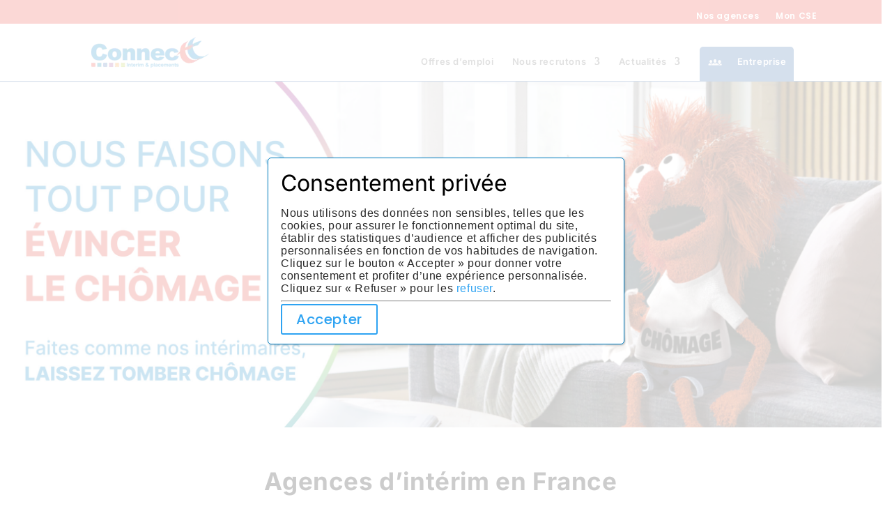

--- FILE ---
content_type: text/html; charset=UTF-8
request_url: https://www.connectt.fr/
body_size: 76403
content:
<!DOCTYPE html>
<html lang="fr-FR">
<head>
	<meta charset="UTF-8" />
<meta http-equiv="X-UA-Compatible" content="IE=edge"><script type="text/javascript">(window.NREUM||(NREUM={})).init={privacy:{cookies_enabled:true},ajax:{deny_list:["bam.eu01.nr-data.net"]},feature_flags:["soft_nav"],distributed_tracing:{enabled:true}};(window.NREUM||(NREUM={})).loader_config={agentID:"538609906",accountID:"4505681",trustKey:"4505681",xpid:"UAMHVFBbCRAEXVZTBwYEX10=",licenseKey:"NRJS-33cbd7aa60901b98c30",applicationID:"497107399",browserID:"538609906"};;/*! For license information please see nr-loader-spa-1.307.0.min.js.LICENSE.txt */
(()=>{var e,t,r={384:(e,t,r)=>{"use strict";r.d(t,{NT:()=>a,US:()=>u,Zm:()=>o,bQ:()=>d,dV:()=>c,pV:()=>l});var n=r(6154),i=r(1863),s=r(1910);const a={beacon:"bam.nr-data.net",errorBeacon:"bam.nr-data.net"};function o(){return n.gm.NREUM||(n.gm.NREUM={}),void 0===n.gm.newrelic&&(n.gm.newrelic=n.gm.NREUM),n.gm.NREUM}function c(){let e=o();return e.o||(e.o={ST:n.gm.setTimeout,SI:n.gm.setImmediate||n.gm.setInterval,CT:n.gm.clearTimeout,XHR:n.gm.XMLHttpRequest,REQ:n.gm.Request,EV:n.gm.Event,PR:n.gm.Promise,MO:n.gm.MutationObserver,FETCH:n.gm.fetch,WS:n.gm.WebSocket},(0,s.i)(...Object.values(e.o))),e}function d(e,t){let r=o();r.initializedAgents??={},t.initializedAt={ms:(0,i.t)(),date:new Date},r.initializedAgents[e]=t}function u(e,t){o()[e]=t}function l(){return function(){let e=o();const t=e.info||{};e.info={beacon:a.beacon,errorBeacon:a.errorBeacon,...t}}(),function(){let e=o();const t=e.init||{};e.init={...t}}(),c(),function(){let e=o();const t=e.loader_config||{};e.loader_config={...t}}(),o()}},782:(e,t,r)=>{"use strict";r.d(t,{T:()=>n});const n=r(860).K7.pageViewTiming},860:(e,t,r)=>{"use strict";r.d(t,{$J:()=>u,K7:()=>c,P3:()=>d,XX:()=>i,Yy:()=>o,df:()=>s,qY:()=>n,v4:()=>a});const n="events",i="jserrors",s="browser/blobs",a="rum",o="browser/logs",c={ajax:"ajax",genericEvents:"generic_events",jserrors:i,logging:"logging",metrics:"metrics",pageAction:"page_action",pageViewEvent:"page_view_event",pageViewTiming:"page_view_timing",sessionReplay:"session_replay",sessionTrace:"session_trace",softNav:"soft_navigations",spa:"spa"},d={[c.pageViewEvent]:1,[c.pageViewTiming]:2,[c.metrics]:3,[c.jserrors]:4,[c.spa]:5,[c.ajax]:6,[c.sessionTrace]:7,[c.softNav]:8,[c.sessionReplay]:9,[c.logging]:10,[c.genericEvents]:11},u={[c.pageViewEvent]:a,[c.pageViewTiming]:n,[c.ajax]:n,[c.spa]:n,[c.softNav]:n,[c.metrics]:i,[c.jserrors]:i,[c.sessionTrace]:s,[c.sessionReplay]:s,[c.logging]:o,[c.genericEvents]:"ins"}},944:(e,t,r)=>{"use strict";r.d(t,{R:()=>i});var n=r(3241);function i(e,t){"function"==typeof console.debug&&(console.debug("New Relic Warning: https://github.com/newrelic/newrelic-browser-agent/blob/main/docs/warning-codes.md#".concat(e),t),(0,n.W)({agentIdentifier:null,drained:null,type:"data",name:"warn",feature:"warn",data:{code:e,secondary:t}}))}},993:(e,t,r)=>{"use strict";r.d(t,{A$:()=>s,ET:()=>a,TZ:()=>o,p_:()=>i});var n=r(860);const i={ERROR:"ERROR",WARN:"WARN",INFO:"INFO",DEBUG:"DEBUG",TRACE:"TRACE"},s={OFF:0,ERROR:1,WARN:2,INFO:3,DEBUG:4,TRACE:5},a="log",o=n.K7.logging},1687:(e,t,r)=>{"use strict";r.d(t,{Ak:()=>d,Ze:()=>h,x3:()=>u});var n=r(3241),i=r(7836),s=r(3606),a=r(860),o=r(2646);const c={};function d(e,t){const r={staged:!1,priority:a.P3[t]||0};l(e),c[e].get(t)||c[e].set(t,r)}function u(e,t){e&&c[e]&&(c[e].get(t)&&c[e].delete(t),p(e,t,!1),c[e].size&&f(e))}function l(e){if(!e)throw new Error("agentIdentifier required");c[e]||(c[e]=new Map)}function h(e="",t="feature",r=!1){if(l(e),!e||!c[e].get(t)||r)return p(e,t);c[e].get(t).staged=!0,f(e)}function f(e){const t=Array.from(c[e]);t.every(([e,t])=>t.staged)&&(t.sort((e,t)=>e[1].priority-t[1].priority),t.forEach(([t])=>{c[e].delete(t),p(e,t)}))}function p(e,t,r=!0){const a=e?i.ee.get(e):i.ee,c=s.i.handlers;if(!a.aborted&&a.backlog&&c){if((0,n.W)({agentIdentifier:e,type:"lifecycle",name:"drain",feature:t}),r){const e=a.backlog[t],r=c[t];if(r){for(let t=0;e&&t<e.length;++t)g(e[t],r);Object.entries(r).forEach(([e,t])=>{Object.values(t||{}).forEach(t=>{t[0]?.on&&t[0]?.context()instanceof o.y&&t[0].on(e,t[1])})})}}a.isolatedBacklog||delete c[t],a.backlog[t]=null,a.emit("drain-"+t,[])}}function g(e,t){var r=e[1];Object.values(t[r]||{}).forEach(t=>{var r=e[0];if(t[0]===r){var n=t[1],i=e[3],s=e[2];n.apply(i,s)}})}},1738:(e,t,r)=>{"use strict";r.d(t,{U:()=>f,Y:()=>h});var n=r(3241),i=r(9908),s=r(1863),a=r(944),o=r(5701),c=r(3969),d=r(8362),u=r(860),l=r(4261);function h(e,t,r,s){const h=s||r;!h||h[e]&&h[e]!==d.d.prototype[e]||(h[e]=function(){(0,i.p)(c.xV,["API/"+e+"/called"],void 0,u.K7.metrics,r.ee),(0,n.W)({agentIdentifier:r.agentIdentifier,drained:!!o.B?.[r.agentIdentifier],type:"data",name:"api",feature:l.Pl+e,data:{}});try{return t.apply(this,arguments)}catch(e){(0,a.R)(23,e)}})}function f(e,t,r,n,a){const o=e.info;null===r?delete o.jsAttributes[t]:o.jsAttributes[t]=r,(a||null===r)&&(0,i.p)(l.Pl+n,[(0,s.t)(),t,r],void 0,"session",e.ee)}},1741:(e,t,r)=>{"use strict";r.d(t,{W:()=>s});var n=r(944),i=r(4261);class s{#e(e,...t){if(this[e]!==s.prototype[e])return this[e](...t);(0,n.R)(35,e)}addPageAction(e,t){return this.#e(i.hG,e,t)}register(e){return this.#e(i.eY,e)}recordCustomEvent(e,t){return this.#e(i.fF,e,t)}setPageViewName(e,t){return this.#e(i.Fw,e,t)}setCustomAttribute(e,t,r){return this.#e(i.cD,e,t,r)}noticeError(e,t){return this.#e(i.o5,e,t)}setUserId(e,t=!1){return this.#e(i.Dl,e,t)}setApplicationVersion(e){return this.#e(i.nb,e)}setErrorHandler(e){return this.#e(i.bt,e)}addRelease(e,t){return this.#e(i.k6,e,t)}log(e,t){return this.#e(i.$9,e,t)}start(){return this.#e(i.d3)}finished(e){return this.#e(i.BL,e)}recordReplay(){return this.#e(i.CH)}pauseReplay(){return this.#e(i.Tb)}addToTrace(e){return this.#e(i.U2,e)}setCurrentRouteName(e){return this.#e(i.PA,e)}interaction(e){return this.#e(i.dT,e)}wrapLogger(e,t,r){return this.#e(i.Wb,e,t,r)}measure(e,t){return this.#e(i.V1,e,t)}consent(e){return this.#e(i.Pv,e)}}},1863:(e,t,r)=>{"use strict";function n(){return Math.floor(performance.now())}r.d(t,{t:()=>n})},1910:(e,t,r)=>{"use strict";r.d(t,{i:()=>s});var n=r(944);const i=new Map;function s(...e){return e.every(e=>{if(i.has(e))return i.get(e);const t="function"==typeof e?e.toString():"",r=t.includes("[native code]"),s=t.includes("nrWrapper");return r||s||(0,n.R)(64,e?.name||t),i.set(e,r),r})}},2555:(e,t,r)=>{"use strict";r.d(t,{D:()=>o,f:()=>a});var n=r(384),i=r(8122);const s={beacon:n.NT.beacon,errorBeacon:n.NT.errorBeacon,licenseKey:void 0,applicationID:void 0,sa:void 0,queueTime:void 0,applicationTime:void 0,ttGuid:void 0,user:void 0,account:void 0,product:void 0,extra:void 0,jsAttributes:{},userAttributes:void 0,atts:void 0,transactionName:void 0,tNamePlain:void 0};function a(e){try{return!!e.licenseKey&&!!e.errorBeacon&&!!e.applicationID}catch(e){return!1}}const o=e=>(0,i.a)(e,s)},2614:(e,t,r)=>{"use strict";r.d(t,{BB:()=>a,H3:()=>n,g:()=>d,iL:()=>c,tS:()=>o,uh:()=>i,wk:()=>s});const n="NRBA",i="SESSION",s=144e5,a=18e5,o={STARTED:"session-started",PAUSE:"session-pause",RESET:"session-reset",RESUME:"session-resume",UPDATE:"session-update"},c={SAME_TAB:"same-tab",CROSS_TAB:"cross-tab"},d={OFF:0,FULL:1,ERROR:2}},2646:(e,t,r)=>{"use strict";r.d(t,{y:()=>n});class n{constructor(e){this.contextId=e}}},2843:(e,t,r)=>{"use strict";r.d(t,{G:()=>s,u:()=>i});var n=r(3878);function i(e,t=!1,r,i){(0,n.DD)("visibilitychange",function(){if(t)return void("hidden"===document.visibilityState&&e());e(document.visibilityState)},r,i)}function s(e,t,r){(0,n.sp)("pagehide",e,t,r)}},3241:(e,t,r)=>{"use strict";r.d(t,{W:()=>s});var n=r(6154);const i="newrelic";function s(e={}){try{n.gm.dispatchEvent(new CustomEvent(i,{detail:e}))}catch(e){}}},3304:(e,t,r)=>{"use strict";r.d(t,{A:()=>s});var n=r(7836);const i=()=>{const e=new WeakSet;return(t,r)=>{if("object"==typeof r&&null!==r){if(e.has(r))return;e.add(r)}return r}};function s(e){try{return JSON.stringify(e,i())??""}catch(e){try{n.ee.emit("internal-error",[e])}catch(e){}return""}}},3333:(e,t,r)=>{"use strict";r.d(t,{$v:()=>u,TZ:()=>n,Xh:()=>c,Zp:()=>i,kd:()=>d,mq:()=>o,nf:()=>a,qN:()=>s});const n=r(860).K7.genericEvents,i=["auxclick","click","copy","keydown","paste","scrollend"],s=["focus","blur"],a=4,o=1e3,c=2e3,d=["PageAction","UserAction","BrowserPerformance"],u={RESOURCES:"experimental.resources",REGISTER:"register"}},3434:(e,t,r)=>{"use strict";r.d(t,{Jt:()=>s,YM:()=>d});var n=r(7836),i=r(5607);const s="nr@original:".concat(i.W),a=50;var o=Object.prototype.hasOwnProperty,c=!1;function d(e,t){return e||(e=n.ee),r.inPlace=function(e,t,n,i,s){n||(n="");const a="-"===n.charAt(0);for(let o=0;o<t.length;o++){const c=t[o],d=e[c];l(d)||(e[c]=r(d,a?c+n:n,i,c,s))}},r.flag=s,r;function r(t,r,n,c,d){return l(t)?t:(r||(r=""),nrWrapper[s]=t,function(e,t,r){if(Object.defineProperty&&Object.keys)try{return Object.keys(e).forEach(function(r){Object.defineProperty(t,r,{get:function(){return e[r]},set:function(t){return e[r]=t,t}})}),t}catch(e){u([e],r)}for(var n in e)o.call(e,n)&&(t[n]=e[n])}(t,nrWrapper,e),nrWrapper);function nrWrapper(){var s,o,l,h;let f;try{o=this,s=[...arguments],l="function"==typeof n?n(s,o):n||{}}catch(t){u([t,"",[s,o,c],l],e)}i(r+"start",[s,o,c],l,d);const p=performance.now();let g;try{return h=t.apply(o,s),g=performance.now(),h}catch(e){throw g=performance.now(),i(r+"err",[s,o,e],l,d),f=e,f}finally{const e=g-p,t={start:p,end:g,duration:e,isLongTask:e>=a,methodName:c,thrownError:f};t.isLongTask&&i("long-task",[t,o],l,d),i(r+"end",[s,o,h],l,d)}}}function i(r,n,i,s){if(!c||t){var a=c;c=!0;try{e.emit(r,n,i,t,s)}catch(t){u([t,r,n,i],e)}c=a}}}function u(e,t){t||(t=n.ee);try{t.emit("internal-error",e)}catch(e){}}function l(e){return!(e&&"function"==typeof e&&e.apply&&!e[s])}},3606:(e,t,r)=>{"use strict";r.d(t,{i:()=>s});var n=r(9908);s.on=a;var i=s.handlers={};function s(e,t,r,s){a(s||n.d,i,e,t,r)}function a(e,t,r,i,s){s||(s="feature"),e||(e=n.d);var a=t[s]=t[s]||{};(a[r]=a[r]||[]).push([e,i])}},3738:(e,t,r)=>{"use strict";r.d(t,{He:()=>i,Kp:()=>o,Lc:()=>d,Rz:()=>u,TZ:()=>n,bD:()=>s,d3:()=>a,jx:()=>l,sl:()=>h,uP:()=>c});const n=r(860).K7.sessionTrace,i="bstResource",s="resource",a="-start",o="-end",c="fn"+a,d="fn"+o,u="pushState",l=1e3,h=3e4},3785:(e,t,r)=>{"use strict";r.d(t,{R:()=>c,b:()=>d});var n=r(9908),i=r(1863),s=r(860),a=r(3969),o=r(993);function c(e,t,r={},c=o.p_.INFO,d=!0,u,l=(0,i.t)()){(0,n.p)(a.xV,["API/logging/".concat(c.toLowerCase(),"/called")],void 0,s.K7.metrics,e),(0,n.p)(o.ET,[l,t,r,c,d,u],void 0,s.K7.logging,e)}function d(e){return"string"==typeof e&&Object.values(o.p_).some(t=>t===e.toUpperCase().trim())}},3878:(e,t,r)=>{"use strict";function n(e,t){return{capture:e,passive:!1,signal:t}}function i(e,t,r=!1,i){window.addEventListener(e,t,n(r,i))}function s(e,t,r=!1,i){document.addEventListener(e,t,n(r,i))}r.d(t,{DD:()=>s,jT:()=>n,sp:()=>i})},3962:(e,t,r)=>{"use strict";r.d(t,{AM:()=>a,O2:()=>l,OV:()=>s,Qu:()=>h,TZ:()=>c,ih:()=>f,pP:()=>o,t1:()=>u,tC:()=>i,wD:()=>d});var n=r(860);const i=["click","keydown","submit"],s="popstate",a="api",o="initialPageLoad",c=n.K7.softNav,d=5e3,u=500,l={INITIAL_PAGE_LOAD:"",ROUTE_CHANGE:1,UNSPECIFIED:2},h={INTERACTION:1,AJAX:2,CUSTOM_END:3,CUSTOM_TRACER:4},f={IP:"in progress",PF:"pending finish",FIN:"finished",CAN:"cancelled"}},3969:(e,t,r)=>{"use strict";r.d(t,{TZ:()=>n,XG:()=>o,rs:()=>i,xV:()=>a,z_:()=>s});const n=r(860).K7.metrics,i="sm",s="cm",a="storeSupportabilityMetrics",o="storeEventMetrics"},4234:(e,t,r)=>{"use strict";r.d(t,{W:()=>s});var n=r(7836),i=r(1687);class s{constructor(e,t){this.agentIdentifier=e,this.ee=n.ee.get(e),this.featureName=t,this.blocked=!1}deregisterDrain(){(0,i.x3)(this.agentIdentifier,this.featureName)}}},4261:(e,t,r)=>{"use strict";r.d(t,{$9:()=>u,BL:()=>c,CH:()=>p,Dl:()=>R,Fw:()=>w,PA:()=>v,Pl:()=>n,Pv:()=>A,Tb:()=>h,U2:()=>a,V1:()=>E,Wb:()=>T,bt:()=>y,cD:()=>b,d3:()=>x,dT:()=>d,eY:()=>g,fF:()=>f,hG:()=>s,hw:()=>i,k6:()=>o,nb:()=>m,o5:()=>l});const n="api-",i=n+"ixn-",s="addPageAction",a="addToTrace",o="addRelease",c="finished",d="interaction",u="log",l="noticeError",h="pauseReplay",f="recordCustomEvent",p="recordReplay",g="register",m="setApplicationVersion",v="setCurrentRouteName",b="setCustomAttribute",y="setErrorHandler",w="setPageViewName",R="setUserId",x="start",T="wrapLogger",E="measure",A="consent"},4387:(e,t,r)=>{"use strict";function n(e={}){return!(!e.id||!e.name)}function i(e){return"string"==typeof e&&e.trim().length<501||"number"==typeof e}function s(e,t){if(2!==t?.harvestEndpointVersion)return{};const r=t.agentRef.runtime.appMetadata.agents[0].entityGuid;return n(e)?{"source.id":e.id,"source.name":e.name,"source.type":e.type,"parent.id":e.parent?.id||r}:{"entity.guid":r,appId:t.agentRef.info.applicationID}}r.d(t,{Ux:()=>s,c7:()=>n,yo:()=>i})},5205:(e,t,r)=>{"use strict";r.d(t,{j:()=>S});var n=r(384),i=r(1741);var s=r(2555),a=r(3333);const o=e=>{if(!e||"string"!=typeof e)return!1;try{document.createDocumentFragment().querySelector(e)}catch{return!1}return!0};var c=r(2614),d=r(944),u=r(8122);const l="[data-nr-mask]",h=e=>(0,u.a)(e,(()=>{const e={feature_flags:[],experimental:{allow_registered_children:!1,resources:!1},mask_selector:"*",block_selector:"[data-nr-block]",mask_input_options:{color:!1,date:!1,"datetime-local":!1,email:!1,month:!1,number:!1,range:!1,search:!1,tel:!1,text:!1,time:!1,url:!1,week:!1,textarea:!1,select:!1,password:!0}};return{ajax:{deny_list:void 0,block_internal:!0,enabled:!0,autoStart:!0},api:{get allow_registered_children(){return e.feature_flags.includes(a.$v.REGISTER)||e.experimental.allow_registered_children},set allow_registered_children(t){e.experimental.allow_registered_children=t},duplicate_registered_data:!1},browser_consent_mode:{enabled:!1},distributed_tracing:{enabled:void 0,exclude_newrelic_header:void 0,cors_use_newrelic_header:void 0,cors_use_tracecontext_headers:void 0,allowed_origins:void 0},get feature_flags(){return e.feature_flags},set feature_flags(t){e.feature_flags=t},generic_events:{enabled:!0,autoStart:!0},harvest:{interval:30},jserrors:{enabled:!0,autoStart:!0},logging:{enabled:!0,autoStart:!0},metrics:{enabled:!0,autoStart:!0},obfuscate:void 0,page_action:{enabled:!0},page_view_event:{enabled:!0,autoStart:!0},page_view_timing:{enabled:!0,autoStart:!0},performance:{capture_marks:!1,capture_measures:!1,capture_detail:!0,resources:{get enabled(){return e.feature_flags.includes(a.$v.RESOURCES)||e.experimental.resources},set enabled(t){e.experimental.resources=t},asset_types:[],first_party_domains:[],ignore_newrelic:!0}},privacy:{cookies_enabled:!0},proxy:{assets:void 0,beacon:void 0},session:{expiresMs:c.wk,inactiveMs:c.BB},session_replay:{autoStart:!0,enabled:!1,preload:!1,sampling_rate:10,error_sampling_rate:100,collect_fonts:!1,inline_images:!1,fix_stylesheets:!0,mask_all_inputs:!0,get mask_text_selector(){return e.mask_selector},set mask_text_selector(t){o(t)?e.mask_selector="".concat(t,",").concat(l):""===t||null===t?e.mask_selector=l:(0,d.R)(5,t)},get block_class(){return"nr-block"},get ignore_class(){return"nr-ignore"},get mask_text_class(){return"nr-mask"},get block_selector(){return e.block_selector},set block_selector(t){o(t)?e.block_selector+=",".concat(t):""!==t&&(0,d.R)(6,t)},get mask_input_options(){return e.mask_input_options},set mask_input_options(t){t&&"object"==typeof t?e.mask_input_options={...t,password:!0}:(0,d.R)(7,t)}},session_trace:{enabled:!0,autoStart:!0},soft_navigations:{enabled:!0,autoStart:!0},spa:{enabled:!0,autoStart:!0},ssl:void 0,user_actions:{enabled:!0,elementAttributes:["id","className","tagName","type"]}}})());var f=r(6154),p=r(9324);let g=0;const m={buildEnv:p.F3,distMethod:p.Xs,version:p.xv,originTime:f.WN},v={consented:!1},b={appMetadata:{},get consented(){return this.session?.state?.consent||v.consented},set consented(e){v.consented=e},customTransaction:void 0,denyList:void 0,disabled:!1,harvester:void 0,isolatedBacklog:!1,isRecording:!1,loaderType:void 0,maxBytes:3e4,obfuscator:void 0,onerror:void 0,ptid:void 0,releaseIds:{},session:void 0,timeKeeper:void 0,registeredEntities:[],jsAttributesMetadata:{bytes:0},get harvestCount(){return++g}},y=e=>{const t=(0,u.a)(e,b),r=Object.keys(m).reduce((e,t)=>(e[t]={value:m[t],writable:!1,configurable:!0,enumerable:!0},e),{});return Object.defineProperties(t,r)};var w=r(5701);const R=e=>{const t=e.startsWith("http");e+="/",r.p=t?e:"https://"+e};var x=r(7836),T=r(3241);const E={accountID:void 0,trustKey:void 0,agentID:void 0,licenseKey:void 0,applicationID:void 0,xpid:void 0},A=e=>(0,u.a)(e,E),_=new Set;function S(e,t={},r,a){let{init:o,info:c,loader_config:d,runtime:u={},exposed:l=!0}=t;if(!c){const e=(0,n.pV)();o=e.init,c=e.info,d=e.loader_config}e.init=h(o||{}),e.loader_config=A(d||{}),c.jsAttributes??={},f.bv&&(c.jsAttributes.isWorker=!0),e.info=(0,s.D)(c);const p=e.init,g=[c.beacon,c.errorBeacon];_.has(e.agentIdentifier)||(p.proxy.assets&&(R(p.proxy.assets),g.push(p.proxy.assets)),p.proxy.beacon&&g.push(p.proxy.beacon),e.beacons=[...g],function(e){const t=(0,n.pV)();Object.getOwnPropertyNames(i.W.prototype).forEach(r=>{const n=i.W.prototype[r];if("function"!=typeof n||"constructor"===n)return;let s=t[r];e[r]&&!1!==e.exposed&&"micro-agent"!==e.runtime?.loaderType&&(t[r]=(...t)=>{const n=e[r](...t);return s?s(...t):n})})}(e),(0,n.US)("activatedFeatures",w.B)),u.denyList=[...p.ajax.deny_list||[],...p.ajax.block_internal?g:[]],u.ptid=e.agentIdentifier,u.loaderType=r,e.runtime=y(u),_.has(e.agentIdentifier)||(e.ee=x.ee.get(e.agentIdentifier),e.exposed=l,(0,T.W)({agentIdentifier:e.agentIdentifier,drained:!!w.B?.[e.agentIdentifier],type:"lifecycle",name:"initialize",feature:void 0,data:e.config})),_.add(e.agentIdentifier)}},5270:(e,t,r)=>{"use strict";r.d(t,{Aw:()=>a,SR:()=>s,rF:()=>o});var n=r(384),i=r(7767);function s(e){return!!(0,n.dV)().o.MO&&(0,i.V)(e)&&!0===e?.session_trace.enabled}function a(e){return!0===e?.session_replay.preload&&s(e)}function o(e,t){try{if("string"==typeof t?.type){if("password"===t.type.toLowerCase())return"*".repeat(e?.length||0);if(void 0!==t?.dataset?.nrUnmask||t?.classList?.contains("nr-unmask"))return e}}catch(e){}return"string"==typeof e?e.replace(/[\S]/g,"*"):"*".repeat(e?.length||0)}},5289:(e,t,r)=>{"use strict";r.d(t,{GG:()=>a,Qr:()=>c,sB:()=>o});var n=r(3878),i=r(6389);function s(){return"undefined"==typeof document||"complete"===document.readyState}function a(e,t){if(s())return e();const r=(0,i.J)(e),a=setInterval(()=>{s()&&(clearInterval(a),r())},500);(0,n.sp)("load",r,t)}function o(e){if(s())return e();(0,n.DD)("DOMContentLoaded",e)}function c(e){if(s())return e();(0,n.sp)("popstate",e)}},5607:(e,t,r)=>{"use strict";r.d(t,{W:()=>n});const n=(0,r(9566).bz)()},5701:(e,t,r)=>{"use strict";r.d(t,{B:()=>s,t:()=>a});var n=r(3241);const i=new Set,s={};function a(e,t){const r=t.agentIdentifier;s[r]??={},e&&"object"==typeof e&&(i.has(r)||(t.ee.emit("rumresp",[e]),s[r]=e,i.add(r),(0,n.W)({agentIdentifier:r,loaded:!0,drained:!0,type:"lifecycle",name:"load",feature:void 0,data:e})))}},6154:(e,t,r)=>{"use strict";r.d(t,{OF:()=>d,RI:()=>i,WN:()=>h,bv:()=>s,eN:()=>f,gm:()=>a,lR:()=>l,m:()=>c,mw:()=>o,sb:()=>u});var n=r(1863);const i="undefined"!=typeof window&&!!window.document,s="undefined"!=typeof WorkerGlobalScope&&("undefined"!=typeof self&&self instanceof WorkerGlobalScope&&self.navigator instanceof WorkerNavigator||"undefined"!=typeof globalThis&&globalThis instanceof WorkerGlobalScope&&globalThis.navigator instanceof WorkerNavigator),a=i?window:"undefined"!=typeof WorkerGlobalScope&&("undefined"!=typeof self&&self instanceof WorkerGlobalScope&&self||"undefined"!=typeof globalThis&&globalThis instanceof WorkerGlobalScope&&globalThis),o=Boolean("hidden"===a?.document?.visibilityState),c=""+a?.location,d=/iPad|iPhone|iPod/.test(a.navigator?.userAgent),u=d&&"undefined"==typeof SharedWorker,l=(()=>{const e=a.navigator?.userAgent?.match(/Firefox[/\s](\d+\.\d+)/);return Array.isArray(e)&&e.length>=2?+e[1]:0})(),h=Date.now()-(0,n.t)(),f=()=>"undefined"!=typeof PerformanceNavigationTiming&&a?.performance?.getEntriesByType("navigation")?.[0]?.responseStart},6344:(e,t,r)=>{"use strict";r.d(t,{BB:()=>u,Qb:()=>l,TZ:()=>i,Ug:()=>a,Vh:()=>s,_s:()=>o,bc:()=>d,yP:()=>c});var n=r(2614);const i=r(860).K7.sessionReplay,s="errorDuringReplay",a=.12,o={DomContentLoaded:0,Load:1,FullSnapshot:2,IncrementalSnapshot:3,Meta:4,Custom:5},c={[n.g.ERROR]:15e3,[n.g.FULL]:3e5,[n.g.OFF]:0},d={RESET:{message:"Session was reset",sm:"Reset"},IMPORT:{message:"Recorder failed to import",sm:"Import"},TOO_MANY:{message:"429: Too Many Requests",sm:"Too-Many"},TOO_BIG:{message:"Payload was too large",sm:"Too-Big"},CROSS_TAB:{message:"Session Entity was set to OFF on another tab",sm:"Cross-Tab"},ENTITLEMENTS:{message:"Session Replay is not allowed and will not be started",sm:"Entitlement"}},u=5e3,l={API:"api",RESUME:"resume",SWITCH_TO_FULL:"switchToFull",INITIALIZE:"initialize",PRELOAD:"preload"}},6389:(e,t,r)=>{"use strict";function n(e,t=500,r={}){const n=r?.leading||!1;let i;return(...r)=>{n&&void 0===i&&(e.apply(this,r),i=setTimeout(()=>{i=clearTimeout(i)},t)),n||(clearTimeout(i),i=setTimeout(()=>{e.apply(this,r)},t))}}function i(e){let t=!1;return(...r)=>{t||(t=!0,e.apply(this,r))}}r.d(t,{J:()=>i,s:()=>n})},6630:(e,t,r)=>{"use strict";r.d(t,{T:()=>n});const n=r(860).K7.pageViewEvent},6774:(e,t,r)=>{"use strict";r.d(t,{T:()=>n});const n=r(860).K7.jserrors},7295:(e,t,r)=>{"use strict";r.d(t,{Xv:()=>a,gX:()=>i,iW:()=>s});var n=[];function i(e){if(!e||s(e))return!1;if(0===n.length)return!0;if("*"===n[0].hostname)return!1;for(var t=0;t<n.length;t++){var r=n[t];if(r.hostname.test(e.hostname)&&r.pathname.test(e.pathname))return!1}return!0}function s(e){return void 0===e.hostname}function a(e){if(n=[],e&&e.length)for(var t=0;t<e.length;t++){let r=e[t];if(!r)continue;if("*"===r)return void(n=[{hostname:"*"}]);0===r.indexOf("http://")?r=r.substring(7):0===r.indexOf("https://")&&(r=r.substring(8));const i=r.indexOf("/");let s,a;i>0?(s=r.substring(0,i),a=r.substring(i)):(s=r,a="*");let[c]=s.split(":");n.push({hostname:o(c),pathname:o(a,!0)})}}function o(e,t=!1){const r=e.replace(/[.+?^${}()|[\]\\]/g,e=>"\\"+e).replace(/\*/g,".*?");return new RegExp((t?"^":"")+r+"$")}},7485:(e,t,r)=>{"use strict";r.d(t,{D:()=>i});var n=r(6154);function i(e){if(0===(e||"").indexOf("data:"))return{protocol:"data"};try{const t=new URL(e,location.href),r={port:t.port,hostname:t.hostname,pathname:t.pathname,search:t.search,protocol:t.protocol.slice(0,t.protocol.indexOf(":")),sameOrigin:t.protocol===n.gm?.location?.protocol&&t.host===n.gm?.location?.host};return r.port&&""!==r.port||("http:"===t.protocol&&(r.port="80"),"https:"===t.protocol&&(r.port="443")),r.pathname&&""!==r.pathname?r.pathname.startsWith("/")||(r.pathname="/".concat(r.pathname)):r.pathname="/",r}catch(e){return{}}}},7699:(e,t,r)=>{"use strict";r.d(t,{It:()=>s,KC:()=>o,No:()=>i,qh:()=>a});var n=r(860);const i=16e3,s=1e6,a="SESSION_ERROR",o={[n.K7.logging]:!0,[n.K7.genericEvents]:!1,[n.K7.jserrors]:!1,[n.K7.ajax]:!1}},7767:(e,t,r)=>{"use strict";r.d(t,{V:()=>i});var n=r(6154);const i=e=>n.RI&&!0===e?.privacy.cookies_enabled},7836:(e,t,r)=>{"use strict";r.d(t,{P:()=>o,ee:()=>c});var n=r(384),i=r(8990),s=r(2646),a=r(5607);const o="nr@context:".concat(a.W),c=function e(t,r){var n={},a={},u={},l=!1;try{l=16===r.length&&d.initializedAgents?.[r]?.runtime.isolatedBacklog}catch(e){}var h={on:p,addEventListener:p,removeEventListener:function(e,t){var r=n[e];if(!r)return;for(var i=0;i<r.length;i++)r[i]===t&&r.splice(i,1)},emit:function(e,r,n,i,s){!1!==s&&(s=!0);if(c.aborted&&!i)return;t&&s&&t.emit(e,r,n);var o=f(n);g(e).forEach(e=>{e.apply(o,r)});var d=v()[a[e]];d&&d.push([h,e,r,o]);return o},get:m,listeners:g,context:f,buffer:function(e,t){const r=v();if(t=t||"feature",h.aborted)return;Object.entries(e||{}).forEach(([e,n])=>{a[n]=t,t in r||(r[t]=[])})},abort:function(){h._aborted=!0,Object.keys(h.backlog).forEach(e=>{delete h.backlog[e]})},isBuffering:function(e){return!!v()[a[e]]},debugId:r,backlog:l?{}:t&&"object"==typeof t.backlog?t.backlog:{},isolatedBacklog:l};return Object.defineProperty(h,"aborted",{get:()=>{let e=h._aborted||!1;return e||(t&&(e=t.aborted),e)}}),h;function f(e){return e&&e instanceof s.y?e:e?(0,i.I)(e,o,()=>new s.y(o)):new s.y(o)}function p(e,t){n[e]=g(e).concat(t)}function g(e){return n[e]||[]}function m(t){return u[t]=u[t]||e(h,t)}function v(){return h.backlog}}(void 0,"globalEE"),d=(0,n.Zm)();d.ee||(d.ee=c)},8122:(e,t,r)=>{"use strict";r.d(t,{a:()=>i});var n=r(944);function i(e,t){try{if(!e||"object"!=typeof e)return(0,n.R)(3);if(!t||"object"!=typeof t)return(0,n.R)(4);const r=Object.create(Object.getPrototypeOf(t),Object.getOwnPropertyDescriptors(t)),s=0===Object.keys(r).length?e:r;for(let a in s)if(void 0!==e[a])try{if(null===e[a]){r[a]=null;continue}Array.isArray(e[a])&&Array.isArray(t[a])?r[a]=Array.from(new Set([...e[a],...t[a]])):"object"==typeof e[a]&&"object"==typeof t[a]?r[a]=i(e[a],t[a]):r[a]=e[a]}catch(e){r[a]||(0,n.R)(1,e)}return r}catch(e){(0,n.R)(2,e)}}},8139:(e,t,r)=>{"use strict";r.d(t,{u:()=>h});var n=r(7836),i=r(3434),s=r(8990),a=r(6154);const o={},c=a.gm.XMLHttpRequest,d="addEventListener",u="removeEventListener",l="nr@wrapped:".concat(n.P);function h(e){var t=function(e){return(e||n.ee).get("events")}(e);if(o[t.debugId]++)return t;o[t.debugId]=1;var r=(0,i.YM)(t,!0);function h(e){r.inPlace(e,[d,u],"-",p)}function p(e,t){return e[1]}return"getPrototypeOf"in Object&&(a.RI&&f(document,h),c&&f(c.prototype,h),f(a.gm,h)),t.on(d+"-start",function(e,t){var n=e[1];if(null!==n&&("function"==typeof n||"object"==typeof n)&&"newrelic"!==e[0]){var i=(0,s.I)(n,l,function(){var e={object:function(){if("function"!=typeof n.handleEvent)return;return n.handleEvent.apply(n,arguments)},function:n}[typeof n];return e?r(e,"fn-",null,e.name||"anonymous"):n});this.wrapped=e[1]=i}}),t.on(u+"-start",function(e){e[1]=this.wrapped||e[1]}),t}function f(e,t,...r){let n=e;for(;"object"==typeof n&&!Object.prototype.hasOwnProperty.call(n,d);)n=Object.getPrototypeOf(n);n&&t(n,...r)}},8362:(e,t,r)=>{"use strict";r.d(t,{d:()=>s});var n=r(9566),i=r(1741);class s extends i.W{agentIdentifier=(0,n.LA)(16)}},8374:(e,t,r)=>{r.nc=(()=>{try{return document?.currentScript?.nonce}catch(e){}return""})()},8990:(e,t,r)=>{"use strict";r.d(t,{I:()=>i});var n=Object.prototype.hasOwnProperty;function i(e,t,r){if(n.call(e,t))return e[t];var i=r();if(Object.defineProperty&&Object.keys)try{return Object.defineProperty(e,t,{value:i,writable:!0,enumerable:!1}),i}catch(e){}return e[t]=i,i}},9300:(e,t,r)=>{"use strict";r.d(t,{T:()=>n});const n=r(860).K7.ajax},9324:(e,t,r)=>{"use strict";r.d(t,{AJ:()=>a,F3:()=>i,Xs:()=>s,Yq:()=>o,xv:()=>n});const n="1.307.0",i="PROD",s="CDN",a="@newrelic/rrweb",o="1.0.1"},9566:(e,t,r)=>{"use strict";r.d(t,{LA:()=>o,ZF:()=>c,bz:()=>a,el:()=>d});var n=r(6154);const i="xxxxxxxx-xxxx-4xxx-yxxx-xxxxxxxxxxxx";function s(e,t){return e?15&e[t]:16*Math.random()|0}function a(){const e=n.gm?.crypto||n.gm?.msCrypto;let t,r=0;return e&&e.getRandomValues&&(t=e.getRandomValues(new Uint8Array(30))),i.split("").map(e=>"x"===e?s(t,r++).toString(16):"y"===e?(3&s()|8).toString(16):e).join("")}function o(e){const t=n.gm?.crypto||n.gm?.msCrypto;let r,i=0;t&&t.getRandomValues&&(r=t.getRandomValues(new Uint8Array(e)));const a=[];for(var o=0;o<e;o++)a.push(s(r,i++).toString(16));return a.join("")}function c(){return o(16)}function d(){return o(32)}},9908:(e,t,r)=>{"use strict";r.d(t,{d:()=>n,p:()=>i});var n=r(7836).ee.get("handle");function i(e,t,r,i,s){s?(s.buffer([e],i),s.emit(e,t,r)):(n.buffer([e],i),n.emit(e,t,r))}}},n={};function i(e){var t=n[e];if(void 0!==t)return t.exports;var s=n[e]={exports:{}};return r[e](s,s.exports,i),s.exports}i.m=r,i.d=(e,t)=>{for(var r in t)i.o(t,r)&&!i.o(e,r)&&Object.defineProperty(e,r,{enumerable:!0,get:t[r]})},i.f={},i.e=e=>Promise.all(Object.keys(i.f).reduce((t,r)=>(i.f[r](e,t),t),[])),i.u=e=>({212:"nr-spa-compressor",249:"nr-spa-recorder",478:"nr-spa"}[e]+"-1.307.0.min.js"),i.o=(e,t)=>Object.prototype.hasOwnProperty.call(e,t),e={},t="NRBA-1.307.0.PROD:",i.l=(r,n,s,a)=>{if(e[r])e[r].push(n);else{var o,c;if(void 0!==s)for(var d=document.getElementsByTagName("script"),u=0;u<d.length;u++){var l=d[u];if(l.getAttribute("src")==r||l.getAttribute("data-webpack")==t+s){o=l;break}}if(!o){c=!0;var h={478:"sha512-bFoj7wd1EcCTt0jkKdFkw+gjDdU092aP1BOVh5n0PjhLNtBCSXj4vpjfIJR8zH8Bn6/XPpFl3gSNOuWVJ98iug==",249:"sha512-FRHQNWDGImhEo7a7lqCuCt6xlBgommnGc+JH2/YGJlngDoH+/3jpT/cyFpwi2M5G6srPVN4wLxrVqskf6KB7bg==",212:"sha512-okml4IaluCF10UG6SWzY+cKPgBNvH2+S5f1FxomzQUHf608N0b9dwoBv/ZFAhJhrdxPgTA4AxlBzwGcjMGIlQQ=="};(o=document.createElement("script")).charset="utf-8",i.nc&&o.setAttribute("nonce",i.nc),o.setAttribute("data-webpack",t+s),o.src=r,0!==o.src.indexOf(window.location.origin+"/")&&(o.crossOrigin="anonymous"),h[a]&&(o.integrity=h[a])}e[r]=[n];var f=(t,n)=>{o.onerror=o.onload=null,clearTimeout(p);var i=e[r];if(delete e[r],o.parentNode&&o.parentNode.removeChild(o),i&&i.forEach(e=>e(n)),t)return t(n)},p=setTimeout(f.bind(null,void 0,{type:"timeout",target:o}),12e4);o.onerror=f.bind(null,o.onerror),o.onload=f.bind(null,o.onload),c&&document.head.appendChild(o)}},i.r=e=>{"undefined"!=typeof Symbol&&Symbol.toStringTag&&Object.defineProperty(e,Symbol.toStringTag,{value:"Module"}),Object.defineProperty(e,"__esModule",{value:!0})},i.p="https://js-agent.newrelic.com/",(()=>{var e={38:0,788:0};i.f.j=(t,r)=>{var n=i.o(e,t)?e[t]:void 0;if(0!==n)if(n)r.push(n[2]);else{var s=new Promise((r,i)=>n=e[t]=[r,i]);r.push(n[2]=s);var a=i.p+i.u(t),o=new Error;i.l(a,r=>{if(i.o(e,t)&&(0!==(n=e[t])&&(e[t]=void 0),n)){var s=r&&("load"===r.type?"missing":r.type),a=r&&r.target&&r.target.src;o.message="Loading chunk "+t+" failed: ("+s+": "+a+")",o.name="ChunkLoadError",o.type=s,o.request=a,n[1](o)}},"chunk-"+t,t)}};var t=(t,r)=>{var n,s,[a,o,c]=r,d=0;if(a.some(t=>0!==e[t])){for(n in o)i.o(o,n)&&(i.m[n]=o[n]);if(c)c(i)}for(t&&t(r);d<a.length;d++)s=a[d],i.o(e,s)&&e[s]&&e[s][0](),e[s]=0},r=self["webpackChunk:NRBA-1.307.0.PROD"]=self["webpackChunk:NRBA-1.307.0.PROD"]||[];r.forEach(t.bind(null,0)),r.push=t.bind(null,r.push.bind(r))})(),(()=>{"use strict";i(8374);var e=i(8362),t=i(860);const r=Object.values(t.K7);var n=i(5205);var s=i(9908),a=i(1863),o=i(4261),c=i(1738);var d=i(1687),u=i(4234),l=i(5289),h=i(6154),f=i(944),p=i(5270),g=i(7767),m=i(6389),v=i(7699);class b extends u.W{constructor(e,t){super(e.agentIdentifier,t),this.agentRef=e,this.abortHandler=void 0,this.featAggregate=void 0,this.loadedSuccessfully=void 0,this.onAggregateImported=new Promise(e=>{this.loadedSuccessfully=e}),this.deferred=Promise.resolve(),!1===e.init[this.featureName].autoStart?this.deferred=new Promise((t,r)=>{this.ee.on("manual-start-all",(0,m.J)(()=>{(0,d.Ak)(e.agentIdentifier,this.featureName),t()}))}):(0,d.Ak)(e.agentIdentifier,t)}importAggregator(e,t,r={}){if(this.featAggregate)return;const n=async()=>{let n;await this.deferred;try{if((0,g.V)(e.init)){const{setupAgentSession:t}=await i.e(478).then(i.bind(i,8766));n=t(e)}}catch(e){(0,f.R)(20,e),this.ee.emit("internal-error",[e]),(0,s.p)(v.qh,[e],void 0,this.featureName,this.ee)}try{if(!this.#t(this.featureName,n,e.init))return(0,d.Ze)(this.agentIdentifier,this.featureName),void this.loadedSuccessfully(!1);const{Aggregate:i}=await t();this.featAggregate=new i(e,r),e.runtime.harvester.initializedAggregates.push(this.featAggregate),this.loadedSuccessfully(!0)}catch(e){(0,f.R)(34,e),this.abortHandler?.(),(0,d.Ze)(this.agentIdentifier,this.featureName,!0),this.loadedSuccessfully(!1),this.ee&&this.ee.abort()}};h.RI?(0,l.GG)(()=>n(),!0):n()}#t(e,r,n){if(this.blocked)return!1;switch(e){case t.K7.sessionReplay:return(0,p.SR)(n)&&!!r;case t.K7.sessionTrace:return!!r;default:return!0}}}var y=i(6630),w=i(2614),R=i(3241);class x extends b{static featureName=y.T;constructor(e){var t;super(e,y.T),this.setupInspectionEvents(e.agentIdentifier),t=e,(0,c.Y)(o.Fw,function(e,r){"string"==typeof e&&("/"!==e.charAt(0)&&(e="/"+e),t.runtime.customTransaction=(r||"http://custom.transaction")+e,(0,s.p)(o.Pl+o.Fw,[(0,a.t)()],void 0,void 0,t.ee))},t),this.importAggregator(e,()=>i.e(478).then(i.bind(i,2467)))}setupInspectionEvents(e){const t=(t,r)=>{t&&(0,R.W)({agentIdentifier:e,timeStamp:t.timeStamp,loaded:"complete"===t.target.readyState,type:"window",name:r,data:t.target.location+""})};(0,l.sB)(e=>{t(e,"DOMContentLoaded")}),(0,l.GG)(e=>{t(e,"load")}),(0,l.Qr)(e=>{t(e,"navigate")}),this.ee.on(w.tS.UPDATE,(t,r)=>{(0,R.W)({agentIdentifier:e,type:"lifecycle",name:"session",data:r})})}}var T=i(384);class E extends e.d{constructor(e){var t;(super(),h.gm)?(this.features={},(0,T.bQ)(this.agentIdentifier,this),this.desiredFeatures=new Set(e.features||[]),this.desiredFeatures.add(x),(0,n.j)(this,e,e.loaderType||"agent"),t=this,(0,c.Y)(o.cD,function(e,r,n=!1){if("string"==typeof e){if(["string","number","boolean"].includes(typeof r)||null===r)return(0,c.U)(t,e,r,o.cD,n);(0,f.R)(40,typeof r)}else(0,f.R)(39,typeof e)},t),function(e){(0,c.Y)(o.Dl,function(t,r=!1){if("string"!=typeof t&&null!==t)return void(0,f.R)(41,typeof t);const n=e.info.jsAttributes["enduser.id"];r&&null!=n&&n!==t?(0,s.p)(o.Pl+"setUserIdAndResetSession",[t],void 0,"session",e.ee):(0,c.U)(e,"enduser.id",t,o.Dl,!0)},e)}(this),function(e){(0,c.Y)(o.nb,function(t){if("string"==typeof t||null===t)return(0,c.U)(e,"application.version",t,o.nb,!1);(0,f.R)(42,typeof t)},e)}(this),function(e){(0,c.Y)(o.d3,function(){e.ee.emit("manual-start-all")},e)}(this),function(e){(0,c.Y)(o.Pv,function(t=!0){if("boolean"==typeof t){if((0,s.p)(o.Pl+o.Pv,[t],void 0,"session",e.ee),e.runtime.consented=t,t){const t=e.features.page_view_event;t.onAggregateImported.then(e=>{const r=t.featAggregate;e&&!r.sentRum&&r.sendRum()})}}else(0,f.R)(65,typeof t)},e)}(this),this.run()):(0,f.R)(21)}get config(){return{info:this.info,init:this.init,loader_config:this.loader_config,runtime:this.runtime}}get api(){return this}run(){try{const e=function(e){const t={};return r.forEach(r=>{t[r]=!!e[r]?.enabled}),t}(this.init),n=[...this.desiredFeatures];n.sort((e,r)=>t.P3[e.featureName]-t.P3[r.featureName]),n.forEach(r=>{if(!e[r.featureName]&&r.featureName!==t.K7.pageViewEvent)return;if(r.featureName===t.K7.spa)return void(0,f.R)(67);const n=function(e){switch(e){case t.K7.ajax:return[t.K7.jserrors];case t.K7.sessionTrace:return[t.K7.ajax,t.K7.pageViewEvent];case t.K7.sessionReplay:return[t.K7.sessionTrace];case t.K7.pageViewTiming:return[t.K7.pageViewEvent];default:return[]}}(r.featureName).filter(e=>!(e in this.features));n.length>0&&(0,f.R)(36,{targetFeature:r.featureName,missingDependencies:n}),this.features[r.featureName]=new r(this)})}catch(e){(0,f.R)(22,e);for(const e in this.features)this.features[e].abortHandler?.();const t=(0,T.Zm)();delete t.initializedAgents[this.agentIdentifier]?.features,delete this.sharedAggregator;return t.ee.get(this.agentIdentifier).abort(),!1}}}var A=i(2843),_=i(782);class S extends b{static featureName=_.T;constructor(e){super(e,_.T),h.RI&&((0,A.u)(()=>(0,s.p)("docHidden",[(0,a.t)()],void 0,_.T,this.ee),!0),(0,A.G)(()=>(0,s.p)("winPagehide",[(0,a.t)()],void 0,_.T,this.ee)),this.importAggregator(e,()=>i.e(478).then(i.bind(i,9917))))}}var O=i(3969);class I extends b{static featureName=O.TZ;constructor(e){super(e,O.TZ),h.RI&&document.addEventListener("securitypolicyviolation",e=>{(0,s.p)(O.xV,["Generic/CSPViolation/Detected"],void 0,this.featureName,this.ee)}),this.importAggregator(e,()=>i.e(478).then(i.bind(i,6555)))}}var N=i(6774),P=i(3878),D=i(3304);class k{constructor(e,t,r,n,i){this.name="UncaughtError",this.message="string"==typeof e?e:(0,D.A)(e),this.sourceURL=t,this.line=r,this.column=n,this.__newrelic=i}}function C(e){return M(e)?e:new k(void 0!==e?.message?e.message:e,e?.filename||e?.sourceURL,e?.lineno||e?.line,e?.colno||e?.col,e?.__newrelic,e?.cause)}function j(e){const t="Unhandled Promise Rejection: ";if(!e?.reason)return;if(M(e.reason)){try{e.reason.message.startsWith(t)||(e.reason.message=t+e.reason.message)}catch(e){}return C(e.reason)}const r=C(e.reason);return(r.message||"").startsWith(t)||(r.message=t+r.message),r}function L(e){if(e.error instanceof SyntaxError&&!/:\d+$/.test(e.error.stack?.trim())){const t=new k(e.message,e.filename,e.lineno,e.colno,e.error.__newrelic,e.cause);return t.name=SyntaxError.name,t}return M(e.error)?e.error:C(e)}function M(e){return e instanceof Error&&!!e.stack}function H(e,r,n,i,o=(0,a.t)()){"string"==typeof e&&(e=new Error(e)),(0,s.p)("err",[e,o,!1,r,n.runtime.isRecording,void 0,i],void 0,t.K7.jserrors,n.ee),(0,s.p)("uaErr",[],void 0,t.K7.genericEvents,n.ee)}var B=i(4387),K=i(993),W=i(3785);function U(e,{customAttributes:t={},level:r=K.p_.INFO}={},n,i,s=(0,a.t)()){(0,W.R)(n.ee,e,t,r,!1,i,s)}function F(e,r,n,i,c=(0,a.t)()){(0,s.p)(o.Pl+o.hG,[c,e,r,i],void 0,t.K7.genericEvents,n.ee)}function V(e,r,n,i,c=(0,a.t)()){const{start:d,end:u,customAttributes:l}=r||{},h={customAttributes:l||{}};if("object"!=typeof h.customAttributes||"string"!=typeof e||0===e.length)return void(0,f.R)(57);const p=(e,t)=>null==e?t:"number"==typeof e?e:e instanceof PerformanceMark?e.startTime:Number.NaN;if(h.start=p(d,0),h.end=p(u,c),Number.isNaN(h.start)||Number.isNaN(h.end))(0,f.R)(57);else{if(h.duration=h.end-h.start,!(h.duration<0))return(0,s.p)(o.Pl+o.V1,[h,e,i],void 0,t.K7.genericEvents,n.ee),h;(0,f.R)(58)}}function G(e,r={},n,i,c=(0,a.t)()){(0,s.p)(o.Pl+o.fF,[c,e,r,i],void 0,t.K7.genericEvents,n.ee)}function z(e){(0,c.Y)(o.eY,function(t){return Y(e,t)},e)}function Y(e,r,n){const i={};(0,f.R)(54,"newrelic.register"),r||={},r.type="MFE",r.licenseKey||=e.info.licenseKey,r.blocked=!1,r.parent=n||{};let o=()=>{};const c=e.runtime.registeredEntities,d=c.find(({metadata:{target:{id:e,name:t}}})=>e===r.id);if(d)return d.metadata.target.name!==r.name&&(d.metadata.target.name=r.name),d;const u=e=>{r.blocked=!0,o=e};e.init.api.allow_registered_children||u((0,m.J)(()=>(0,f.R)(55))),(0,B.c7)(r)||u((0,m.J)(()=>(0,f.R)(48,r))),(0,B.yo)(r.id)&&(0,B.yo)(r.name)||u((0,m.J)(()=>(0,f.R)(48,r)));const l={addPageAction:(t,n={})=>g(F,[t,{...i,...n},e],r),log:(t,n={})=>g(U,[t,{...n,customAttributes:{...i,...n.customAttributes||{}}},e],r),measure:(t,n={})=>g(V,[t,{...n,customAttributes:{...i,...n.customAttributes||{}}},e],r),noticeError:(t,n={})=>g(H,[t,{...i,...n},e],r),register:(t={})=>g(Y,[e,t],l.metadata.target),recordCustomEvent:(t,n={})=>g(G,[t,{...i,...n},e],r),setApplicationVersion:e=>p("application.version",e),setCustomAttribute:(e,t)=>p(e,t),setUserId:e=>p("enduser.id",e),metadata:{customAttributes:i,target:r}},h=()=>(r.blocked&&o(),r.blocked);h()||c.push(l);const p=(e,t)=>{h()||(i[e]=t)},g=(r,n,i)=>{if(h())return;const o=(0,a.t)();(0,s.p)(O.xV,["API/register/".concat(r.name,"/called")],void 0,t.K7.metrics,e.ee);try{return e.init.api.duplicate_registered_data&&"register"!==r.name&&r(...n,void 0,o),r(...n,i,o)}catch(e){(0,f.R)(50,e)}};return l}class Z extends b{static featureName=N.T;constructor(e){var t;super(e,N.T),t=e,(0,c.Y)(o.o5,(e,r)=>H(e,r,t),t),function(e){(0,c.Y)(o.bt,function(t){e.runtime.onerror=t},e)}(e),function(e){let t=0;(0,c.Y)(o.k6,function(e,r){++t>10||(this.runtime.releaseIds[e.slice(-200)]=(""+r).slice(-200))},e)}(e),z(e);try{this.removeOnAbort=new AbortController}catch(e){}this.ee.on("internal-error",(t,r)=>{this.abortHandler&&(0,s.p)("ierr",[C(t),(0,a.t)(),!0,{},e.runtime.isRecording,r],void 0,this.featureName,this.ee)}),h.gm.addEventListener("unhandledrejection",t=>{this.abortHandler&&(0,s.p)("err",[j(t),(0,a.t)(),!1,{unhandledPromiseRejection:1},e.runtime.isRecording],void 0,this.featureName,this.ee)},(0,P.jT)(!1,this.removeOnAbort?.signal)),h.gm.addEventListener("error",t=>{this.abortHandler&&(0,s.p)("err",[L(t),(0,a.t)(),!1,{},e.runtime.isRecording],void 0,this.featureName,this.ee)},(0,P.jT)(!1,this.removeOnAbort?.signal)),this.abortHandler=this.#r,this.importAggregator(e,()=>i.e(478).then(i.bind(i,2176)))}#r(){this.removeOnAbort?.abort(),this.abortHandler=void 0}}var q=i(8990);let X=1;function J(e){const t=typeof e;return!e||"object"!==t&&"function"!==t?-1:e===h.gm?0:(0,q.I)(e,"nr@id",function(){return X++})}function Q(e){if("string"==typeof e&&e.length)return e.length;if("object"==typeof e){if("undefined"!=typeof ArrayBuffer&&e instanceof ArrayBuffer&&e.byteLength)return e.byteLength;if("undefined"!=typeof Blob&&e instanceof Blob&&e.size)return e.size;if(!("undefined"!=typeof FormData&&e instanceof FormData))try{return(0,D.A)(e).length}catch(e){return}}}var ee=i(8139),te=i(7836),re=i(3434);const ne={},ie=["open","send"];function se(e){var t=e||te.ee;const r=function(e){return(e||te.ee).get("xhr")}(t);if(void 0===h.gm.XMLHttpRequest)return r;if(ne[r.debugId]++)return r;ne[r.debugId]=1,(0,ee.u)(t);var n=(0,re.YM)(r),i=h.gm.XMLHttpRequest,s=h.gm.MutationObserver,a=h.gm.Promise,o=h.gm.setInterval,c="readystatechange",d=["onload","onerror","onabort","onloadstart","onloadend","onprogress","ontimeout"],u=[],l=h.gm.XMLHttpRequest=function(e){const t=new i(e),s=r.context(t);try{r.emit("new-xhr",[t],s),t.addEventListener(c,(a=s,function(){var e=this;e.readyState>3&&!a.resolved&&(a.resolved=!0,r.emit("xhr-resolved",[],e)),n.inPlace(e,d,"fn-",y)}),(0,P.jT)(!1))}catch(e){(0,f.R)(15,e);try{r.emit("internal-error",[e])}catch(e){}}var a;return t};function p(e,t){n.inPlace(t,["onreadystatechange"],"fn-",y)}if(function(e,t){for(var r in e)t[r]=e[r]}(i,l),l.prototype=i.prototype,n.inPlace(l.prototype,ie,"-xhr-",y),r.on("send-xhr-start",function(e,t){p(e,t),function(e){u.push(e),s&&(g?g.then(b):o?o(b):(m=-m,v.data=m))}(t)}),r.on("open-xhr-start",p),s){var g=a&&a.resolve();if(!o&&!a){var m=1,v=document.createTextNode(m);new s(b).observe(v,{characterData:!0})}}else t.on("fn-end",function(e){e[0]&&e[0].type===c||b()});function b(){for(var e=0;e<u.length;e++)p(0,u[e]);u.length&&(u=[])}function y(e,t){return t}return r}var ae="fetch-",oe=ae+"body-",ce=["arrayBuffer","blob","json","text","formData"],de=h.gm.Request,ue=h.gm.Response,le="prototype";const he={};function fe(e){const t=function(e){return(e||te.ee).get("fetch")}(e);if(!(de&&ue&&h.gm.fetch))return t;if(he[t.debugId]++)return t;function r(e,r,n){var i=e[r];"function"==typeof i&&(e[r]=function(){var e,r=[...arguments],s={};t.emit(n+"before-start",[r],s),s[te.P]&&s[te.P].dt&&(e=s[te.P].dt);var a=i.apply(this,r);return t.emit(n+"start",[r,e],a),a.then(function(e){return t.emit(n+"end",[null,e],a),e},function(e){throw t.emit(n+"end",[e],a),e})})}return he[t.debugId]=1,ce.forEach(e=>{r(de[le],e,oe),r(ue[le],e,oe)}),r(h.gm,"fetch",ae),t.on(ae+"end",function(e,r){var n=this;if(r){var i=r.headers.get("content-length");null!==i&&(n.rxSize=i),t.emit(ae+"done",[null,r],n)}else t.emit(ae+"done",[e],n)}),t}var pe=i(7485),ge=i(9566);class me{constructor(e){this.agentRef=e}generateTracePayload(e){const t=this.agentRef.loader_config;if(!this.shouldGenerateTrace(e)||!t)return null;var r=(t.accountID||"").toString()||null,n=(t.agentID||"").toString()||null,i=(t.trustKey||"").toString()||null;if(!r||!n)return null;var s=(0,ge.ZF)(),a=(0,ge.el)(),o=Date.now(),c={spanId:s,traceId:a,timestamp:o};return(e.sameOrigin||this.isAllowedOrigin(e)&&this.useTraceContextHeadersForCors())&&(c.traceContextParentHeader=this.generateTraceContextParentHeader(s,a),c.traceContextStateHeader=this.generateTraceContextStateHeader(s,o,r,n,i)),(e.sameOrigin&&!this.excludeNewrelicHeader()||!e.sameOrigin&&this.isAllowedOrigin(e)&&this.useNewrelicHeaderForCors())&&(c.newrelicHeader=this.generateTraceHeader(s,a,o,r,n,i)),c}generateTraceContextParentHeader(e,t){return"00-"+t+"-"+e+"-01"}generateTraceContextStateHeader(e,t,r,n,i){return i+"@nr=0-1-"+r+"-"+n+"-"+e+"----"+t}generateTraceHeader(e,t,r,n,i,s){if(!("function"==typeof h.gm?.btoa))return null;var a={v:[0,1],d:{ty:"Browser",ac:n,ap:i,id:e,tr:t,ti:r}};return s&&n!==s&&(a.d.tk=s),btoa((0,D.A)(a))}shouldGenerateTrace(e){return this.agentRef.init?.distributed_tracing?.enabled&&this.isAllowedOrigin(e)}isAllowedOrigin(e){var t=!1;const r=this.agentRef.init?.distributed_tracing;if(e.sameOrigin)t=!0;else if(r?.allowed_origins instanceof Array)for(var n=0;n<r.allowed_origins.length;n++){var i=(0,pe.D)(r.allowed_origins[n]);if(e.hostname===i.hostname&&e.protocol===i.protocol&&e.port===i.port){t=!0;break}}return t}excludeNewrelicHeader(){var e=this.agentRef.init?.distributed_tracing;return!!e&&!!e.exclude_newrelic_header}useNewrelicHeaderForCors(){var e=this.agentRef.init?.distributed_tracing;return!!e&&!1!==e.cors_use_newrelic_header}useTraceContextHeadersForCors(){var e=this.agentRef.init?.distributed_tracing;return!!e&&!!e.cors_use_tracecontext_headers}}var ve=i(9300),be=i(7295);function ye(e){return"string"==typeof e?e:e instanceof(0,T.dV)().o.REQ?e.url:h.gm?.URL&&e instanceof URL?e.href:void 0}var we=["load","error","abort","timeout"],Re=we.length,xe=(0,T.dV)().o.REQ,Te=(0,T.dV)().o.XHR;const Ee="X-NewRelic-App-Data";class Ae extends b{static featureName=ve.T;constructor(e){super(e,ve.T),this.dt=new me(e),this.handler=(e,t,r,n)=>(0,s.p)(e,t,r,n,this.ee);try{const e={xmlhttprequest:"xhr",fetch:"fetch",beacon:"beacon"};h.gm?.performance?.getEntriesByType("resource").forEach(r=>{if(r.initiatorType in e&&0!==r.responseStatus){const n={status:r.responseStatus},i={rxSize:r.transferSize,duration:Math.floor(r.duration),cbTime:0};_e(n,r.name),this.handler("xhr",[n,i,r.startTime,r.responseEnd,e[r.initiatorType]],void 0,t.K7.ajax)}})}catch(e){}fe(this.ee),se(this.ee),function(e,r,n,i){function o(e){var t=this;t.totalCbs=0,t.called=0,t.cbTime=0,t.end=T,t.ended=!1,t.xhrGuids={},t.lastSize=null,t.loadCaptureCalled=!1,t.params=this.params||{},t.metrics=this.metrics||{},t.latestLongtaskEnd=0,e.addEventListener("load",function(r){E(t,e)},(0,P.jT)(!1)),h.lR||e.addEventListener("progress",function(e){t.lastSize=e.loaded},(0,P.jT)(!1))}function c(e){this.params={method:e[0]},_e(this,e[1]),this.metrics={}}function d(t,r){e.loader_config.xpid&&this.sameOrigin&&r.setRequestHeader("X-NewRelic-ID",e.loader_config.xpid);var n=i.generateTracePayload(this.parsedOrigin);if(n){var s=!1;n.newrelicHeader&&(r.setRequestHeader("newrelic",n.newrelicHeader),s=!0),n.traceContextParentHeader&&(r.setRequestHeader("traceparent",n.traceContextParentHeader),n.traceContextStateHeader&&r.setRequestHeader("tracestate",n.traceContextStateHeader),s=!0),s&&(this.dt=n)}}function u(e,t){var n=this.metrics,i=e[0],s=this;if(n&&i){var o=Q(i);o&&(n.txSize=o)}this.startTime=(0,a.t)(),this.body=i,this.listener=function(e){try{"abort"!==e.type||s.loadCaptureCalled||(s.params.aborted=!0),("load"!==e.type||s.called===s.totalCbs&&(s.onloadCalled||"function"!=typeof t.onload)&&"function"==typeof s.end)&&s.end(t)}catch(e){try{r.emit("internal-error",[e])}catch(e){}}};for(var c=0;c<Re;c++)t.addEventListener(we[c],this.listener,(0,P.jT)(!1))}function l(e,t,r){this.cbTime+=e,t?this.onloadCalled=!0:this.called+=1,this.called!==this.totalCbs||!this.onloadCalled&&"function"==typeof r.onload||"function"!=typeof this.end||this.end(r)}function f(e,t){var r=""+J(e)+!!t;this.xhrGuids&&!this.xhrGuids[r]&&(this.xhrGuids[r]=!0,this.totalCbs+=1)}function p(e,t){var r=""+J(e)+!!t;this.xhrGuids&&this.xhrGuids[r]&&(delete this.xhrGuids[r],this.totalCbs-=1)}function g(){this.endTime=(0,a.t)()}function m(e,t){t instanceof Te&&"load"===e[0]&&r.emit("xhr-load-added",[e[1],e[2]],t)}function v(e,t){t instanceof Te&&"load"===e[0]&&r.emit("xhr-load-removed",[e[1],e[2]],t)}function b(e,t,r){t instanceof Te&&("onload"===r&&(this.onload=!0),("load"===(e[0]&&e[0].type)||this.onload)&&(this.xhrCbStart=(0,a.t)()))}function y(e,t){this.xhrCbStart&&r.emit("xhr-cb-time",[(0,a.t)()-this.xhrCbStart,this.onload,t],t)}function w(e){var t,r=e[1]||{};if("string"==typeof e[0]?0===(t=e[0]).length&&h.RI&&(t=""+h.gm.location.href):e[0]&&e[0].url?t=e[0].url:h.gm?.URL&&e[0]&&e[0]instanceof URL?t=e[0].href:"function"==typeof e[0].toString&&(t=e[0].toString()),"string"==typeof t&&0!==t.length){t&&(this.parsedOrigin=(0,pe.D)(t),this.sameOrigin=this.parsedOrigin.sameOrigin);var n=i.generateTracePayload(this.parsedOrigin);if(n&&(n.newrelicHeader||n.traceContextParentHeader))if(e[0]&&e[0].headers)o(e[0].headers,n)&&(this.dt=n);else{var s={};for(var a in r)s[a]=r[a];s.headers=new Headers(r.headers||{}),o(s.headers,n)&&(this.dt=n),e.length>1?e[1]=s:e.push(s)}}function o(e,t){var r=!1;return t.newrelicHeader&&(e.set("newrelic",t.newrelicHeader),r=!0),t.traceContextParentHeader&&(e.set("traceparent",t.traceContextParentHeader),t.traceContextStateHeader&&e.set("tracestate",t.traceContextStateHeader),r=!0),r}}function R(e,t){this.params={},this.metrics={},this.startTime=(0,a.t)(),this.dt=t,e.length>=1&&(this.target=e[0]),e.length>=2&&(this.opts=e[1]);var r=this.opts||{},n=this.target;_e(this,ye(n));var i=(""+(n&&n instanceof xe&&n.method||r.method||"GET")).toUpperCase();this.params.method=i,this.body=r.body,this.txSize=Q(r.body)||0}function x(e,r){if(this.endTime=(0,a.t)(),this.params||(this.params={}),(0,be.iW)(this.params))return;let i;this.params.status=r?r.status:0,"string"==typeof this.rxSize&&this.rxSize.length>0&&(i=+this.rxSize);const s={txSize:this.txSize,rxSize:i,duration:(0,a.t)()-this.startTime};n("xhr",[this.params,s,this.startTime,this.endTime,"fetch"],this,t.K7.ajax)}function T(e){const r=this.params,i=this.metrics;if(!this.ended){this.ended=!0;for(let t=0;t<Re;t++)e.removeEventListener(we[t],this.listener,!1);r.aborted||(0,be.iW)(r)||(i.duration=(0,a.t)()-this.startTime,this.loadCaptureCalled||4!==e.readyState?null==r.status&&(r.status=0):E(this,e),i.cbTime=this.cbTime,n("xhr",[r,i,this.startTime,this.endTime,"xhr"],this,t.K7.ajax))}}function E(e,n){e.params.status=n.status;var i=function(e,t){var r=e.responseType;return"json"===r&&null!==t?t:"arraybuffer"===r||"blob"===r||"json"===r?Q(e.response):"text"===r||""===r||void 0===r?Q(e.responseText):void 0}(n,e.lastSize);if(i&&(e.metrics.rxSize=i),e.sameOrigin&&n.getAllResponseHeaders().indexOf(Ee)>=0){var a=n.getResponseHeader(Ee);a&&((0,s.p)(O.rs,["Ajax/CrossApplicationTracing/Header/Seen"],void 0,t.K7.metrics,r),e.params.cat=a.split(", ").pop())}e.loadCaptureCalled=!0}r.on("new-xhr",o),r.on("open-xhr-start",c),r.on("open-xhr-end",d),r.on("send-xhr-start",u),r.on("xhr-cb-time",l),r.on("xhr-load-added",f),r.on("xhr-load-removed",p),r.on("xhr-resolved",g),r.on("addEventListener-end",m),r.on("removeEventListener-end",v),r.on("fn-end",y),r.on("fetch-before-start",w),r.on("fetch-start",R),r.on("fn-start",b),r.on("fetch-done",x)}(e,this.ee,this.handler,this.dt),this.importAggregator(e,()=>i.e(478).then(i.bind(i,3845)))}}function _e(e,t){var r=(0,pe.D)(t),n=e.params||e;n.hostname=r.hostname,n.port=r.port,n.protocol=r.protocol,n.host=r.hostname+":"+r.port,n.pathname=r.pathname,e.parsedOrigin=r,e.sameOrigin=r.sameOrigin}const Se={},Oe=["pushState","replaceState"];function Ie(e){const t=function(e){return(e||te.ee).get("history")}(e);return!h.RI||Se[t.debugId]++||(Se[t.debugId]=1,(0,re.YM)(t).inPlace(window.history,Oe,"-")),t}var Ne=i(3738);function Pe(e){(0,c.Y)(o.BL,function(r=Date.now()){const n=r-h.WN;n<0&&(0,f.R)(62,r),(0,s.p)(O.XG,[o.BL,{time:n}],void 0,t.K7.metrics,e.ee),e.addToTrace({name:o.BL,start:r,origin:"nr"}),(0,s.p)(o.Pl+o.hG,[n,o.BL],void 0,t.K7.genericEvents,e.ee)},e)}const{He:De,bD:ke,d3:Ce,Kp:je,TZ:Le,Lc:Me,uP:He,Rz:Be}=Ne;class Ke extends b{static featureName=Le;constructor(e){var r;super(e,Le),r=e,(0,c.Y)(o.U2,function(e){if(!(e&&"object"==typeof e&&e.name&&e.start))return;const n={n:e.name,s:e.start-h.WN,e:(e.end||e.start)-h.WN,o:e.origin||"",t:"api"};n.s<0||n.e<0||n.e<n.s?(0,f.R)(61,{start:n.s,end:n.e}):(0,s.p)("bstApi",[n],void 0,t.K7.sessionTrace,r.ee)},r),Pe(e);if(!(0,g.V)(e.init))return void this.deregisterDrain();const n=this.ee;let d;Ie(n),this.eventsEE=(0,ee.u)(n),this.eventsEE.on(He,function(e,t){this.bstStart=(0,a.t)()}),this.eventsEE.on(Me,function(e,r){(0,s.p)("bst",[e[0],r,this.bstStart,(0,a.t)()],void 0,t.K7.sessionTrace,n)}),n.on(Be+Ce,function(e){this.time=(0,a.t)(),this.startPath=location.pathname+location.hash}),n.on(Be+je,function(e){(0,s.p)("bstHist",[location.pathname+location.hash,this.startPath,this.time],void 0,t.K7.sessionTrace,n)});try{d=new PerformanceObserver(e=>{const r=e.getEntries();(0,s.p)(De,[r],void 0,t.K7.sessionTrace,n)}),d.observe({type:ke,buffered:!0})}catch(e){}this.importAggregator(e,()=>i.e(478).then(i.bind(i,6974)),{resourceObserver:d})}}var We=i(6344);class Ue extends b{static featureName=We.TZ;#n;recorder;constructor(e){var r;let n;super(e,We.TZ),r=e,(0,c.Y)(o.CH,function(){(0,s.p)(o.CH,[],void 0,t.K7.sessionReplay,r.ee)},r),function(e){(0,c.Y)(o.Tb,function(){(0,s.p)(o.Tb,[],void 0,t.K7.sessionReplay,e.ee)},e)}(e);try{n=JSON.parse(localStorage.getItem("".concat(w.H3,"_").concat(w.uh)))}catch(e){}(0,p.SR)(e.init)&&this.ee.on(o.CH,()=>this.#i()),this.#s(n)&&this.importRecorder().then(e=>{e.startRecording(We.Qb.PRELOAD,n?.sessionReplayMode)}),this.importAggregator(this.agentRef,()=>i.e(478).then(i.bind(i,6167)),this),this.ee.on("err",e=>{this.blocked||this.agentRef.runtime.isRecording&&(this.errorNoticed=!0,(0,s.p)(We.Vh,[e],void 0,this.featureName,this.ee))})}#s(e){return e&&(e.sessionReplayMode===w.g.FULL||e.sessionReplayMode===w.g.ERROR)||(0,p.Aw)(this.agentRef.init)}importRecorder(){return this.recorder?Promise.resolve(this.recorder):(this.#n??=Promise.all([i.e(478),i.e(249)]).then(i.bind(i,4866)).then(({Recorder:e})=>(this.recorder=new e(this),this.recorder)).catch(e=>{throw this.ee.emit("internal-error",[e]),this.blocked=!0,e}),this.#n)}#i(){this.blocked||(this.featAggregate?this.featAggregate.mode!==w.g.FULL&&this.featAggregate.initializeRecording(w.g.FULL,!0,We.Qb.API):this.importRecorder().then(()=>{this.recorder.startRecording(We.Qb.API,w.g.FULL)}))}}var Fe=i(3962);class Ve extends b{static featureName=Fe.TZ;constructor(e){if(super(e,Fe.TZ),function(e){const r=e.ee.get("tracer");function n(){}(0,c.Y)(o.dT,function(e){return(new n).get("object"==typeof e?e:{})},e);const i=n.prototype={createTracer:function(n,i){var o={},c=this,d="function"==typeof i;return(0,s.p)(O.xV,["API/createTracer/called"],void 0,t.K7.metrics,e.ee),function(){if(r.emit((d?"":"no-")+"fn-start",[(0,a.t)(),c,d],o),d)try{return i.apply(this,arguments)}catch(e){const t="string"==typeof e?new Error(e):e;throw r.emit("fn-err",[arguments,this,t],o),t}finally{r.emit("fn-end",[(0,a.t)()],o)}}}};["actionText","setName","setAttribute","save","ignore","onEnd","getContext","end","get"].forEach(r=>{c.Y.apply(this,[r,function(){return(0,s.p)(o.hw+r,[performance.now(),...arguments],this,t.K7.softNav,e.ee),this},e,i])}),(0,c.Y)(o.PA,function(){(0,s.p)(o.hw+"routeName",[performance.now(),...arguments],void 0,t.K7.softNav,e.ee)},e)}(e),!h.RI||!(0,T.dV)().o.MO)return;const r=Ie(this.ee);try{this.removeOnAbort=new AbortController}catch(e){}Fe.tC.forEach(e=>{(0,P.sp)(e,e=>{l(e)},!0,this.removeOnAbort?.signal)});const n=()=>(0,s.p)("newURL",[(0,a.t)(),""+window.location],void 0,this.featureName,this.ee);r.on("pushState-end",n),r.on("replaceState-end",n),(0,P.sp)(Fe.OV,e=>{l(e),(0,s.p)("newURL",[e.timeStamp,""+window.location],void 0,this.featureName,this.ee)},!0,this.removeOnAbort?.signal);let d=!1;const u=new((0,T.dV)().o.MO)((e,t)=>{d||(d=!0,requestAnimationFrame(()=>{(0,s.p)("newDom",[(0,a.t)()],void 0,this.featureName,this.ee),d=!1}))}),l=(0,m.s)(e=>{"loading"!==document.readyState&&((0,s.p)("newUIEvent",[e],void 0,this.featureName,this.ee),u.observe(document.body,{attributes:!0,childList:!0,subtree:!0,characterData:!0}))},100,{leading:!0});this.abortHandler=function(){this.removeOnAbort?.abort(),u.disconnect(),this.abortHandler=void 0},this.importAggregator(e,()=>i.e(478).then(i.bind(i,4393)),{domObserver:u})}}var Ge=i(3333);const ze={},Ye=new Set;function Ze(e){return"string"==typeof e?{type:"string",size:(new TextEncoder).encode(e).length}:e instanceof ArrayBuffer?{type:"ArrayBuffer",size:e.byteLength}:e instanceof Blob?{type:"Blob",size:e.size}:e instanceof DataView?{type:"DataView",size:e.byteLength}:ArrayBuffer.isView(e)?{type:"TypedArray",size:e.byteLength}:{type:"unknown",size:0}}class qe{constructor(e,t){this.timestamp=(0,a.t)(),this.currentUrl=window.location.href,this.socketId=(0,ge.LA)(8),this.requestedUrl=e,this.requestedProtocols=Array.isArray(t)?t.join(","):t||"",this.openedAt=void 0,this.protocol=void 0,this.extensions=void 0,this.binaryType=void 0,this.messageOrigin=void 0,this.messageCount=void 0,this.messageBytes=void 0,this.messageBytesMin=void 0,this.messageBytesMax=void 0,this.messageTypes=void 0,this.sendCount=void 0,this.sendBytes=void 0,this.sendBytesMin=void 0,this.sendBytesMax=void 0,this.sendTypes=void 0,this.closedAt=void 0,this.closeCode=void 0,this.closeReason=void 0,this.closeWasClean=void 0,this.connectedDuration=void 0,this.hasErrors=void 0}}class Xe extends b{static featureName=Ge.TZ;constructor(e){super(e,Ge.TZ);const r=e.init.feature_flags.includes("websockets"),n=[e.init.page_action.enabled,e.init.performance.capture_marks,e.init.performance.capture_measures,e.init.performance.resources.enabled,e.init.user_actions.enabled,r];var d;let u,l;if(d=e,(0,c.Y)(o.hG,(e,t)=>F(e,t,d),d),function(e){(0,c.Y)(o.fF,(t,r)=>G(t,r,e),e)}(e),Pe(e),z(e),function(e){(0,c.Y)(o.V1,(t,r)=>V(t,r,e),e)}(e),r&&(l=function(e){if(!(0,T.dV)().o.WS)return e;const t=e.get("websockets");if(ze[t.debugId]++)return t;ze[t.debugId]=1,(0,A.G)(()=>{const e=(0,a.t)();Ye.forEach(r=>{r.nrData.closedAt=e,r.nrData.closeCode=1001,r.nrData.closeReason="Page navigating away",r.nrData.closeWasClean=!1,r.nrData.openedAt&&(r.nrData.connectedDuration=e-r.nrData.openedAt),t.emit("ws",[r.nrData],r)})});class r extends WebSocket{static name="WebSocket";static toString(){return"function WebSocket() { [native code] }"}toString(){return"[object WebSocket]"}get[Symbol.toStringTag](){return r.name}#a(e){(e.__newrelic??={}).socketId=this.nrData.socketId,this.nrData.hasErrors??=!0}constructor(...e){super(...e),this.nrData=new qe(e[0],e[1]),this.addEventListener("open",()=>{this.nrData.openedAt=(0,a.t)(),["protocol","extensions","binaryType"].forEach(e=>{this.nrData[e]=this[e]}),Ye.add(this)}),this.addEventListener("message",e=>{const{type:t,size:r}=Ze(e.data);this.nrData.messageOrigin??=e.origin,this.nrData.messageCount=(this.nrData.messageCount??0)+1,this.nrData.messageBytes=(this.nrData.messageBytes??0)+r,this.nrData.messageBytesMin=Math.min(this.nrData.messageBytesMin??1/0,r),this.nrData.messageBytesMax=Math.max(this.nrData.messageBytesMax??0,r),(this.nrData.messageTypes??"").includes(t)||(this.nrData.messageTypes=this.nrData.messageTypes?"".concat(this.nrData.messageTypes,",").concat(t):t)}),this.addEventListener("close",e=>{this.nrData.closedAt=(0,a.t)(),this.nrData.closeCode=e.code,this.nrData.closeReason=e.reason,this.nrData.closeWasClean=e.wasClean,this.nrData.connectedDuration=this.nrData.closedAt-this.nrData.openedAt,Ye.delete(this),t.emit("ws",[this.nrData],this)})}addEventListener(e,t,...r){const n=this,i="function"==typeof t?function(...e){try{return t.apply(this,e)}catch(e){throw n.#a(e),e}}:t?.handleEvent?{handleEvent:function(...e){try{return t.handleEvent.apply(t,e)}catch(e){throw n.#a(e),e}}}:t;return super.addEventListener(e,i,...r)}send(e){if(this.readyState===WebSocket.OPEN){const{type:t,size:r}=Ze(e);this.nrData.sendCount=(this.nrData.sendCount??0)+1,this.nrData.sendBytes=(this.nrData.sendBytes??0)+r,this.nrData.sendBytesMin=Math.min(this.nrData.sendBytesMin??1/0,r),this.nrData.sendBytesMax=Math.max(this.nrData.sendBytesMax??0,r),(this.nrData.sendTypes??"").includes(t)||(this.nrData.sendTypes=this.nrData.sendTypes?"".concat(this.nrData.sendTypes,",").concat(t):t)}try{return super.send(e)}catch(e){throw this.#a(e),e}}close(...e){try{super.close(...e)}catch(e){throw this.#a(e),e}}}return h.gm.WebSocket=r,t}(this.ee)),h.RI){if(fe(this.ee),se(this.ee),u=Ie(this.ee),e.init.user_actions.enabled){function f(t){const r=(0,pe.D)(t);return e.beacons.includes(r.hostname+":"+r.port)}function p(){u.emit("navChange")}Ge.Zp.forEach(e=>(0,P.sp)(e,e=>(0,s.p)("ua",[e],void 0,this.featureName,this.ee),!0)),Ge.qN.forEach(e=>{const t=(0,m.s)(e=>{(0,s.p)("ua",[e],void 0,this.featureName,this.ee)},500,{leading:!0});(0,P.sp)(e,t)}),h.gm.addEventListener("error",()=>{(0,s.p)("uaErr",[],void 0,t.K7.genericEvents,this.ee)},(0,P.jT)(!1,this.removeOnAbort?.signal)),this.ee.on("open-xhr-start",(e,r)=>{f(e[1])||r.addEventListener("readystatechange",()=>{2===r.readyState&&(0,s.p)("uaXhr",[],void 0,t.K7.genericEvents,this.ee)})}),this.ee.on("fetch-start",e=>{e.length>=1&&!f(ye(e[0]))&&(0,s.p)("uaXhr",[],void 0,t.K7.genericEvents,this.ee)}),u.on("pushState-end",p),u.on("replaceState-end",p),window.addEventListener("hashchange",p,(0,P.jT)(!0,this.removeOnAbort?.signal)),window.addEventListener("popstate",p,(0,P.jT)(!0,this.removeOnAbort?.signal))}if(e.init.performance.resources.enabled&&h.gm.PerformanceObserver?.supportedEntryTypes.includes("resource")){new PerformanceObserver(e=>{e.getEntries().forEach(e=>{(0,s.p)("browserPerformance.resource",[e],void 0,this.featureName,this.ee)})}).observe({type:"resource",buffered:!0})}}r&&l.on("ws",e=>{(0,s.p)("ws-complete",[e],void 0,this.featureName,this.ee)});try{this.removeOnAbort=new AbortController}catch(g){}this.abortHandler=()=>{this.removeOnAbort?.abort(),this.abortHandler=void 0},n.some(e=>e)?this.importAggregator(e,()=>i.e(478).then(i.bind(i,8019))):this.deregisterDrain()}}var Je=i(2646);const Qe=new Map;function $e(e,t,r,n,i=!0){if("object"!=typeof t||!t||"string"!=typeof r||!r||"function"!=typeof t[r])return(0,f.R)(29);const s=function(e){return(e||te.ee).get("logger")}(e),a=(0,re.YM)(s),o=new Je.y(te.P);o.level=n.level,o.customAttributes=n.customAttributes,o.autoCaptured=i;const c=t[r]?.[re.Jt]||t[r];return Qe.set(c,o),a.inPlace(t,[r],"wrap-logger-",()=>Qe.get(c)),s}var et=i(1910);class tt extends b{static featureName=K.TZ;constructor(e){var t;super(e,K.TZ),t=e,(0,c.Y)(o.$9,(e,r)=>U(e,r,t),t),function(e){(0,c.Y)(o.Wb,(t,r,{customAttributes:n={},level:i=K.p_.INFO}={})=>{$e(e.ee,t,r,{customAttributes:n,level:i},!1)},e)}(e),z(e);const r=this.ee;["log","error","warn","info","debug","trace"].forEach(e=>{(0,et.i)(h.gm.console[e]),$e(r,h.gm.console,e,{level:"log"===e?"info":e})}),this.ee.on("wrap-logger-end",function([e]){const{level:t,customAttributes:n,autoCaptured:i}=this;(0,W.R)(r,e,n,t,i)}),this.importAggregator(e,()=>i.e(478).then(i.bind(i,5288)))}}new E({features:[Ae,x,S,Ke,Ue,I,Z,Xe,tt,Ve],loaderType:"spa"})})()})();</script>
	<link rel="pingback" href="https://connectt.fr/xmlrpc.php" />

	<script type="text/javascript">
		document.documentElement.className = 'js';
	</script>

	<style id="et-builder-googlefonts-cached-inline">/* Original: https://fonts.googleapis.com/css?family=Inter:100,200,300,regular,500,600,700,800,900|Poppins:100,100italic,200,200italic,300,300italic,regular,italic,500,500italic,600,600italic,700,700italic,800,800italic,900,900italic|Roboto:100,100italic,300,300italic,regular,italic,500,500italic,700,700italic,900,900italic|Inspiration:regular|Inter+Tight:100,200,300,regular,500,600,700,800,900,100italic,200italic,300italic,italic,500italic,600italic,700italic,800italic,900italic&#038;subset=latin,latin-ext&#038;display=swap *//* User Agent: Mozilla/5.0 (Unknown; Linux x86_64) AppleWebKit/538.1 (KHTML, like Gecko) Safari/538.1 Daum/4.1 */@font-face {font-family: 'Inspiration';font-style: normal;font-weight: 400;font-display: swap;src: url(https://fonts.gstatic.com/s/inspiration/v7/x3dkckPPZa6L4wIg5cZOEsoPly4.ttf) format('truetype');}@font-face {font-family: 'Inter';font-style: normal;font-weight: 100;font-display: swap;src: url(https://fonts.gstatic.com/s/inter/v20/UcCO3FwrK3iLTeHuS_nVMrMxCp50SjIw2boKoduKmMEVuLyeAZFhjQ.ttf) format('truetype');}@font-face {font-family: 'Inter';font-style: normal;font-weight: 200;font-display: swap;src: url(https://fonts.gstatic.com/s/inter/v20/UcCO3FwrK3iLTeHuS_nVMrMxCp50SjIw2boKoduKmMEVuDyfAZFhjQ.ttf) format('truetype');}@font-face {font-family: 'Inter';font-style: normal;font-weight: 300;font-display: swap;src: url(https://fonts.gstatic.com/s/inter/v20/UcCO3FwrK3iLTeHuS_nVMrMxCp50SjIw2boKoduKmMEVuOKfAZFhjQ.ttf) format('truetype');}@font-face {font-family: 'Inter';font-style: normal;font-weight: 400;font-display: swap;src: url(https://fonts.gstatic.com/s/inter/v20/UcCO3FwrK3iLTeHuS_nVMrMxCp50SjIw2boKoduKmMEVuLyfAZFhjQ.ttf) format('truetype');}@font-face {font-family: 'Inter';font-style: normal;font-weight: 500;font-display: swap;src: url(https://fonts.gstatic.com/s/inter/v20/UcCO3FwrK3iLTeHuS_nVMrMxCp50SjIw2boKoduKmMEVuI6fAZFhjQ.ttf) format('truetype');}@font-face {font-family: 'Inter';font-style: normal;font-weight: 600;font-display: swap;src: url(https://fonts.gstatic.com/s/inter/v20/UcCO3FwrK3iLTeHuS_nVMrMxCp50SjIw2boKoduKmMEVuGKYAZFhjQ.ttf) format('truetype');}@font-face {font-family: 'Inter';font-style: normal;font-weight: 700;font-display: swap;src: url(https://fonts.gstatic.com/s/inter/v20/UcCO3FwrK3iLTeHuS_nVMrMxCp50SjIw2boKoduKmMEVuFuYAZFhjQ.ttf) format('truetype');}@font-face {font-family: 'Inter';font-style: normal;font-weight: 800;font-display: swap;src: url(https://fonts.gstatic.com/s/inter/v20/UcCO3FwrK3iLTeHuS_nVMrMxCp50SjIw2boKoduKmMEVuDyYAZFhjQ.ttf) format('truetype');}@font-face {font-family: 'Inter';font-style: normal;font-weight: 900;font-display: swap;src: url(https://fonts.gstatic.com/s/inter/v20/UcCO3FwrK3iLTeHuS_nVMrMxCp50SjIw2boKoduKmMEVuBWYAZFhjQ.ttf) format('truetype');}@font-face {font-family: 'Inter Tight';font-style: italic;font-weight: 100;font-display: swap;src: url(https://fonts.gstatic.com/s/intertight/v9/NGShv5HMAFg6IuGlBNMjxLsC66ZMtb8hyW62x0xCHh5eiK4.ttf) format('truetype');}@font-face {font-family: 'Inter Tight';font-style: italic;font-weight: 200;font-display: swap;src: url(https://fonts.gstatic.com/s/intertight/v9/NGShv5HMAFg6IuGlBNMjxLsC66ZMtb8hyW62x0zCHx5eiK4.ttf) format('truetype');}@font-face {font-family: 'Inter Tight';font-style: italic;font-weight: 300;font-display: swap;src: url(https://fonts.gstatic.com/s/intertight/v9/NGShv5HMAFg6IuGlBNMjxLsC66ZMtb8hyW62x0wcHx5eiK4.ttf) format('truetype');}@font-face {font-family: 'Inter Tight';font-style: italic;font-weight: 400;font-display: swap;src: url(https://fonts.gstatic.com/s/intertight/v9/NGShv5HMAFg6IuGlBNMjxLsC66ZMtb8hyW62x0xCHx5eiK4.ttf) format('truetype');}@font-face {font-family: 'Inter Tight';font-style: italic;font-weight: 500;font-display: swap;src: url(https://fonts.gstatic.com/s/intertight/v9/NGShv5HMAFg6IuGlBNMjxLsC66ZMtb8hyW62x0xwHx5eiK4.ttf) format('truetype');}@font-face {font-family: 'Inter Tight';font-style: italic;font-weight: 600;font-display: swap;src: url(https://fonts.gstatic.com/s/intertight/v9/NGShv5HMAFg6IuGlBNMjxLsC66ZMtb8hyW62x0ycGB5eiK4.ttf) format('truetype');}@font-face {font-family: 'Inter Tight';font-style: italic;font-weight: 700;font-display: swap;src: url(https://fonts.gstatic.com/s/intertight/v9/NGShv5HMAFg6IuGlBNMjxLsC66ZMtb8hyW62x0ylGB5eiK4.ttf) format('truetype');}@font-face {font-family: 'Inter Tight';font-style: italic;font-weight: 800;font-display: swap;src: url(https://fonts.gstatic.com/s/intertight/v9/NGShv5HMAFg6IuGlBNMjxLsC66ZMtb8hyW62x0zCGB5eiK4.ttf) format('truetype');}@font-face {font-family: 'Inter Tight';font-style: italic;font-weight: 900;font-display: swap;src: url(https://fonts.gstatic.com/s/intertight/v9/NGShv5HMAFg6IuGlBNMjxLsC66ZMtb8hyW62x0zrGB5eiK4.ttf) format('truetype');}@font-face {font-family: 'Inter Tight';font-style: normal;font-weight: 100;font-display: swap;src: url(https://fonts.gstatic.com/s/intertight/v9/NGSnv5HMAFg6IuGlBNMjxJEL2VmU3NS7Z2mjDw6aVS5X.ttf) format('truetype');}@font-face {font-family: 'Inter Tight';font-style: normal;font-weight: 200;font-display: swap;src: url(https://fonts.gstatic.com/s/intertight/v9/NGSnv5HMAFg6IuGlBNMjxJEL2VmU3NS7Z2mjjw-aVS5X.ttf) format('truetype');}@font-face {font-family: 'Inter Tight';font-style: normal;font-weight: 300;font-display: swap;src: url(https://fonts.gstatic.com/s/intertight/v9/NGSnv5HMAFg6IuGlBNMjxJEL2VmU3NS7Z2mjUQ-aVS5X.ttf) format('truetype');}@font-face {font-family: 'Inter Tight';font-style: normal;font-weight: 400;font-display: swap;src: url(https://fonts.gstatic.com/s/intertight/v9/NGSnv5HMAFg6IuGlBNMjxJEL2VmU3NS7Z2mjDw-aVS5X.ttf) format('truetype');}@font-face {font-family: 'Inter Tight';font-style: normal;font-weight: 500;font-display: swap;src: url(https://fonts.gstatic.com/s/intertight/v9/NGSnv5HMAFg6IuGlBNMjxJEL2VmU3NS7Z2mjPQ-aVS5X.ttf) format('truetype');}@font-face {font-family: 'Inter Tight';font-style: normal;font-weight: 600;font-display: swap;src: url(https://fonts.gstatic.com/s/intertight/v9/NGSnv5HMAFg6IuGlBNMjxJEL2VmU3NS7Z2mj0QiaVS5X.ttf) format('truetype');}@font-face {font-family: 'Inter Tight';font-style: normal;font-weight: 700;font-display: swap;src: url(https://fonts.gstatic.com/s/intertight/v9/NGSnv5HMAFg6IuGlBNMjxJEL2VmU3NS7Z2mj6AiaVS5X.ttf) format('truetype');}@font-face {font-family: 'Inter Tight';font-style: normal;font-weight: 800;font-display: swap;src: url(https://fonts.gstatic.com/s/intertight/v9/NGSnv5HMAFg6IuGlBNMjxJEL2VmU3NS7Z2mjjwiaVS5X.ttf) format('truetype');}@font-face {font-family: 'Inter Tight';font-style: normal;font-weight: 900;font-display: swap;src: url(https://fonts.gstatic.com/s/intertight/v9/NGSnv5HMAFg6IuGlBNMjxJEL2VmU3NS7Z2mjpgiaVS5X.ttf) format('truetype');}@font-face {font-family: 'Poppins';font-style: italic;font-weight: 100;font-display: swap;src: url(https://fonts.gstatic.com/s/poppins/v24/pxiAyp8kv8JHgFVrJJLmE0tMMPc.ttf) format('truetype');}@font-face {font-family: 'Poppins';font-style: italic;font-weight: 200;font-display: swap;src: url(https://fonts.gstatic.com/s/poppins/v24/pxiDyp8kv8JHgFVrJJLmv1pVGdeL.ttf) format('truetype');}@font-face {font-family: 'Poppins';font-style: italic;font-weight: 300;font-display: swap;src: url(https://fonts.gstatic.com/s/poppins/v24/pxiDyp8kv8JHgFVrJJLm21lVGdeL.ttf) format('truetype');}@font-face {font-family: 'Poppins';font-style: italic;font-weight: 400;font-display: swap;src: url(https://fonts.gstatic.com/s/poppins/v24/pxiGyp8kv8JHgFVrJJLufntF.ttf) format('truetype');}@font-face {font-family: 'Poppins';font-style: italic;font-weight: 500;font-display: swap;src: url(https://fonts.gstatic.com/s/poppins/v24/pxiDyp8kv8JHgFVrJJLmg1hVGdeL.ttf) format('truetype');}@font-face {font-family: 'Poppins';font-style: italic;font-weight: 600;font-display: swap;src: url(https://fonts.gstatic.com/s/poppins/v24/pxiDyp8kv8JHgFVrJJLmr19VGdeL.ttf) format('truetype');}@font-face {font-family: 'Poppins';font-style: italic;font-weight: 700;font-display: swap;src: url(https://fonts.gstatic.com/s/poppins/v24/pxiDyp8kv8JHgFVrJJLmy15VGdeL.ttf) format('truetype');}@font-face {font-family: 'Poppins';font-style: italic;font-weight: 800;font-display: swap;src: url(https://fonts.gstatic.com/s/poppins/v24/pxiDyp8kv8JHgFVrJJLm111VGdeL.ttf) format('truetype');}@font-face {font-family: 'Poppins';font-style: italic;font-weight: 900;font-display: swap;src: url(https://fonts.gstatic.com/s/poppins/v24/pxiDyp8kv8JHgFVrJJLm81xVGdeL.ttf) format('truetype');}@font-face {font-family: 'Poppins';font-style: normal;font-weight: 100;font-display: swap;src: url(https://fonts.gstatic.com/s/poppins/v24/pxiGyp8kv8JHgFVrLPTufntF.ttf) format('truetype');}@font-face {font-family: 'Poppins';font-style: normal;font-weight: 200;font-display: swap;src: url(https://fonts.gstatic.com/s/poppins/v24/pxiByp8kv8JHgFVrLFj_Z1JlEA.ttf) format('truetype');}@font-face {font-family: 'Poppins';font-style: normal;font-weight: 300;font-display: swap;src: url(https://fonts.gstatic.com/s/poppins/v24/pxiByp8kv8JHgFVrLDz8Z1JlEA.ttf) format('truetype');}@font-face {font-family: 'Poppins';font-style: normal;font-weight: 400;font-display: swap;src: url(https://fonts.gstatic.com/s/poppins/v24/pxiEyp8kv8JHgFVrJJnedw.ttf) format('truetype');}@font-face {font-family: 'Poppins';font-style: normal;font-weight: 500;font-display: swap;src: url(https://fonts.gstatic.com/s/poppins/v24/pxiByp8kv8JHgFVrLGT9Z1JlEA.ttf) format('truetype');}@font-face {font-family: 'Poppins';font-style: normal;font-weight: 600;font-display: swap;src: url(https://fonts.gstatic.com/s/poppins/v24/pxiByp8kv8JHgFVrLEj6Z1JlEA.ttf) format('truetype');}@font-face {font-family: 'Poppins';font-style: normal;font-weight: 700;font-display: swap;src: url(https://fonts.gstatic.com/s/poppins/v24/pxiByp8kv8JHgFVrLCz7Z1JlEA.ttf) format('truetype');}@font-face {font-family: 'Poppins';font-style: normal;font-weight: 800;font-display: swap;src: url(https://fonts.gstatic.com/s/poppins/v24/pxiByp8kv8JHgFVrLDD4Z1JlEA.ttf) format('truetype');}@font-face {font-family: 'Poppins';font-style: normal;font-weight: 900;font-display: swap;src: url(https://fonts.gstatic.com/s/poppins/v24/pxiByp8kv8JHgFVrLBT5Z1JlEA.ttf) format('truetype');}@font-face {font-family: 'Roboto';font-style: italic;font-weight: 100;font-stretch: normal;font-display: swap;src: url(https://fonts.gstatic.com/s/roboto/v50/KFOKCnqEu92Fr1Mu53ZEC9_Vu3r1gIhOszmOClHrs6ljXfMMLoHRuAb-lg.ttf) format('truetype');}@font-face {font-family: 'Roboto';font-style: italic;font-weight: 300;font-stretch: normal;font-display: swap;src: url(https://fonts.gstatic.com/s/roboto/v50/KFOKCnqEu92Fr1Mu53ZEC9_Vu3r1gIhOszmOClHrs6ljXfMMLt_QuAb-lg.ttf) format('truetype');}@font-face {font-family: 'Roboto';font-style: italic;font-weight: 400;font-stretch: normal;font-display: swap;src: url(https://fonts.gstatic.com/s/roboto/v50/KFOKCnqEu92Fr1Mu53ZEC9_Vu3r1gIhOszmOClHrs6ljXfMMLoHQuAb-lg.ttf) format('truetype');}@font-face {font-family: 'Roboto';font-style: italic;font-weight: 500;font-stretch: normal;font-display: swap;src: url(https://fonts.gstatic.com/s/roboto/v50/KFOKCnqEu92Fr1Mu53ZEC9_Vu3r1gIhOszmOClHrs6ljXfMMLrPQuAb-lg.ttf) format('truetype');}@font-face {font-family: 'Roboto';font-style: italic;font-weight: 700;font-stretch: normal;font-display: swap;src: url(https://fonts.gstatic.com/s/roboto/v50/KFOKCnqEu92Fr1Mu53ZEC9_Vu3r1gIhOszmOClHrs6ljXfMMLmbXuAb-lg.ttf) format('truetype');}@font-face {font-family: 'Roboto';font-style: italic;font-weight: 900;font-stretch: normal;font-display: swap;src: url(https://fonts.gstatic.com/s/roboto/v50/KFOKCnqEu92Fr1Mu53ZEC9_Vu3r1gIhOszmOClHrs6ljXfMMLijXuAb-lg.ttf) format('truetype');}@font-face {font-family: 'Roboto';font-style: normal;font-weight: 100;font-stretch: normal;font-display: swap;src: url(https://fonts.gstatic.com/s/roboto/v50/KFOMCnqEu92Fr1ME7kSn66aGLdTylUAMQXC89YmC2DPNWubEbFmaiA8.ttf) format('truetype');}@font-face {font-family: 'Roboto';font-style: normal;font-weight: 300;font-stretch: normal;font-display: swap;src: url(https://fonts.gstatic.com/s/roboto/v50/KFOMCnqEu92Fr1ME7kSn66aGLdTylUAMQXC89YmC2DPNWuaabVmaiA8.ttf) format('truetype');}@font-face {font-family: 'Roboto';font-style: normal;font-weight: 400;font-stretch: normal;font-display: swap;src: url(https://fonts.gstatic.com/s/roboto/v50/KFOMCnqEu92Fr1ME7kSn66aGLdTylUAMQXC89YmC2DPNWubEbVmaiA8.ttf) format('truetype');}@font-face {font-family: 'Roboto';font-style: normal;font-weight: 500;font-stretch: normal;font-display: swap;src: url(https://fonts.gstatic.com/s/roboto/v50/KFOMCnqEu92Fr1ME7kSn66aGLdTylUAMQXC89YmC2DPNWub2bVmaiA8.ttf) format('truetype');}@font-face {font-family: 'Roboto';font-style: normal;font-weight: 700;font-stretch: normal;font-display: swap;src: url(https://fonts.gstatic.com/s/roboto/v50/KFOMCnqEu92Fr1ME7kSn66aGLdTylUAMQXC89YmC2DPNWuYjalmaiA8.ttf) format('truetype');}@font-face {font-family: 'Roboto';font-style: normal;font-weight: 900;font-stretch: normal;font-display: swap;src: url(https://fonts.gstatic.com/s/roboto/v50/KFOMCnqEu92Fr1ME7kSn66aGLdTylUAMQXC89YmC2DPNWuZtalmaiA8.ttf) format('truetype');}/* User Agent: Mozilla/5.0 (Windows NT 6.1; WOW64; rv:27.0) Gecko/20100101 Firefox/27.0 */@font-face {font-family: 'Inspiration';font-style: normal;font-weight: 400;font-display: swap;src: url(https://fonts.gstatic.com/l/font?kit=x3dkckPPZa6L4wIg5cZOEsoPly0&skey=426336bee49760d9&v=v7) format('woff');}@font-face {font-family: 'Inter';font-style: normal;font-weight: 100;font-display: swap;src: url(https://fonts.gstatic.com/l/font?kit=UcCO3FwrK3iLTeHuS_nVMrMxCp50SjIw2boKoduKmMEVuLyeAZFhjg&skey=c491285d6722e4fa&v=v20) format('woff');}@font-face {font-family: 'Inter';font-style: normal;font-weight: 200;font-display: swap;src: url(https://fonts.gstatic.com/l/font?kit=UcCO3FwrK3iLTeHuS_nVMrMxCp50SjIw2boKoduKmMEVuDyfAZFhjg&skey=c491285d6722e4fa&v=v20) format('woff');}@font-face {font-family: 'Inter';font-style: normal;font-weight: 300;font-display: swap;src: url(https://fonts.gstatic.com/l/font?kit=UcCO3FwrK3iLTeHuS_nVMrMxCp50SjIw2boKoduKmMEVuOKfAZFhjg&skey=c491285d6722e4fa&v=v20) format('woff');}@font-face {font-family: 'Inter';font-style: normal;font-weight: 400;font-display: swap;src: url(https://fonts.gstatic.com/l/font?kit=UcCO3FwrK3iLTeHuS_nVMrMxCp50SjIw2boKoduKmMEVuLyfAZFhjg&skey=c491285d6722e4fa&v=v20) format('woff');}@font-face {font-family: 'Inter';font-style: normal;font-weight: 500;font-display: swap;src: url(https://fonts.gstatic.com/l/font?kit=UcCO3FwrK3iLTeHuS_nVMrMxCp50SjIw2boKoduKmMEVuI6fAZFhjg&skey=c491285d6722e4fa&v=v20) format('woff');}@font-face {font-family: 'Inter';font-style: normal;font-weight: 600;font-display: swap;src: url(https://fonts.gstatic.com/l/font?kit=UcCO3FwrK3iLTeHuS_nVMrMxCp50SjIw2boKoduKmMEVuGKYAZFhjg&skey=c491285d6722e4fa&v=v20) format('woff');}@font-face {font-family: 'Inter';font-style: normal;font-weight: 700;font-display: swap;src: url(https://fonts.gstatic.com/l/font?kit=UcCO3FwrK3iLTeHuS_nVMrMxCp50SjIw2boKoduKmMEVuFuYAZFhjg&skey=c491285d6722e4fa&v=v20) format('woff');}@font-face {font-family: 'Inter';font-style: normal;font-weight: 800;font-display: swap;src: url(https://fonts.gstatic.com/l/font?kit=UcCO3FwrK3iLTeHuS_nVMrMxCp50SjIw2boKoduKmMEVuDyYAZFhjg&skey=c491285d6722e4fa&v=v20) format('woff');}@font-face {font-family: 'Inter';font-style: normal;font-weight: 900;font-display: swap;src: url(https://fonts.gstatic.com/l/font?kit=UcCO3FwrK3iLTeHuS_nVMrMxCp50SjIw2boKoduKmMEVuBWYAZFhjg&skey=c491285d6722e4fa&v=v20) format('woff');}@font-face {font-family: 'Inter Tight';font-style: italic;font-weight: 100;font-display: swap;src: url(https://fonts.gstatic.com/l/font?kit=NGShv5HMAFg6IuGlBNMjxLsC66ZMtb8hyW62x0xCHh5eiK0&skey=b22e70df7632151c&v=v9) format('woff');}@font-face {font-family: 'Inter Tight';font-style: italic;font-weight: 200;font-display: swap;src: url(https://fonts.gstatic.com/l/font?kit=NGShv5HMAFg6IuGlBNMjxLsC66ZMtb8hyW62x0zCHx5eiK0&skey=b22e70df7632151c&v=v9) format('woff');}@font-face {font-family: 'Inter Tight';font-style: italic;font-weight: 300;font-display: swap;src: url(https://fonts.gstatic.com/l/font?kit=NGShv5HMAFg6IuGlBNMjxLsC66ZMtb8hyW62x0wcHx5eiK0&skey=b22e70df7632151c&v=v9) format('woff');}@font-face {font-family: 'Inter Tight';font-style: italic;font-weight: 400;font-display: swap;src: url(https://fonts.gstatic.com/l/font?kit=NGShv5HMAFg6IuGlBNMjxLsC66ZMtb8hyW62x0xCHx5eiK0&skey=b22e70df7632151c&v=v9) format('woff');}@font-face {font-family: 'Inter Tight';font-style: italic;font-weight: 500;font-display: swap;src: url(https://fonts.gstatic.com/l/font?kit=NGShv5HMAFg6IuGlBNMjxLsC66ZMtb8hyW62x0xwHx5eiK0&skey=b22e70df7632151c&v=v9) format('woff');}@font-face {font-family: 'Inter Tight';font-style: italic;font-weight: 600;font-display: swap;src: url(https://fonts.gstatic.com/l/font?kit=NGShv5HMAFg6IuGlBNMjxLsC66ZMtb8hyW62x0ycGB5eiK0&skey=b22e70df7632151c&v=v9) format('woff');}@font-face {font-family: 'Inter Tight';font-style: italic;font-weight: 700;font-display: swap;src: url(https://fonts.gstatic.com/l/font?kit=NGShv5HMAFg6IuGlBNMjxLsC66ZMtb8hyW62x0ylGB5eiK0&skey=b22e70df7632151c&v=v9) format('woff');}@font-face {font-family: 'Inter Tight';font-style: italic;font-weight: 800;font-display: swap;src: url(https://fonts.gstatic.com/l/font?kit=NGShv5HMAFg6IuGlBNMjxLsC66ZMtb8hyW62x0zCGB5eiK0&skey=b22e70df7632151c&v=v9) format('woff');}@font-face {font-family: 'Inter Tight';font-style: italic;font-weight: 900;font-display: swap;src: url(https://fonts.gstatic.com/l/font?kit=NGShv5HMAFg6IuGlBNMjxLsC66ZMtb8hyW62x0zrGB5eiK0&skey=b22e70df7632151c&v=v9) format('woff');}@font-face {font-family: 'Inter Tight';font-style: normal;font-weight: 100;font-display: swap;src: url(https://fonts.gstatic.com/l/font?kit=NGSnv5HMAFg6IuGlBNMjxJEL2VmU3NS7Z2mjDw6aVS5U&skey=68e231d243ba982&v=v9) format('woff');}@font-face {font-family: 'Inter Tight';font-style: normal;font-weight: 200;font-display: swap;src: url(https://fonts.gstatic.com/l/font?kit=NGSnv5HMAFg6IuGlBNMjxJEL2VmU3NS7Z2mjjw-aVS5U&skey=68e231d243ba982&v=v9) format('woff');}@font-face {font-family: 'Inter Tight';font-style: normal;font-weight: 300;font-display: swap;src: url(https://fonts.gstatic.com/l/font?kit=NGSnv5HMAFg6IuGlBNMjxJEL2VmU3NS7Z2mjUQ-aVS5U&skey=68e231d243ba982&v=v9) format('woff');}@font-face {font-family: 'Inter Tight';font-style: normal;font-weight: 400;font-display: swap;src: url(https://fonts.gstatic.com/l/font?kit=NGSnv5HMAFg6IuGlBNMjxJEL2VmU3NS7Z2mjDw-aVS5U&skey=68e231d243ba982&v=v9) format('woff');}@font-face {font-family: 'Inter Tight';font-style: normal;font-weight: 500;font-display: swap;src: url(https://fonts.gstatic.com/l/font?kit=NGSnv5HMAFg6IuGlBNMjxJEL2VmU3NS7Z2mjPQ-aVS5U&skey=68e231d243ba982&v=v9) format('woff');}@font-face {font-family: 'Inter Tight';font-style: normal;font-weight: 600;font-display: swap;src: url(https://fonts.gstatic.com/l/font?kit=NGSnv5HMAFg6IuGlBNMjxJEL2VmU3NS7Z2mj0QiaVS5U&skey=68e231d243ba982&v=v9) format('woff');}@font-face {font-family: 'Inter Tight';font-style: normal;font-weight: 700;font-display: swap;src: url(https://fonts.gstatic.com/l/font?kit=NGSnv5HMAFg6IuGlBNMjxJEL2VmU3NS7Z2mj6AiaVS5U&skey=68e231d243ba982&v=v9) format('woff');}@font-face {font-family: 'Inter Tight';font-style: normal;font-weight: 800;font-display: swap;src: url(https://fonts.gstatic.com/l/font?kit=NGSnv5HMAFg6IuGlBNMjxJEL2VmU3NS7Z2mjjwiaVS5U&skey=68e231d243ba982&v=v9) format('woff');}@font-face {font-family: 'Inter Tight';font-style: normal;font-weight: 900;font-display: swap;src: url(https://fonts.gstatic.com/l/font?kit=NGSnv5HMAFg6IuGlBNMjxJEL2VmU3NS7Z2mjpgiaVS5U&skey=68e231d243ba982&v=v9) format('woff');}@font-face {font-family: 'Poppins';font-style: italic;font-weight: 100;font-display: swap;src: url(https://fonts.gstatic.com/l/font?kit=pxiAyp8kv8JHgFVrJJLmE0tMMPQ&skey=14913f5d70e4915e&v=v24) format('woff');}@font-face {font-family: 'Poppins';font-style: italic;font-weight: 200;font-display: swap;src: url(https://fonts.gstatic.com/l/font?kit=pxiDyp8kv8JHgFVrJJLmv1pVGdeI&skey=e6f64e60fb8d9268&v=v24) format('woff');}@font-face {font-family: 'Poppins';font-style: italic;font-weight: 300;font-display: swap;src: url(https://fonts.gstatic.com/l/font?kit=pxiDyp8kv8JHgFVrJJLm21lVGdeI&skey=b60188e8ecc47dee&v=v24) format('woff');}@font-face {font-family: 'Poppins';font-style: italic;font-weight: 400;font-display: swap;src: url(https://fonts.gstatic.com/l/font?kit=pxiGyp8kv8JHgFVrJJLufntG&skey=f21d6e783fa43c88&v=v24) format('woff');}@font-face {font-family: 'Poppins';font-style: italic;font-weight: 500;font-display: swap;src: url(https://fonts.gstatic.com/l/font?kit=pxiDyp8kv8JHgFVrJJLmg1hVGdeI&skey=b0aa19767d34da85&v=v24) format('woff');}@font-face {font-family: 'Poppins';font-style: italic;font-weight: 600;font-display: swap;src: url(https://fonts.gstatic.com/l/font?kit=pxiDyp8kv8JHgFVrJJLmr19VGdeI&skey=7fbc556774b13ef0&v=v24) format('woff');}@font-face {font-family: 'Poppins';font-style: italic;font-weight: 700;font-display: swap;src: url(https://fonts.gstatic.com/l/font?kit=pxiDyp8kv8JHgFVrJJLmy15VGdeI&skey=29c3bd833a54ba8c&v=v24) format('woff');}@font-face {font-family: 'Poppins';font-style: italic;font-weight: 800;font-display: swap;src: url(https://fonts.gstatic.com/l/font?kit=pxiDyp8kv8JHgFVrJJLm111VGdeI&skey=6ea139488603f28c&v=v24) format('woff');}@font-face {font-family: 'Poppins';font-style: italic;font-weight: 900;font-display: swap;src: url(https://fonts.gstatic.com/l/font?kit=pxiDyp8kv8JHgFVrJJLm81xVGdeI&skey=846b48b4eada095a&v=v24) format('woff');}@font-face {font-family: 'Poppins';font-style: normal;font-weight: 100;font-display: swap;src: url(https://fonts.gstatic.com/l/font?kit=pxiGyp8kv8JHgFVrLPTufntG&skey=57be0781cfb72ecd&v=v24) format('woff');}@font-face {font-family: 'Poppins';font-style: normal;font-weight: 200;font-display: swap;src: url(https://fonts.gstatic.com/l/font?kit=pxiByp8kv8JHgFVrLFj_Z1JlEw&skey=1bdc08fe61c3cc9e&v=v24) format('woff');}@font-face {font-family: 'Poppins';font-style: normal;font-weight: 300;font-display: swap;src: url(https://fonts.gstatic.com/l/font?kit=pxiByp8kv8JHgFVrLDz8Z1JlEw&skey=4aabc5055a39e031&v=v24) format('woff');}@font-face {font-family: 'Poppins';font-style: normal;font-weight: 400;font-display: swap;src: url(https://fonts.gstatic.com/l/font?kit=pxiEyp8kv8JHgFVrJJnedA&skey=87759fb096548f6d&v=v24) format('woff');}@font-face {font-family: 'Poppins';font-style: normal;font-weight: 500;font-display: swap;src: url(https://fonts.gstatic.com/l/font?kit=pxiByp8kv8JHgFVrLGT9Z1JlEw&skey=d4526a9b64c21b87&v=v24) format('woff');}@font-face {font-family: 'Poppins';font-style: normal;font-weight: 600;font-display: swap;src: url(https://fonts.gstatic.com/l/font?kit=pxiByp8kv8JHgFVrLEj6Z1JlEw&skey=ce7ef9d62ca89319&v=v24) format('woff');}@font-face {font-family: 'Poppins';font-style: normal;font-weight: 700;font-display: swap;src: url(https://fonts.gstatic.com/l/font?kit=pxiByp8kv8JHgFVrLCz7Z1JlEw&skey=cea76fe63715a67a&v=v24) format('woff');}@font-face {font-family: 'Poppins';font-style: normal;font-weight: 800;font-display: swap;src: url(https://fonts.gstatic.com/l/font?kit=pxiByp8kv8JHgFVrLDD4Z1JlEw&skey=f01e006f58df81ac&v=v24) format('woff');}@font-face {font-family: 'Poppins';font-style: normal;font-weight: 900;font-display: swap;src: url(https://fonts.gstatic.com/l/font?kit=pxiByp8kv8JHgFVrLBT5Z1JlEw&skey=6c361c40a830b323&v=v24) format('woff');}@font-face {font-family: 'Roboto';font-style: italic;font-weight: 100;font-stretch: normal;font-display: swap;src: url(https://fonts.gstatic.com/l/font?kit=KFOKCnqEu92Fr1Mu53ZEC9_Vu3r1gIhOszmOClHrs6ljXfMMLoHRuAb-lQ&skey=c608c610063635f9&v=v50) format('woff');}@font-face {font-family: 'Roboto';font-style: italic;font-weight: 300;font-stretch: normal;font-display: swap;src: url(https://fonts.gstatic.com/l/font?kit=KFOKCnqEu92Fr1Mu53ZEC9_Vu3r1gIhOszmOClHrs6ljXfMMLt_QuAb-lQ&skey=c608c610063635f9&v=v50) format('woff');}@font-face {font-family: 'Roboto';font-style: italic;font-weight: 400;font-stretch: normal;font-display: swap;src: url(https://fonts.gstatic.com/l/font?kit=KFOKCnqEu92Fr1Mu53ZEC9_Vu3r1gIhOszmOClHrs6ljXfMMLoHQuAb-lQ&skey=c608c610063635f9&v=v50) format('woff');}@font-face {font-family: 'Roboto';font-style: italic;font-weight: 500;font-stretch: normal;font-display: swap;src: url(https://fonts.gstatic.com/l/font?kit=KFOKCnqEu92Fr1Mu53ZEC9_Vu3r1gIhOszmOClHrs6ljXfMMLrPQuAb-lQ&skey=c608c610063635f9&v=v50) format('woff');}@font-face {font-family: 'Roboto';font-style: italic;font-weight: 700;font-stretch: normal;font-display: swap;src: url(https://fonts.gstatic.com/l/font?kit=KFOKCnqEu92Fr1Mu53ZEC9_Vu3r1gIhOszmOClHrs6ljXfMMLmbXuAb-lQ&skey=c608c610063635f9&v=v50) format('woff');}@font-face {font-family: 'Roboto';font-style: italic;font-weight: 900;font-stretch: normal;font-display: swap;src: url(https://fonts.gstatic.com/l/font?kit=KFOKCnqEu92Fr1Mu53ZEC9_Vu3r1gIhOszmOClHrs6ljXfMMLijXuAb-lQ&skey=c608c610063635f9&v=v50) format('woff');}@font-face {font-family: 'Roboto';font-style: normal;font-weight: 100;font-stretch: normal;font-display: swap;src: url(https://fonts.gstatic.com/l/font?kit=KFOMCnqEu92Fr1ME7kSn66aGLdTylUAMQXC89YmC2DPNWubEbFmaiAw&skey=a0a0114a1dcab3ac&v=v50) format('woff');}@font-face {font-family: 'Roboto';font-style: normal;font-weight: 300;font-stretch: normal;font-display: swap;src: url(https://fonts.gstatic.com/l/font?kit=KFOMCnqEu92Fr1ME7kSn66aGLdTylUAMQXC89YmC2DPNWuaabVmaiAw&skey=a0a0114a1dcab3ac&v=v50) format('woff');}@font-face {font-family: 'Roboto';font-style: normal;font-weight: 400;font-stretch: normal;font-display: swap;src: url(https://fonts.gstatic.com/l/font?kit=KFOMCnqEu92Fr1ME7kSn66aGLdTylUAMQXC89YmC2DPNWubEbVmaiAw&skey=a0a0114a1dcab3ac&v=v50) format('woff');}@font-face {font-family: 'Roboto';font-style: normal;font-weight: 500;font-stretch: normal;font-display: swap;src: url(https://fonts.gstatic.com/l/font?kit=KFOMCnqEu92Fr1ME7kSn66aGLdTylUAMQXC89YmC2DPNWub2bVmaiAw&skey=a0a0114a1dcab3ac&v=v50) format('woff');}@font-face {font-family: 'Roboto';font-style: normal;font-weight: 700;font-stretch: normal;font-display: swap;src: url(https://fonts.gstatic.com/l/font?kit=KFOMCnqEu92Fr1ME7kSn66aGLdTylUAMQXC89YmC2DPNWuYjalmaiAw&skey=a0a0114a1dcab3ac&v=v50) format('woff');}@font-face {font-family: 'Roboto';font-style: normal;font-weight: 900;font-stretch: normal;font-display: swap;src: url(https://fonts.gstatic.com/l/font?kit=KFOMCnqEu92Fr1ME7kSn66aGLdTylUAMQXC89YmC2DPNWuZtalmaiAw&skey=a0a0114a1dcab3ac&v=v50) format('woff');}/* User Agent: Mozilla/5.0 (Windows NT 6.3; rv:39.0) Gecko/20100101 Firefox/39.0 */@font-face {font-family: 'Inspiration';font-style: normal;font-weight: 400;font-display: swap;src: url(https://fonts.gstatic.com/s/inspiration/v7/x3dkckPPZa6L4wIg5cZOEsoPlys.woff2) format('woff2');}@font-face {font-family: 'Inter';font-style: normal;font-weight: 100;font-display: swap;src: url(https://fonts.gstatic.com/s/inter/v20/UcCO3FwrK3iLTeHuS_nVMrMxCp50SjIw2boKoduKmMEVuLyeAZFhiA.woff2) format('woff2');}@font-face {font-family: 'Inter';font-style: normal;font-weight: 200;font-display: swap;src: url(https://fonts.gstatic.com/s/inter/v20/UcCO3FwrK3iLTeHuS_nVMrMxCp50SjIw2boKoduKmMEVuDyfAZFhiA.woff2) format('woff2');}@font-face {font-family: 'Inter';font-style: normal;font-weight: 300;font-display: swap;src: url(https://fonts.gstatic.com/s/inter/v20/UcCO3FwrK3iLTeHuS_nVMrMxCp50SjIw2boKoduKmMEVuOKfAZFhiA.woff2) format('woff2');}@font-face {font-family: 'Inter';font-style: normal;font-weight: 400;font-display: swap;src: url(https://fonts.gstatic.com/s/inter/v20/UcCO3FwrK3iLTeHuS_nVMrMxCp50SjIw2boKoduKmMEVuLyfAZFhiA.woff2) format('woff2');}@font-face {font-family: 'Inter';font-style: normal;font-weight: 500;font-display: swap;src: url(https://fonts.gstatic.com/s/inter/v20/UcCO3FwrK3iLTeHuS_nVMrMxCp50SjIw2boKoduKmMEVuI6fAZFhiA.woff2) format('woff2');}@font-face {font-family: 'Inter';font-style: normal;font-weight: 600;font-display: swap;src: url(https://fonts.gstatic.com/s/inter/v20/UcCO3FwrK3iLTeHuS_nVMrMxCp50SjIw2boKoduKmMEVuGKYAZFhiA.woff2) format('woff2');}@font-face {font-family: 'Inter';font-style: normal;font-weight: 700;font-display: swap;src: url(https://fonts.gstatic.com/s/inter/v20/UcCO3FwrK3iLTeHuS_nVMrMxCp50SjIw2boKoduKmMEVuFuYAZFhiA.woff2) format('woff2');}@font-face {font-family: 'Inter';font-style: normal;font-weight: 800;font-display: swap;src: url(https://fonts.gstatic.com/s/inter/v20/UcCO3FwrK3iLTeHuS_nVMrMxCp50SjIw2boKoduKmMEVuDyYAZFhiA.woff2) format('woff2');}@font-face {font-family: 'Inter';font-style: normal;font-weight: 900;font-display: swap;src: url(https://fonts.gstatic.com/s/inter/v20/UcCO3FwrK3iLTeHuS_nVMrMxCp50SjIw2boKoduKmMEVuBWYAZFhiA.woff2) format('woff2');}@font-face {font-family: 'Inter Tight';font-style: italic;font-weight: 100;font-display: swap;src: url(https://fonts.gstatic.com/s/intertight/v9/NGShv5HMAFg6IuGlBNMjxLsC66ZMtb8hyW62x0xCHh5eiKs.woff2) format('woff2');}@font-face {font-family: 'Inter Tight';font-style: italic;font-weight: 200;font-display: swap;src: url(https://fonts.gstatic.com/s/intertight/v9/NGShv5HMAFg6IuGlBNMjxLsC66ZMtb8hyW62x0zCHx5eiKs.woff2) format('woff2');}@font-face {font-family: 'Inter Tight';font-style: italic;font-weight: 300;font-display: swap;src: url(https://fonts.gstatic.com/s/intertight/v9/NGShv5HMAFg6IuGlBNMjxLsC66ZMtb8hyW62x0wcHx5eiKs.woff2) format('woff2');}@font-face {font-family: 'Inter Tight';font-style: italic;font-weight: 400;font-display: swap;src: url(https://fonts.gstatic.com/s/intertight/v9/NGShv5HMAFg6IuGlBNMjxLsC66ZMtb8hyW62x0xCHx5eiKs.woff2) format('woff2');}@font-face {font-family: 'Inter Tight';font-style: italic;font-weight: 500;font-display: swap;src: url(https://fonts.gstatic.com/s/intertight/v9/NGShv5HMAFg6IuGlBNMjxLsC66ZMtb8hyW62x0xwHx5eiKs.woff2) format('woff2');}@font-face {font-family: 'Inter Tight';font-style: italic;font-weight: 600;font-display: swap;src: url(https://fonts.gstatic.com/s/intertight/v9/NGShv5HMAFg6IuGlBNMjxLsC66ZMtb8hyW62x0ycGB5eiKs.woff2) format('woff2');}@font-face {font-family: 'Inter Tight';font-style: italic;font-weight: 700;font-display: swap;src: url(https://fonts.gstatic.com/s/intertight/v9/NGShv5HMAFg6IuGlBNMjxLsC66ZMtb8hyW62x0ylGB5eiKs.woff2) format('woff2');}@font-face {font-family: 'Inter Tight';font-style: italic;font-weight: 800;font-display: swap;src: url(https://fonts.gstatic.com/s/intertight/v9/NGShv5HMAFg6IuGlBNMjxLsC66ZMtb8hyW62x0zCGB5eiKs.woff2) format('woff2');}@font-face {font-family: 'Inter Tight';font-style: italic;font-weight: 900;font-display: swap;src: url(https://fonts.gstatic.com/s/intertight/v9/NGShv5HMAFg6IuGlBNMjxLsC66ZMtb8hyW62x0zrGB5eiKs.woff2) format('woff2');}@font-face {font-family: 'Inter Tight';font-style: normal;font-weight: 100;font-display: swap;src: url(https://fonts.gstatic.com/s/intertight/v9/NGSnv5HMAFg6IuGlBNMjxJEL2VmU3NS7Z2mjDw6aVS5S.woff2) format('woff2');}@font-face {font-family: 'Inter Tight';font-style: normal;font-weight: 200;font-display: swap;src: url(https://fonts.gstatic.com/s/intertight/v9/NGSnv5HMAFg6IuGlBNMjxJEL2VmU3NS7Z2mjjw-aVS5S.woff2) format('woff2');}@font-face {font-family: 'Inter Tight';font-style: normal;font-weight: 300;font-display: swap;src: url(https://fonts.gstatic.com/s/intertight/v9/NGSnv5HMAFg6IuGlBNMjxJEL2VmU3NS7Z2mjUQ-aVS5S.woff2) format('woff2');}@font-face {font-family: 'Inter Tight';font-style: normal;font-weight: 400;font-display: swap;src: url(https://fonts.gstatic.com/s/intertight/v9/NGSnv5HMAFg6IuGlBNMjxJEL2VmU3NS7Z2mjDw-aVS5S.woff2) format('woff2');}@font-face {font-family: 'Inter Tight';font-style: normal;font-weight: 500;font-display: swap;src: url(https://fonts.gstatic.com/s/intertight/v9/NGSnv5HMAFg6IuGlBNMjxJEL2VmU3NS7Z2mjPQ-aVS5S.woff2) format('woff2');}@font-face {font-family: 'Inter Tight';font-style: normal;font-weight: 600;font-display: swap;src: url(https://fonts.gstatic.com/s/intertight/v9/NGSnv5HMAFg6IuGlBNMjxJEL2VmU3NS7Z2mj0QiaVS5S.woff2) format('woff2');}@font-face {font-family: 'Inter Tight';font-style: normal;font-weight: 700;font-display: swap;src: url(https://fonts.gstatic.com/s/intertight/v9/NGSnv5HMAFg6IuGlBNMjxJEL2VmU3NS7Z2mj6AiaVS5S.woff2) format('woff2');}@font-face {font-family: 'Inter Tight';font-style: normal;font-weight: 800;font-display: swap;src: url(https://fonts.gstatic.com/s/intertight/v9/NGSnv5HMAFg6IuGlBNMjxJEL2VmU3NS7Z2mjjwiaVS5S.woff2) format('woff2');}@font-face {font-family: 'Inter Tight';font-style: normal;font-weight: 900;font-display: swap;src: url(https://fonts.gstatic.com/s/intertight/v9/NGSnv5HMAFg6IuGlBNMjxJEL2VmU3NS7Z2mjpgiaVS5S.woff2) format('woff2');}@font-face {font-family: 'Poppins';font-style: italic;font-weight: 100;font-display: swap;src: url(https://fonts.gstatic.com/s/poppins/v24/pxiAyp8kv8JHgFVrJJLmE0tMMPI.woff2) format('woff2');}@font-face {font-family: 'Poppins';font-style: italic;font-weight: 200;font-display: swap;src: url(https://fonts.gstatic.com/s/poppins/v24/pxiDyp8kv8JHgFVrJJLmv1pVGdeO.woff2) format('woff2');}@font-face {font-family: 'Poppins';font-style: italic;font-weight: 300;font-display: swap;src: url(https://fonts.gstatic.com/s/poppins/v24/pxiDyp8kv8JHgFVrJJLm21lVGdeO.woff2) format('woff2');}@font-face {font-family: 'Poppins';font-style: italic;font-weight: 400;font-display: swap;src: url(https://fonts.gstatic.com/s/poppins/v24/pxiGyp8kv8JHgFVrJJLufntA.woff2) format('woff2');}@font-face {font-family: 'Poppins';font-style: italic;font-weight: 500;font-display: swap;src: url(https://fonts.gstatic.com/s/poppins/v24/pxiDyp8kv8JHgFVrJJLmg1hVGdeO.woff2) format('woff2');}@font-face {font-family: 'Poppins';font-style: italic;font-weight: 600;font-display: swap;src: url(https://fonts.gstatic.com/s/poppins/v24/pxiDyp8kv8JHgFVrJJLmr19VGdeO.woff2) format('woff2');}@font-face {font-family: 'Poppins';font-style: italic;font-weight: 700;font-display: swap;src: url(https://fonts.gstatic.com/s/poppins/v24/pxiDyp8kv8JHgFVrJJLmy15VGdeO.woff2) format('woff2');}@font-face {font-family: 'Poppins';font-style: italic;font-weight: 800;font-display: swap;src: url(https://fonts.gstatic.com/s/poppins/v24/pxiDyp8kv8JHgFVrJJLm111VGdeO.woff2) format('woff2');}@font-face {font-family: 'Poppins';font-style: italic;font-weight: 900;font-display: swap;src: url(https://fonts.gstatic.com/s/poppins/v24/pxiDyp8kv8JHgFVrJJLm81xVGdeO.woff2) format('woff2');}@font-face {font-family: 'Poppins';font-style: normal;font-weight: 100;font-display: swap;src: url(https://fonts.gstatic.com/s/poppins/v24/pxiGyp8kv8JHgFVrLPTufntA.woff2) format('woff2');}@font-face {font-family: 'Poppins';font-style: normal;font-weight: 200;font-display: swap;src: url(https://fonts.gstatic.com/s/poppins/v24/pxiByp8kv8JHgFVrLFj_Z1JlFQ.woff2) format('woff2');}@font-face {font-family: 'Poppins';font-style: normal;font-weight: 300;font-display: swap;src: url(https://fonts.gstatic.com/s/poppins/v24/pxiByp8kv8JHgFVrLDz8Z1JlFQ.woff2) format('woff2');}@font-face {font-family: 'Poppins';font-style: normal;font-weight: 400;font-display: swap;src: url(https://fonts.gstatic.com/s/poppins/v24/pxiEyp8kv8JHgFVrJJnecg.woff2) format('woff2');}@font-face {font-family: 'Poppins';font-style: normal;font-weight: 500;font-display: swap;src: url(https://fonts.gstatic.com/s/poppins/v24/pxiByp8kv8JHgFVrLGT9Z1JlFQ.woff2) format('woff2');}@font-face {font-family: 'Poppins';font-style: normal;font-weight: 600;font-display: swap;src: url(https://fonts.gstatic.com/s/poppins/v24/pxiByp8kv8JHgFVrLEj6Z1JlFQ.woff2) format('woff2');}@font-face {font-family: 'Poppins';font-style: normal;font-weight: 700;font-display: swap;src: url(https://fonts.gstatic.com/s/poppins/v24/pxiByp8kv8JHgFVrLCz7Z1JlFQ.woff2) format('woff2');}@font-face {font-family: 'Poppins';font-style: normal;font-weight: 800;font-display: swap;src: url(https://fonts.gstatic.com/s/poppins/v24/pxiByp8kv8JHgFVrLDD4Z1JlFQ.woff2) format('woff2');}@font-face {font-family: 'Poppins';font-style: normal;font-weight: 900;font-display: swap;src: url(https://fonts.gstatic.com/s/poppins/v24/pxiByp8kv8JHgFVrLBT5Z1JlFQ.woff2) format('woff2');}@font-face {font-family: 'Roboto';font-style: italic;font-weight: 100;font-stretch: normal;font-display: swap;src: url(https://fonts.gstatic.com/s/roboto/v50/KFOKCnqEu92Fr1Mu53ZEC9_Vu3r1gIhOszmOClHrs6ljXfMMLoHRuAb-kw.woff2) format('woff2');}@font-face {font-family: 'Roboto';font-style: italic;font-weight: 300;font-stretch: normal;font-display: swap;src: url(https://fonts.gstatic.com/s/roboto/v50/KFOKCnqEu92Fr1Mu53ZEC9_Vu3r1gIhOszmOClHrs6ljXfMMLt_QuAb-kw.woff2) format('woff2');}@font-face {font-family: 'Roboto';font-style: italic;font-weight: 400;font-stretch: normal;font-display: swap;src: url(https://fonts.gstatic.com/s/roboto/v50/KFOKCnqEu92Fr1Mu53ZEC9_Vu3r1gIhOszmOClHrs6ljXfMMLoHQuAb-kw.woff2) format('woff2');}@font-face {font-family: 'Roboto';font-style: italic;font-weight: 500;font-stretch: normal;font-display: swap;src: url(https://fonts.gstatic.com/s/roboto/v50/KFOKCnqEu92Fr1Mu53ZEC9_Vu3r1gIhOszmOClHrs6ljXfMMLrPQuAb-kw.woff2) format('woff2');}@font-face {font-family: 'Roboto';font-style: italic;font-weight: 700;font-stretch: normal;font-display: swap;src: url(https://fonts.gstatic.com/s/roboto/v50/KFOKCnqEu92Fr1Mu53ZEC9_Vu3r1gIhOszmOClHrs6ljXfMMLmbXuAb-kw.woff2) format('woff2');}@font-face {font-family: 'Roboto';font-style: italic;font-weight: 900;font-stretch: normal;font-display: swap;src: url(https://fonts.gstatic.com/s/roboto/v50/KFOKCnqEu92Fr1Mu53ZEC9_Vu3r1gIhOszmOClHrs6ljXfMMLijXuAb-kw.woff2) format('woff2');}@font-face {font-family: 'Roboto';font-style: normal;font-weight: 100;font-stretch: normal;font-display: swap;src: url(https://fonts.gstatic.com/s/roboto/v50/KFOMCnqEu92Fr1ME7kSn66aGLdTylUAMQXC89YmC2DPNWubEbFmaiAo.woff2) format('woff2');}@font-face {font-family: 'Roboto';font-style: normal;font-weight: 300;font-stretch: normal;font-display: swap;src: url(https://fonts.gstatic.com/s/roboto/v50/KFOMCnqEu92Fr1ME7kSn66aGLdTylUAMQXC89YmC2DPNWuaabVmaiAo.woff2) format('woff2');}@font-face {font-family: 'Roboto';font-style: normal;font-weight: 400;font-stretch: normal;font-display: swap;src: url(https://fonts.gstatic.com/s/roboto/v50/KFOMCnqEu92Fr1ME7kSn66aGLdTylUAMQXC89YmC2DPNWubEbVmaiAo.woff2) format('woff2');}@font-face {font-family: 'Roboto';font-style: normal;font-weight: 500;font-stretch: normal;font-display: swap;src: url(https://fonts.gstatic.com/s/roboto/v50/KFOMCnqEu92Fr1ME7kSn66aGLdTylUAMQXC89YmC2DPNWub2bVmaiAo.woff2) format('woff2');}@font-face {font-family: 'Roboto';font-style: normal;font-weight: 700;font-stretch: normal;font-display: swap;src: url(https://fonts.gstatic.com/s/roboto/v50/KFOMCnqEu92Fr1ME7kSn66aGLdTylUAMQXC89YmC2DPNWuYjalmaiAo.woff2) format('woff2');}@font-face {font-family: 'Roboto';font-style: normal;font-weight: 900;font-stretch: normal;font-display: swap;src: url(https://fonts.gstatic.com/s/roboto/v50/KFOMCnqEu92Fr1ME7kSn66aGLdTylUAMQXC89YmC2DPNWuZtalmaiAo.woff2) format('woff2');}</style><meta name='robots' content='index, follow, max-image-preview:large, max-snippet:-1, max-video-preview:-1' />
<script type="text/javascript">
			let jqueryParams=[],jQuery=function(r){return jqueryParams=[...jqueryParams,r],jQuery},$=function(r){return jqueryParams=[...jqueryParams,r],$};window.jQuery=jQuery,window.$=jQuery;let customHeadScripts=!1;jQuery.fn=jQuery.prototype={},$.fn=jQuery.prototype={},jQuery.noConflict=function(r){if(window.jQuery)return jQuery=window.jQuery,$=window.jQuery,customHeadScripts=!0,jQuery.noConflict},jQuery.ready=function(r){jqueryParams=[...jqueryParams,r]},$.ready=function(r){jqueryParams=[...jqueryParams,r]},jQuery.load=function(r){jqueryParams=[...jqueryParams,r]},$.load=function(r){jqueryParams=[...jqueryParams,r]},jQuery.fn.ready=function(r){jqueryParams=[...jqueryParams,r]},$.fn.ready=function(r){jqueryParams=[...jqueryParams,r]};</script>
	<!-- This site is optimized with the Yoast SEO plugin v23.7 - https://yoast.com/wordpress/plugins/seo/ -->
	<title>Connectt | Agence intérim en France</title>
	<meta name="description" content="Connectt intérim et placements les agences d&#039;intérim en France. Retrouvez 8 secteurs pour trouver votre poste idéal dans toute la France !" />
	<link rel="canonical" href="https://connectt.fr/" />
	<meta property="og:locale" content="fr_FR" />
	<meta property="og:type" content="website" />
	<meta property="og:title" content="Connectt | Agence intérim en France" />
	<meta property="og:description" content="Connectt intérim et placements les agences d&#039;intérim en France. Retrouvez 8 secteurs pour trouver votre poste idéal dans toute la France !" />
	<meta property="og:url" content="https://connectt.fr/" />
	<meta property="og:site_name" content="Connectt" />
	<meta property="article:modified_time" content="2025-11-06T15:21:36+00:00" />
	<meta property="og:image" content="https://connectt.fr/wp-content/uploads/2019/07/connectt-logo.png" />
	<meta property="og:image:width" content="975" />
	<meta property="og:image:height" content="256" />
	<meta property="og:image:type" content="image/png" />
	<meta name="twitter:card" content="summary_large_image" />
	<script type="application/ld+json" class="yoast-schema-graph">{"@context":"https://schema.org","@graph":[{"@type":"WebPage","@id":"https://connectt.fr/","url":"https://connectt.fr/","name":"Connectt | Agence intérim en France","isPartOf":{"@id":"https://connectt.fr/#website"},"about":{"@id":"https://connectt.fr/#organization"},"primaryImageOfPage":{"@id":"https://connectt.fr/#primaryimage"},"image":{"@id":"https://connectt.fr/#primaryimage"},"thumbnailUrl":"https://connectt.fr/wp-content/uploads/2019/07/connectt-logo.png","datePublished":"2019-06-24T11:40:28+00:00","dateModified":"2025-11-06T15:21:36+00:00","description":"Connectt intérim et placements les agences d'intérim en France. Retrouvez 8 secteurs pour trouver votre poste idéal dans toute la France !","breadcrumb":{"@id":"https://connectt.fr/#breadcrumb"},"inLanguage":"fr-FR","potentialAction":[{"@type":"ReadAction","target":["https://connectt.fr/"]}]},{"@type":"ImageObject","inLanguage":"fr-FR","@id":"https://connectt.fr/#primaryimage","url":"https://connectt.fr/wp-content/uploads/2019/07/connectt-logo.png","contentUrl":"https://connectt.fr/wp-content/uploads/2019/07/connectt-logo.png","width":975,"height":256,"caption":"connectt logo"},{"@type":"BreadcrumbList","@id":"https://connectt.fr/#breadcrumb","itemListElement":[{"@type":"ListItem","position":1,"name":"Accueil"}]},{"@type":"WebSite","@id":"https://connectt.fr/#website","url":"https://connectt.fr/","name":"Connectt","description":"Connectez-vous avec Connectt","publisher":{"@id":"https://connectt.fr/#organization"},"potentialAction":[{"@type":"SearchAction","target":{"@type":"EntryPoint","urlTemplate":"https://connectt.fr/?s={search_term_string}"},"query-input":{"@type":"PropertyValueSpecification","valueRequired":true,"valueName":"search_term_string"}}],"inLanguage":"fr-FR"},{"@type":"Organization","@id":"https://connectt.fr/#organization","name":"Connectt Interim & Placements","url":"https://connectt.fr/","logo":{"@type":"ImageObject","inLanguage":"fr-FR","@id":"https://connectt.fr/#/schema/logo/image/","url":"https://connectt.fr/wp-content/uploads/2019/07/connectt-logo.png","contentUrl":"https://connectt.fr/wp-content/uploads/2019/07/connectt-logo.png","width":975,"height":256,"caption":"Connectt Interim & Placements"},"image":{"@id":"https://connectt.fr/#/schema/logo/image/"}}]}</script>
	<!-- / Yoast SEO plugin. -->


<link rel='dns-prefetch' href='//fonts.googleapis.com' />
<link rel="alternate" type="application/rss+xml" title="Connectt &raquo; Flux" href="https://connectt.fr/feed/" />
<link rel="alternate" type="application/rss+xml" title="Connectt &raquo; Flux des commentaires" href="https://connectt.fr/comments/feed/" />
<meta content="Divi Child v.3.25.2.1561376656" name="generator"/><style id='wp-block-library-theme-inline-css' type='text/css'>
.wp-block-audio :where(figcaption){color:#555;font-size:13px;text-align:center}.is-dark-theme .wp-block-audio :where(figcaption){color:#ffffffa6}.wp-block-audio{margin:0 0 1em}.wp-block-code{border:1px solid #ccc;border-radius:4px;font-family:Menlo,Consolas,monaco,monospace;padding:.8em 1em}.wp-block-embed :where(figcaption){color:#555;font-size:13px;text-align:center}.is-dark-theme .wp-block-embed :where(figcaption){color:#ffffffa6}.wp-block-embed{margin:0 0 1em}.blocks-gallery-caption{color:#555;font-size:13px;text-align:center}.is-dark-theme .blocks-gallery-caption{color:#ffffffa6}:root :where(.wp-block-image figcaption){color:#555;font-size:13px;text-align:center}.is-dark-theme :root :where(.wp-block-image figcaption){color:#ffffffa6}.wp-block-image{margin:0 0 1em}.wp-block-pullquote{border-bottom:4px solid;border-top:4px solid;color:currentColor;margin-bottom:1.75em}.wp-block-pullquote cite,.wp-block-pullquote footer,.wp-block-pullquote__citation{color:currentColor;font-size:.8125em;font-style:normal;text-transform:uppercase}.wp-block-quote{border-left:.25em solid;margin:0 0 1.75em;padding-left:1em}.wp-block-quote cite,.wp-block-quote footer{color:currentColor;font-size:.8125em;font-style:normal;position:relative}.wp-block-quote.has-text-align-right{border-left:none;border-right:.25em solid;padding-left:0;padding-right:1em}.wp-block-quote.has-text-align-center{border:none;padding-left:0}.wp-block-quote.is-large,.wp-block-quote.is-style-large,.wp-block-quote.is-style-plain{border:none}.wp-block-search .wp-block-search__label{font-weight:700}.wp-block-search__button{border:1px solid #ccc;padding:.375em .625em}:where(.wp-block-group.has-background){padding:1.25em 2.375em}.wp-block-separator.has-css-opacity{opacity:.4}.wp-block-separator{border:none;border-bottom:2px solid;margin-left:auto;margin-right:auto}.wp-block-separator.has-alpha-channel-opacity{opacity:1}.wp-block-separator:not(.is-style-wide):not(.is-style-dots){width:100px}.wp-block-separator.has-background:not(.is-style-dots){border-bottom:none;height:1px}.wp-block-separator.has-background:not(.is-style-wide):not(.is-style-dots){height:2px}.wp-block-table{margin:0 0 1em}.wp-block-table td,.wp-block-table th{word-break:normal}.wp-block-table :where(figcaption){color:#555;font-size:13px;text-align:center}.is-dark-theme .wp-block-table :where(figcaption){color:#ffffffa6}.wp-block-video :where(figcaption){color:#555;font-size:13px;text-align:center}.is-dark-theme .wp-block-video :where(figcaption){color:#ffffffa6}.wp-block-video{margin:0 0 1em}:root :where(.wp-block-template-part.has-background){margin-bottom:0;margin-top:0;padding:1.25em 2.375em}
</style>
<style id='global-styles-inline-css' type='text/css'>
:root{--wp--preset--aspect-ratio--square: 1;--wp--preset--aspect-ratio--4-3: 4/3;--wp--preset--aspect-ratio--3-4: 3/4;--wp--preset--aspect-ratio--3-2: 3/2;--wp--preset--aspect-ratio--2-3: 2/3;--wp--preset--aspect-ratio--16-9: 16/9;--wp--preset--aspect-ratio--9-16: 9/16;--wp--preset--color--black: #000000;--wp--preset--color--cyan-bluish-gray: #abb8c3;--wp--preset--color--white: #ffffff;--wp--preset--color--pale-pink: #f78da7;--wp--preset--color--vivid-red: #cf2e2e;--wp--preset--color--luminous-vivid-orange: #ff6900;--wp--preset--color--luminous-vivid-amber: #fcb900;--wp--preset--color--light-green-cyan: #7bdcb5;--wp--preset--color--vivid-green-cyan: #00d084;--wp--preset--color--pale-cyan-blue: #8ed1fc;--wp--preset--color--vivid-cyan-blue: #0693e3;--wp--preset--color--vivid-purple: #9b51e0;--wp--preset--gradient--vivid-cyan-blue-to-vivid-purple: linear-gradient(135deg,rgba(6,147,227,1) 0%,rgb(155,81,224) 100%);--wp--preset--gradient--light-green-cyan-to-vivid-green-cyan: linear-gradient(135deg,rgb(122,220,180) 0%,rgb(0,208,130) 100%);--wp--preset--gradient--luminous-vivid-amber-to-luminous-vivid-orange: linear-gradient(135deg,rgba(252,185,0,1) 0%,rgba(255,105,0,1) 100%);--wp--preset--gradient--luminous-vivid-orange-to-vivid-red: linear-gradient(135deg,rgba(255,105,0,1) 0%,rgb(207,46,46) 100%);--wp--preset--gradient--very-light-gray-to-cyan-bluish-gray: linear-gradient(135deg,rgb(238,238,238) 0%,rgb(169,184,195) 100%);--wp--preset--gradient--cool-to-warm-spectrum: linear-gradient(135deg,rgb(74,234,220) 0%,rgb(151,120,209) 20%,rgb(207,42,186) 40%,rgb(238,44,130) 60%,rgb(251,105,98) 80%,rgb(254,248,76) 100%);--wp--preset--gradient--blush-light-purple: linear-gradient(135deg,rgb(255,206,236) 0%,rgb(152,150,240) 100%);--wp--preset--gradient--blush-bordeaux: linear-gradient(135deg,rgb(254,205,165) 0%,rgb(254,45,45) 50%,rgb(107,0,62) 100%);--wp--preset--gradient--luminous-dusk: linear-gradient(135deg,rgb(255,203,112) 0%,rgb(199,81,192) 50%,rgb(65,88,208) 100%);--wp--preset--gradient--pale-ocean: linear-gradient(135deg,rgb(255,245,203) 0%,rgb(182,227,212) 50%,rgb(51,167,181) 100%);--wp--preset--gradient--electric-grass: linear-gradient(135deg,rgb(202,248,128) 0%,rgb(113,206,126) 100%);--wp--preset--gradient--midnight: linear-gradient(135deg,rgb(2,3,129) 0%,rgb(40,116,252) 100%);--wp--preset--font-size--small: 13px;--wp--preset--font-size--medium: 20px;--wp--preset--font-size--large: 36px;--wp--preset--font-size--x-large: 42px;--wp--preset--spacing--20: 0.44rem;--wp--preset--spacing--30: 0.67rem;--wp--preset--spacing--40: 1rem;--wp--preset--spacing--50: 1.5rem;--wp--preset--spacing--60: 2.25rem;--wp--preset--spacing--70: 3.38rem;--wp--preset--spacing--80: 5.06rem;--wp--preset--shadow--natural: 6px 6px 9px rgba(0, 0, 0, 0.2);--wp--preset--shadow--deep: 12px 12px 50px rgba(0, 0, 0, 0.4);--wp--preset--shadow--sharp: 6px 6px 0px rgba(0, 0, 0, 0.2);--wp--preset--shadow--outlined: 6px 6px 0px -3px rgba(255, 255, 255, 1), 6px 6px rgba(0, 0, 0, 1);--wp--preset--shadow--crisp: 6px 6px 0px rgba(0, 0, 0, 1);}:root { --wp--style--global--content-size: 823px;--wp--style--global--wide-size: 1080px; }:where(body) { margin: 0; }.wp-site-blocks > .alignleft { float: left; margin-right: 2em; }.wp-site-blocks > .alignright { float: right; margin-left: 2em; }.wp-site-blocks > .aligncenter { justify-content: center; margin-left: auto; margin-right: auto; }:where(.is-layout-flex){gap: 0.5em;}:where(.is-layout-grid){gap: 0.5em;}.is-layout-flow > .alignleft{float: left;margin-inline-start: 0;margin-inline-end: 2em;}.is-layout-flow > .alignright{float: right;margin-inline-start: 2em;margin-inline-end: 0;}.is-layout-flow > .aligncenter{margin-left: auto !important;margin-right: auto !important;}.is-layout-constrained > .alignleft{float: left;margin-inline-start: 0;margin-inline-end: 2em;}.is-layout-constrained > .alignright{float: right;margin-inline-start: 2em;margin-inline-end: 0;}.is-layout-constrained > .aligncenter{margin-left: auto !important;margin-right: auto !important;}.is-layout-constrained > :where(:not(.alignleft):not(.alignright):not(.alignfull)){max-width: var(--wp--style--global--content-size);margin-left: auto !important;margin-right: auto !important;}.is-layout-constrained > .alignwide{max-width: var(--wp--style--global--wide-size);}body .is-layout-flex{display: flex;}.is-layout-flex{flex-wrap: wrap;align-items: center;}.is-layout-flex > :is(*, div){margin: 0;}body .is-layout-grid{display: grid;}.is-layout-grid > :is(*, div){margin: 0;}body{padding-top: 0px;padding-right: 0px;padding-bottom: 0px;padding-left: 0px;}:root :where(.wp-element-button, .wp-block-button__link){background-color: #32373c;border-width: 0;color: #fff;font-family: inherit;font-size: inherit;line-height: inherit;padding: calc(0.667em + 2px) calc(1.333em + 2px);text-decoration: none;}.has-black-color{color: var(--wp--preset--color--black) !important;}.has-cyan-bluish-gray-color{color: var(--wp--preset--color--cyan-bluish-gray) !important;}.has-white-color{color: var(--wp--preset--color--white) !important;}.has-pale-pink-color{color: var(--wp--preset--color--pale-pink) !important;}.has-vivid-red-color{color: var(--wp--preset--color--vivid-red) !important;}.has-luminous-vivid-orange-color{color: var(--wp--preset--color--luminous-vivid-orange) !important;}.has-luminous-vivid-amber-color{color: var(--wp--preset--color--luminous-vivid-amber) !important;}.has-light-green-cyan-color{color: var(--wp--preset--color--light-green-cyan) !important;}.has-vivid-green-cyan-color{color: var(--wp--preset--color--vivid-green-cyan) !important;}.has-pale-cyan-blue-color{color: var(--wp--preset--color--pale-cyan-blue) !important;}.has-vivid-cyan-blue-color{color: var(--wp--preset--color--vivid-cyan-blue) !important;}.has-vivid-purple-color{color: var(--wp--preset--color--vivid-purple) !important;}.has-black-background-color{background-color: var(--wp--preset--color--black) !important;}.has-cyan-bluish-gray-background-color{background-color: var(--wp--preset--color--cyan-bluish-gray) !important;}.has-white-background-color{background-color: var(--wp--preset--color--white) !important;}.has-pale-pink-background-color{background-color: var(--wp--preset--color--pale-pink) !important;}.has-vivid-red-background-color{background-color: var(--wp--preset--color--vivid-red) !important;}.has-luminous-vivid-orange-background-color{background-color: var(--wp--preset--color--luminous-vivid-orange) !important;}.has-luminous-vivid-amber-background-color{background-color: var(--wp--preset--color--luminous-vivid-amber) !important;}.has-light-green-cyan-background-color{background-color: var(--wp--preset--color--light-green-cyan) !important;}.has-vivid-green-cyan-background-color{background-color: var(--wp--preset--color--vivid-green-cyan) !important;}.has-pale-cyan-blue-background-color{background-color: var(--wp--preset--color--pale-cyan-blue) !important;}.has-vivid-cyan-blue-background-color{background-color: var(--wp--preset--color--vivid-cyan-blue) !important;}.has-vivid-purple-background-color{background-color: var(--wp--preset--color--vivid-purple) !important;}.has-black-border-color{border-color: var(--wp--preset--color--black) !important;}.has-cyan-bluish-gray-border-color{border-color: var(--wp--preset--color--cyan-bluish-gray) !important;}.has-white-border-color{border-color: var(--wp--preset--color--white) !important;}.has-pale-pink-border-color{border-color: var(--wp--preset--color--pale-pink) !important;}.has-vivid-red-border-color{border-color: var(--wp--preset--color--vivid-red) !important;}.has-luminous-vivid-orange-border-color{border-color: var(--wp--preset--color--luminous-vivid-orange) !important;}.has-luminous-vivid-amber-border-color{border-color: var(--wp--preset--color--luminous-vivid-amber) !important;}.has-light-green-cyan-border-color{border-color: var(--wp--preset--color--light-green-cyan) !important;}.has-vivid-green-cyan-border-color{border-color: var(--wp--preset--color--vivid-green-cyan) !important;}.has-pale-cyan-blue-border-color{border-color: var(--wp--preset--color--pale-cyan-blue) !important;}.has-vivid-cyan-blue-border-color{border-color: var(--wp--preset--color--vivid-cyan-blue) !important;}.has-vivid-purple-border-color{border-color: var(--wp--preset--color--vivid-purple) !important;}.has-vivid-cyan-blue-to-vivid-purple-gradient-background{background: var(--wp--preset--gradient--vivid-cyan-blue-to-vivid-purple) !important;}.has-light-green-cyan-to-vivid-green-cyan-gradient-background{background: var(--wp--preset--gradient--light-green-cyan-to-vivid-green-cyan) !important;}.has-luminous-vivid-amber-to-luminous-vivid-orange-gradient-background{background: var(--wp--preset--gradient--luminous-vivid-amber-to-luminous-vivid-orange) !important;}.has-luminous-vivid-orange-to-vivid-red-gradient-background{background: var(--wp--preset--gradient--luminous-vivid-orange-to-vivid-red) !important;}.has-very-light-gray-to-cyan-bluish-gray-gradient-background{background: var(--wp--preset--gradient--very-light-gray-to-cyan-bluish-gray) !important;}.has-cool-to-warm-spectrum-gradient-background{background: var(--wp--preset--gradient--cool-to-warm-spectrum) !important;}.has-blush-light-purple-gradient-background{background: var(--wp--preset--gradient--blush-light-purple) !important;}.has-blush-bordeaux-gradient-background{background: var(--wp--preset--gradient--blush-bordeaux) !important;}.has-luminous-dusk-gradient-background{background: var(--wp--preset--gradient--luminous-dusk) !important;}.has-pale-ocean-gradient-background{background: var(--wp--preset--gradient--pale-ocean) !important;}.has-electric-grass-gradient-background{background: var(--wp--preset--gradient--electric-grass) !important;}.has-midnight-gradient-background{background: var(--wp--preset--gradient--midnight) !important;}.has-small-font-size{font-size: var(--wp--preset--font-size--small) !important;}.has-medium-font-size{font-size: var(--wp--preset--font-size--medium) !important;}.has-large-font-size{font-size: var(--wp--preset--font-size--large) !important;}.has-x-large-font-size{font-size: var(--wp--preset--font-size--x-large) !important;}
:where(.wp-block-post-template.is-layout-flex){gap: 1.25em;}:where(.wp-block-post-template.is-layout-grid){gap: 1.25em;}
:where(.wp-block-columns.is-layout-flex){gap: 2em;}:where(.wp-block-columns.is-layout-grid){gap: 2em;}
:root :where(.wp-block-pullquote){font-size: 1.5em;line-height: 1.6;}
</style>
<link rel='stylesheet' id='menu-image-css' href='https://connectt.fr/wp-content/plugins/menu-image/includes/css/menu-image.css?ver=3.13' type='text/css' media='all' />
<link rel='stylesheet' id='mm-compiled-options-mobmenu-css' href='https://connectt.fr/wp-content/uploads/dynamic-mobmenu.css?ver=2.8.5-679' type='text/css' media='all' />
<style type="text/css">@font-face {font-family:Roboto;font-style:italic;font-weight:400;src:url(/cf-fonts/s/roboto/5.0.11/cyrillic-ext/400/italic.woff2);unicode-range:U+0460-052F,U+1C80-1C88,U+20B4,U+2DE0-2DFF,U+A640-A69F,U+FE2E-FE2F;font-display:swap;}@font-face {font-family:Roboto;font-style:italic;font-weight:400;src:url(/cf-fonts/s/roboto/5.0.11/vietnamese/400/italic.woff2);unicode-range:U+0102-0103,U+0110-0111,U+0128-0129,U+0168-0169,U+01A0-01A1,U+01AF-01B0,U+0300-0301,U+0303-0304,U+0308-0309,U+0323,U+0329,U+1EA0-1EF9,U+20AB;font-display:swap;}@font-face {font-family:Roboto;font-style:italic;font-weight:400;src:url(/cf-fonts/s/roboto/5.0.11/latin/400/italic.woff2);unicode-range:U+0000-00FF,U+0131,U+0152-0153,U+02BB-02BC,U+02C6,U+02DA,U+02DC,U+0304,U+0308,U+0329,U+2000-206F,U+2074,U+20AC,U+2122,U+2191,U+2193,U+2212,U+2215,U+FEFF,U+FFFD;font-display:swap;}@font-face {font-family:Roboto;font-style:italic;font-weight:400;src:url(/cf-fonts/s/roboto/5.0.11/greek-ext/400/italic.woff2);unicode-range:U+1F00-1FFF;font-display:swap;}@font-face {font-family:Roboto;font-style:italic;font-weight:400;src:url(/cf-fonts/s/roboto/5.0.11/cyrillic/400/italic.woff2);unicode-range:U+0301,U+0400-045F,U+0490-0491,U+04B0-04B1,U+2116;font-display:swap;}@font-face {font-family:Roboto;font-style:italic;font-weight:400;src:url(/cf-fonts/s/roboto/5.0.11/greek/400/italic.woff2);unicode-range:U+0370-03FF;font-display:swap;}@font-face {font-family:Roboto;font-style:italic;font-weight:400;src:url(/cf-fonts/s/roboto/5.0.11/latin-ext/400/italic.woff2);unicode-range:U+0100-02AF,U+0304,U+0308,U+0329,U+1E00-1E9F,U+1EF2-1EFF,U+2020,U+20A0-20AB,U+20AD-20CF,U+2113,U+2C60-2C7F,U+A720-A7FF;font-display:swap;}@font-face {font-family:Roboto;font-style:normal;font-weight:400;src:url(/cf-fonts/s/roboto/5.0.11/cyrillic-ext/400/normal.woff2);unicode-range:U+0460-052F,U+1C80-1C88,U+20B4,U+2DE0-2DFF,U+A640-A69F,U+FE2E-FE2F;font-display:swap;}@font-face {font-family:Roboto;font-style:normal;font-weight:400;src:url(/cf-fonts/s/roboto/5.0.11/greek-ext/400/normal.woff2);unicode-range:U+1F00-1FFF;font-display:swap;}@font-face {font-family:Roboto;font-style:normal;font-weight:400;src:url(/cf-fonts/s/roboto/5.0.11/greek/400/normal.woff2);unicode-range:U+0370-03FF;font-display:swap;}@font-face {font-family:Roboto;font-style:normal;font-weight:400;src:url(/cf-fonts/s/roboto/5.0.11/latin/400/normal.woff2);unicode-range:U+0000-00FF,U+0131,U+0152-0153,U+02BB-02BC,U+02C6,U+02DA,U+02DC,U+0304,U+0308,U+0329,U+2000-206F,U+2074,U+20AC,U+2122,U+2191,U+2193,U+2212,U+2215,U+FEFF,U+FFFD;font-display:swap;}@font-face {font-family:Roboto;font-style:normal;font-weight:400;src:url(/cf-fonts/s/roboto/5.0.11/latin-ext/400/normal.woff2);unicode-range:U+0100-02AF,U+0304,U+0308,U+0329,U+1E00-1E9F,U+1EF2-1EFF,U+2020,U+20A0-20AB,U+20AD-20CF,U+2113,U+2C60-2C7F,U+A720-A7FF;font-display:swap;}@font-face {font-family:Roboto;font-style:normal;font-weight:400;src:url(/cf-fonts/s/roboto/5.0.11/cyrillic/400/normal.woff2);unicode-range:U+0301,U+0400-045F,U+0490-0491,U+04B0-04B1,U+2116;font-display:swap;}@font-face {font-family:Roboto;font-style:normal;font-weight:400;src:url(/cf-fonts/s/roboto/5.0.11/vietnamese/400/normal.woff2);unicode-range:U+0102-0103,U+0110-0111,U+0128-0129,U+0168-0169,U+01A0-01A1,U+01AF-01B0,U+0300-0301,U+0303-0304,U+0308-0309,U+0323,U+0329,U+1EA0-1EF9,U+20AB;font-display:swap;}</style>
<style type="text/css">@font-face {font-family:Roboto Mono;font-style:italic;font-weight:400;src:url(/cf-fonts/s/roboto-mono/5.0.16/cyrillic-ext/400/italic.woff2);unicode-range:U+0460-052F,U+1C80-1C88,U+20B4,U+2DE0-2DFF,U+A640-A69F,U+FE2E-FE2F;font-display:swap;}@font-face {font-family:Roboto Mono;font-style:italic;font-weight:400;src:url(/cf-fonts/s/roboto-mono/5.0.16/greek/400/italic.woff2);unicode-range:U+0370-03FF;font-display:swap;}@font-face {font-family:Roboto Mono;font-style:italic;font-weight:400;src:url(/cf-fonts/s/roboto-mono/5.0.16/vietnamese/400/italic.woff2);unicode-range:U+0102-0103,U+0110-0111,U+0128-0129,U+0168-0169,U+01A0-01A1,U+01AF-01B0,U+0300-0301,U+0303-0304,U+0308-0309,U+0323,U+0329,U+1EA0-1EF9,U+20AB;font-display:swap;}@font-face {font-family:Roboto Mono;font-style:italic;font-weight:400;src:url(/cf-fonts/s/roboto-mono/5.0.16/latin-ext/400/italic.woff2);unicode-range:U+0100-02AF,U+0304,U+0308,U+0329,U+1E00-1E9F,U+1EF2-1EFF,U+2020,U+20A0-20AB,U+20AD-20CF,U+2113,U+2C60-2C7F,U+A720-A7FF;font-display:swap;}@font-face {font-family:Roboto Mono;font-style:italic;font-weight:400;src:url(/cf-fonts/s/roboto-mono/5.0.16/cyrillic/400/italic.woff2);unicode-range:U+0301,U+0400-045F,U+0490-0491,U+04B0-04B1,U+2116;font-display:swap;}@font-face {font-family:Roboto Mono;font-style:italic;font-weight:400;src:url(/cf-fonts/s/roboto-mono/5.0.16/latin/400/italic.woff2);unicode-range:U+0000-00FF,U+0131,U+0152-0153,U+02BB-02BC,U+02C6,U+02DA,U+02DC,U+0304,U+0308,U+0329,U+2000-206F,U+2074,U+20AC,U+2122,U+2191,U+2193,U+2212,U+2215,U+FEFF,U+FFFD;font-display:swap;}@font-face {font-family:Roboto Mono;font-style:normal;font-weight:400;src:url(/cf-fonts/s/roboto-mono/5.0.16/cyrillic/400/normal.woff2);unicode-range:U+0301,U+0400-045F,U+0490-0491,U+04B0-04B1,U+2116;font-display:swap;}@font-face {font-family:Roboto Mono;font-style:normal;font-weight:400;src:url(/cf-fonts/s/roboto-mono/5.0.16/greek/400/normal.woff2);unicode-range:U+0370-03FF;font-display:swap;}@font-face {font-family:Roboto Mono;font-style:normal;font-weight:400;src:url(/cf-fonts/s/roboto-mono/5.0.16/cyrillic-ext/400/normal.woff2);unicode-range:U+0460-052F,U+1C80-1C88,U+20B4,U+2DE0-2DFF,U+A640-A69F,U+FE2E-FE2F;font-display:swap;}@font-face {font-family:Roboto Mono;font-style:normal;font-weight:400;src:url(/cf-fonts/s/roboto-mono/5.0.16/latin/400/normal.woff2);unicode-range:U+0000-00FF,U+0131,U+0152-0153,U+02BB-02BC,U+02C6,U+02DA,U+02DC,U+0304,U+0308,U+0329,U+2000-206F,U+2074,U+20AC,U+2122,U+2191,U+2193,U+2212,U+2215,U+FEFF,U+FFFD;font-display:swap;}@font-face {font-family:Roboto Mono;font-style:normal;font-weight:400;src:url(/cf-fonts/s/roboto-mono/5.0.16/latin-ext/400/normal.woff2);unicode-range:U+0100-02AF,U+0304,U+0308,U+0329,U+1E00-1E9F,U+1EF2-1EFF,U+2020,U+20A0-20AB,U+20AD-20CF,U+2113,U+2C60-2C7F,U+A720-A7FF;font-display:swap;}@font-face {font-family:Roboto Mono;font-style:normal;font-weight:400;src:url(/cf-fonts/s/roboto-mono/5.0.16/vietnamese/400/normal.woff2);unicode-range:U+0102-0103,U+0110-0111,U+0128-0129,U+0168-0169,U+01A0-01A1,U+01AF-01B0,U+0300-0301,U+0303-0304,U+0308-0309,U+0323,U+0329,U+1EA0-1EF9,U+20AB;font-display:swap;}</style>
<link rel='stylesheet' id='fluent-form-styles-css' href='https://connectt.fr/wp-content/plugins/fluentform/assets/css/fluent-forms-public.css?ver=5.2.10' type='text/css' media='all' />
<link rel='stylesheet' id='fluentform-public-default-css' href='https://connectt.fr/wp-content/plugins/fluentform/assets/css/fluentform-public-default.css?ver=5.2.10' type='text/css' media='all' />
<link rel='stylesheet' id='popup-maker-site-css' href='https://connectt.fr/wp-content/plugins/popup-maker/assets/css/pum-site.min.css?ver=1.20.2' type='text/css' media='all' />
<style id='popup-maker-site-inline-css' type='text/css'>
/* Popup Google Fonts */
@import url('//fonts.googleapis.com/css?family=Montserrat:100');

/* Popup Theme 2786: Thème par défaut */
.pum-theme-2786, .pum-theme-theme-par-defaut { background-color: rgba( 255, 255, 255, 0.80 ) } 
.pum-theme-2786 .pum-container, .pum-theme-theme-par-defaut .pum-container { padding: 18px; border-radius: 5px; border: 1px solid #0080c5; box-shadow: 1px 1px 3px 0px rgba( 2, 2, 2, 0.23 ); background-color: rgba( 255, 255, 255, 1.00 ) } 
.pum-theme-2786 .pum-title, .pum-theme-theme-par-defaut .pum-title { color: #000000; text-align: left; text-shadow: 0px 0px 0px rgba( 2, 2, 2, 0.23 ); font-family: inherit; font-weight: 400; font-size: 32px; line-height: 36px } 
.pum-theme-2786 .pum-content, .pum-theme-theme-par-defaut .pum-content { color: #282828; font-family: inherit; font-weight: 400 } 
.pum-theme-2786 .pum-content + .pum-close, .pum-theme-theme-par-defaut .pum-content + .pum-close { position: absolute; height: auto; width: auto; left: auto; right: 5000px; bottom: auto; top: 5000px; padding: 8px; color: #ffffff; font-family: inherit; font-weight: 400; font-size: 12px; line-height: 36px; border: 1px none #ffffff; border-radius: 0px; box-shadow: 1px 1px 3px 0px rgba( 2, 2, 2, 0.23 ); text-shadow: 0px 0px 0px rgba( 0, 0, 0, 0.23 ); background-color: rgba( 238, 59, 52, 1.00 ) } 

/* Popup Theme 2787: Visionneuse */
.pum-theme-2787, .pum-theme-lightbox { background-color: rgba( 0, 0, 0, 0.60 ) } 
.pum-theme-2787 .pum-container, .pum-theme-lightbox .pum-container { padding: 18px; border-radius: 25px; border: -1px none #ee3b34; box-shadow: 0px 0px 30px 0px rgba( 2, 2, 2, 1.00 ); background-color: rgba( 255, 255, 255, 1.00 ) } 
.pum-theme-2787 .pum-title, .pum-theme-lightbox .pum-title { color: #000000; text-align: left; text-shadow: 0px 0px 0px rgba( 2, 2, 2, 0.23 ); font-family: inherit; font-weight: 100; font-size: 32px; line-height: 36px } 
.pum-theme-2787 .pum-content, .pum-theme-lightbox .pum-content { color: #000000; font-family: inherit; font-weight: 100 } 
.pum-theme-2787 .pum-content + .pum-close, .pum-theme-lightbox .pum-content + .pum-close { position: absolute; height: 30px; width: 30px; left: auto; right: -5px; bottom: auto; top: -5px; padding: 0px; color: #ffffff; font-family: Arial; font-weight: 100; font-size: 24px; line-height: 24px; border: 2px solid #ffffff; border-radius: 26px; box-shadow: 0px 0px 15px 1px rgba( 2, 2, 2, 0.75 ); text-shadow: 0px 0px 0px rgba( 0, 0, 0, 0.23 ); background-color: rgba( 238, 59, 52, 1.00 ) } 

/* Popup Theme 2792: Barre flottante - Bleu léger */
.pum-theme-2792, .pum-theme-floating-bar { background-color: rgba( 255, 255, 255, 0.00 ) } 
.pum-theme-2792 .pum-container, .pum-theme-floating-bar .pum-container { padding: 8px; border-radius: 0px; border: 1px none #000000; box-shadow: 1px 1px 3px 0px rgba( 2, 2, 2, 0.23 ); background-color: rgba( 238, 246, 252, 1.00 ) } 
.pum-theme-2792 .pum-title, .pum-theme-floating-bar .pum-title { color: #505050; text-align: left; text-shadow: 0px 0px 0px rgba( 2, 2, 2, 0.23 ); font-family: inherit; font-weight: 400; font-size: 32px; line-height: 36px } 
.pum-theme-2792 .pum-content, .pum-theme-floating-bar .pum-content { color: #505050; font-family: inherit; font-weight: 400 } 
.pum-theme-2792 .pum-content + .pum-close, .pum-theme-floating-bar .pum-content + .pum-close { position: absolute; height: 18px; width: 18px; left: auto; right: 5px; bottom: auto; top: 50%; padding: 0px; color: #505050; font-family: Sans-Serif; font-weight: 700; font-size: 15px; line-height: 18px; border: 1px solid #505050; border-radius: 15px; box-shadow: 0px 0px 0px 0px rgba( 2, 2, 2, 0.00 ); text-shadow: 0px 0px 0px rgba( 0, 0, 0, 0.00 ); background-color: rgba( 255, 255, 255, 0.00 ); transform: translate(0, -50%) } 

/* Popup Theme 2793: Contenu uniquement - Pour utilisation avec les constructeurs de pages ou l’éditeur de blocs */
.pum-theme-2793, .pum-theme-content-only { background-color: rgba( 0, 0, 0, 0.70 ) } 
.pum-theme-2793 .pum-container, .pum-theme-content-only .pum-container { padding: 0px; border-radius: 0px; border: 1px none #000000; box-shadow: 0px 0px 0px 0px rgba( 2, 2, 2, 0.00 ) } 
.pum-theme-2793 .pum-title, .pum-theme-content-only .pum-title { color: #000000; text-align: left; text-shadow: 0px 0px 0px rgba( 2, 2, 2, 0.23 ); font-family: inherit; font-weight: 400; font-size: 32px; line-height: 36px } 
.pum-theme-2793 .pum-content, .pum-theme-content-only .pum-content { color: #8c8c8c; font-family: inherit; font-weight: 400 } 
.pum-theme-2793 .pum-content + .pum-close, .pum-theme-content-only .pum-content + .pum-close { position: absolute; height: 18px; width: 18px; left: auto; right: 7px; bottom: auto; top: 7px; padding: 0px; color: #000000; font-family: inherit; font-weight: 700; font-size: 20px; line-height: 20px; border: 1px none #ffffff; border-radius: 15px; box-shadow: 0px 0px 0px 0px rgba( 2, 2, 2, 0.00 ); text-shadow: 0px 0px 0px rgba( 0, 0, 0, 0.00 ); background-color: rgba( 255, 255, 255, 0.00 ) } 

/* Popup Theme 2788: Bleu entreprise */
.pum-theme-2788, .pum-theme-enterprise-blue { background-color: rgba( 0, 0, 0, 0.70 ) } 
.pum-theme-2788 .pum-container, .pum-theme-enterprise-blue .pum-container { padding: 28px; border-radius: 5px; border: 1px none #000000; box-shadow: 0px 10px 25px 4px rgba( 2, 2, 2, 0.50 ); background-color: rgba( 255, 255, 255, 1.00 ) } 
.pum-theme-2788 .pum-title, .pum-theme-enterprise-blue .pum-title { color: #315b7c; text-align: left; text-shadow: 0px 0px 0px rgba( 2, 2, 2, 0.23 ); font-family: inherit; font-weight: 100; font-size: 34px; line-height: 36px } 
.pum-theme-2788 .pum-content, .pum-theme-enterprise-blue .pum-content { color: #2d2d2d; font-family: inherit; font-weight: 100 } 
.pum-theme-2788 .pum-content + .pum-close, .pum-theme-enterprise-blue .pum-content + .pum-close { position: absolute; height: 28px; width: 28px; left: auto; right: 8px; bottom: auto; top: 8px; padding: 4px; color: #ffffff; font-family: Times New Roman; font-weight: 100; font-size: 20px; line-height: 20px; border: 1px none #ffffff; border-radius: 42px; box-shadow: 0px 0px 0px 0px rgba( 2, 2, 2, 0.23 ); text-shadow: 0px 0px 0px rgba( 0, 0, 0, 0.23 ); background-color: rgba( 49, 91, 124, 1.00 ) } 

/* Popup Theme 2789: Boite de bienvenue */
.pum-theme-2789, .pum-theme-hello-box { background-color: rgba( 0, 0, 0, 0.75 ) } 
.pum-theme-2789 .pum-container, .pum-theme-hello-box .pum-container { padding: 30px; border-radius: 80px; border: 14px solid #81d742; box-shadow: 0px 0px 0px 0px rgba( 2, 2, 2, 0.00 ); background-color: rgba( 255, 255, 255, 1.00 ) } 
.pum-theme-2789 .pum-title, .pum-theme-hello-box .pum-title { color: #2d2d2d; text-align: left; text-shadow: 0px 0px 0px rgba( 2, 2, 2, 0.23 ); font-family: Montserrat; font-weight: 100; font-size: 32px; line-height: 36px } 
.pum-theme-2789 .pum-content, .pum-theme-hello-box .pum-content { color: #2d2d2d; font-family: inherit; font-weight: 100 } 
.pum-theme-2789 .pum-content + .pum-close, .pum-theme-hello-box .pum-content + .pum-close { position: absolute; height: auto; width: auto; left: auto; right: -30px; bottom: auto; top: -30px; padding: 0px; color: #2d2d2d; font-family: Times New Roman; font-weight: 100; font-size: 32px; line-height: 28px; border: 1px none #ffffff; border-radius: 28px; box-shadow: 0px 0px 0px 0px rgba( 2, 2, 2, 0.23 ); text-shadow: 0px 0px 0px rgba( 0, 0, 0, 0.23 ); background-color: rgba( 255, 255, 255, 1.00 ) } 

/* Popup Theme 2790: En pointe */
.pum-theme-2790, .pum-theme-cutting-edge { background-color: rgba( 0, 0, 0, 0.50 ) } 
.pum-theme-2790 .pum-container, .pum-theme-cutting-edge .pum-container { padding: 18px; border-radius: 0px; border: 1px none #000000; box-shadow: 0px 10px 25px 0px rgba( 2, 2, 2, 0.50 ); background-color: rgba( 30, 115, 190, 1.00 ) } 
.pum-theme-2790 .pum-title, .pum-theme-cutting-edge .pum-title { color: #ffffff; text-align: left; text-shadow: 0px 0px 0px rgba( 2, 2, 2, 0.23 ); font-family: Sans-Serif; font-weight: 100; font-size: 26px; line-height: 28px } 
.pum-theme-2790 .pum-content, .pum-theme-cutting-edge .pum-content { color: #ffffff; font-family: inherit; font-weight: 100 } 
.pum-theme-2790 .pum-content + .pum-close, .pum-theme-cutting-edge .pum-content + .pum-close { position: absolute; height: 24px; width: 24px; left: auto; right: 0px; bottom: auto; top: 0px; padding: 0px; color: #1e73be; font-family: Times New Roman; font-weight: 100; font-size: 32px; line-height: 24px; border: 1px none #ffffff; border-radius: 0px; box-shadow: -1px 1px 1px 0px rgba( 2, 2, 2, 0.10 ); text-shadow: -1px 1px 1px rgba( 0, 0, 0, 0.10 ); background-color: rgba( 238, 238, 34, 1.00 ) } 

/* Popup Theme 2791: Framed Border */
.pum-theme-2791, .pum-theme-framed-border { background-color: rgba( 255, 255, 255, 0.50 ) } 
.pum-theme-2791 .pum-container, .pum-theme-framed-border .pum-container { padding: 18px; border-radius: 0px; border: 20px outset #dd3333; box-shadow: 1px 1px 3px 0px rgba( 2, 2, 2, 0.97 ) inset; background-color: rgba( 255, 251, 239, 1.00 ) } 
.pum-theme-2791 .pum-title, .pum-theme-framed-border .pum-title { color: #000000; text-align: left; text-shadow: 0px 0px 0px rgba( 2, 2, 2, 0.23 ); font-family: inherit; font-weight: 100; font-size: 32px; line-height: 36px } 
.pum-theme-2791 .pum-content, .pum-theme-framed-border .pum-content { color: #2d2d2d; font-family: inherit; font-weight: 100 } 
.pum-theme-2791 .pum-content + .pum-close, .pum-theme-framed-border .pum-content + .pum-close { position: absolute; height: 20px; width: 20px; left: auto; right: -20px; bottom: auto; top: -20px; padding: 0px; color: #ffffff; font-family: Tahoma; font-weight: 700; font-size: 16px; line-height: 18px; border: 1px none #ffffff; border-radius: 0px; box-shadow: 0px 0px 0px 0px rgba( 2, 2, 2, 0.23 ); text-shadow: 0px 0px 0px rgba( 0, 0, 0, 0.23 ); background-color: rgba( 0, 0, 0, 0.55 ) } 

#pum-5850 {z-index: 1999999999}
#pum-6929 {z-index: 1999999999}
#pum-5849 {z-index: 1999999999}
#pum-3389 {z-index: 1999999999}
#pum-3131 {z-index: 1999999999}
#pum-3130 {z-index: 1999999999}
#pum-2825 {z-index: 1999999999}
#pum-2799 {z-index: 1999999999}
#pum-2794 {z-index: 1999999999}

</style>
<link rel='stylesheet' id='et-shortcodes-css-css' href='https://connectt.fr/wp-content/themes/Divi/epanel/shortcodes/css/shortcodes-legacy.css?ver=4.27.1' type='text/css' media='all' />
<link rel='stylesheet' id='et-shortcodes-responsive-css-css' href='https://connectt.fr/wp-content/themes/Divi/epanel/shortcodes/css/shortcodes_responsive.css?ver=4.27.1' type='text/css' media='all' />
<link rel='stylesheet' id='wpforms-choicesjs-css' href='https://connectt.fr/wp-content/plugins/wpforms/assets/css/integrations/divi/choices.min.css?ver=9.0.1' type='text/css' media='all' />
<link rel='stylesheet' id='wpforms-smart-phone-field-css' href='https://connectt.fr/wp-content/plugins/wpforms/assets/pro/css/integrations/divi/intl-tel-input.min.css?ver=20.1.0' type='text/css' media='all' />
<link rel='stylesheet' id='wpforms-richtext-field-css' href='https://connectt.fr/wp-content/plugins/wpforms/assets/pro/css/integrations/divi/richtext.min.css?ver=1.8.8.3' type='text/css' media='all' />
<link rel='stylesheet' id='wpforms-content-field-css' href='https://connectt.fr/wp-content/plugins/wpforms/assets/pro/css/integrations/divi/content.min.css?ver=1.8.8.3' type='text/css' media='all' />
<link rel='stylesheet' id='wpforms-divi-pro-classic-full-css' href='https://connectt.fr/wp-content/plugins/wpforms/assets/pro/css/integrations/divi/wpforms-classic-full.min.css?ver=1.8.8.3' type='text/css' media='all' />
<link rel='stylesheet' id='cssmobmenu-icons-css' href='https://connectt.fr/wp-content/plugins/mobile-menu/includes/css/mobmenu-icons.css?ver=6.6.4' type='text/css' media='all' />
<link rel='stylesheet' id='cssmobmenu-css' href='https://connectt.fr/wp-content/plugins/mobile-menu/includes/css/mobmenu.css?ver=2.8.5' type='text/css' media='all' />
<link rel='stylesheet' id='sib-front-css-css' href='https://connectt.fr/wp-content/plugins/mailin/css/mailin-front.css?ver=6.6.4' type='text/css' media='all' />
<link rel='stylesheet' id='divi-style-parent-css' href='https://connectt.fr/wp-content/themes/Divi/style-static.min.css?ver=4.27.1' type='text/css' media='all' />
<link rel='stylesheet' id='divi-style-pum-css' href='https://connectt.fr/wp-content/themes/Divi-child/style.css?ver=4.27.1' type='text/css' media='all' />
<link rel="https://api.w.org/" href="https://connectt.fr/wp-json/" /><link rel="alternate" title="JSON" type="application/json" href="https://connectt.fr/wp-json/wp/v2/pages/2" /><link rel="EditURI" type="application/rsd+xml" title="RSD" href="https://connectt.fr/xmlrpc.php?rsd" />
<meta name="generator" content="WordPress 6.6.4" />
<link rel='shortlink' href='https://connectt.fr/' />
<link rel="alternate" title="oEmbed (JSON)" type="application/json+oembed" href="https://connectt.fr/wp-json/oembed/1.0/embed?url=https%3A%2F%2Fconnectt.fr%2F" />
<link rel="alternate" title="oEmbed (XML)" type="text/xml+oembed" href="https://connectt.fr/wp-json/oembed/1.0/embed?url=https%3A%2F%2Fconnectt.fr%2F&#038;format=xml" />
<!-- Xandr Universal Pixel - Initialization (include only once per page) 
Global Tag -->
<script>
!function(e,i){if(!e.pixie){var n=e.pixie=function(e,i,a){n.actionQueue.push({action:e,actionValue:i,params:a})};n.actionQueue=[];var a=i.createElement("script");a.async=!0,a.src="//acdn.adnxs.com/dmp/up/pixie.js";var t=i.getElementsByTagName("head")[0];t.insertBefore(a,t.firstChild)}}(window,document);
pixie('init', 'baa0376d-9266-433b-913a-7c3d0c4e554a');
</script>

<!-- Xandr Universal Pixel - PageView Event -->
<script>
pixie('event', 'PageView');
</script>
<noscript><img src="https://ib.adnxs.com/pixie?pi=baa0376d-9266-433b-913a-7c3d0c4e554a&e=PageView&script=0" alt="adnxs pixel" width="1" height="1" style="display:none"/></noscript>


<!-- Hotjar Tracking Code for Connecctt -->
<script>
    (function(h,o,t,j,a,r){
        h.hj=h.hj||function(){(h.hj.q=h.hj.q||[]).push(arguments)};
        h._hjSettings={hjid:3910397,hjsv:6};
        a=o.getElementsByTagName('head')[0];
        r=o.createElement('script');r.async=1;
        r.src=t+h._hjSettings.hjid+j+h._hjSettings.hjsv;
        a.appendChild(r);
    })(window,document,'https://static.hotjar.com/c/hotjar-','.js?sv=');
</script>


<!-- Google Tag Manager -->
<script>(function(w,d,s,l,i){w[l]=w[l]||[];w[l].push({'gtm.start':
new Date().getTime(),event:'gtm.js'});var f=d.getElementsByTagName(s)[0],
j=d.createElement(s),dl=l!='dataLayer'?'&l='+l:'';j.async=true;j.src=
'https://www.googletagmanager.com/gtm.js?id='+i+dl;f.parentNode.insertBefore(j,f);
})(window,document,'script','dataLayer','GTM-TD8ZSM3');</script>
<!-- End Google Tag Manager -->

		<script>
			( function() {
				window.onpageshow = function( event ) {
					// Defined window.wpforms means that a form exists on a page.
					// If so and back/forward button has been clicked,
					// force reload a page to prevent the submit button state stuck.
					if ( typeof window.wpforms !== 'undefined' && event.persisted ) {
						window.location.reload();
					}
				};
			}() );
		</script>
		    <meta name="google-site-verification" content="OnY4u8baaXXLS-HO4PZvHIQA9vsvkBko_wdGLZz11e4" />
    
	<script>(function(w,d,s,l,i){w[l]=w[l]||[];w[l].push({'gtm.start':
    new Date().getTime(),event:'gtm.js'});var f=d.getElementsByTagName(s)[0],
    j=d.createElement(s),dl=l!='dataLayer'?'&l='+l:'';j.async=true;j.src=
    'https://www.googletagmanager.com/gtm.js?id='+i+dl;f.parentNode.insertBefore(j,f);
    })(window,document,'script','dataLayer','GTM-5GWQBPG');</script>
	<script>(function(w,d,s,l,i){w[l]=w[l]||[];w[l].push({'gtm.start':
    new Date().getTime(),event:'gtm.js'});var f=d.getElementsByTagName(s)[0],
    j=d.createElement(s),dl=l!='dataLayer'?'&l='+l:'';j.async=true;j.src=
    'https://www.googletagmanager.com/gtm.js?id='+i+dl;f.parentNode.insertBefore(j,f);
    })(window,document,'script','dataLayer','GTM-5Z94FCCL');</script>    <!-- Scripts de base Admo.tv -->
    <!--
    <script type="text/javascript" src="https://connectt.script.admo.tv/connectt/script.min.js" async></script>
    -->
    <!-- Terminer Admo.tv -->
        <script>
      window.dataLayer = window.dataLayer || [];
      function gtag() { dataLayer.push(arguments); }
      gtag('consent', 'default', {
        'ad_user_data': 'denied',
        'ad_personalization': 'denied',
        'ad_storage': 'denied',
        'analytics_storage': 'denied',
        'functionality_storage': 'denied',
        'personalization_storage': 'denied',
        'security_storage': 'granted',
        'wait_for_update': 500,
      });
      gtag('js', new Date());
      gtag('config', 'G-BSFNBD1EYV');
    
      // Checks the consent status stored in localStorage
      var consentStatus = localStorage.getItem('consentGranted');
      if (consentStatus === 'true') {
        console.log('Granted');
        updateConsentStatus('granted');
        loadGoogleTag();
      }
      
      function loadGoogleTag() {
        // Load gtag.js script.
        var gtagScript = document.createElement('script');
        gtagScript.async = true;
        gtagScript.src = 'https://www.googletagmanager.com/gtag/js?id=G-BSFNBD1EYV';
    
        var firstScript = document.getElementsByTagName('script')[0];
        firstScript.parentNode.insertBefore(gtagScript, firstScript);
      }
      function updateConsentStatus(status) {
        gtag('consent', 'update', {
          'ad_user_data': status === 'granted' ? 'granted' : 'denied',
          'ad_personalization': status === 'granted' ? 'granted' : 'denied',
          'ad_storage': status === 'granted' ? 'granted' : 'denied',
          'analytics_storage': status === 'granted' ? 'granted' : 'denied'
        });
      }
      function setCookie(name, value, days) {
        var expires = "";
        if (days) {
          var date = new Date();
          date.setTime(date.getTime() + (days * 24 * 60 * 60 * 1000));
          expires = "; expires=" + date.toUTCString();
        }
        document.cookie = name + "=" + (value || "") + expires + "; path=/";
      }
    </script>
    <meta name="viewport" content="width=device-width, initial-scale=1.0, maximum-scale=1.0, user-scalable=0" />            <script type="text/javascript" id="spai_js" data-cfasync="false">
                document.documentElement.className += " spai_has_js";
                (function(w, d){
                    var b = d.getElementsByTagName('head')[0];
                    var s = d.createElement("script");
                    var v = ("IntersectionObserver" in w) ? "" : "-compat";
                    s.async = true; // This includes the script as async.
                    s.src = "https://cdn.shortpixel.ai/assets/js/bundles/spai-lib-bg" + v
                        + ".1.1.min.js?v=3.9.4";
                    w.spaiDomain = "cdn.shortpixel.ai";
                    w.spaiData = {
                        version: "3.9.4",
                        key: "spai",
                        quality: "lossy",
                        convert: "auto",
                        lqip: true,
                                                rootMargin: "200px",
                        crop: false,
                        sizeBreakpoints: {"on":false,"base":50,"rate":10},
                        backgroundsMaxWidth: 1920,
                        resizeStyleBackgrounds: true,
                        nativeLazyLoad: true,
                        safeLazyBackgrounds: true,
                        asyncInitialParsing: true,
                        debug: false,
                        doSelectors: [{"selectors":"img","type":"attr","targetAttr":"src","attrType":"url","lazy":true,"resize":true},{"selectors":"[data-spai-bg-on]","type":"attr","targetAttr":"style","attrType":"style"},{"selectors":"style","type":"inner","attrType":"style"}],
                        exclusions: {"selectors":{".wp-image-5973":{"lazy":0,"cdn":1,"resize":1,"lqip":0,"crop":0}},"urls":{"regex:\/\\\/\\\/([^\\\/]*\\.|)gravatar.com\\\/\/":{"lazy":0,"cdn":0,"resize":0,"lqip":0,"crop":-1}}},
                        sizeFromImageSuffix: true,
                        ajax_url: "https://connectt.fr/wp-admin/admin-ajax.php",
                    };
                    b.appendChild(s);
                }(window, document));
            </script>
            <link rel="stylesheet" type="text/css" href="/wp-content/themes/Divi-child/font.css" async>

<script src="https://apps.elfsight.com/p/platform.js" async></script><link rel="icon" href="https://cdn.shortpixel.ai/spai/q_lossy+ret_img+to_auto/connectt.fr/wp-content/uploads/2019/12/cropped-Connectt_Fav_icon_32px-32px-32x32.png" data-spai-egr="1" sizes="32x32" />
<link rel="icon" href="https://cdn.shortpixel.ai/spai/q_lossy+ret_img+to_auto/connectt.fr/wp-content/uploads/2019/12/cropped-Connectt_Fav_icon_32px-32px-192x192.png" data-spai-egr="1" sizes="192x192" />
<link rel="apple-touch-icon" href="https://cdn.shortpixel.ai/spai/q_lossy+ret_img+to_auto/connectt.fr/wp-content/uploads/2019/12/cropped-Connectt_Fav_icon_32px-32px-180x180.png" data-spai-egr="1" />
<meta name="msapplication-TileImage" content="https://connectt.fr/wp-content/uploads/2019/12/cropped-Connectt_Fav_icon_32px-32px-270x270.png" />
<link rel="stylesheet" id="et-core-unified-2-cached-inline-styles" href="https://connectt.fr/wp-content/et-cache/2/et-core-unified-2.min.css?ver=1766007367" /><link rel="stylesheet" id="et-core-unified-deferred-2-cached-inline-styles" href="https://connectt.fr/wp-content/et-cache/2/et-core-unified-deferred-2.min.css?ver=1766007367" /><link href="https://cdn.shortpixel.ai" rel="preconnect" crossorigin><style id="spai_bg_lazr">html.spai_has_js [data-spai-bg-on]:not([data-spai-bg-prepared]){background-image: none !important;}</style></head>
<body class="home page-template-default page page-id-2 et_pb_button_helper_class et_fullwidth_secondary_nav et_fixed_nav et_show_nav et_secondary_nav_enabled et_secondary_nav_two_panels et_primary_nav_dropdown_animation_fade et_secondary_nav_dropdown_animation_fade et_header_style_left et_pb_footer_columns4 et_cover_background et_pb_gutter windows et_pb_gutters3 et_pb_pagebuilder_layout et_no_sidebar et_divi_theme et-db mob-menu-slideout-over">
<!-- Qualified visit Tag -->
<script type="text/javascript" src="https://trk.adbutter.net/segapx_vis.php?seg=36642333:1&conv=1765320:1"></script>
<!-- Google Tag Manager (noscript) -->
<noscript><iframe src="https://www.googletagmanager.com/ns.html?id=GTM-TD8ZSM3"
height="0" width="0" style="display:none;visibility:hidden"></iframe></noscript>
<!-- End Google Tag Manager (noscript) --><noscript><iframe src="https://www.googletagmanager.com/ns.html?id=GTM-5Z94FCCL"
    height="0" width="0" style="display:none;visibility:hidden"></iframe></noscript>
	<noscript><iframe src="https://www.googletagmanager.com/ns.html?id=GTM-5GWQBPG"
    height="0" width="0" style="display:none;visibility:hidden"></iframe></noscript>	<div id="page-container">

					<div id="top-header">
			<div class="container clearfix">

			
				<div id="et-info">
									<span id="et-info-phone"><ul class="et_pb_module et_pb_social_media_follow et_pb_social_media_follow_1 clearfix  et_pb_text_align_left et_pb_bg_layout_light"> <li class="et_pb_social_media_follow_network_4 et_pb_social_icon et_pb_social_network_link  et-social-facebook et_pb_social_media_follow_network_4"><a href="https://www.facebook.com/ConnecttTravailTemporaire/" class="icon et_pb_with_border" title="Suivez sur Facebook" target="_blank"><span class="et_pb_social_media_follow_network_name">Suivre</span></a></li><li class="et_pb_social_media_follow_network_5 et_pb_social_icon et_pb_social_network_link  et-social-instagram et_pb_social_media_follow_network_5"><a href="https://www.instagram.com/connectttravailtemporaire/" class="icon et_pb_with_border" title="Suivez sur Instagram" target="_blank"><span class="et_pb_social_media_follow_network_name">Suivre</span></a></li><li class="et_pb_social_media_follow_network_6 et_pb_social_icon et_pb_social_network_link  et-social-twitter et_pb_social_media_follow_network_6"><a href="https://twitter.com/connecttbtp" class="icon et_pb_with_border" title="Suivez sur Twitter" target="_blank"><span class="et_pb_social_media_follow_network_name">Suivre</span></a></li><li class="et_pb_social_media_follow_network_7 et_pb_social_icon et_pb_social_network_link  et-social-linkedin et_pb_social_media_follow_network_7"><a href="https://www.linkedin.com/company/connectt-travail-temporaire/" class="icon et_pb_with_border" title="Suivez sur LinkedIn" target="_blank"><span class="et_pb_social_media_follow_network_name">Suivre</span></a></li> </ul></span>
				
				
								</div>

			
				<div id="et-secondary-menu">
				<ul id="et-secondary-nav" class="menu"><li class="nos-agences menu-item menu-item-type-post_type menu-item-object-page menu-item-2409"><a href="https://connectt.fr/nos-agences/"><span class="dashicons dashicons-location after-menu-image-icons"></span><span class="menu-image-title-after menu-image-title">Nos agences</span></a></li>
<li class="menu-item menu-item-type-custom menu-item-object-custom menu-item-3779"><a target="_blank" rel="noopener" href="https://www.cse-connectt.fr/fr/">Mon CSE</a></li>
</ul>				</div>

			</div>
		</div>
		
	
			<header id="main-header" data-height-onload="66">
			<div class="container clearfix et_menu_container">
							<div class="logo_container">
					<span class="logo_helper"></span>
					<a href="https://connectt.fr/">
						<img src="[data-uri]" data-spai="1" width="975" height="256" alt="Connectt" id="logo" data-height-percentage="54" /><noscript data-spai="1"><img src="https://cdn.shortpixel.ai/spai/q_lossy+ret_img+to_auto/connectt.fr/wp-content/uploads/2019/07/connectt-logo.png" data-spai-egr="1" width="975" height="256" alt="Connectt" id="logo" data-height-percentage="54" /></noscript>
					</a>
				</div>
							<div id="et-top-navigation" data-height="66" data-fixed-height="40">
											<nav id="top-menu-nav">
						<ul id="top-menu" class="nav"><li id="menu-item-3657" class="menu-item menu-item-type-custom menu-item-object-custom menu-item-3657"><a href="https://connectt.fr/offres-demploi/?filter=new">Offres d&#8217;emploi</a></li>
<li id="menu-item-8898" class="menu-item menu-item-type-custom menu-item-object-custom menu-item-has-children menu-item-8898"><a>Nous recrutons</a>
<ul class="sub-menu">
	<li id="menu-item-8897" class="menu-item menu-item-type-post_type menu-item-object-page menu-item-8897"><a href="https://connectt.fr/recrutement-interne/">Recrutement interne</a></li>
	<li id="menu-item-8896" class="menu-item menu-item-type-post_type menu-item-object-page menu-item-8896"><a href="https://connectt.fr/expertt/">Devenir commercial indépendant</a></li>
</ul>
</li>
<li id="menu-item-3973" class="menu-item menu-item-type-custom menu-item-object-custom menu-item-has-children menu-item-3973"><a>Actualités</a>
<ul class="sub-menu">
	<li id="menu-item-26" class="menu-item menu-item-type-post_type menu-item-object-page menu-item-has-children menu-item-26"><a href="https://connectt.fr/actualites/">Blog</a>
	<ul class="sub-menu">
		<li id="menu-item-4013" class="menu-item menu-item-type-taxonomy menu-item-object-category menu-item-4013"><a href="https://connectt.fr/categorie/conditions-de-travail/">Conditions de travail</a></li>
		<li id="menu-item-4012" class="menu-item menu-item-type-taxonomy menu-item-object-category menu-item-4012"><a href="https://connectt.fr/categorie/conseils-connectt/">Conseils Connectt</a></li>
		<li id="menu-item-4011" class="menu-item menu-item-type-taxonomy menu-item-object-category menu-item-4011"><a href="https://connectt.fr/categorie/vie-professionnelle/">Vie Professionnelle</a></li>
		<li id="menu-item-4014" class="menu-item menu-item-type-taxonomy menu-item-object-category menu-item-4014"><a href="https://connectt.fr/categorie/remuneration/">Rémunération</a></li>
	</ul>
</li>
	<li id="menu-item-3978" class="menu-item menu-item-type-post_type menu-item-object-page menu-item-3978"><a href="https://connectt.fr/presse-media/">Presse &#038; Media</a></li>
</ul>
</li>
<li id="menu-item-2473" class="menu-item menu-item-type-post_type menu-item-object-page menu-item-2473"><a href="https://connectt.fr/espace-employeur/" class="menu-image-title-after menu-image-hovered"><span class='menu-image-hover-wrapper'><img width="24" height="24" src="[data-uri]" data-spai="1" class="menu-image menu-image-title-after" alt="Espace employeur" decoding="async" /><noscript data-spai="1"><img width="24" height="24" src="https://cdn.shortpixel.ai/spai/q_lossy+ret_img+to_auto/connectt.fr/wp-content/uploads/Espace-employeur-24x24.png" data-spai-egr="1" class="menu-image menu-image-title-after" alt="Espace employeur" decoding="async" /></noscript><img width="24" height="24" src="[data-uri]" data-spai="1" class="hovered-image menu-image-title-after" alt="Espace employeur" style="margin-left: -24px;" decoding="async" /><noscript data-spai="1"><img width="24" height="24" src="https://cdn.shortpixel.ai/spai/q_lossy+ret_img+to_auto/connectt.fr/wp-content/uploads/Espace-employeur-24x24.png" data-spai-egr="1" class="hovered-image menu-image-title-after" alt="Espace employeur" style="margin-left: -24px;" decoding="async" /></noscript></span><span class="menu-image-title-after menu-image-title">Entreprise</span></a></li>
</ul>						</nav>
					
					
					
					
					<div id="et_mobile_nav_menu">
				<div class="mobile_nav closed">
					<span class="select_page">Sélectionner une page</span>
					<span class="mobile_menu_bar mobile_menu_bar_toggle"></span>
				</div>
			</div>				</div> <!-- #et-top-navigation -->
			</div> <!-- .container -->
					</header> <!-- #main-header -->
			<div id="et-main-area">
	
<div id="main-content">


			
				<article id="post-2" class="post-2 page type-page status-publish has-post-thumbnail hentry">

				
					<div class="entry-content">
					<div class="et-l et-l--post">
			<div class="et_builder_inner_content et_pb_gutters3">
		<div class="et_pb_section et_pb_section_0 et_pb_fullwidth_section et_section_regular" >
				
				
				
				
				
				
				<div class="et_pb_module et_pb_fullwidth_image et_pb_fullwidth_image_0">
				
				
				
				
				<img decoding="async" width="2560" height="1004" src="[data-uri]" data-spai="1" alt="&#091;DESKTOP&#093; BANNIÈRE CHÔMAGE" title="&#091;DESKTOP&#093; BANNIÈRE CHÔMAGE"  class="wp-image-9347" /><noscript data-spai="1"><img decoding="async" width="2560" height="1004" src="https://cdn.shortpixel.ai/spai/q_lossy+ret_img+to_auto/connectt.fr/wp-content/uploads/DESKTOP-BANNIERE-CHOMAGE-scaled.jpg" data-spai-egr="1" alt="&#091;DESKTOP&#093; BANNIÈRE CHÔMAGE" title="&#091;DESKTOP&#093; BANNIÈRE CHÔMAGE"  srcset="https://cdn.shortpixel.ai/spai/q_lossy+ret_img+to_auto/connectt.fr/wp-content/uploads/DESKTOP-BANNIERE-CHOMAGE-scaled.jpg 2560w, https://cdn.shortpixel.ai/spai/q_lossy+ret_img+to_auto/connectt.fr/wp-content/uploads/DESKTOP-BANNIERE-CHOMAGE-1280x502.jpg 1280w, https://cdn.shortpixel.ai/spai/q_lossy+ret_img+to_auto/connectt.fr/wp-content/uploads/DESKTOP-BANNIERE-CHOMAGE-980x384.jpg 980w, https://cdn.shortpixel.ai/spai/q_lossy+ret_img+to_auto/connectt.fr/wp-content/uploads/DESKTOP-BANNIERE-CHOMAGE-480x188.jpg 480w" sizes="(min-width: 0px) and (max-width: 480px) 480px, (min-width: 481px) and (max-width: 980px) 980px, (min-width: 981px) and (max-width: 1280px) 1280px, (min-width: 1281px) 2560px, 100vw" class="wp-image-9347" /></noscript>
			
			</div>
				
				
			</div><div class="et_pb_section et_pb_section_1 et_pb_fullwidth_section et_section_regular" >
				
				
				
				
				
				
				<div class="et_pb_module et_pb_fullwidth_image et_pb_fullwidth_image_1">
				
				
				
				
				<img decoding="async" width="2240" height="2560" src="[data-uri]" data-spai="1" alt="BANNIÈRE CHÔMAGE RESPONSIVE 2" title="BANNIÈRE CHÔMAGE RESPONSIVE 2"  class="wp-image-9309" /><noscript data-spai="1"><img decoding="async" width="2240" height="2560" src="https://cdn.shortpixel.ai/spai/q_lossy+ret_img+to_auto/connectt.fr/wp-content/uploads/BANNIERE-CHOMAGE-RESPONSIVE-2-scaled.jpg" data-spai-egr="1" alt="BANNIÈRE CHÔMAGE RESPONSIVE 2" title="BANNIÈRE CHÔMAGE RESPONSIVE 2"  srcset="https://cdn.shortpixel.ai/spai/q_lossy+ret_img+to_auto/connectt.fr/wp-content/uploads/BANNIERE-CHOMAGE-RESPONSIVE-2-scaled.jpg 2240w, https://cdn.shortpixel.ai/spai/q_lossy+ret_img+to_auto/connectt.fr/wp-content/uploads/BANNIERE-CHOMAGE-RESPONSIVE-2-1280x1463.jpg 1280w, https://cdn.shortpixel.ai/spai/q_lossy+ret_img+to_auto/connectt.fr/wp-content/uploads/BANNIERE-CHOMAGE-RESPONSIVE-2-980x1120.jpg 980w, https://cdn.shortpixel.ai/spai/q_lossy+ret_img+to_auto/connectt.fr/wp-content/uploads/BANNIERE-CHOMAGE-RESPONSIVE-2-480x549.jpg 480w" sizes="(min-width: 0px) and (max-width: 480px) 480px, (min-width: 481px) and (max-width: 980px) 980px, (min-width: 981px) and (max-width: 1280px) 1280px, (min-width: 1281px) 2240px, 100vw" class="wp-image-9309" /></noscript>
			
			</div>
				
				
			</div><div id="Ofertas-home" class="et_pb_section et_pb_section_2 et_section_regular" >
				
				
				
				
				
				
				<div class="et_pb_row et_pb_row_0">
				<div class="et_pb_column et_pb_column_4_4 et_pb_column_0  et_pb_css_mix_blend_mode_passthrough et-last-child">
				
				
				
				
				<div class="et_pb_module et_pb_text et_pb_text_0  et_pb_text_align_center et_pb_bg_layout_light">
				
				
				
				
				<div class="et_pb_text_inner"><h1><span style="font-family: Inter; font-weight: normal;"><strong>Agences d&rsquo;intérim en France</strong></span></h1></div>
			</div><div class="et_pb_module et_pb_image et_pb_image_0">
				
				
				
				
				<span class="et_pb_image_wrap "><img decoding="async" width="325" height="48" src="[data-uri]" data-spai="1" alt="" title="puntitos"  class="wp-image-2381" /><noscript data-spai="1"><img decoding="async" width="325" height="48" src="https://cdn.shortpixel.ai/spai/q_lossy+ret_img+to_auto/connectt.fr/wp-content/uploads/2021/08/puntitos-1.png" data-spai-egr="1" alt="" title="puntitos"  srcset="https://cdn.shortpixel.ai/spai/q_lossy+ret_img+to_auto/connectt.fr/wp-content/uploads/2021/08/puntitos-1.png 325w, https://cdn.shortpixel.ai/spai/q_lossy+ret_img+to_auto/connectt.fr/wp-content/uploads/2021/08/puntitos-1-300x44.png 300w" sizes="(max-width: 325px) 100vw, 325px" class="wp-image-2381" /></noscript></span>
			</div><div class="et_pb_module et_pb_text et_pb_text_1  et_pb_text_align_left et_pb_bg_layout_light">
				
				
				
				
				<div class="et_pb_text_inner">  <!-- job-cards-template.php -->
  <style>
    /* Dropzone Fluent Form Style */
    .frm-fluent-form {
      margin-right: 10px;
    }

    .fluentform .dropzone .ff_upload_btn.ff-btn {
      color: rgb(5, 44, 67);
      padding: 5rem;
      width: 100%;
      border: 2px dashed #052c43;
      border-radius: 5px;
      background: rgba(223, 240, 255, 0.13);
      transition: all ease 0.2s;
      display: block;
      text-align: center;
      position: relative;
    }

    .fluentform .dropzone .ff_upload_btn.ff-btn:after {
      content: url(data:image/svg+xml,%3Csvg%20xmlns%3D%22http%3A%2F%2Fwww.w3.org%2F2000%2Fsvg%22%20height%3D%221.5em%22%20viewBox%3D%220%200%20512%20512%22%3E%3C%21--%21%20Font%20Awesome%20Free%206.4.2%20by%20%40fontawesome%20-%20https%3A%2F%2Ffontawesome.com%20License%20-%20https%3A%2F%2Ffontawesome.com%2Flicense%20%28Commercial%20License%29%20Copyright%202023%20Fonticons%2C%20Inc.%20--%3E%3Cstyle%3Esvg%7Bfill%3A%23052c43%7D%3C%2Fstyle%3E%3Cpath%20d%3D%22M288%20109.3V352c0%2017.7-14.3%2032-32%2032s-32-14.3-32-32V109.3l-73.4%2073.4c-12.5%2012.5-32.8%2012.5-45.3%200s-12.5-32.8%200-45.3l128-128c12.5-12.5%2032.8-12.5%2045.3%200l128%20128c12.5%2012.5%2012.5%2032.8%200%2045.3s-32.8%2012.5-45.3%200L288%20109.3zM64%20352H192c0%2035.3%2028.7%2064%2064%2064s64-28.7%2064-64H448c35.3%200%2064%2028.7%2064%2064v32c0%2035.3-28.7%2064-64%2064H64c-35.3%200-64-28.7-64-64V416c0-35.3%2028.7-64%2064-64zM432%20456a24%2024%200%201%200%200-48%2024%2024%200%201%200%200%2048z%22%2F%3E%3C%2Fsvg%3E);
      position: absolute;
      opacity: .3;
      left: 50%;
      top: 20%;
      transform: translate(-50%, -50%);
      transition: opacity 0.2s;
    }

    .fluentform .dropzone .ff_upload_btn.ff-btn:hover {
      background: rgba(223, 240, 255, 0.49);
    }

    .fluentform .dropzone .ff_upload_btn.ff-btn:hover:after {
      opacity: .7;
    }

    .fluentform .dropzone .ff-upload-preview {
      border: none !important;
    }

    .fluentform .dropzone .ff-uploaded-list {
      margin-top: 2rem !important;
    }

    .fluentform .ff_submit_btn_wrapper .ff-btn-submit {
      background-color: rgba(12, 111, 167, 1);
      border-color: rgba(12, 111, 167, 1);
      color: #ffffff;
      border-radius: 25px;
      text-transform: initial;
    }
  </style>
  <!-- job-filter-template.php -->
<link rel="stylesheet" href="https://unicons.iconscout.com/release/v4.0.8/css/line.css"><link rel="stylesheet" href="https://cdn.jsdelivr.net/npm/bootstrap-icons@1.11.3/font/bootstrap-icons.min.css"><link rel="stylesheet" href="https://connectt.fr/wp-content/plugins/beetween-myconnectt/css/app.css"><link rel="stylesheet" href="https://connectt.fr/wp-content/plugins/beetween-myconnectt/css/style-2.css">
     
  

  <div id="main-jobs" class="container container-main-jobs  fullwidth-main-jobs  style-2 ">   
  
  
    <section class="container-job slider">
          <div>
        <div data-spai-bg-on="1" class="columns job-column" data-id="ena0t5rqf1" style="background-image:url('[data-uri]');">
            <div class="second-column">
                <div class="title"><h3>AIDE BARDEUR / H.F</h3></div>
                <div class="country">Bruyères-le-Châtel France</div>
                <div class="job-title">Études / Recherches / Ingénieries</div>
                <div class="description">CONNECTT recherches pour l &#39;un de ses clients , une entreprise de construction spécialisée dans le gros œuvre, un AIDE-BARDEUR pour assister les équipes de...</div>
                <div class="columns bottom-columns">
                    <div class="first-column">
                        <div class="rhythm">12.50 €/heure</div>
                    </div>
                    <div class="second-column">
                        <a href="/offres-demploi/?job_id=ena0t5rqf1" class="button-more button">Je suis intéréssé(e) !</a>
                    </div>
                </div>
            </div>
        </div>
    </div>
        <div>
        <div data-spai-bg-on="1" class="columns job-column" data-id="4ioj612678" style="background-image:url('[data-uri]');">
            <div class="second-column">
                <div class="title"><h3>MACON VRD / H. F</h3></div>
                <div class="country">Sartrouville France</div>
                <div class="job-title">Études / Recherches / Ingénieries</div>
                <div class="description">Connectt recherche un Maçon VRD (H/F) pour l’un de ses clients, une société à taille humaine spécialisée dans les travaux publics, dans le cadre de...</div>
                <div class="columns bottom-columns">
                    <div class="first-column">
                        <div class="rhythm">13.50 €/heure</div>
                    </div>
                    <div class="second-column">
                        <a href="/offres-demploi/?job_id=4ioj612678" class="button-more button">Je suis intéréssé(e) !</a>
                    </div>
                </div>
            </div>
        </div>
    </div>
        <div>
        <div data-spai-bg-on="1" class="columns job-column" data-id="6ipsg93flm" style="background-image:url('[data-uri]');">
            <div class="second-column">
                <div class="title"><h3>MENUISIER ALU H/F</h3></div>
                <div class="country">Bordeaux France</div>
                <div class="job-title">Études / Recherches / Ingénieries</div>
                <div class="description">L’agence CONNECTT Aquitaine recherche pour l’un de ses clients , une entreprise spécialisée dans la fabrication et la pose de menuiseries aluminium sur mesure, reconnue...</div>
                <div class="columns bottom-columns">
                    <div class="first-column">
                        <div class="rhythm">Salaire selon le profil</div>
                    </div>
                    <div class="second-column">
                        <a href="/offres-demploi/?job_id=6ipsg93flm" class="button-more button">Je suis intéréssé(e) !</a>
                    </div>
                </div>
            </div>
        </div>
    </div>
        </section>
      </div>
  <footer class="job-footer">
    </footer>

  
  <link rel="stylesheet" href="https://cdnjs.cloudflare.com/ajax/libs/tiny-slider/2.9.4/tiny-slider.css">
  <!--[if (lt IE 9)]><script src="https://cdnjs.cloudflare.com/ajax/libs/tiny-slider/2.9.4/min/tiny-slider.helper.ie8.js"></script><![endif]-->
    <script src="https://cdnjs.cloudflare.com/ajax/libs/tiny-slider/2.9.2/min/tiny-slider.js"></script>
    
    
  <script>
  var slider = tns({
    "container": ".slider",
    "mode":"gallery",
    "viewportMax":1200,
    "autoWidth":false,
    "controls": true,
    "items": 1,
    "center":true,
    "slideBy": "page",
    "mouseDrag": true,
    "touch":true,
    "swipeAngle": false,
    "speed": 400,
    "nav":false,
    "controlsPosition":"bottom",
    "controlsText":[' <svg aria-hidden="true" class="e-font-icon-svg e-eicon-chevron-left" viewBox="0 0 1000 1000" xmlns="http://www.w3.org/2000/svg"><path d="M646 125C629 125 613 133 604 142L308 442C296 454 292 471 292 487 292 504 296 521 308 533L604 854C617 867 629 875 646 875 663 875 679 871 692 858 704 846 713 829 713 812 713 796 708 779 692 767L438 487 692 225C700 217 708 204 708 187 708 171 704 154 692 142 675 129 663 125 646 125Z"></path></svg> ', ' <svg aria-hidden="true" class="e-font-icon-svg e-eicon-chevron-right" viewBox="0 0 1000 1000" xmlns="http://www.w3.org/2000/svg"><path d="M696 533C708 521 713 504 713 487 713 471 708 454 696 446L400 146C388 133 375 125 354 125 338 125 325 129 313 142 300 154 292 171 292 187 292 204 296 221 308 233L563 492 304 771C292 783 288 800 288 817 288 833 296 850 308 863 321 871 338 875 354 875 371 875 388 867 400 854L696 533Z"></path></svg> ']
  });
  </script>
    
  <script>
    //Declare style variable
    var style = 2;
    var filterStyle = 1;
    // Declare loadingData as a global variable
    const loadingData = document.querySelector(".loading-data");
    /**
     * Display skills as a comma-separated string.
     * @param {Array} skills - Array of skills.
     * @returns {string} - Comma-separated skills string.
     */
    function displaySkills(skills) {
      if (Array.isArray(skills) && skills.length > 0) {
        return skills.join(", ");
      } else {
        return "Aucune compétence n'est nécessaire.";
      }
    }
    /**
     * Replace a broken image with a default image.
     * @param {HTMLImageElement} imageElement - The image element.
     */
    function replaceBrokenImage(imageElement) {
      return false;
      imageElement.src = '/wp-content/uploads/2021/12/logo-icon.svg'; // Replace with the actual URL of your default image
      imageElement.alt = 'Default Image';
    }

    // Function to hide and clean loadingData
    function hideErrorMessage() {
      loadingData.classList.remove("active");
      loadingData.classList.remove("error");
      loadingData.innerHTML = "";
    }

    document.addEventListener("DOMContentLoaded", function() {
          // Get page-related variables for pagination
          const total_pages = 1;
          const page = 1;
          const item_pages = 3
          // Get all elements with class .job-column
          const jobColumns = document.querySelectorAll(".columns.job-column");
          // Get the element with class .details-data
          const detailsData = document.querySelector(".details-data");
          // Get the element with class .loading-data

          // Reusable function to scroll to the top
          function scrollToTop() {
              window.scrollTo({
                  top: 0,
                  behavior: 'smooth'
              });
          }

          // Reusable function to scroll to the specified element by ID
          function scrollToElement(elementId) {
              var targetElement = document.getElementById(elementId);

              if (targetElement) {
                  targetElement.scrollIntoView({
                      behavior: 'smooth'
                  });
              }
          }

          // Function to display the loading state
          function showLoadingState() {
            // Create the loading element and text
            const loadingIcon = document.createElement("i");
            loadingIcon.classList.add("loading-icon");
            loadingIcon.classList.add("fa");
            loadingIcon.classList.add("fa-spinner");
            loadingIcon.classList.add("fa-spin");

            const loadingText = document.createElement("span");
            loadingText.classList.add("loading-text");
            loadingText.style.color = "#fff";
            loadingText.textContent = "Recherche d'offre...";

            // Clean up any existing content
            detailsData.innerHTML = "";

            // Hidden span
            document.querySelector(".details-data ~ span").style.display = 'none';
            loadingData.classList.add("active");
            // Add icon and text to .details-data element
            loadingData.appendChild(loadingIcon);
            loadingData.appendChild(loadingText);
          }

          //Listen Job Click
          function listenJobClick(){
            const jobColumns = document.querySelectorAll(".columns.job-column");
            // Add click event to each job-column
            jobColumns.forEach(column => {
              column.addEventListener("click", handleJobColumnClick);
                      });
          }

          function removeAccentsFromArray(arr) {
            if (Array.isArray(arr)) {
              return arr.map(function (element) {
                // Decode the percentage component of the URL
                var decodedElement = decodeURIComponent(element);
                // Normalize and remove accents
                return decodedElement.normalize("NFD").replace(/[\u0300-\u036f]/g, "");
              });
            }
            return arr;  // Si no es un array, devolver sin cambios
          }

          // Function to retrieve filtered jobs
          function getFilteredJobs(selectedSectors, selectedRegions, selectedContractTypes, page = 1) {
            selectedSectors = removeAccentsFromArray(selectedSectors);
            selectedRegions = removeAccentsFromArray(selectedRegions);
            selectedContractTypes = removeAccentsFromArray(selectedContractTypes);
            
            // If filter style if 3 - Apply Clear Filters and Close Operation
            if(filterStyle===3){
              const clearFilterButtonSectors = document.querySelector('.clear-filters-button-sectors');
              const clearFilterButtonRegions = document.querySelector('.clear-filters-button-regions');
              const clearFilterButtonContractTypes= document.querySelector('.clear-filters-button-contract_types');

              if (selectedSectors.length > 0 && !clearFilterButtonSectors.classList.contains('active') === true) {
                clearFilterButtonSectors.disabled = false;
                clearFilterButtonSectors.classList.add('active');
              } else if(selectedSectors.length === 0) {
                clearFilterButtonSectors.disabled = true;
                clearFilterButtonSectors.classList.remove('active');
              }

              if (selectedRegions.length > 0 && !clearFilterButtonRegions.classList.contains('active') === true) {
                clearFilterButtonRegions.disabled = false;
                clearFilterButtonRegions.classList.add('active');
              } else if(selectedRegions.length === 0) {
                clearFilterButtonRegions.disabled = true;
                clearFilterButtonRegions.classList.remove('active');
              }

              if (selectedContractTypes.length > 0 && !clearFilterButtonContractTypes.classList.contains('active') === true) {
                clearFilterButtonContractTypes.disabled = false;
                clearFilterButtonContractTypes.classList.add('active');
              } else if(selectedContractTypes.length === 0) {
                clearFilterButtonContractTypes.disabled = true;
                clearFilterButtonContractTypes.classList.remove('active');
              }
            }
          
              var detailsData = $('.details-data');
              var configFilter = '';
                // Construir un nuevo objeto URLSearchParams con los parámetros seleccionados
                const newSearchParams = new URLSearchParams();
                newSearchParams.set('sectors', selectedSectors);
                newSearchParams.set('regions', selectedRegions);
                newSearchParams.set('contract_types', selectedContractTypes);

                // Mostrar en la consola para verificar que se construye correctamente
                //console.log(newSearchParams.toString());

                // Actualizar la URL con los nuevos parámetros
                const url = new URL(window.location.href);
                url.search = newSearchParams.toString();

                // Mostrar en la consola para verificar que se actualiza correctamente
                //console.log(url.toString());

                // Actualizar la URL en el historial del navegador
                window.history.pushState({}, '', url.toString());

                // Show loading indicator
                showLoadingState();
                detailsData.empty();

              
              // Prepare the data object for the API request
                const requestData = {
                  headers: {
                    "Authorization": "Basic bXljb25uZWN0dGJlZXR3ZW46KFp0SnZZWGlCNEwxQDhEUUhOeGQ3eTZE" // Replace this with your base64 authentication credentials
                  }
                };
              
              // Create an empty object for data
                  requestData.data = {};
                  // Append filterValue and idValue to requestData only if they are not empty or null
                  if (selectedSectors && selectedSectors.length > 0) {
                    //console.log(selectedSectors)
                      requestData.data = { ...requestData.data, sectors: selectedSectors };
                      //console.log(requestData);
                  } else {
                      requestData.data = { ...requestData.data, sectors: configFilter };
                  }
                  if (selectedRegions && selectedRegions.length > 0) {
                      requestData.data = { ...requestData.data, regions: selectedRegions };
                  }

                  if (selectedContractTypes && selectedContractTypes.length > 0) {
                      requestData.data = { ...requestData.data, contract_types: selectedContractTypes };
                  }
                  if (page !== '') {
                    requestData.data = { ...requestData.data, page: page };
                  }
                  if (item_pages !== '') {
                    requestData.data = { ...requestData.data, item_pages: item_pages };
                  }
              // Send an API request with the filter parameter to retrieve filtered jobs
              $.ajax({
                  url: '/wp-json/beetween-myconnectt/v1/nos-offres',
                  method: 'GET',
                  ...requestData,
                  headers: {
                      "Authorization": "Basic bXljb25uZWN0dGJlZXR3ZW46KFp0SnZZWGlCNEwxQDhEUUhOeGQ3eTZE" // Replace this with your base64 authentication credentials
                  },
                  success: function(response,status,jqXHR) {
                      
                      $('.container section:first-child').removeClass('error'); // Reset Class Error 
                      
                      if (response.length > 0) {
          
                      // Process the response and update the job listings accordingly
                      var jobListings = '';
                      const startIndex = (page - 1) * item_pages;
                      const endIndex = startIndex + item_pages;
                      const total_pages = Math.ceil(response.length / item_pages);
                        if(style == 1){
                        $.each(response.slice(startIndex, endIndex), function(index, job) {
                            jobListings += '<div class="columns job-column" data-id="' + job.job_id + '" data-page="' + index + '"><div class="first-column"><img decoding="async" class="job-img" src="' + job.logo_url + '" alt="Job Image" onerror="replaceBrokenImage(this)"></div><div class="second-column"><div class="title"><h2>' + job.job_title + '</h2></div><div class="country">' + job.city + ' ' +  job.country_name_fr + '</div><div class="job-title">' + job.job_title_display_value + '</div><div class="description">' + job.mission + '</div><div class="columns bottom-columns"><div class="first-column"><div class="rhythm">' + job.salary_value + '</div></div><div class="second-column"><a href="#" class="button-job button" data-title="' + job.job_title + '" data-id="' + job.job_id +'" data-email="' + job.application_email +'" >Je postule</a></div></div></div></div>';
                        });
                      } else if(style == 3){
                        $.each(response.slice(startIndex, endIndex), function(index, job) {
                        jobListings += '<div class="columns job-column" data-id="' + job.job_id + '"><div class="first-column"><img decoding="async" class="job-img" src="' + job.logo_url + '" alt="Job Image" onerror="replaceBrokenImage(this)"></div><div class="second-column"><div class="title"><h2>' + job.job_title + '</h2></div><div class="country"><i class="uil uil-map-marker"></i>' + job.city  + ' ' + job.country_name_fr + '</div><div class="job-title"><i class="uil uil-briefcase-alt"></i>' + job.job_title_display_value + '</div><div class="rhythm"><i class="uil uil-bill"></i>' + job.salary_value + '</div><div class="columns bottom-columns"><a href="#" class="button-job button" data-title="' + job.job_title + '"  data-id="' + job.job_id + '" data-email="' + job.application_email + '" >Je postule</a></div></div></div><div class="columns job-column-description"><div class="sticky-span"><div class="title details">Descriptif de l`offre</div><div class="description">' + job.mission + '</div></div><div class="sticky-span"><div class="title details">Informations complementaires</div><div class="details-description">' + job.profile +'</div></div><a href="#" class="button-job button" data-title="' + job.job_title + '"  data-id="' + job.job_id + '" data-email="' + job.application_email + '" >Je postule</a></div>';
                        });
                      }  else if(style == 4){
                        $.each(response.slice(startIndex, endIndex), function(index, job) {
                        jobListings += '<div class="columns job-column" data-id="' + job.job_id + '"><div class="first-column"><img decoding="async" class="job-img" src="' + job.logo_url + '" alt="Job Image" onerror="replaceBrokenImage(this)"></div><div class="second-column"><div class="title"><h2>' + job.job_title + '</h2></div><div class="country">' + job.city + ' ' + job.country_name_fr + '</div><div class="job-title">' + job.job_title_display_value + '</div><div class="description">' + job.mission + '</div><div class="columns bottom-columns"><div class="first-column"><div class="rhythm">' + job.salary_value + '</div></div><div class="second-column"><a href="#" class="button style-'+style+'" target="_blank" data-title="' + job.job_title + '" data-id="' + job.job_id + '" data-email="' + job.application_email + '" >Voir plus</a></div></div></div></div>';
                        });
                      }
                      //console.log(jobListings);
                      const stickySpan = document.querySelector(".sticky-span");
                      stickySpan.style.display = "inline";
                      //Update Counter Jobs Filter
                     if(response.length > 99)
                        {
                          $('.container-filtrer-count').html('Plus de ' + response.length + ' offres trouvées')
                          //$('.results-filters').html('Afficher +' + response.length + ' résultats')
                          } else if(response.length == 1){
                            $('.container-filtrer-count').html(response.length + ' offre trouvée')
                            //$('.results-filters').html('Afficher ' + response.length + ' résultat')
                            } else if(response.length < 100){
                            $('.container-filtrer-count').html(response.length + ' offres trouvées')
                            //$('.results-filters').html('Afficher ' + response.length + ' résultats')
                            } else{
                              $('.container-filtrer-count').html(0 + ' emplois trouvés')
                              //$('.results-filters').html('Aucun résultat')
                              }
                      
                      // Update the job listings
                      $('.container section.container-job').html(jobListings);
                      // Remove loading indicator
                      loadingData.innerHTML = ""; 
                      loadingData.classList.remove("active");
                      // Remove the active class from all filter-job elements
                      $('.filter-job').removeClass('active');
                      $('.container section.container-job').removeClass('error');
                      // Add the active class to the clicked filter-job element
                      //$('.filter-job[data-filter="' + filterValue + '"]').addClass('active');
                      
                      const jobColumns = document.querySelectorAll(".columns.job-column");
                      // initializePopup
                      listenJobClick();
                      initializePopup();
                      // Update pagination
                      updatePagination(total_pages, page, selectedSectors, selectedRegions, selectedContractTypes);
                      //scrollToElement('main-jobs');
                  } else {        
                      // Show error message when no jobs are found
                        const errorMessage = "Aucun emploi correspondant à ce filtre. Sélectionner autre filtre";
                        $('.container section.container-job').html(errorMessage);
                        $('.container-filtrer-count').html(0 + ' emplois trouvés');
                        //$('.results-filters').html('Aucun résultat')
                        
                      }
                  },
                  error: function(xhr) {
                      // Check if the error is a 404 Not Found error
                    if (xhr.status === 404) {
                      //console.error("Error occurred while fetching data:", xhr.responseJSON);
                      

                      // Show error message when no jobs are found
                        const errorMessage = "Aucun emploi correspondant à ce filtre. Sélectionner un autre filtre";
                        $('.container section.container-job').html(errorMessage);
                        $('.container section.container-job').addClass('error');
                        $('.container-filtrer-count').html(0 + ' emplois trouvés')
                        //$('.results-filters').html('Aucun résultat')
                        // Remove the active class from all filter-job elements
                        hideErrorMessage();
                      $('.filter-job').removeClass('active');
                      updatePagination();
                      // Add the active class to the clicked filter-job element
                      //$('.filter-job[data-filter="' + filterValue + '"]').addClass('active');
                    } else {
                      console.error("Error occurred while fetching data:", xhr.status);
                      // Display generic error message for other errors
                      loadingData.classList.add('active', 'error');
                      loadingData.innerHTML = 'Erreur survenue lors de la récupération des données. <button class="close-btn">Fermer</button>';
                      loadingData.querySelector('.close-btn').addEventListener('click', hideErrorMessage);
                      $('.container-filtrer-count').html('')
                    }
                  }
              });
          }

          // Pagination update function
          /*FIXME - Pagination without Filter not work */
          function updatePagination(totalPages, currentPage, selectedSectors=[], selectedRegions=[], selectedContractTypes=[]) {
          
            const paginationLinks = document.getElementById('job-pagination');
            if(paginationLinks){
              paginationLinks.innerHTML = ''; // Clean up existing paging links
            for (let i = 1; i <= totalPages; i++) {
              const activeClass = (currentPage === i) ? 'active' : '';

              const url = new URL(window.location.href);
              let path = url.pathname; // Get the URL path (e.g., "/nos-offres/")

              // Replace path to add page number
              path = path.replace(/\/page\/\d+/, ''); // Delete any existing page number
              path += 'page/' + i; // Add the page number to the path

              url.pathname = path;

              url.searchParams.set('sectors', selectedSectors); 
              url.searchParams.set('regions', selectedRegions);
              url.searchParams.set('contract_types', selectedContractTypes);

              const link = document.createElement('a');
              link.href = url.toString();

              if (activeClass) {
                link.classList.add(activeClass);
              }
              
              if (i >= currentPage - 3 && i <= currentPage + 3 && i !== currentPage) {
                link.classList.add('over'); // Add the "over" class to elements before and after the active element
              }

              link.textContent = i;

              link.addEventListener('click', function(event) {
                  event.preventDefault(); event.stopPropagation();

                  // Aquí puedes obtener los nuevos parámetros de la URL y hacer la solicitud fetch
                  const newURL = new URL(event.target.href);
                  const newSectors = newURL.searchParams.get('sectors');
                  const newRegions = newURL.searchParams.get('regions');
                  const newContractTypes = newURL.searchParams.get('contract_types');

                  // Luego, puedes llamar a tu función fetch con los nuevos parámetros
                  getFilteredJobs(newSectors, newRegions, newContractTypes, i, item_pages);
              });

              paginationLinks.appendChild(link);
            }
            }
          }

          // NOTE: Create a single canonical URL for the page. Actualmente hace un seteo de la URL de la pagina principal
          // TODO: Add canonical URL for each job card
          
/*
            const canonicalUrl = getCanonicalUrl();
            setCanonicalUrl(canonicalUrl); // Set canonical URL for the first page

          function getCanonicalUrl() {
            const url = new URL(window.location.href);
            let path = url.pathname; // Get the URL path (e.g., "/nos-offres/")
            path = path.replace(/\/page\/\d+/, ''); // Remove any existing page number
            url.pathname = path;
            url.searchParams.delete('filter'); // Add the filter as a query parameter in the URL
            return url.toString();
          }

          function setCanonicalUrl(url) {
            // Remove existing canonical links
            const existingCanonicalLinks = document.querySelectorAll('link[rel="canonical"]');
            existingCanonicalLinks.forEach(link => {
              link.remove();
            });

            // Create a canonical link element
            const canonicalLink = document.createElement('link');
            canonicalLink.rel = 'canonical';
            canonicalLink.href = url;

            // Append the canonical link to the head section of the document
            document.head.appendChild(canonicalLink);
          }
*/

          // Function to handle the click event in a job-column
          function fetchData(jobId) {
          // Configure the options for the fetch request
          const options = {
            method: "GET",
            style: style,
            headers: {
              "Authorization": "Basic bXljb25uZWN0dGJlZXR3ZW46KFp0SnZZWGlCNEwxQDhEUUhOeGQ3eTZE"
            }
          };

          // Perform GET request to get job details
          return fetch(`/wp-json/beetween-myconnectt/v1/nos-offres/${jobId}`, options)
            .then(response => response.json());
        }

        function formatDetails(data) {
          // Format data with styles
          if(style == 4){
            return `<div class="details-container">
                <div class="close"><svg xmlns="http://www.w3.org/2000/svg" width="32" height="32" id="close"><path d="M17 2C8.716 2 2 8.716 2 17s6.716 15 15 15 15-6.716 15-15S25.284 2 17 2zm6.95 9.464-5.574 5.574 4.932 5.498a1 1 0 0 1-1.414 1.414l-4.932-5.498-5.498 5.498a1 1 0 0 1-1.414-1.414l5.574-5.574-4.932-5.498a1 1 0 0 1 1.414-1.414l4.932 5.498 5.498-5.498a1 1 0 0 1 1.414 1.414z"></path></svg></div> 
                <div class="details-image">
                  <!-- <img decoding="async" src="${data[0].logo_url}" alt="Job Image" onerror="replaceBrokenImage(this)"> -->
                </div>
                <div class="details-info">
                  <div class="details-column-info">
                    <div class="details-columns-info-title"><div class="details-title"><h2>${data[0].job_title}</h2></div><div class="details-city">${data[0].city}</div></div>
                    <div class="details-columns-info-button"><div class="details-apply details-apply-top"><a href="#" class="button-job button" target="_blank" data-id="${data[0].job_id}" data-title="${data[0].job_title}" data-email="${data[0].application_email}" >Je postule</a></div></div>
                  </div>
                  <div class="details-column-info details-column-info-sector">
                    <div class="details-sector">${data[0].job_title_display_value}</div>
                    <div class="details-rhythm">${data[0].salary_value}</div>
                  </div>
                  <hr>
                  <div class="title details">${'Descriptif de l`offre'}</div>
                  <div class="details-description">${data[0].mission}</div>
                  <div class="title details">${'Informations complementaires'}</div>
                  <div class="details-description">${data[0].profile}</div>
                  <div class="details-skills"><b>Compétences :</b>${displaySkills(data[0].skills ? JSON.parse(data[0].skills) : [])}</div>
                  <div class="details-apply"><a href="#" class="button-job button" target="_blank" data-id="${data[0].job_id}" data-title="${data[0].job_title}" data-email="${data[0].application_email}" >Je postule</a></div>
                  <div class="details-apply button-secondary"><a href="${data[0].application_url}" target="_blank">Postulez sur le site de l'offre <i class="uil uil-external-link-alt"></i></a></div>
                </div>
              </div>`;
          } else {
              return `<div class="details-container">
                <div class="close"><svg xmlns="http://www.w3.org/2000/svg" width="32" height="32" id="close"><path d="M17 2C8.716 2 2 8.716 2 17s6.716 15 15 15 15-6.716 15-15S25.284 2 17 2zm6.95 9.464-5.574 5.574 4.932 5.498a1 1 0 0 1-1.414 1.414l-4.932-5.498-5.498 5.498a1 1 0 0 1-1.414-1.414l5.574-5.574-4.932-5.498a1 1 0 0 1 1.414-1.414l4.932 5.498 5.498-5.498a1 1 0 0 1 1.414 1.414z"></path></svg></div> 
                <div class="details-image">
                  <!-- <img decoding="async" src="${data[0].logo_url}" alt="Job Image" onerror="replaceBrokenImage(this)"> -->
                </div>
                <div class="details-info">
                  <div class="details-column-info">
                    <div class="details-columns-info-title"><div class="details-title"><h2>${data[0].job_title}</h2></div></div>
                    <div class="details-columns-info-button"><div class="details-apply details-apply-top"><a href="#" class="button-job button" target="_blank" data-id="${data[0].job_id}" data-title="${data[0].job_title}" data-email="${data[0].application_email}" >Je postule</a></div></div>
                  </div>
                  <div class="details-city">${data[0].city}</div>
                  <div class="details-sector">${data[0].job_title_display_value}</div>
                  <div class="details-rhythm">${data[0].salary_value}</div>
                  <div class="title details">${'Descriptif de l`offre'}</div>
                  <div class="details-description">${data[0].mission}</div>
                  <div class="title details">${'Informations complementaires'}</div>
                  <div class="details-description">${data[0].profile}</div>
                  <div class="details-skills"><b>Compétences :</b>${displaySkills(JSON.parse(data[0].skills))}</div>
                  <div class="details-apply"><a href="#" class="button-job button" target="_blank" data-id="${data[0].job_id}" data-title="${data[0].job_title}" data-email="${data[0].application_email}" >Je postule</a></div>
                  <div class="details-apply button-secondary"><a href="${data[0].application_url}" target="_blank">Postulez sur le site de l'offre <i class="uil uil-external-link-alt"></i></a></div>
                </div>
              </div>`;
            }
        }

        function updateDetailsUI(data,formattedData) {
          //console.log('updateDetailsUI: '+formattedData);
        // console.log('updateDetailsUI: '+data);
          // Insert formatted details into the .details-data element
          detailsData.innerHTML = formattedData;
          
          // Clear Loading
          loadingData.classList.remove("active");
          loadingData.innerHTML = "";
          // Hidden span
          document.querySelector(".details-data ~ span").style.display = 'none';

          // Scroll to the .details-data element
          const detailsDataElement = document.querySelector('.details-data');
          
          // Detect Mobile
          const isMobileDevice = function isMobileDevice() { return /Android|webOS|iPhone|iPad|iPod|BlackBerry|IEMobile|Opera Mini/i.test(navigator.userAgent); }

          if (style == 1 && !isMobileDevice()) {
            let jobCardPosition = document.querySelector('[data-id="' + data[0].job_id + '"]').offsetTop;
            let containerSize = document.querySelectorAll('.job-column-details')[0].clientHeight;
            let offsetVar = 90; // Offset var position Details Job Container Default=90px
            let detailsDataSize = detailsDataElement.offsetTop + detailsDataElement.clientHeight // Limit Position to the Details Job Card

            if (detailsDataSize > containerSize.offsetHeight) {
              detailsDataElement.style.cssText = `
                position:sticky;
                margin-bottom:40px;
                top:${offsetVar}px;
                margin-bottom: 40px;
              `;
            } else {
              detailsDataElement.style.cssText = `
                position:relative;
                top: calc(${jobCardPosition}px - ${offsetVar}px);
                margin-bottom:40px;
              `;
            }
          }

          detailsDataElement.scrollIntoView({ behavior: 'smooth' });
          initializePopup();
          // if(style == 4){
          document.querySelector('.details-container').classList.add('active');
          document.querySelector('.details-container .close').addEventListener('click', function () {
            document.querySelector('.details-container').classList.remove('active');
          });
          //}
        }

        function handleJobColumnClick(event) {
          const jobColumns = document.querySelectorAll(".columns.job-column");

          // Get the current URL
          var currentURL = window.location.pathname;

          // Check if the URL contains another style for apply handle Job Column Click.
          if (style == 2) {
            return;
          }

          if (style == 3) {
            jobColumns.forEach(job => {
              if (job.dataset.id != event.currentTarget.dataset.id) {
                job.classList.remove('active');
              }
            });
            return event.currentTarget.classList.toggle('active');
          }

          event.preventDefault();
          // Get the value of the data-id attribute of the clicked job-column
          const jobId = event.currentTarget.dataset.id;
          //console.log(jobId);

          fetchData(jobId)
            .then(data => {
              const formattedData = formatDetails(data);
              updateDetailsUI(data,formattedData); // Pasa solo formattedData a updateDetailsUI
            })
            .catch(error => {
              console.error('Error in fetchData:', error);
              // Further handling or rethrowing the error if needed
              throw error;
              //formattedData = "Erreur dans l'obtention des détails de l'emploi, veuillez envoyer cette erreur à <a href='mailto:desarrolloweb@gmedia.do'> l'adresse e-mail desarrolloweb@gmedia.do </a> afin que le service technique puisse la corriger:, " + error;

              //detailsData.innerHTML = formattedData;
            });

          // Update pagination
          //updatePagination(total_pages, page, newSectors, newRegions, newContractTypes);
        }

        // Add click event to each job-column
        jobColumns.forEach(column => {
          column.addEventListener("click", handleJobColumnClick);
        });

      
      // Filter Jobs
      jQuery(document).ready(function($) {
          function getFilterJob(idValue) {
              const detailsData = $('.details-data');
              const jobIdPattern = /^[a-zA-Z0-9]+$/;
              const isJobId = jobIdPattern.test(idValue);       

                // Show loading indicator
              showLoadingState();
              detailsData.empty();

              
              // Prepare the data object for the API request
                const requestData = {
                  headers: {
                    "Authorization": "Basic bXljb25uZWN0dGJlZXR3ZW46KFp0SnZZWGlCNEwxQDhEUUhOeGQ3eTZE" // Replace this with your base64 authentication credentials
                  }
                };
                
                if(isJobId){requestData.data = { job_id: idValue }};
                
                $.ajax({
                  url: '/wp-json/beetween-myconnectt/v1/nos-offres',
                  method: 'GET',
                  ...requestData,
                  headers: {
                      "Authorization": "Basic bXljb25uZWN0dGJlZXR3ZW46KFp0SnZZWGlCNEwxQDhEUUhOeGQ3eTZE" // Replace this with your base64 authentication credentials
                  },
                  success: function(response,status) {
                      $('.container section:first-child').removeClass('error'); // Reset Class Error 
                      if (response.length > 0) {
                      // Process the response and update the job listings accordingly
                      var jobListings = '';
                      $.each(response, function(index, job) {
                        if(style==3){
                          jobListings = '<div class="columns job-column" data-id="' + job.job_id + '"><div class="first-column"><img decoding="async" class="job-img" src="' + job.logo_url + '" alt="Job Image" onerror="replaceBrokenImage(this)"></div><div class="second-column"> <div class="title"><h2>' + job.job_title + '</h2></div><div class="country"><i class="uil uil-map-marker"></i>' + job.city + ' ' + job.country_name_fr  + '</div><div class="job-title"><i class="uil uil-briefcase-alt"></i>' + job.job_title_display_value + '</div><div class="rhythm"><i class="uil uil-bill"></i>' + job.salary_value + '</div><div class="columns bottom-columns"><a href="#" class="button-job button" data-title="' + job.job_title + '"  data-id="' + job.job_id + '" data-email="' + job.application_email + '" >Je postule</a></div></div></div><div class="columns job-column-description"><div class="sticky-span"><div class="title details">Descriptif de l`offre</div><div class="description">' + job.mission + '</div></div><div class="sticky-span"><div class="title details">Informations complementaires</div><div class="details-description">' + job.profile + '</div></div><a href="#" class="button-job button" data-title="' + job.job_title + '"  data-id="' + job.job_id + '" data-email="' + job.application_email + '" >Je postule</a></div>';
                        } else{
                          jobListings += '<div class="columns job-column" data-id="' + job.job_id + '">';
                          jobListings += '<div class="first-column">';
                          jobListings += '<img decoding="async" class="job-img" src="' + job.logo_url + '" alt="Job Image" onerror="replaceBrokenImage(this)">';
                          jobListings += '</div>';
                          jobListings += '<div class="second-column">';
                          jobListings += '<div class="title"><h2>' + job.job_title + '<h2></div>';
                          jobListings += '<div class="country">' + job.city  + ' ' + job.country_name_fr + '</div>';
                          jobListings += '<div class="job-title">' + job.job_title_display_value + '</div>';
                          jobListings += '<div class="description">' + job.mission + '</div>';
                          jobListings += '<div class="columns bottom-columns">';
                          jobListings += '<div class="first-column">';
                          jobListings += '<div class="rhythm">' + job.salary_value + '</div>';
                          jobListings += '</div>';
                          jobListings += '<div class="second-column">';
                          jobListings += '<a href="' + job.application_url + '" class="button-job button" target="_blank" data-title="' + job.job_title + '" data-id="' + job.job_id + '" data-email="' + job.application_email +'">Je postule</a>';
                          jobListings += '</div>';
                          jobListings += '</div>';
                          jobListings += '</div>';
                          jobListings += '</div>';
                        }
                      });
                      
                      const stickySpan = document.querySelector(".sticky-span");
                      stickySpan.style.display = "inline";
      
                      // Update the job listings
                      $('.container section.container-job').html(jobListings);
                      
                      
                      // Remove loading indicator
                      loadingData.innerHTML = ""; 
                      loadingData.classList.remove("active");
                      
                      listenJobClick();
                      scrollToElement('main-jobs');
                      $('.container section.container-job .job-column[data-id]').click();
                      } else {        
                      // Show error message when no jobs are found
                        const errorMessage = "Aucun emploi correspondant";
                        $('.container section.container-job').html(errorMessage);
                      }
                  },
                  error: function(xhr) {
                      // Check if the error is a 404 Not Found error
                    // Check if the error is a 404 Not Found error
                    if (xhr.status === 404) {
                      console.error("Error occurred while fetching data:", xhr.responseJSON);
                      // Display error message for 404
                      loadingData.classList.add('active', 'error');
                      loadingData.innerHTML = 'Aucun emploi correspondant. <button class="close-btn">Fermer</button>';
                      loadingData.querySelector('.close-btn').addEventListener('click', hideErrorMessage);
                      // Show error message when no jobs are found
                        const errorMessage = "Aucun emploi correspondant";
                        $('.container section.container-job').html(errorMessage);
                        $('.container section.container-job').addClass('error');
                    } else {
                      console.error("Error occurred while fetching data:", xhr.status);
                      // Display generic error message for other errors
                      loadingData.classList.add('active', 'error');
                      loadingData.innerHTML = 'Erreur survenue lors de la récupération des données. <button class="close-btn">Fermer</button>';
                      loadingData.querySelector('.close-btn').addEventListener('click', hideErrorMessage);
                    }
                  }
              });
          }         

  // Función para marcar un checkbox como seleccionado
      function checkCheckbox(checkboxSelector, values) {
          if (values && values.length > 0) {
              values.split(',').forEach(function (value) {
                  var checkbox = document.querySelector(checkboxSelector + '[data-filter="' + value + '"]');
                  if (checkbox) {
                      checkbox.checked = true;
                  }
              });
          }
      }

      // Función para obtener los parámetros de filtro de la URL en la carga de la página
  function getFilterOnLoad() {
          selectedSectors = removeAccentsFromArray(''); 
          selectedRegions = ''; 
          selectedContractTypes = ''; 
              

      var urlParams = new URLSearchParams(window.location.search);
      var sectors = urlParams.get('sectors') ? urlParams.get('sectors') : selectedSectors;
      var regions = urlParams.get('regions') ? urlParams.get('regions') : selectedRegions;
      var contract_types = urlParams.get('contract_types') ? urlParams.get('contract_types') : selectedContractTypes;
      var jobID = urlParams.get('job_id');

      // Marcar los checkboxes según los parámetros en la URL
      checkCheckbox('.filter-checkbox[data-category="sectors"]', sectors);
      checkCheckbox('.filter-checkbox[data-category="regions"]', regions);
      checkCheckbox('.filter-checkbox[data-category="contract_types"]', contract_types);


      if (sectors && sectors.length > 0 || regions && regions.length > 0 || contract_types && contract_types.length > 0) {
          getFilteredJobs(sectors, regions, contract_types, page, item_pages);
      }
      if (jobID) {
          getFilterJob(jobID);
      }
  }

    
                  var clearButtons = document.querySelectorAll('.clear-filters-button');
                  //console.log(clearButtons);
                  if (clearButtons) {
                      clearButtons.forEach(function (clearButton) {
                          clearButton.addEventListener('click', function () {
                              // Extract the filterKey from the data-clear attribute
                              var filterKey = clearButton.getAttribute('data-clear');
                              //console.log('Get > '+filterKey);
                              // Add logic to clear only this specific filter
                              clearFilter(filterKey);
                          });
                      });
                  }
              

          function clearFilter(filterKey) {
              // Add logic to clear the filter based on its key
            var filterDropdown = document.querySelector('.filter-dropdown-' + filterKey);
            //console.log(filterDropdown);
            if (filterDropdown) {
                var checkboxes = filterDropdown.querySelectorAll('.filter-checkbox');
                checkboxes.forEach(function (checkbox) {
                    checkbox.checked = false;
                });
              };
              // Reset Data Var All filters
              checkboxesAll = document.querySelectorAll('.filter-checkbox');
              // Llama a la función que filtra los trabajos con los valores seleccionados
              handleCheckboxChange(checkboxesAll);
          } 

  // Función para manejar el cambio en los checkboxes
  function handleCheckboxChange(checkboxes) {
      // Arrays para almacenar los valores de los checkboxes seleccionados
      var selectedSectors = [];
      var selectedRegions = [];
      var selectedContractTypes = [];
      

      // Filtra los checkboxes por categoría y obtén sus valores
      checkboxes.forEach(function (checkbox) {
          var filterCategory = checkbox.getAttribute('data-category');
          var filterValue = checkbox.getAttribute('data-filter');

          if (checkbox.checked) {
              switch (filterCategory) {
                  case 'sectors':
                      selectedSectors.push(filterValue);
                      break;
                  case 'regions':
                      selectedRegions.push(filterValue);
                      break;
                  case 'contract_types':
                      selectedContractTypes.push(filterValue);
                      break;
              }
          }
      });
    

      // Calls the function that filters the jobs with the selected values.
      getFilteredJobs(selectedSectors, selectedRegions, selectedContractTypes);
  }

  // Event listener for checkbox changes
  var checkboxes = document.querySelectorAll('.filter-checkbox');
  checkboxes.forEach(function (checkbox) {
      checkbox.addEventListener('change', function () {
          handleCheckboxChange(checkboxes);
      });
  });

  // Event listener Show Results Filter button
  /*var filterResultsBtn = document.querySelector('.results-filters');
  filterResultsBtn.addEventListener('click', function(){
    toggleFilter(true);
  })*/

  // Call the function to get the filters on page load.
  getFilterOnLoad();

  // Pagination update function
  function updatePaginationOnLoad() {

      // Call the paging update function with the appropriate values.
      updatePagination(total_pages,page);
  }

  function toggleFilter(auto_click = false) {
  // Get DOM elements
  const filterContainer = document.querySelector('.filter-container');
  const toggleButton = document.querySelector('.toggle-filters-button');
  const gridList = document.querySelector('.grid-list');

  if (auto_click === true) {
    filterContainer.classList.toggle('show-filters');
    toggleButton.classList.toggle('active');
    return;
  }

  // Add click event to toggle button
  toggleButton.addEventListener('click', function() {
    filterContainer.classList.toggle('show-filters');
    toggleButton.classList.toggle('active');
  });

  // Add click event to document
  document.addEventListener('click', function(event) {
    const isClickInside = gridList.contains(event.target);
    const isToggleButton = event.target === toggleButton;

    if (!isClickInside && !isToggleButton && filterContainer.classList.contains('show-filters')) {
      filterContainer.classList.remove('show-filters');
      toggleButton.classList.remove('active');
    }
  });
}

// Apply Function with Filter Style 3
if(filterStyle===3){
  toggleFilter();
}

  const filterTitles = document.querySelectorAll('.filter-title');
    filterTitles.forEach(title => {
      title.addEventListener('click', () => toggleSection(title.dataset.section,title));
    });

    function toggleSection(section, titleElement) {
      const sectionElements = document.querySelectorAll(`.filter-dropdown-${section}`);
      sectionElements.forEach(element => {
        element.classList.toggle('active');
      });
      titleElement.classList.toggle('active');
    }

  // Llama a la función de actualización de paginación en la carga de la página
  updatePaginationOnLoad();


      // Call the function when the page is fully loaded
      window.addEventListener('load', initializePopup); 

          // Function to update parameters in the URL without reloading the page
          function updateQueryStringParameter(uri, key, value) {
            const re = new RegExp(`([?&])${key}=.*?(&|$)`, 'i');
            const separator = uri.indexOf('?') !== -1 ? '&' : '?';
            if (uri.match(re)) {
              return uri.replace(re, `$1${key}=${value}$2`);
            }
            return `${uri}${separator}${key}=${value}`;
        }
      });

      /* TODO - Create Form Beetween in beetween-form.php */
    
        /*
        This function binds click event handlers to all elements with the class button-job. When one of these buttons is clicked, it sets the value of the application email input field and the job title input field based on the data attributes of the clicked button. This function initializes a popup form for job applications.
        */
          /**
         * Initialize the popup form when "Je postule" buttons are clicked.
         */
          function initializePopup() {
              // Get all elements with the class "button-job"
          let abrirPopupButtons = document.querySelectorAll('.button-job');
          //console.log(abrirPopupButtons);
            // Get the input element for the application email
          const FormApplication = document.querySelector("input[data-name='application_email']");
            // Get the element for the job title
          const FormTitle =  document.querySelector("[data-name='job_title']");
          //console.log(FormApplication);

          abrirPopupButtons.forEach(button => {
              button.addEventListener('click', function() {
                //console.log('Clic en Boton');
                event.preventDefault();
                      // Set the value of the application email from the clicked button's data attribute
                  FormApplication.value = this.getAttribute('data-email');
                      // Set the value of the job title input from the clicked button's data attribute
                  FormTitle.value = this.getAttribute('data-title');
                  FormTitle.innerHTML = this.getAttribute('data-title');
              });
          });
      }
  });

  </script>
</div>
			</div><div class="et_pb_button_module_wrapper et_pb_button_0_wrapper et_pb_button_alignment_center et_pb_module ">
				<a class="et_pb_button et_pb_button_0 et_pb_bg_layout_light" href="https://connectt.fr/offres-demploi/">Découvrez nos offres</a>
			</div><div class="et_pb_button_module_wrapper et_pb_button_1_wrapper et_pb_button_alignment_center et_pb_button_alignment_tablet_center et_pb_button_alignment_phone_center et_pb_module ">
				<a class="et_pb_button et_pb_button_1 et_pb_bg_layout_light" href="https://connectt.fr/offres-demploi/">Découvrez nos offres</a>
			</div>
			</div>
				
				
				
				
			</div>
				
				
			</div><div class="et_pb_section et_pb_section_3 et_section_regular" >
				
				
				
				
				
				
				<div class="et_pb_row et_pb_row_1">
				<div class="et_pb_column et_pb_column_1_2 et_pb_column_1  et_pb_css_mix_blend_mode_passthrough">
				
				
				
				
				<div class="et_pb_module et_pb_text et_pb_text_2  et_pb_text_align_left et_pb_bg_layout_light">
				
				
				
				
				<div class="et_pb_text_inner"><h2><span style="font-family: Inter; font-weight: normal;"><strong>Les Expertt</strong></span></h2></div>
			</div><div class="et_pb_module et_pb_image et_pb_image_1">
				
				
				
				
				<span class="et_pb_image_wrap "><img decoding="async" width="325" height="48" src="[data-uri]" data-spai="1" alt="" title="puntitos"  class="wp-image-2381" /><noscript data-spai="1"><img decoding="async" width="325" height="48" src="https://cdn.shortpixel.ai/spai/q_lossy+ret_img+to_auto/connectt.fr/wp-content/uploads/2021/08/puntitos-1.png" data-spai-egr="1" alt="" title="puntitos"  srcset="https://cdn.shortpixel.ai/spai/q_lossy+ret_img+to_auto/connectt.fr/wp-content/uploads/2021/08/puntitos-1.png 325w, https://cdn.shortpixel.ai/spai/q_lossy+ret_img+to_auto/connectt.fr/wp-content/uploads/2021/08/puntitos-1-300x44.png 300w" sizes="(max-width: 325px) 100vw, 325px" class="wp-image-2381" /></noscript></span>
			</div><div class="et_pb_module et_pb_text et_pb_text_3  et_pb_text_align_left et_pb_bg_layout_light">
				
				
				
				
				<div class="et_pb_text_inner"><p><span style="font-family: Inter;">Rejoignez le programme Expertt Connectt en tant qu’agent commercial indépendant tout en étant accompagné par Connectt spécialisée dans l’intérim et le placement depuis 18 ans.</span></p>
<p><span style="font-family: Inter;">Commencez dès maintenant avec Connectt, à développer votre business !</span></p></div>
			</div><div class="et_pb_button_module_wrapper et_pb_button_2_wrapper  et_pb_module ">
				<a class="et_pb_button et_pb_button_2 et_pb_bg_layout_light" href="https://connectt.fr/expertt/">Postuler au programme Expertt</a>
			</div>
			</div><div class="et_pb_column et_pb_column_1_2 et_pb_column_2  et_pb_css_mix_blend_mode_passthrough et-last-child">
				
				
				
				
				<div class="et_pb_module et_pb_video et_pb_video_0">
				
				
				
				
				<div class="et_pb_video_box"><iframe title="Explicative Expertt Franck" width="1080" height="608" src="https://www.youtube.com/embed/uoHHDiKZcLE?feature=oembed"  allow="accelerometer; autoplay; clipboard-write; encrypted-media; gyroscope; picture-in-picture; web-share" referrerpolicy="strict-origin-when-cross-origin" allowfullscreen></iframe></div>
				
			</div>
			</div>
				
				
				
				
			</div>
				
				
			</div><div id="7-slider" class="et_pb_section et_pb_section_4 et_section_regular" >
				
				
				
				
				
				
				<div class="et_pb_row et_pb_row_2">
				<div class="et_pb_column et_pb_column_4_4 et_pb_column_3  et_pb_css_mix_blend_mode_passthrough et-last-child">
				
				
				
				
				<div class="et_pb_module et_pb_text et_pb_text_4  et_pb_text_align_left et_pb_bg_layout_light">
				
				
				
				
				<div class="et_pb_text_inner"><h2 style="text-align: center;"><span style="font-family: Inter;"><strong>Missions d&rsquo;intérim en France</strong></span></h2></div>
			</div><div class="et_pb_module et_pb_image et_pb_image_2">
				
				
				
				
				<span class="et_pb_image_wrap "><img decoding="async" width="325" height="48" src="[data-uri]" data-spai="1" alt="" title="puntitos"  class="wp-image-2381" /><noscript data-spai="1"><img decoding="async" width="325" height="48" src="https://cdn.shortpixel.ai/spai/q_lossy+ret_img+to_auto/connectt.fr/wp-content/uploads/2021/08/puntitos-1.png" data-spai-egr="1" alt="" title="puntitos"  srcset="https://cdn.shortpixel.ai/spai/q_lossy+ret_img+to_auto/connectt.fr/wp-content/uploads/2021/08/puntitos-1.png 325w, https://cdn.shortpixel.ai/spai/q_lossy+ret_img+to_auto/connectt.fr/wp-content/uploads/2021/08/puntitos-1-300x44.png 300w" sizes="(max-width: 325px) 100vw, 325px" class="wp-image-2381" /></noscript></span>
			</div><div class="et_pb_with_border et_pb_module et_pb_gallery et_pb_gallery_0  et_pb_text_align_center et_pb_bg_layout_light et_pb_slider et_pb_gallery_fullwidth">
				<div class="et_pb_gallery_items et_post_gallery clearfix" data-per_page="4"><div class="et_pb_gallery_item et_pb_bg_layout_light et_pb_gallery_item_0_0"><div class="et_pb_gallery_image landscape">
					<a href="https://connectt.fr/wp-content/uploads/IMG-ACCUEIL-CONNECTT-1-scaled.jpg" title="IMG ACCUEIL CONNECTT (1)">
					<img decoding="async" width="2560" height="1004" src="[data-uri]" data-spai="1" alt="IMG ACCUEIL CONNECTT (1)" class="wp-image-10191"  /><noscript data-spai="1"><img decoding="async" width="2560" height="1004" src="https://cdn.shortpixel.ai/spai/q_lossy+ret_img+to_auto/connectt.fr/wp-content/uploads/IMG-ACCUEIL-CONNECTT-1-scaled.jpg" data-spai-egr="1" alt="IMG ACCUEIL CONNECTT (1)" class="wp-image-10191"  srcset="https://cdn.shortpixel.ai/spai/q_lossy+ret_img+to_auto/connectt.fr/wp-content/uploads/IMG-ACCUEIL-CONNECTT-1-scaled.jpg 2560w, https://cdn.shortpixel.ai/spai/q_lossy+ret_img+to_auto/connectt.fr/wp-content/uploads/IMG-ACCUEIL-CONNECTT-1-1280x502.jpg 1280w, https://cdn.shortpixel.ai/spai/q_lossy+ret_img+to_auto/connectt.fr/wp-content/uploads/IMG-ACCUEIL-CONNECTT-1-980x384.jpg 980w, https://cdn.shortpixel.ai/spai/q_lossy+ret_img+to_auto/connectt.fr/wp-content/uploads/IMG-ACCUEIL-CONNECTT-1-480x188.jpg 480w" sizes="(min-width: 0px) and (max-width: 480px) 480px, (min-width: 481px) and (max-width: 980px) 980px, (min-width: 981px) and (max-width: 1280px) 1280px, (min-width: 1281px) 2560px, 100vw" /></noscript>
					
				</a>
				</div></div></div></div><div class="et_pb_button_module_wrapper et_pb_button_3_wrapper et_pb_button_alignment_center et_pb_module ">
				<a class="et_pb_button et_pb_button_3 et_pb_bg_layout_light" href="https://connectt.fr/offres-demploi/">Trouvez votre prochaine mission d&#039;intérim</a>
			</div>
			</div>
				
				
				
				
			</div>
				
				
			</div><div id="Primer-bloque" class="et_pb_section et_pb_section_5 et_section_specialty" >
				
				
				
				
				
				<div class="et_pb_row">
				<div class="et_pb_column et_pb_column_1_4 et_pb_column_4    et_pb_css_mix_blend_mode_passthrough">
				
				
				
				
				<div class="et_pb_module et_pb_cta_0 et_pb_promo  et_pb_text_align_center et_pb_bg_layout_dark">
				
				
				
				
				<div class="et_pb_promo_description et_multi_view_hidden"></div>
				<div class="et_pb_button_wrapper"><a class="et_pb_button et_pb_promo_button" href="https://connectt.fr/spot-tv-connectt/" target="_blank">Voir la vidéo</a></div>
			</div>
			</div><div class="et_pb_column et_pb_column_1_4 et_pb_column_5    et_pb_css_mix_blend_mode_passthrough">
				
				
				
				
				<div class="et_pb_module et_pb_cta_1 et_pb_promo  et_pb_text_align_center et_pb_bg_layout_dark">
				
				
				
				
				<div class="et_pb_promo_description et_multi_view_hidden"></div>
				<div class="et_pb_button_wrapper"><a class="et_pb_button et_pb_promo_button" href="https://connectt.fr/nos-agences/" target="_blank">Nos agences</a></div>
			</div>
			</div><div class="et_pb_column et_pb_column_1_2 et_pb_column_6   et_pb_specialty_column  et_pb_css_mix_blend_mode_passthrough et-last-child">
				
				
				
				
				<div class="et_pb_row_inner et_pb_row_inner_0 et_clickable">
				<div class="et_pb_column et_pb_column_4_4 et_pb_column_inner et_pb_column_inner_0 et-last-child">
				
				
				
				
				<div class="et_pb_module et_pb_cta_2 et_pb_promo  et_pb_text_align_center et_pb_bg_layout_dark">
				
				
				
				
				<div class="et_pb_promo_description et_multi_view_hidden"></div>
				<div class="et_pb_button_wrapper"><a class="et_pb_button et_pb_promo_button" href="https://connectt.fr/spot-radio-connectt/" target="_blank">Connectt à la radio</a></div>
			</div>
			</div>
				
				
				
				
			</div>
			</div>
				</div>
				
			</div><div class="et_pb_section et_pb_section_6 et_section_regular" >
				
				
				
				
				
				
				<div class="et_pb_row et_pb_row_3">
				<div class="et_pb_column et_pb_column_4_4 et_pb_column_7  et_pb_css_mix_blend_mode_passthrough et-last-child">
				
				
				
				
				<div class="et_pb_module et_pb_text et_pb_text_5  et_pb_text_align_center et_pb_bg_layout_light">
				
				
				
				
				<div class="et_pb_text_inner"><h2><span style="font-family: Inter;"><strong>Découvrez nos 8 secteurs</strong></span></h2></div>
			</div><div class="et_pb_module et_pb_image et_pb_image_3">
				
				
				
				
				<span class="et_pb_image_wrap "><img decoding="async" width="325" height="48" src="[data-uri]" data-spai="1" alt="" title="puntitos"  class="wp-image-2381" /><noscript data-spai="1"><img decoding="async" width="325" height="48" src="https://cdn.shortpixel.ai/spai/q_lossy+ret_img+to_auto/connectt.fr/wp-content/uploads/2021/08/puntitos-1.png" data-spai-egr="1" alt="" title="puntitos"  srcset="https://cdn.shortpixel.ai/spai/q_lossy+ret_img+to_auto/connectt.fr/wp-content/uploads/2021/08/puntitos-1.png 325w, https://cdn.shortpixel.ai/spai/q_lossy+ret_img+to_auto/connectt.fr/wp-content/uploads/2021/08/puntitos-1-300x44.png 300w" sizes="(max-width: 325px) 100vw, 325px" class="wp-image-2381" /></noscript></span>
			</div><div class="et_pb_module et_pb_image et_pb_image_4">
				
				
				
				
				<a href="https://connectt.fr/offres-demploi/?sectors=&#038;regions=&#038;contract_types="><span class="et_pb_image_wrap "><img decoding="async" width="1600" height="2560" src="[data-uri]" data-spai="1" alt="&#091;MOBILE&#093; ICÔNES SECTEURS" title="&#091;MOBILE&#093; ICÔNES SECTEURS"  class="wp-image-9476" /><noscript data-spai="1"><img decoding="async" width="1600" height="2560" src="https://cdn.shortpixel.ai/spai/q_lossy+ret_img+to_auto/connectt.fr/wp-content/uploads/MOBILE-ICONES-SECTEURS-scaled.jpg" data-spai-egr="1" alt="&#091;MOBILE&#093; ICÔNES SECTEURS" title="&#091;MOBILE&#093; ICÔNES SECTEURS"  srcset="https://cdn.shortpixel.ai/spai/q_lossy+ret_img+to_auto/connectt.fr/wp-content/uploads/MOBILE-ICONES-SECTEURS-scaled.jpg 1600w, https://cdn.shortpixel.ai/spai/q_lossy+ret_img+to_auto/connectt.fr/wp-content/uploads/MOBILE-ICONES-SECTEURS-1280x2048.jpg 1280w, https://cdn.shortpixel.ai/spai/q_lossy+ret_img+to_auto/connectt.fr/wp-content/uploads/MOBILE-ICONES-SECTEURS-980x1568.jpg 980w, https://cdn.shortpixel.ai/spai/q_lossy+ret_img+to_auto/connectt.fr/wp-content/uploads/MOBILE-ICONES-SECTEURS-480x768.jpg 480w" sizes="(min-width: 0px) and (max-width: 480px) 480px, (min-width: 481px) and (max-width: 980px) 980px, (min-width: 981px) and (max-width: 1280px) 1280px, (min-width: 1281px) 1600px, 100vw" class="wp-image-9476" /></noscript></span></a>
			</div><div class="et_pb_module et_pb_text et_pb_text_6  et_pb_text_align_left et_pb_bg_layout_light">
				
				
				
				
				<div class="et_pb_text_inner"><h5 style="text-align: center;"><span style="font-family: Inter;">Vous êtes une entreprise et vous avez besoin de renfort ?</span></h5></div>
			</div><div class="et_pb_button_module_wrapper et_pb_button_4_wrapper et_pb_button_alignment_center et_pb_module ">
				<a class="et_pb_button et_pb_button_4 et_pb_bg_layout_light" href="https://connectt.fr/espace-employeur/">Trouvez vos intérimaires</a>
			</div>
			</div>
				
				
				
				
			</div><div class="et_pb_row et_pb_row_4">
				<div class="et_pb_column et_pb_column_1_4 et_pb_column_8  et_pb_css_mix_blend_mode_passthrough">
				
				
				
				
				<div class="et_pb_module et_pb_image et_pb_image_5 et_pb_image_sticky">
				
				
				
				
				<a href="https://connectt.fr/offres-demploi/?sectors=BTP&#038;regions=&#038;contract_types="><span class="et_pb_image_wrap "><img decoding="async" width="4500" height="4500" src="[data-uri]" data-spai="1" alt="BTP" title="BTP"  class="wp-image-8937" /><noscript data-spai="1"><img decoding="async" width="4500" height="4500" src="https://cdn.shortpixel.ai/spai/q_lossy+ret_img+to_auto/connectt.fr/wp-content/uploads/BTP-1.png" data-spai-egr="1" alt="BTP" title="BTP"  srcset="https://cdn.shortpixel.ai/spai/q_lossy+ret_img+to_auto/connectt.fr/wp-content/uploads/BTP-1.png 4500w, https://cdn.shortpixel.ai/spai/q_lossy+ret_img+to_auto/connectt.fr/wp-content/uploads/BTP-1-1280x1280.png 1280w, https://cdn.shortpixel.ai/spai/q_lossy+ret_img+to_auto/connectt.fr/wp-content/uploads/BTP-1-980x980.png 980w, https://cdn.shortpixel.ai/spai/q_lossy+ret_img+to_auto/connectt.fr/wp-content/uploads/BTP-1-480x480.png 480w" sizes="(min-width: 0px) and (max-width: 480px) 480px, (min-width: 481px) and (max-width: 980px) 980px, (min-width: 981px) and (max-width: 1280px) 1280px, (min-width: 1281px) 4500px, 100vw" class="wp-image-8937" /></noscript></span></a>
			</div>
			</div><div class="et_pb_column et_pb_column_1_4 et_pb_column_9  et_pb_css_mix_blend_mode_passthrough">
				
				
				
				
				<div class="et_pb_module et_pb_image et_pb_image_6 et_pb_image_sticky">
				
				
				
				
				<a href="https://connectt.fr/offres-demploi/?sectors=SANTE&#038;regions=&#038;contract_types="><span class="et_pb_image_wrap "><img decoding="async" width="4500" height="4500" src="[data-uri]" data-spai="1" alt="Santé" title="Santé"  class="wp-image-8933" /><noscript data-spai="1"><img decoding="async" width="4500" height="4500" src="https://cdn.shortpixel.ai/spai/q_lossy+ret_img+to_auto/connectt.fr/wp-content/uploads/Sante-1.png" data-spai-egr="1" alt="Santé" title="Santé"  srcset="https://cdn.shortpixel.ai/spai/q_lossy+ret_img+to_auto/connectt.fr/wp-content/uploads/Sante-1.png 4500w, https://cdn.shortpixel.ai/spai/q_lossy+ret_img+to_auto/connectt.fr/wp-content/uploads/Sante-1-1280x1280.png 1280w, https://cdn.shortpixel.ai/spai/q_lossy+ret_img+to_auto/connectt.fr/wp-content/uploads/Sante-1-980x980.png 980w, https://cdn.shortpixel.ai/spai/q_lossy+ret_img+to_auto/connectt.fr/wp-content/uploads/Sante-1-480x480.png 480w" sizes="(min-width: 0px) and (max-width: 480px) 480px, (min-width: 481px) and (max-width: 980px) 980px, (min-width: 981px) and (max-width: 1280px) 1280px, (min-width: 1281px) 4500px, 100vw" class="wp-image-8933" /></noscript></span></a>
			</div>
			</div><div class="et_pb_column et_pb_column_1_4 et_pb_column_10  et_pb_css_mix_blend_mode_passthrough">
				
				
				
				
				<div class="et_pb_module et_pb_image et_pb_image_7 et_pb_image_sticky">
				
				
				
				
				<a href="https://connectt.fr/offres-demploi/?sectors=INFORMATIQUE&#038;regions=&#038;contract_types="><span class="et_pb_image_wrap "><img decoding="async" width="4500" height="4500" src="[data-uri]" data-spai="1" alt="Informatique" title="Informatique"  class="wp-image-8934" /><noscript data-spai="1"><img decoding="async" width="4500" height="4500" src="https://cdn.shortpixel.ai/spai/q_lossy+ret_img+to_auto/connectt.fr/wp-content/uploads/Informatique-1.png" data-spai-egr="1" alt="Informatique" title="Informatique"  srcset="https://cdn.shortpixel.ai/spai/q_lossy+ret_img+to_auto/connectt.fr/wp-content/uploads/Informatique-1.png 4500w, https://cdn.shortpixel.ai/spai/q_lossy+ret_img+to_auto/connectt.fr/wp-content/uploads/Informatique-1-1280x1280.png 1280w, https://cdn.shortpixel.ai/spai/q_lossy+ret_img+to_auto/connectt.fr/wp-content/uploads/Informatique-1-980x980.png 980w, https://cdn.shortpixel.ai/spai/q_lossy+ret_img+to_auto/connectt.fr/wp-content/uploads/Informatique-1-480x480.png 480w" sizes="(min-width: 0px) and (max-width: 480px) 480px, (min-width: 481px) and (max-width: 980px) 980px, (min-width: 981px) and (max-width: 1280px) 1280px, (min-width: 1281px) 4500px, 100vw" class="wp-image-8934" /></noscript></span></a>
			</div>
			</div><div class="et_pb_column et_pb_column_1_4 et_pb_column_11  et_pb_css_mix_blend_mode_passthrough et-last-child">
				
				
				
				
				<div class="et_pb_module et_pb_image et_pb_image_8 et_pb_image_sticky">
				
				
				
				
				<a href="https://connectt.fr/offres-demploi/?sectors=INDUSTRIE&#038;regions=&#038;contract_types="><span class="et_pb_image_wrap "><img decoding="async" width="4500" height="4500" src="[data-uri]" data-spai="1" alt="Industrie" title="Industrie"  class="wp-image-8935" /><noscript data-spai="1"><img decoding="async" width="4500" height="4500" src="https://cdn.shortpixel.ai/spai/q_lossy+ret_img+to_auto/connectt.fr/wp-content/uploads/Industrie-1.png" data-spai-egr="1" alt="Industrie" title="Industrie"  srcset="https://cdn.shortpixel.ai/spai/q_lossy+ret_img+to_auto/connectt.fr/wp-content/uploads/Industrie-1.png 4500w, https://cdn.shortpixel.ai/spai/q_lossy+ret_img+to_auto/connectt.fr/wp-content/uploads/Industrie-1-1280x1280.png 1280w, https://cdn.shortpixel.ai/spai/q_lossy+ret_img+to_auto/connectt.fr/wp-content/uploads/Industrie-1-980x980.png 980w, https://cdn.shortpixel.ai/spai/q_lossy+ret_img+to_auto/connectt.fr/wp-content/uploads/Industrie-1-480x480.png 480w" sizes="(min-width: 0px) and (max-width: 480px) 480px, (min-width: 481px) and (max-width: 980px) 980px, (min-width: 981px) and (max-width: 1280px) 1280px, (min-width: 1281px) 4500px, 100vw" class="wp-image-8935" /></noscript></span></a>
			</div>
			</div>
				
				
				
				
			</div><div class="et_pb_row et_pb_row_5">
				<div class="et_pb_column et_pb_column_1_4 et_pb_column_12  et_pb_css_mix_blend_mode_passthrough">
				
				
				
				
				<div class="et_pb_module et_pb_image et_pb_image_9 et_pb_image_sticky">
				
				
				
				
				<a href="https://connectt.fr/offres-demploi/?sectors=HOTELLERIE%2CRESTAURATION&#038;regions=&#038;contract_types="><span class="et_pb_image_wrap "><img decoding="async" width="4500" height="4500" src="[data-uri]" data-spai="1" alt="Hôtellerie restauration" title="Hôtellerie restauration"  class="wp-image-8936" /><noscript data-spai="1"><img decoding="async" width="4500" height="4500" src="https://cdn.shortpixel.ai/spai/q_lossy+ret_img+to_auto/connectt.fr/wp-content/uploads/Hotellerie-restauration.png" data-spai-egr="1" alt="Hôtellerie restauration" title="Hôtellerie restauration"  srcset="https://cdn.shortpixel.ai/spai/q_lossy+ret_img+to_auto/connectt.fr/wp-content/uploads/Hotellerie-restauration.png 4500w, https://cdn.shortpixel.ai/spai/q_lossy+ret_img+to_auto/connectt.fr/wp-content/uploads/Hotellerie-restauration-1280x1280.png 1280w, https://cdn.shortpixel.ai/spai/q_lossy+ret_img+to_auto/connectt.fr/wp-content/uploads/Hotellerie-restauration-980x980.png 980w, https://cdn.shortpixel.ai/spai/q_lossy+ret_img+to_auto/connectt.fr/wp-content/uploads/Hotellerie-restauration-480x480.png 480w" sizes="(min-width: 0px) and (max-width: 480px) 480px, (min-width: 481px) and (max-width: 980px) 980px, (min-width: 981px) and (max-width: 1280px) 1280px, (min-width: 1281px) 4500px, 100vw" class="wp-image-8936" /></noscript></span></a>
			</div>
			</div><div class="et_pb_column et_pb_column_1_4 et_pb_column_13  et_pb_css_mix_blend_mode_passthrough">
				
				
				
				
				<div class="et_pb_module et_pb_image et_pb_image_10 et_pb_image_sticky">
				
				
				
				
				<a href="https://connectt.fr/offres-demploi/?sectors=GRANDE+DISTRIBUTION&#038;regions=&#038;contract_types="><span class="et_pb_image_wrap "><img decoding="async" width="4500" height="4500" src="[data-uri]" data-spai="1" alt="Grande distribution_icône_site (2)" title="Grande distribution_icône_site (2)"  class="wp-image-8927" /><noscript data-spai="1"><img decoding="async" width="4500" height="4500" src="https://cdn.shortpixel.ai/spai/q_lossy+ret_img+to_auto/connectt.fr/wp-content/uploads/Grande-distribution_icone_site-2.png" data-spai-egr="1" alt="Grande distribution_icône_site (2)" title="Grande distribution_icône_site (2)"  srcset="https://cdn.shortpixel.ai/spai/q_lossy+ret_img+to_auto/connectt.fr/wp-content/uploads/Grande-distribution_icone_site-2.png 4500w, https://cdn.shortpixel.ai/spai/q_lossy+ret_img+to_auto/connectt.fr/wp-content/uploads/Grande-distribution_icone_site-2-1280x1280.png 1280w, https://cdn.shortpixel.ai/spai/q_lossy+ret_img+to_auto/connectt.fr/wp-content/uploads/Grande-distribution_icone_site-2-980x980.png 980w, https://cdn.shortpixel.ai/spai/q_lossy+ret_img+to_auto/connectt.fr/wp-content/uploads/Grande-distribution_icone_site-2-480x480.png 480w" sizes="(min-width: 0px) and (max-width: 480px) 480px, (min-width: 481px) and (max-width: 980px) 980px, (min-width: 981px) and (max-width: 1280px) 1280px, (min-width: 1281px) 4500px, 100vw" class="wp-image-8927" /></noscript></span></a>
			</div>
			</div><div class="et_pb_column et_pb_column_1_4 et_pb_column_14  et_pb_css_mix_blend_mode_passthrough">
				
				
				
				
				<div class="et_pb_module et_pb_image et_pb_image_11 et_pb_image_sticky">
				
				
				
				
				<a href="https://connectt.fr/offres-demploi/?sectors=TRANSPORT%2CLOGISTIQUE&#038;regions=&#038;contract_types="><span class="et_pb_image_wrap "><img decoding="async" width="4500" height="4500" src="[data-uri]" data-spai="1" alt="Transport &amp; logistique" title="Transport &amp; logistique"  class="wp-image-8931" /><noscript data-spai="1"><img decoding="async" width="4500" height="4500" src="https://cdn.shortpixel.ai/spai/q_lossy+ret_img+to_auto/connectt.fr/wp-content/uploads/Transport-logistique.png" data-spai-egr="1" alt="Transport &amp; logistique" title="Transport &amp; logistique"  srcset="https://cdn.shortpixel.ai/spai/q_lossy+ret_img+to_auto/connectt.fr/wp-content/uploads/Transport-logistique.png 4500w, https://cdn.shortpixel.ai/spai/q_lossy+ret_img+to_auto/connectt.fr/wp-content/uploads/Transport-logistique-1280x1280.png 1280w, https://cdn.shortpixel.ai/spai/q_lossy+ret_img+to_auto/connectt.fr/wp-content/uploads/Transport-logistique-980x980.png 980w, https://cdn.shortpixel.ai/spai/q_lossy+ret_img+to_auto/connectt.fr/wp-content/uploads/Transport-logistique-480x480.png 480w" sizes="(min-width: 0px) and (max-width: 480px) 480px, (min-width: 481px) and (max-width: 980px) 980px, (min-width: 981px) and (max-width: 1280px) 1280px, (min-width: 1281px) 4500px, 100vw" class="wp-image-8931" /></noscript></span></a>
			</div>
			</div><div class="et_pb_column et_pb_column_1_4 et_pb_column_15  et_pb_css_mix_blend_mode_passthrough et-last-child">
				
				
				
				
				<div class="et_pb_module et_pb_image et_pb_image_12 et_pb_image_sticky">
				
				
				
				
				<a href="https://connectt.fr/offres-demploi/?sectors=TERTIAIRE&#038;regions=&#038;contract_types="><span class="et_pb_image_wrap "><img decoding="async" width="4500" height="4500" src="[data-uri]" data-spai="1" alt="Tertiaire" title="Tertiaire"  class="wp-image-8932" /><noscript data-spai="1"><img decoding="async" width="4500" height="4500" src="https://cdn.shortpixel.ai/spai/q_lossy+ret_img+to_auto/connectt.fr/wp-content/uploads/Tertiaire-1.png" data-spai-egr="1" alt="Tertiaire" title="Tertiaire"  srcset="https://cdn.shortpixel.ai/spai/q_lossy+ret_img+to_auto/connectt.fr/wp-content/uploads/Tertiaire-1.png 4500w, https://cdn.shortpixel.ai/spai/q_lossy+ret_img+to_auto/connectt.fr/wp-content/uploads/Tertiaire-1-1280x1280.png 1280w, https://cdn.shortpixel.ai/spai/q_lossy+ret_img+to_auto/connectt.fr/wp-content/uploads/Tertiaire-1-980x980.png 980w, https://cdn.shortpixel.ai/spai/q_lossy+ret_img+to_auto/connectt.fr/wp-content/uploads/Tertiaire-1-480x480.png 480w" sizes="(min-width: 0px) and (max-width: 480px) 480px, (min-width: 481px) and (max-width: 980px) 980px, (min-width: 981px) and (max-width: 1280px) 1280px, (min-width: 1281px) 4500px, 100vw" class="wp-image-8932" /></noscript></span></a>
			</div>
			</div>
				
				
				
				
			</div><div class="et_pb_row et_pb_row_6">
				<div class="et_pb_column et_pb_column_4_4 et_pb_column_16  et_pb_css_mix_blend_mode_passthrough et-last-child">
				
				
				
				
				<div class="et_pb_module et_pb_text et_pb_text_7  et_pb_text_align_left et_pb_bg_layout_light">
				
				
				
				
				<div class="et_pb_text_inner"><h3 style="text-align: center;"><strong><span style="font-family: Inter;">Vous êtes une entreprise et vous avez besoin de renfort ?</span></strong></h3></div>
			</div><div class="et_pb_button_module_wrapper et_pb_button_5_wrapper et_pb_button_alignment_center et_pb_module ">
				<a class="et_pb_button et_pb_button_5 et_pb_bg_layout_light" href="https://connectt.fr/espace-employeur/">Trouvez vos intérimaires</a>
			</div>
			</div>
				
				
				
				
			</div>
				
				
			</div><div class="et_pb_section et_pb_section_7 et_pb_with_background et_section_regular" >
				
				
				
				
				
				
				<div class="et_pb_row et_pb_row_7">
				<div class="et_pb_column et_pb_column_4_4 et_pb_column_17  et_pb_css_mix_blend_mode_passthrough et-last-child">
				
				
				
				
				<div class="et_pb_module et_pb_text et_pb_text_8  et_pb_text_align_center et_pb_bg_layout_light">
				
				
				
				
				<div class="et_pb_text_inner"><h2><span style="font-family: Inter;"><strong>Nos clients</strong></span></h2></div>
			</div><div class="et_pb_module et_pb_image et_pb_image_13">
				
				
				
				
				<span class="et_pb_image_wrap "><img decoding="async" width="325" height="48" src="[data-uri]" data-spai="1" alt="" title="puntitos"  class="wp-image-2381" /><noscript data-spai="1"><img decoding="async" width="325" height="48" src="https://cdn.shortpixel.ai/spai/q_lossy+ret_img+to_auto/connectt.fr/wp-content/uploads/2021/08/puntitos-1.png" data-spai-egr="1" alt="" title="puntitos"  srcset="https://cdn.shortpixel.ai/spai/q_lossy+ret_img+to_auto/connectt.fr/wp-content/uploads/2021/08/puntitos-1.png 325w, https://cdn.shortpixel.ai/spai/q_lossy+ret_img+to_auto/connectt.fr/wp-content/uploads/2021/08/puntitos-1-300x44.png 300w" sizes="(max-width: 325px) 100vw, 325px" class="wp-image-2381" /></noscript></span>
			</div>
			</div>
				
				
				
				
			</div><div class="et_pb_row et_pb_row_8">
				<div class="et_pb_column et_pb_column_4_4 et_pb_column_18  et_pb_css_mix_blend_mode_passthrough et-last-child">
				
				
				
				
				<div class="et_pb_module et_pb_text et_pb_text_9  et_pb_text_align_center et_pb_bg_layout_light">
				
				
				
				
				<div class="et_pb_text_inner"><div id="metaslider-id-798" style="width: 100%; margin: 0 auto;" class="ml-slider-3-92-1 metaslider metaslider-flex metaslider-798 ml-slider ms-theme-default nav-hidden" role="region" aria-roledescription="Slideshow" aria-label="Nouveau diaporama">
    <div id="metaslider_container_798">
        <div id="metaslider_798">
            <ul class='slides'>
                <li style="display: none; width: 100%;" class="slide-802 ms-image " aria-roledescription="slide" aria-label="slide-802"><a href="https://www.vinci-construction.fr/" target="_blank" class="metaslider_image_link"><img decoding="async" src="[data-uri]" data-spai="1" height="200" width="250" alt="Vinci Construction" class="slider-798 slide-802" title="Vinci Construction" /><noscript data-spai="1"><img decoding="async" src="https://cdn.shortpixel.ai/spai/q_lossy+ret_img+to_auto/connectt.fr/wp-content/uploads/2020/09/Vinci_Construction.png" data-spai-egr="1" height="200" width="250" alt="Vinci Construction" class="slider-798 slide-802" title="Vinci Construction" /></noscript></a><div class="caption-wrap"><div class="caption">Vinci Construction</div></div></li>
                <li style="display: none; width: 100%;" class="slide-819 ms-image " aria-roledescription="slide" aria-label="slide-819"><a href="https://www.spie.com/fr" target="_blank" class="metaslider_image_link"><img decoding="async" src="[data-uri]" data-spai="1" height="200" width="250" alt="Spie 2" class="slider-798 slide-819" title="Spie 2" /><noscript data-spai="1"><img decoding="async" src="https://cdn.shortpixel.ai/spai/q_lossy+ret_img+to_auto/connectt.fr/wp-content/uploads/2020/09/Spie-2.png" data-spai-egr="1" height="200" width="250" alt="Spie 2" class="slider-798 slide-819" title="Spie 2" /></noscript></a><div class="caption-wrap"><div class="caption">Spie 2</div></div></li>
                <li style="display: none; width: 100%;" class="slide-821 ms-image " aria-roledescription="slide" aria-label="slide-821"><a href="https://www.engie-solutions.com" target="_blank" class="metaslider_image_link"><img decoding="async" src="[data-uri]" data-spai="1" height="200" width="250" alt="Ineo" class="slider-798 slide-821" title="Ineo" /><noscript data-spai="1"><img decoding="async" src="https://cdn.shortpixel.ai/spai/q_lossy+ret_img+to_auto/connectt.fr/wp-content/uploads/2020/09/Ineo.png" data-spai-egr="1" height="200" width="250" alt="Ineo" class="slider-798 slide-821" title="Ineo" /></noscript></a><div class="caption-wrap"><div class="caption">Ineo</div></div></li>
                <li style="display: none; width: 100%;" class="slide-820 ms-image " aria-roledescription="slide" aria-label="slide-820"><a href="https://www.dalkia.fr/fr" target="_blank" class="metaslider_image_link"><img decoding="async" src="[data-uri]" data-spai="1" height="200" width="250" alt="Dalkia" class="slider-798 slide-820" title="Dalkia" /><noscript data-spai="1"><img decoding="async" src="https://cdn.shortpixel.ai/spai/q_lossy+ret_img+to_auto/connectt.fr/wp-content/uploads/2020/09/Dalkia.png" data-spai-egr="1" height="200" width="250" alt="Dalkia" class="slider-798 slide-820" title="Dalkia" /></noscript></a><div class="caption-wrap"><div class="caption">Dalkia</div></div></li>
                <li style="display: none; width: 100%;" class="slide-810 ms-image " aria-roledescription="slide" aria-label="slide-810"><a href="https://www.cbre.fr/fr-fr" target="_blank" class="metaslider_image_link"><img decoding="async" src="[data-uri]" data-spai="1" height="200" width="250" alt="CBRE" class="slider-798 slide-810" title="CBRE" /><noscript data-spai="1"><img decoding="async" src="https://cdn.shortpixel.ai/spai/q_lossy+ret_img+to_auto/connectt.fr/wp-content/uploads/2020/09/CBRE.png" data-spai-egr="1" height="200" width="250" alt="CBRE" class="slider-798 slide-810" title="CBRE" /></noscript></a><div class="caption-wrap"><div class="caption">CBRE</div></div></li>
                <li style="display: none; width: 100%;" class="slide-811 ms-image " aria-roledescription="slide" aria-label="slide-811"><a href="https://www.bouygues-construction.com/" target="_blank" class="metaslider_image_link"><img decoding="async" src="[data-uri]" data-spai="1" height="200" width="250" alt="Bouygues Construction" class="slider-798 slide-811" title="Bouygues Construction" /><noscript data-spai="1"><img decoding="async" src="https://cdn.shortpixel.ai/spai/q_lossy+ret_img+to_auto/connectt.fr/wp-content/uploads/2020/09/Bouygues_Construction.png" data-spai-egr="1" height="200" width="250" alt="Bouygues Construction" class="slider-798 slide-811" title="Bouygues Construction" /></noscript></a><div class="caption-wrap"><div class="caption">Bouygues Construction</div></div></li>
                <li style="display: none; width: 100%;" class="slide-812 ms-image " aria-roledescription="slide" aria-label="slide-812"><a href="https://www.vinci-energies.com/cegelec/" target="_blank" class="metaslider_image_link"><img decoding="async" src="[data-uri]" data-spai="1" height="200" width="250" alt="Cegelec" class="slider-798 slide-812" title="Cegelec" /><noscript data-spai="1"><img decoding="async" src="https://cdn.shortpixel.ai/spai/q_lossy+ret_img+to_auto/connectt.fr/wp-content/uploads/2020/09/Cegelec.png" data-spai-egr="1" height="200" width="250" alt="Cegelec" class="slider-798 slide-812" title="Cegelec" /></noscript></a><div class="caption-wrap"><div class="caption">Cegelec</div></div></li>
                <li style="display: none; width: 100%;" class="slide-813 ms-image " aria-roledescription="slide" aria-label="slide-813"><a href="https://www.eiffageconstruction.com/" target="_blank" class="metaslider_image_link"><img decoding="async" src="[data-uri]" data-spai="1" height="200" width="250" alt="Eiffage" class="slider-798 slide-813" title="Eiffage" /><noscript data-spai="1"><img decoding="async" src="https://cdn.shortpixel.ai/spai/q_lossy+ret_img+to_auto/connectt.fr/wp-content/uploads/2020/09/Eiffage.png" data-spai-egr="1" height="200" width="250" alt="Eiffage" class="slider-798 slide-813" title="Eiffage" /></noscript></a><div class="caption-wrap"><div class="caption">Eiffage</div></div></li>
                <li style="display: none; width: 100%;" class="slide-840 ms-image " aria-roledescription="slide" aria-label="slide-840"><a href="https://www.eurovia.fr/" target="_blank" class="metaslider_image_link"><img decoding="async" src="[data-uri]" data-spai="1" height="200" width="250" alt="Eurovia" class="slider-798 slide-840" title="Eurovia" /><noscript data-spai="1"><img decoding="async" src="https://cdn.shortpixel.ai/spai/q_lossy+ret_img+to_auto/connectt.fr/wp-content/uploads/2020/09/Eurovia.png" data-spai-egr="1" height="200" width="250" alt="Eurovia" class="slider-798 slide-840" title="Eurovia" /></noscript></a><div class="caption-wrap"><div class="caption">Eurovia</div></div></li>
                <li style="display: none; width: 100%;" class="slide-837 ms-image " aria-roledescription="slide" aria-label="slide-837"><a href="https://www.groupe-legendre.com/" target="_blank" class="metaslider_image_link"><img decoding="async" src="[data-uri]" data-spai="1" height="200" width="250" alt="Legendre" class="slider-798 slide-837" title="Legendre" /><noscript data-spai="1"><img decoding="async" src="https://cdn.shortpixel.ai/spai/q_lossy+ret_img+to_auto/connectt.fr/wp-content/uploads/2020/09/Legendre.png" data-spai-egr="1" height="200" width="250" alt="Legendre" class="slider-798 slide-837" title="Legendre" /></noscript></a><div class="caption-wrap"><div class="caption">Legendre</div></div></li>
                <li style="display: none; width: 100%;" class="slide-838 ms-image " aria-roledescription="slide" aria-label="slide-838"><a href="https://www.grandsmoulinsdeparis.com/" target="_blank" class="metaslider_image_link"><img decoding="async" src="[data-uri]" data-spai="1" height="200" width="250" alt="Grands moulins paris" class="slider-798 slide-838" title="Grands moulins paris" /><noscript data-spai="1"><img decoding="async" src="https://cdn.shortpixel.ai/spai/q_lossy+ret_img+to_auto/connectt.fr/wp-content/uploads/2020/09/Grands_moulins_paris.png" data-spai-egr="1" height="200" width="250" alt="Grands moulins paris" class="slider-798 slide-838" title="Grands moulins paris" /></noscript></a><div class="caption-wrap"><div class="caption">Grands moulins paris</div></div></li>
                <li style="display: none; width: 100%;" class="slide-832 ms-image " aria-roledescription="slide" aria-label="slide-832"><a href="https://www.cocacola.fr/fr/home/" target="_blank" class="metaslider_image_link"><img decoding="async" src="[data-uri]" data-spai="1" height="200" width="250" alt="Coca cola" class="slider-798 slide-832" title="Coca cola" /><noscript data-spai="1"><img decoding="async" src="https://cdn.shortpixel.ai/spai/q_lossy+ret_img+to_auto/connectt.fr/wp-content/uploads/2020/09/Coca-cola.png" data-spai-egr="1" height="200" width="250" alt="Coca cola" class="slider-798 slide-832" title="Coca cola" /></noscript></a><div class="caption-wrap"><div class="caption">Coca cola</div></div></li>
                <li style="display: none; width: 100%;" class="slide-841 ms-image " aria-roledescription="slide" aria-label="slide-841"><a href="https://www.como.fr/" target="_blank" class="metaslider_image_link"><img decoding="async" src="[data-uri]" data-spai="1" height="200" width="250" alt="Como" class="slider-798 slide-841" title="Como" /><noscript data-spai="1"><img decoding="async" src="https://cdn.shortpixel.ai/spai/q_lossy+ret_img+to_auto/connectt.fr/wp-content/uploads/2020/09/Como.png" data-spai-egr="1" height="200" width="250" alt="Como" class="slider-798 slide-841" title="Como" /></noscript></a><div class="caption-wrap"><div class="caption">Como</div></div></li>
                <li style="display: none; width: 100%;" class="slide-836 ms-image " aria-roledescription="slide" aria-label="slide-836"><a href="https://www.panzani.fr/" target="_blank" class="metaslider_image_link"><img decoding="async" src="[data-uri]" data-spai="1" height="200" width="250" alt="Panzanie" class="slider-798 slide-836" title="Panzanie" /><noscript data-spai="1"><img decoding="async" src="https://cdn.shortpixel.ai/spai/q_lossy+ret_img+to_auto/connectt.fr/wp-content/uploads/2020/09/Panzanie.png" data-spai-egr="1" height="200" width="250" alt="Panzanie" class="slider-798 slide-836" title="Panzanie" /></noscript></a><div class="caption-wrap"><div class="caption">Panzanie</div></div></li>
                <li style="display: none; width: 100%;" class="slide-843 ms-image " aria-roledescription="slide" aria-label="slide-843"><a href="https://www.sgd-pharma.com/fr" target="_blank" class="metaslider_image_link"><img decoding="async" src="[data-uri]" data-spai="1" height="200" width="250" alt="SGD Pharma" class="slider-798 slide-843" title="SGD Pharma" /><noscript data-spai="1"><img decoding="async" src="https://cdn.shortpixel.ai/spai/q_lossy+ret_img+to_auto/connectt.fr/wp-content/uploads/2020/09/SGD_Pharma.png" data-spai-egr="1" height="200" width="250" alt="SGD Pharma" class="slider-798 slide-843" title="SGD Pharma" /></noscript></a><div class="caption-wrap"><div class="caption">SGD Pharma</div></div></li>
                <li style="display: none; width: 100%;" class="slide-835 ms-image " aria-roledescription="slide" aria-label="slide-835"><a href="https://www.semardel.fr/" target="_blank" class="metaslider_image_link"><img decoding="async" src="[data-uri]" data-spai="1" height="200" width="250" alt="Semaer" class="slider-798 slide-835" title="Semaer" /><noscript data-spai="1"><img decoding="async" src="https://cdn.shortpixel.ai/spai/q_lossy+ret_img+to_auto/connectt.fr/wp-content/uploads/2020/09/Semaer.png" data-spai-egr="1" height="200" width="250" alt="Semaer" class="slider-798 slide-835" title="Semaer" /></noscript></a><div class="caption-wrap"><div class="caption">Semaer</div></div></li>
                <li style="display: none; width: 100%;" class="slide-834 ms-image " aria-roledescription="slide" aria-label="slide-834"><a href="http://www.william-saurin.fr/" target="_blank" class="metaslider_image_link"><img decoding="async" src="[data-uri]" data-spai="1" height="200" width="250" alt="William Saurin" class="slider-798 slide-834" title="William Saurin" /><noscript data-spai="1"><img decoding="async" src="https://cdn.shortpixel.ai/spai/q_lossy+ret_img+to_auto/connectt.fr/wp-content/uploads/2020/09/William_Saurin.png" data-spai-egr="1" height="200" width="250" alt="William Saurin" class="slider-798 slide-834" title="William Saurin" /></noscript></a><div class="caption-wrap"><div class="caption">William Saurin</div></div></li>
                <li style="display: none; width: 100%;" class="slide-839 ms-image " aria-roledescription="slide" aria-label="slide-839"><a href="http://faun-environnement.fr/" target="_blank" class="metaslider_image_link"><img decoding="async" src="[data-uri]" data-spai="1" height="200" width="250" alt="Faun environnement" class="slider-798 slide-839" title="Faun environnement" /><noscript data-spai="1"><img decoding="async" src="https://cdn.shortpixel.ai/spai/q_lossy+ret_img+to_auto/connectt.fr/wp-content/uploads/2020/09/Faun_environnement.png" data-spai-egr="1" height="200" width="250" alt="Faun environnement" class="slider-798 slide-839" title="Faun environnement" /></noscript></a><div class="caption-wrap"><div class="caption">Faun environnement</div></div></li>
                <li style="display: none; width: 100%;" class="slide-833 ms-image " aria-roledescription="slide" aria-label="slide-833"><a href="https://biospringer.com/fr/" target="_blank" class="metaslider_image_link"><img decoding="async" src="[data-uri]" data-spai="1" height="200" width="250" alt="Biospringer" class="slider-798 slide-833" title="Biospringer" /><noscript data-spai="1"><img decoding="async" src="https://cdn.shortpixel.ai/spai/q_lossy+ret_img+to_auto/connectt.fr/wp-content/uploads/2020/09/Biospringer.png" data-spai-egr="1" height="200" width="250" alt="Biospringer" class="slider-798 slide-833" title="Biospringer" /></noscript></a><div class="caption-wrap"><div class="caption">Biospringer</div></div></li>
                <li style="display: none; width: 100%;" class="slide-855 ms-image " aria-roledescription="slide" aria-label="slide-855"><a href="https://www.neurones.net/fr" target="_blank" class="metaslider_image_link"><img decoding="async" src="[data-uri]" data-spai="1" height="200" width="250" alt="Neurones" class="slider-798 slide-855" title="Neurones" /><noscript data-spai="1"><img decoding="async" src="https://cdn.shortpixel.ai/spai/q_lossy+ret_img+to_auto/connectt.fr/wp-content/uploads/2020/09/Neurones.png" data-spai-egr="1" height="200" width="250" alt="Neurones" class="slider-798 slide-855" title="Neurones" /></noscript></a><div class="caption-wrap"><div class="caption">Neurones</div></div></li>
                <li style="display: none; width: 100%;" class="slide-854 ms-image " aria-roledescription="slide" aria-label="slide-854"><a href="https://www.proservia.fr/" target="_blank" class="metaslider_image_link"><img decoding="async" src="[data-uri]" data-spai="1" height="200" width="250" alt="Proservia" class="slider-798 slide-854" title="Proservia" /><noscript data-spai="1"><img decoding="async" src="https://cdn.shortpixel.ai/spai/q_lossy+ret_img+to_auto/connectt.fr/wp-content/uploads/2020/09/Proservia.png" data-spai-egr="1" height="200" width="250" alt="Proservia" class="slider-798 slide-854" title="Proservia" /></noscript></a><div class="caption-wrap"><div class="caption">Proservia</div></div></li>
                <li style="display: none; width: 100%;" class="slide-853 ms-image " aria-roledescription="slide" aria-label="slide-853"><a href="https://france.scc.com/" target="_blank" class="metaslider_image_link"><img decoding="async" src="[data-uri]" data-spai="1" height="200" width="250" alt="SCC" class="slider-798 slide-853" title="SCC" /><noscript data-spai="1"><img decoding="async" src="https://cdn.shortpixel.ai/spai/q_lossy+ret_img+to_auto/connectt.fr/wp-content/uploads/2020/09/SCC.png" data-spai-egr="1" height="200" width="250" alt="SCC" class="slider-798 slide-853" title="SCC" /></noscript></a><div class="caption-wrap"><div class="caption">SCC</div></div></li>
                <li style="display: none; width: 100%;" class="slide-852 ms-image " aria-roledescription="slide" aria-label="slide-852"><a href="https://www.computacenter.com/fr" target="_blank" class="metaslider_image_link"><img decoding="async" src="[data-uri]" data-spai="1" height="200" width="250" alt="Computacenter" class="slider-798 slide-852" title="Computacenter" /><noscript data-spai="1"><img decoding="async" src="https://cdn.shortpixel.ai/spai/q_lossy+ret_img+to_auto/connectt.fr/wp-content/uploads/2020/09/Computacenter.png" data-spai-egr="1" height="200" width="250" alt="Computacenter" class="slider-798 slide-852" title="Computacenter" /></noscript></a><div class="caption-wrap"><div class="caption">Computacenter</div></div></li>
                <li style="display: none; width: 100%;" class="slide-851 ms-image " aria-roledescription="slide" aria-label="slide-851"><a href="https://www.helpline.fr/" target="_blank" class="metaslider_image_link"><img decoding="async" src="[data-uri]" data-spai="1" height="200" width="250" alt="Helpline" class="slider-798 slide-851" title="Helpline" /><noscript data-spai="1"><img decoding="async" src="https://cdn.shortpixel.ai/spai/q_lossy+ret_img+to_auto/connectt.fr/wp-content/uploads/2020/09/Helpline.png" data-spai-egr="1" height="200" width="250" alt="Helpline" class="slider-798 slide-851" title="Helpline" /></noscript></a><div class="caption-wrap"><div class="caption">Helpline</div></div></li>
                <li style="display: none; width: 100%;" class="slide-850 ms-image " aria-roledescription="slide" aria-label="slide-850"><a href="https://www.itsgroup.com/" target="_blank" class="metaslider_image_link"><img decoding="async" src="[data-uri]" data-spai="1" height="200" width="250" alt="ITS group" class="slider-798 slide-850" title="ITS group" /><noscript data-spai="1"><img decoding="async" src="https://cdn.shortpixel.ai/spai/q_lossy+ret_img+to_auto/connectt.fr/wp-content/uploads/2020/09/ITS_group.png" data-spai-egr="1" height="200" width="250" alt="ITS group" class="slider-798 slide-850" title="ITS group" /></noscript></a><div class="caption-wrap"><div class="caption">ITS group</div></div></li>
                <li style="display: none; width: 100%;" class="slide-877 ms-image " aria-roledescription="slide" aria-label="slide-877"><a href="https://www.dachser.fr" target="_blank" class="metaslider_image_link"><img decoding="async" src="[data-uri]" data-spai="1" height="200" width="250" alt="Dachser" class="slider-798 slide-877" title="Dachser" /><noscript data-spai="1"><img decoding="async" src="https://cdn.shortpixel.ai/spai/q_lossy+ret_img+to_auto/connectt.fr/wp-content/uploads/2020/09/Dachser.png" data-spai-egr="1" height="200" width="250" alt="Dachser" class="slider-798 slide-877" title="Dachser" /></noscript></a><div class="caption-wrap"><div class="caption">Dachser</div></div></li>
                <li style="display: none; width: 100%;" class="slide-878 ms-image " aria-roledescription="slide" aria-label="slide-878"><a href="https://www.doumen.fr/" target="_blank" class="metaslider_image_link"><img decoding="async" src="[data-uri]" data-spai="1" height="200" width="250" alt="Doumen" class="slider-798 slide-878" title="Doumen" /><noscript data-spai="1"><img decoding="async" src="https://cdn.shortpixel.ai/spai/q_lossy+ret_img+to_auto/connectt.fr/wp-content/uploads/2020/09/Doumen.png" data-spai-egr="1" height="200" width="250" alt="Doumen" class="slider-798 slide-878" title="Doumen" /></noscript></a><div class="caption-wrap"><div class="caption">Doumen</div></div></li>
                <li style="display: none; width: 100%;" class="slide-879 ms-image " aria-roledescription="slide" aria-label="slide-879"><a href="https://www.groupe-berto.com/" target="_blank" class="metaslider_image_link"><img decoding="async" src="[data-uri]" data-spai="1" height="200" width="250" alt="Groupe Berto" class="slider-798 slide-879" title="Groupe Berto" /><noscript data-spai="1"><img decoding="async" src="https://cdn.shortpixel.ai/spai/q_lossy+ret_img+to_auto/connectt.fr/wp-content/uploads/2020/09/Groupe-Berto.png" data-spai-egr="1" height="200" width="250" alt="Groupe Berto" class="slider-798 slide-879" title="Groupe Berto" /></noscript></a><div class="caption-wrap"><div class="caption">Groupe Berto</div></div></li>
                <li style="display: none; width: 100%;" class="slide-880 ms-image " aria-roledescription="slide" aria-label="slide-880"><a href="http://www.jardeltransport.com/" target="_blank" class="metaslider_image_link"><img decoding="async" src="[data-uri]" data-spai="1" height="200" width="250" alt="Jardel services" class="slider-798 slide-880" title="Jardel services" /><noscript data-spai="1"><img decoding="async" src="https://cdn.shortpixel.ai/spai/q_lossy+ret_img+to_auto/connectt.fr/wp-content/uploads/2020/09/Jardel_services.png" data-spai-egr="1" height="200" width="250" alt="Jardel services" class="slider-798 slide-880" title="Jardel services" /></noscript></a><div class="caption-wrap"><div class="caption">Jardel services</div></div></li>
                <li style="display: none; width: 100%;" class="slide-881 ms-image " aria-roledescription="slide" aria-label="slide-881"><a href="http://www.airculinaireworldwide.com/" target="_blank" class="metaslider_image_link"><img decoding="async" src="[data-uri]" data-spai="1" height="200" width="250" alt="Air culinaire" class="slider-798 slide-881" title="Air culinaire" /><noscript data-spai="1"><img decoding="async" src="https://cdn.shortpixel.ai/spai/q_lossy+ret_img+to_auto/connectt.fr/wp-content/uploads/2020/09/Air_culinaire.png" data-spai-egr="1" height="200" width="250" alt="Air culinaire" class="slider-798 slide-881" title="Air culinaire" /></noscript></a><div class="caption-wrap"><div class="caption">Air culinaire</div></div></li>
                <li style="display: none; width: 100%;" class="slide-882 ms-image " aria-roledescription="slide" aria-label="slide-882"><a href="https://group.bnpparibas/" target="_blank" class="metaslider_image_link"><img decoding="async" src="[data-uri]" data-spai="1" height="200" width="250" alt="BNP Paribas" class="slider-798 slide-882" title="BNP Paribas" /><noscript data-spai="1"><img decoding="async" src="https://cdn.shortpixel.ai/spai/q_lossy+ret_img+to_auto/connectt.fr/wp-content/uploads/2020/09/BNP_Paribas.png" data-spai-egr="1" height="200" width="250" alt="BNP Paribas" class="slider-798 slide-882" title="BNP Paribas" /></noscript></a><div class="caption-wrap"><div class="caption">BNP Paribas</div></div></li>
                <li style="display: none; width: 100%;" class="slide-883 ms-image " aria-roledescription="slide" aria-label="slide-883"><a href="https://www.france.tv/" target="_blank" class="metaslider_image_link"><img decoding="async" src="[data-uri]" data-spai="1" height="200" width="250" alt="France TV" class="slider-798 slide-883" title="France TV" /><noscript data-spai="1"><img decoding="async" src="https://cdn.shortpixel.ai/spai/q_lossy+ret_img+to_auto/connectt.fr/wp-content/uploads/2020/09/France_TV.png" data-spai-egr="1" height="200" width="250" alt="France TV" class="slider-798 slide-883" title="France TV" /></noscript></a><div class="caption-wrap"><div class="caption">France TV</div></div></li>
                <li style="display: none; width: 100%;" class="slide-884 ms-image " aria-roledescription="slide" aria-label="slide-884"><a href="https://www.lcl.fr/" target="_blank" class="metaslider_image_link"><img decoding="async" src="[data-uri]" data-spai="1" height="200" width="250" alt="LCL" class="slider-798 slide-884" title="LCL" /><noscript data-spai="1"><img decoding="async" src="https://cdn.shortpixel.ai/spai/q_lossy+ret_img+to_auto/connectt.fr/wp-content/uploads/2020/09/LCL.png" data-spai-egr="1" height="200" width="250" alt="LCL" class="slider-798 slide-884" title="LCL" /></noscript></a><div class="caption-wrap"><div class="caption">LCL</div></div></li>
                <li style="display: none; width: 100%;" class="slide-885 ms-image " aria-roledescription="slide" aria-label="slide-885"><a href="https://www.restalliance.fr/" target="_blank" class="metaslider_image_link"><img decoding="async" src="[data-uri]" data-spai="1" height="200" width="250" alt="Restalliance" class="slider-798 slide-885" title="Restalliance" /><noscript data-spai="1"><img decoding="async" src="https://cdn.shortpixel.ai/spai/q_lossy+ret_img+to_auto/connectt.fr/wp-content/uploads/2020/09/Restalliance.png" data-spai-egr="1" height="200" width="250" alt="Restalliance" class="slider-798 slide-885" title="Restalliance" /></noscript></a><div class="caption-wrap"><div class="caption">Restalliance</div></div></li>
                <li style="display: none; width: 100%;" class="slide-886 ms-image " aria-roledescription="slide" aria-label="slide-886"><a href="http://www.malakoffmederic.com/" target="_blank" class="metaslider_image_link"><img decoding="async" src="[data-uri]" data-spai="1" height="200" width="250" alt="Médéric mutuelle" class="slider-798 slide-886" title="Médéric mutuelle" /><noscript data-spai="1"><img decoding="async" src="https://cdn.shortpixel.ai/spai/q_lossy+ret_img+to_auto/connectt.fr/wp-content/uploads/2020/09/Médéric_mutuelle.png" data-spai-egr="1" height="200" width="250" alt="Médéric mutuelle" class="slider-798 slide-886" title="Médéric mutuelle" /></noscript></a><div class="caption-wrap"><div class="caption">Médéric mutuelle</div></div></li>
                <li style="display: none; width: 100%;" class="slide-887 ms-image " aria-roledescription="slide" aria-label="slide-887"><a href="https://www.korian.fr/" target="_blank" class="metaslider_image_link"><img decoding="async" src="[data-uri]" data-spai="1" height="200" width="250" alt="Korian" class="slider-798 slide-887" title="Korian" /><noscript data-spai="1"><img decoding="async" src="https://cdn.shortpixel.ai/spai/q_lossy+ret_img+to_auto/connectt.fr/wp-content/uploads/2020/09/Korian.png" data-spai-egr="1" height="200" width="250" alt="Korian" class="slider-798 slide-887" title="Korian" /></noscript></a><div class="caption-wrap"><div class="caption">Korian</div></div></li>
                <li style="display: none; width: 100%;" class="slide-888 ms-image " aria-roledescription="slide" aria-label="slide-888"><a href="https://www.azureva-vacances.com/" target="_blank" class="metaslider_image_link"><img decoding="async" src="[data-uri]" data-spai="1" height="200" width="250" alt="Azureva" class="slider-798 slide-888" title="Azureva" /><noscript data-spai="1"><img decoding="async" src="https://cdn.shortpixel.ai/spai/q_lossy+ret_img+to_auto/connectt.fr/wp-content/uploads/2020/09/Azureva.png" data-spai-egr="1" height="200" width="250" alt="Azureva" class="slider-798 slide-888" title="Azureva" /></noscript></a><div class="caption-wrap"><div class="caption">Azureva</div></div></li>
                <li style="display: none; width: 100%;" class="slide-889 ms-image " aria-roledescription="slide" aria-label="slide-889"><a href="http://www.les-floralies.eu/" target="_blank" class="metaslider_image_link"><img decoding="async" src="[data-uri]" data-spai="1" height="200" width="250" alt="Les floralis" class="slider-798 slide-889" title="Les floralis" /><noscript data-spai="1"><img decoding="async" src="https://cdn.shortpixel.ai/spai/q_lossy+ret_img+to_auto/connectt.fr/wp-content/uploads/2020/09/Les_floralis.png" data-spai-egr="1" height="200" width="250" alt="Les floralis" class="slider-798 slide-889" title="Les floralis" /></noscript></a><div class="caption-wrap"><div class="caption">Les floralis</div></div></li>
                <li style="display: none; width: 100%;" class="slide-890 ms-image " aria-roledescription="slide" aria-label="slide-890"><a href="https://www.domusvi.com/" target="_blank" class="metaslider_image_link"><img decoding="async" src="[data-uri]" data-spai="1" height="200" width="250" alt="Domusvi" class="slider-798 slide-890" title="Domusvi" /><noscript data-spai="1"><img decoding="async" src="https://cdn.shortpixel.ai/spai/q_lossy+ret_img+to_auto/connectt.fr/wp-content/uploads/2020/09/Domusvi.png" data-spai-egr="1" height="200" width="250" alt="Domusvi" class="slider-798 slide-890" title="Domusvi" /></noscript></a><div class="caption-wrap"><div class="caption">Domusvi</div></div></li>
                <li style="display: none; width: 100%;" class="slide-891 ms-image " aria-roledescription="slide" aria-label="slide-891"><a href="https://www.bollore.com/fr/" target="_blank" class="metaslider_image_link"><img decoding="async" src="[data-uri]" data-spai="1" height="200" width="250" alt="Groupe Bollore" class="slider-798 slide-891" title="Groupe Bollore" /><noscript data-spai="1"><img decoding="async" src="https://cdn.shortpixel.ai/spai/q_lossy+ret_img+to_auto/connectt.fr/wp-content/uploads/2020/09/Groupe_Bollore.png" data-spai-egr="1" height="200" width="250" alt="Groupe Bollore" class="slider-798 slide-891" title="Groupe Bollore" /></noscript></a><div class="caption-wrap"><div class="caption">Groupe Bollore</div></div></li>
                <li style="display: none; width: 100%;" class="slide-892 ms-image " aria-roledescription="slide" aria-label="slide-892"><a href="https://www.iguzzini.com/fr/" target="_blank" class="metaslider_image_link"><img decoding="async" src="[data-uri]" data-spai="1" height="200" width="250" alt="iGuzzini" class="slider-798 slide-892" title="iGuzzini" /><noscript data-spai="1"><img decoding="async" src="https://cdn.shortpixel.ai/spai/q_lossy+ret_img+to_auto/connectt.fr/wp-content/uploads/2020/09/iGuzzini.png" data-spai-egr="1" height="200" width="250" alt="iGuzzini" class="slider-798 slide-892" title="iGuzzini" /></noscript></a><div class="caption-wrap"><div class="caption">iGuzzini</div></div></li>
                <li style="display: none; width: 100%;" class="slide-893 ms-image " aria-roledescription="slide" aria-label="slide-893"><a href="https://www.orpi.com/" target="_blank" class="metaslider_image_link"><img decoding="async" src="[data-uri]" data-spai="1" height="200" width="250" alt="Orpi" class="slider-798 slide-893" title="Orpi" /><noscript data-spai="1"><img decoding="async" src="https://cdn.shortpixel.ai/spai/q_lossy+ret_img+to_auto/connectt.fr/wp-content/uploads/2020/09/Orpi.png" data-spai-egr="1" height="200" width="250" alt="Orpi" class="slider-798 slide-893" title="Orpi" /></noscript></a><div class="caption-wrap"><div class="caption">Orpi</div></div></li>
                <li style="display: none; width: 100%;" class="slide-894 ms-image " aria-roledescription="slide" aria-label="slide-894"><a href="https://www.pitneybowes.com/fr" target="_blank" class="metaslider_image_link"><img decoding="async" src="[data-uri]" data-spai="1" height="200" width="250" alt="Pitney bowes" class="slider-798 slide-894" title="Pitney bowes" /><noscript data-spai="1"><img decoding="async" src="https://cdn.shortpixel.ai/spai/q_lossy+ret_img+to_auto/connectt.fr/wp-content/uploads/2020/09/Pitney_bowes.png" data-spai-egr="1" height="200" width="250" alt="Pitney bowes" class="slider-798 slide-894" title="Pitney bowes" /></noscript></a><div class="caption-wrap"><div class="caption">Pitney bowes</div></div></li>
                <li style="display: none; width: 100%;" class="slide-895 ms-image " aria-roledescription="slide" aria-label="slide-895"><a href="https://www.pwc.fr/" target="_blank" class="metaslider_image_link"><img decoding="async" src="[data-uri]" data-spai="1" height="200" width="250" alt="PWC services" class="slider-798 slide-895" title="PWC services" /><noscript data-spai="1"><img decoding="async" src="https://cdn.shortpixel.ai/spai/q_lossy+ret_img+to_auto/connectt.fr/wp-content/uploads/2020/09/PWC_services.png" data-spai-egr="1" height="200" width="250" alt="PWC services" class="slider-798 slide-895" title="PWC services" /></noscript></a><div class="caption-wrap"><div class="caption">PWC services</div></div></li>
                <li style="display: none; width: 100%;" class="slide-896 ms-image " aria-roledescription="slide" aria-label="slide-896"><a href="https://www.audika.fr/" target="_blank" class="metaslider_image_link"><img decoding="async" src="[data-uri]" data-spai="1" height="200" width="250" alt="Audika" class="slider-798 slide-896" title="Audika" /><noscript data-spai="1"><img decoding="async" src="https://cdn.shortpixel.ai/spai/q_lossy+ret_img+to_auto/connectt.fr/wp-content/uploads/2020/09/Audika.png" data-spai-egr="1" height="200" width="250" alt="Audika" class="slider-798 slide-896" title="Audika" /></noscript></a><div class="caption-wrap"><div class="caption">Audika</div></div></li>
            </ul>
        </div>
        
    </div>
</div></div>
			</div>
			</div>
				
				
				
				
			</div>
				
				
			</div><div class="et_pb_section et_pb_section_8 et_section_regular" >
				
				
				
				
				
				
				<div class="et_pb_row et_pb_row_9">
				<div class="et_pb_column et_pb_column_4_4 et_pb_column_19  et_pb_css_mix_blend_mode_passthrough et-last-child">
				
				
				
				
				<div class="et_pb_module et_pb_text et_pb_text_10  et_pb_text_align_left et_pb_bg_layout_light">
				
				
				
				
				<div class="et_pb_text_inner"><p style="text-align: center;"><span style="color: #ffffff;"><b>LA PRIME DE COOPTATION</b> </span></p>
<p style="text-align: center;"><span style="color: #ffffff;"><b>LA PRIME DE BIENVENUE</b></span></p></div>
			</div><div class="et_pb_button_module_wrapper et_pb_button_6_wrapper et_pb_button_alignment_center et_pb_module ">
				<a class="et_pb_button et_pb_button_6 et_pb_bg_layout_light" href="https://connectt.fr/les-primes-connectt/">Découvrez nos primes</a>
			</div>
			</div>
				
				
				
				
			</div>
				
				
			</div><div class="et_pb_section et_pb_section_9 et_section_regular" >
				
				
				
				
				
				
				<div class="et_pb_row et_pb_row_10">
				<div class="et_pb_column et_pb_column_1_2 et_pb_column_20  et_pb_css_mix_blend_mode_passthrough">
				
				
				
				
				<div class="et_pb_module et_pb_text et_pb_text_11  et_pb_text_align_center et_pb_bg_layout_light">
				
				
				
				
				<div class="et_pb_text_inner"><h2><span style="font-family: Inter;"><strong>Notre Blog sur l&rsquo;Emploi</strong></span></h2></div>
			</div><div class="et_pb_module et_pb_image et_pb_image_14">
				
				
				
				
				<span class="et_pb_image_wrap "><img decoding="async" width="325" height="48" src="[data-uri]" data-spai="1" alt="" title="puntitos"  class="wp-image-2381" /><noscript data-spai="1"><img decoding="async" width="325" height="48" src="https://cdn.shortpixel.ai/spai/q_lossy+ret_img+to_auto/connectt.fr/wp-content/uploads/2021/08/puntitos-1.png" data-spai-egr="1" alt="" title="puntitos"  srcset="https://cdn.shortpixel.ai/spai/q_lossy+ret_img+to_auto/connectt.fr/wp-content/uploads/2021/08/puntitos-1.png 325w, https://cdn.shortpixel.ai/spai/q_lossy+ret_img+to_auto/connectt.fr/wp-content/uploads/2021/08/puntitos-1-300x44.png 300w" sizes="(max-width: 325px) 100vw, 325px" class="wp-image-2381" /></noscript></span>
			</div><div class="et_pb_module et_pb_blog_0 et_pb_blog_grid_wrapper et_pb_bg_layout_light">
					<div class="et_pb_blog_grid clearfix ">
					
					
					
					
					<div class="et_pb_ajax_pagination_container">
						<div class="et_pb_salvattore_content" data-columns>
			<article id="post-12086" class="et_pb_post clearfix et_pb_blog_item_0_0 post-12086 post type-post status-publish format-standard has-post-thumbnail hentry category-conseils-connectt category-vie-professionnelle">

				<div class="et_pb_image_container"><a href="https://connectt.fr/bilan-de-competences-en-interim-votre-moment-ideal-pour-evoluer/" class="entry-featured-image-url"><img decoding="async" src="[data-uri]" data-spai="1" alt="Bilan de compétences en intérim : votre moment idéal pour évoluer" class="" srcset=" " sizes="(max-width:479px) 479px, 100vw "  width="400" height="250" /><noscript data-spai="1"><img decoding="async" src="https://cdn.shortpixel.ai/spai/q_lossy+ret_img+to_auto/connectt.fr/wp-content/uploads/2149008993-400x250.jpg" data-spai-egr="1" alt="Bilan de compétences en intérim : votre moment idéal pour évoluer" class=""  srcset="https://cdn.shortpixel.ai/spai/q_lossy+ret_img+to_auto/connectt.fr/wp-content/uploads/2149008993.jpg 479w, https://cdn.shortpixel.ai/spai/q_lossy+ret_img+to_auto/connectt.fr/wp-content/uploads/2149008993-400x250.jpg 480w" sizes="(max-width:479px) 479px, 100vw "  width="400" height="250" /></noscript></a></div>
														<h2 class="entry-title">
													<a href="https://connectt.fr/bilan-de-competences-en-interim-votre-moment-ideal-pour-evoluer/">Bilan de compétences en intérim : votre moment idéal pour évoluer</a>
											</h2>
				
					<p class="post-meta"><span class="published">Jan 5, 2026</span></p><div class="post-content"><div class="post-content-inner"><p>L'Intérim, votre carrière à la carte ! Chez Connectt, nous savons que...</p>
</div><a href="https://connectt.fr/bilan-de-competences-en-interim-votre-moment-ideal-pour-evoluer/" class="more-link">lire plus</a></div>			
			</article>
				</div><div><div class="pagination clearfix">
	<div class="alignleft"><a href="https://connectt.fr/page/2/?et_blog" >&laquo; Entrées précédentes</a></div>
	<div class="alignright"></div>
</div></div></div>
					</div>
					 
				</div>
			</div><div class="et_pb_column et_pb_column_1_2 et_pb_column_21  et_pb_css_mix_blend_mode_passthrough et-last-child">
				
				
				
				
				<div id="media" class="et_pb_module et_pb_text et_pb_text_12  et_pb_text_align_center et_pb_bg_layout_light">
				
				
				
				
				<div class="et_pb_text_inner"><h2><span style="font-family: Inter;"><b>Actualités Presse et Médias</b></span></h2></div>
			</div><div class="et_pb_module et_pb_image et_pb_image_15">
				
				
				
				
				<span class="et_pb_image_wrap "><img decoding="async" width="325" height="48" src="[data-uri]" data-spai="1" alt="" title="puntitos"  class="wp-image-2381" /><noscript data-spai="1"><img decoding="async" width="325" height="48" src="https://cdn.shortpixel.ai/spai/q_lossy+ret_img+to_auto/connectt.fr/wp-content/uploads/2021/08/puntitos-1.png" data-spai-egr="1" alt="" title="puntitos"  srcset="https://cdn.shortpixel.ai/spai/q_lossy+ret_img+to_auto/connectt.fr/wp-content/uploads/2021/08/puntitos-1.png 325w, https://cdn.shortpixel.ai/spai/q_lossy+ret_img+to_auto/connectt.fr/wp-content/uploads/2021/08/puntitos-1-300x44.png 300w" sizes="(max-width: 325px) 100vw, 325px" class="wp-image-2381" /></noscript></span>
			</div><div class="et_pb_module et_pb_blog_1 et_pb_blog_grid_wrapper et_pb_bg_layout_light">
					<div class="et_pb_blog_grid clearfix ">
					
					
					
					
					<div class="et_pb_ajax_pagination_container">
						<div class="et_pb_salvattore_content" data-columns>
			<article id="post-10480" class="et_pb_post clearfix et_pb_blog_item_1_0 post-10480 post type-post status-publish format-standard has-post-thumbnail hentry category-media">

				<div class="et_pb_image_container"><a href="https://connectt.fr/baisse-de-lemploi-en-interim-en-2024-2025-quelles-causes-et-consequences/" class="entry-featured-image-url"><img decoding="async" src="[data-uri]" data-spai="1" alt="Baisse de l&#8217;emploi en Intérim en 2024 &#8211; 2025 : quelles causes et conséquences ?" class="" srcset=" " sizes="(max-width:479px) 479px, 100vw "  width="400" height="250" /><noscript data-spai="1"><img decoding="async" src="https://cdn.shortpixel.ai/spai/q_lossy+ret_img+to_auto/connectt.fr/wp-content/uploads/shutterstock_2204038659-400x250.jpg" data-spai-egr="1" alt="Baisse de l&#8217;emploi en Intérim en 2024 &#8211; 2025 : quelles causes et conséquences ?" class=""  srcset="https://cdn.shortpixel.ai/spai/q_lossy+ret_img+to_auto/connectt.fr/wp-content/uploads/shutterstock_2204038659.jpg 479w, https://cdn.shortpixel.ai/spai/q_lossy+ret_img+to_auto/connectt.fr/wp-content/uploads/shutterstock_2204038659-400x250.jpg 480w" sizes="(max-width:479px) 479px, 100vw "  width="400" height="250" /></noscript></a></div>
														<h2 class="entry-title">
													<a href="https://connectt.fr/baisse-de-lemploi-en-interim-en-2024-2025-quelles-causes-et-consequences/">Baisse de l&#8217;emploi en Intérim en 2024 &#8211; 2025 : quelles causes et conséquences ?</a>
											</h2>
				
					<p class="post-meta"><span class="published">Mar 11, 2025</span></p><div class="post-content"><div class="post-content-inner"><p>APPARITION MEDIATIQUE – 23 février 2025 Le secteur de l’intérim connaît un net...</p>
</div><a href="https://connectt.fr/baisse-de-lemploi-en-interim-en-2024-2025-quelles-causes-et-consequences/" class="more-link">lire plus</a></div>			
			</article>
				</div><div><div class="pagination clearfix">
	<div class="alignleft"><a href="https://connectt.fr/page/2/?et_blog" >&laquo; Entrées précédentes</a></div>
	<div class="alignright"></div>
</div></div></div>
					</div>
					 
				</div>
			</div>
				
				
				
				
			</div><div class="et_pb_row et_pb_row_11">
				<div class="et_pb_column et_pb_column_4_4 et_pb_column_22  et_pb_css_mix_blend_mode_passthrough et-last-child">
				
				
				
				
				<div class="et_pb_module et_pb_text et_pb_text_13  et_pb_text_align_center et_pb_bg_layout_light">
				
				
				
				
				<div class="et_pb_text_inner"><h2><span style="font-family: Inter;"><strong>Nous retrouver sur Youtube</strong></span></h2></div>
			</div><div class="et_pb_module et_pb_image et_pb_image_16">
				
				
				
				
				<span class="et_pb_image_wrap "><img decoding="async" width="325" height="48" src="[data-uri]" data-spai="1" alt="" title="puntitos"  class="wp-image-2381" /><noscript data-spai="1"><img decoding="async" width="325" height="48" src="https://cdn.shortpixel.ai/spai/q_lossy+ret_img+to_auto/connectt.fr/wp-content/uploads/2021/08/puntitos-1.png" data-spai-egr="1" alt="" title="puntitos"  srcset="https://cdn.shortpixel.ai/spai/q_lossy+ret_img+to_auto/connectt.fr/wp-content/uploads/2021/08/puntitos-1.png 325w, https://cdn.shortpixel.ai/spai/q_lossy+ret_img+to_auto/connectt.fr/wp-content/uploads/2021/08/puntitos-1-300x44.png 300w" sizes="(max-width: 325px) 100vw, 325px" class="wp-image-2381" /></noscript></span>
			</div><div class="et_pb_module et_pb_code et_pb_code_0">
				
				
				
				
				<div class="et_pb_code_inner">

<div id="sb_youtube_sbyUCRQSpivhK5LaB2sg2hegJQ3" 
	 class="sb_youtube sby_layout_grid sby_col_3 sby_mob_col_1 sby_palette_inherit  sby_width_resp" 
	data-feedid="sby_UCRQSpivh_K5LaB2sg2hegJQ#3" 
	data-shortcode-atts="{&quot;feed&quot;:&quot;1&quot;}" 
	data-cols="3" 
	data-colsmobile="1" 
	data-num="3" 
	data-nummobile="3" 
	data-channel-subscribers="41 abonnées et abonnés"	data-subscribe-btn="1" 
	data-subscribe-btn-text="S&#039;abonner" 
	data_channel_header_colors ="{&quot;channelName&quot;:&quot;&quot;,&quot;subscribeCount&quot;:&quot;&quot;,&quot;buttonBackground&quot;:&quot;&quot;,&quot;buttonText&quot;:&quot;&quot;}"
	 data-sby-flags="resizeDisable" data-postid="2" data-sby-supports-lightbox="1" 
	 data-videocardlayout="vertical" 
>
	        <div class="sby_items_wrap" style="padding: 5px;">
		<div class="sby_item  sby_new sby_transition" id="sby_UCRQSpivh_K5LaB2sg2hegJQ_74IpwzGNcn0" data-date="1762992317" data-video-id="74IpwzGNcn0">
    <div class="sby_inner_item">
        <div class="sby_video_thumbnail_wrap sby_item_video_thumbnail_wrap">
            <a class="sby_video_thumbnail sby_item_video_thumbnail" href="https://www.youtube.com/watch?v=74IpwzGNcn0" target="_blank" rel="noopener" data-full-res="https://i4.ytimg.com/vi/74IpwzGNcn0/maxresdefault.jpg" data-img-src-set="{&quot;120&quot;:&quot;https:\/\/i4.ytimg.com\/vi\/74IpwzGNcn0\/default.jpg&quot;,&quot;320&quot;:&quot;https:\/\/i4.ytimg.com\/vi\/74IpwzGNcn0\/mqdefault.jpg&quot;,&quot;480&quot;:&quot;https:\/\/i4.ytimg.com\/vi\/74IpwzGNcn0\/hqdefault.jpg&quot;,&quot;640&quot;:&quot;https:\/\/i4.ytimg.com\/vi\/74IpwzGNcn0\/sddefault.jpg&quot;}" data-video-id="74IpwzGNcn0" data-video-title="Devenez recruteur indépendant avec le Programme Expertt de Connectt !">
                <img decoding="async" src="[data-uri]" data-spai="1" alt="Made with Restream Studio. Livestream on 30+ platforms at once via https://restream.io

Tu es un professionnel ambitieux, dynamique et tu rêves de liberté dans ton business ? ✨

Alors ce webinar est fait pour TOI. 

Avec notre programme EXPERTT, deviens recruteur indépendant tout en bénéficiant de 19 ans d’expertise dans l’intérim et le placement, ainsi qu’un accompagnement personnalisé pour te lancer sereinement. 🚀

Tu souhaites donner un nouveau souffle à ta carrière et gagner en indépendanc ?

➡️ On te donne rendez-vous le mercredi 12 novembre de 12h à 13h pour un live LinkedIn et YouTube, afin de découvrir tout ce que tu dois savoir sur le programme Expertt ! 

Laura Empaytaz, notre Responsable des Ressources Humaines, t’expliquera tout ce qu’il faut savoir sur cette opportunité unique. Elle sera accompagnée de Magalie Lesoing, recruteuse indépendante ayant déjà rejoint l’aventure, qui viendra partager son témoignage inspirant ! 🌟

#webinar #expertt #recrutement"><noscript data-spai="1"><img decoding="async" src="https://cdn.shortpixel.ai/spai/q_lossy+ret_img+to_auto/connectt.fr/wp-content/plugins/feeds-for-youtube/img/placeholder.png" data-spai-egr="1" alt="Made with Restream Studio. Livestream on 30+ platforms at once via https://restream.io

Tu es un professionnel ambitieux, dynamique et tu rêves de liberté dans ton business ? ✨

Alors ce webinar est fait pour TOI. 

Avec notre programme EXPERTT, deviens recruteur indépendant tout en bénéficiant de 19 ans d’expertise dans l’intérim et le placement, ainsi qu’un accompagnement personnalisé pour te lancer sereinement. 🚀

Tu souhaites donner un nouveau souffle à ta carrière et gagner en indépendanc ?

➡️ On te donne rendez-vous le mercredi 12 novembre de 12h à 13h pour un live LinkedIn et YouTube, afin de découvrir tout ce que tu dois savoir sur le programme Expertt ! 

Laura Empaytaz, notre Responsable des Ressources Humaines, t’expliquera tout ce qu’il faut savoir sur cette opportunité unique. Elle sera accompagnée de Magalie Lesoing, recruteuse indépendante ayant déjà rejoint l’aventure, qui viendra partager son témoignage inspirant ! 🌟

#webinar #expertt #recrutement"></noscript>

                <div class="sby_thumbnail_hover sby_item_video_thumbnail_hover">
                    <div class="sby_thumbnail_hover_inner">
                                                    <span class="sby_video_title" >Devenez recruteur indépendant avec le Programme Expertt de Connectt !</span>
                                            </div>
                </div>

                                    <div class="sby_play_btn" >
                        <span class="sby_play_btn_bg"></span>
                        <svg aria-hidden="true" focusable="false" data-prefix="fab" data-icon="youtube" role="img" xmlns="http://www.w3.org/2000/svg" viewBox="0 0 576 512" class="svg-inline--fa fa-youtube fa-w-18"><path fill="currentColor" d="M549.655 124.083c-6.281-23.65-24.787-42.276-48.284-48.597C458.781 64 288 64 288 64S117.22 64 74.629 75.486c-23.497 6.322-42.003 24.947-48.284 48.597-11.412 42.867-11.412 132.305-11.412 132.305s0 89.438 11.412 132.305c6.281 23.65 24.787 41.5 48.284 47.821C117.22 448 288 448 288 448s170.78 0 213.371-11.486c23.497-6.321 42.003-24.171 48.284-47.821 11.412-42.867 11.412-132.305 11.412-132.305s0-89.438-11.412-132.305zm-317.51 213.508V175.185l142.739 81.205-142.739 81.201z" class=""></path></svg>                    </div>
                                <span class="sby_loader sby_hidden" style="background-color: rgb(255, 255, 255);"></span>
            </a>

                    </div>
    </div>
</div><div class="sby_item  sby_new sby_transition" id="sby_UCRQSpivh_K5LaB2sg2hegJQ_CAZF65bvo34" data-date="1762255667" data-video-id="CAZF65bvo34">
    <div class="sby_inner_item">
        <div class="sby_video_thumbnail_wrap sby_item_video_thumbnail_wrap">
            <a class="sby_video_thumbnail sby_item_video_thumbnail" href="https://www.youtube.com/watch?v=CAZF65bvo34" target="_blank" rel="noopener" data-full-res="https://i4.ytimg.com/vi/CAZF65bvo34/maxresdefault.jpg" data-img-src-set="{&quot;120&quot;:&quot;https:\/\/i4.ytimg.com\/vi\/CAZF65bvo34\/default.jpg&quot;,&quot;320&quot;:&quot;https:\/\/i4.ytimg.com\/vi\/CAZF65bvo34\/mqdefault.jpg&quot;,&quot;480&quot;:&quot;https:\/\/i4.ytimg.com\/vi\/CAZF65bvo34\/hqdefault.jpg&quot;,&quot;640&quot;:&quot;https:\/\/i4.ytimg.com\/vi\/CAZF65bvo34\/sddefault.jpg&quot;}" data-video-id="CAZF65bvo34" data-video-title="Fiers d&#039;être Expertt - Ludivine">
                <img decoding="async" src="[data-uri]" data-spai="1" alt="Elle a choisi le cap de l’indépendance !

Découvrez le témoignage inspirant de Ludivine Demaret, Expertt Connectt.

Elle a sauté le pas et est devenue recruteuse indépendante à nos côtés.
« Indépendante » et « accompagnée », ça peut paraître contradictoire… Et pourtant.

Grâce à notre programme Expertt, Ludivine est autonome tout en profitant de notre accompagnement personnalisé et de 19 ans d’expertise dans le secteur de l’intérim.

Son rôle ?
Nouer des partenariats stratégiques avec des entreprises et leur recruter des profils qualifiés sur les métiers industriels en Île-de-France.

Si son parcours t’inspire, toi aussi, tu peux rejoindre l’aventure ! 

Un grand MERCI à Ludivine pour le temps qu&#039;elle nous a accordé pour nous partager son parcours.

__________________________________________________________________________

🌐 Notre site internet : www.connectt.fr

📲 Nos réseaux sociaux :

- LinkedIn : https://www.linkedin.com/company/connectt-travail-temporaire/?viewAsMember=true
- Instagram : https://www.instagram.com/connectttravailtemporaire?igsh=Njl2Z2JmOGZrZGM0
- Facebook : https://www.facebook.com/ConnecttTravailTemporaire
- TikTok : https://www.tiktok.com/@connectt_tt

#recrutement #indépendance #intérim #connectt #expertt #carrière #recruteurindépendant #successstory"><noscript data-spai="1"><img decoding="async" src="https://cdn.shortpixel.ai/spai/q_lossy+ret_img+to_auto/connectt.fr/wp-content/plugins/feeds-for-youtube/img/placeholder.png" data-spai-egr="1" alt="Elle a choisi le cap de l’indépendance !

Découvrez le témoignage inspirant de Ludivine Demaret, Expertt Connectt.

Elle a sauté le pas et est devenue recruteuse indépendante à nos côtés.
« Indépendante » et « accompagnée », ça peut paraître contradictoire… Et pourtant.

Grâce à notre programme Expertt, Ludivine est autonome tout en profitant de notre accompagnement personnalisé et de 19 ans d’expertise dans le secteur de l’intérim.

Son rôle ?
Nouer des partenariats stratégiques avec des entreprises et leur recruter des profils qualifiés sur les métiers industriels en Île-de-France.

Si son parcours t’inspire, toi aussi, tu peux rejoindre l’aventure ! 

Un grand MERCI à Ludivine pour le temps qu&#039;elle nous a accordé pour nous partager son parcours.

__________________________________________________________________________

🌐 Notre site internet : www.connectt.fr

📲 Nos réseaux sociaux :

- LinkedIn : https://www.linkedin.com/company/connectt-travail-temporaire/?viewAsMember=true
- Instagram : https://www.instagram.com/connectttravailtemporaire?igsh=Njl2Z2JmOGZrZGM0
- Facebook : https://www.facebook.com/ConnecttTravailTemporaire
- TikTok : https://www.tiktok.com/@connectt_tt

#recrutement #indépendance #intérim #connectt #expertt #carrière #recruteurindépendant #successstory"></noscript>

                <div class="sby_thumbnail_hover sby_item_video_thumbnail_hover">
                    <div class="sby_thumbnail_hover_inner">
                                                    <span class="sby_video_title" >Fiers d&#039;être Expertt - Ludivine</span>
                                            </div>
                </div>

                                    <div class="sby_play_btn" >
                        <span class="sby_play_btn_bg"></span>
                        <svg aria-hidden="true" focusable="false" data-prefix="fab" data-icon="youtube" role="img" xmlns="http://www.w3.org/2000/svg" viewBox="0 0 576 512" class="svg-inline--fa fa-youtube fa-w-18"><path fill="currentColor" d="M549.655 124.083c-6.281-23.65-24.787-42.276-48.284-48.597C458.781 64 288 64 288 64S117.22 64 74.629 75.486c-23.497 6.322-42.003 24.947-48.284 48.597-11.412 42.867-11.412 132.305-11.412 132.305s0 89.438 11.412 132.305c6.281 23.65 24.787 41.5 48.284 47.821C117.22 448 288 448 288 448s170.78 0 213.371-11.486c23.497-6.321 42.003-24.171 48.284-47.821 11.412-42.867 11.412-132.305 11.412-132.305s0-89.438-11.412-132.305zm-317.51 213.508V175.185l142.739 81.205-142.739 81.201z" class=""></path></svg>                    </div>
                                <span class="sby_loader sby_hidden" style="background-color: rgb(255, 255, 255);"></span>
            </a>

                    </div>
    </div>
</div><div class="sby_item  sby_new sby_transition" id="sby_UCRQSpivh_K5LaB2sg2hegJQ_J4BYglgczIY" data-date="1751010393" data-video-id="J4BYglgczIY">
    <div class="sby_inner_item">
        <div class="sby_video_thumbnail_wrap sby_item_video_thumbnail_wrap">
            <a class="sby_video_thumbnail sby_item_video_thumbnail" href="https://www.youtube.com/watch?v=J4BYglgczIY" target="_blank" rel="noopener" data-full-res="https://i3.ytimg.com/vi/J4BYglgczIY/maxresdefault.jpg" data-img-src-set="{&quot;120&quot;:&quot;https:\/\/i3.ytimg.com\/vi\/J4BYglgczIY\/default.jpg&quot;,&quot;320&quot;:&quot;https:\/\/i3.ytimg.com\/vi\/J4BYglgczIY\/mqdefault.jpg&quot;,&quot;480&quot;:&quot;https:\/\/i3.ytimg.com\/vi\/J4BYglgczIY\/hqdefault.jpg&quot;,&quot;640&quot;:&quot;https:\/\/i3.ytimg.com\/vi\/J4BYglgczIY\/sddefault.jpg&quot;}" data-video-id="J4BYglgczIY" data-video-title="Baby Connectt S2 - Whitney Mallinger">
                <img decoding="async" src="[data-uri]" data-spai="1" alt=""><noscript data-spai="1"><img decoding="async" src="https://cdn.shortpixel.ai/spai/q_lossy+ret_img+to_auto/connectt.fr/wp-content/plugins/feeds-for-youtube/img/placeholder.png" data-spai-egr="1" alt=""></noscript>

                <div class="sby_thumbnail_hover sby_item_video_thumbnail_hover">
                    <div class="sby_thumbnail_hover_inner">
                                                    <span class="sby_video_title" >Baby Connectt S2 - Whitney Mallinger</span>
                                            </div>
                </div>

                                    <div class="sby_play_btn" >
                        <span class="sby_play_btn_bg"></span>
                        <svg aria-hidden="true" focusable="false" data-prefix="fab" data-icon="youtube" role="img" xmlns="http://www.w3.org/2000/svg" viewBox="0 0 576 512" class="svg-inline--fa fa-youtube fa-w-18"><path fill="currentColor" d="M549.655 124.083c-6.281-23.65-24.787-42.276-48.284-48.597C458.781 64 288 64 288 64S117.22 64 74.629 75.486c-23.497 6.322-42.003 24.947-48.284 48.597-11.412 42.867-11.412 132.305-11.412 132.305s0 89.438 11.412 132.305c6.281 23.65 24.787 41.5 48.284 47.821C117.22 448 288 448 288 448s170.78 0 213.371-11.486c23.497-6.321 42.003-24.171 48.284-47.821 11.412-42.867 11.412-132.305 11.412-132.305s0-89.438-11.412-132.305zm-317.51 213.508V175.185l142.739 81.205-142.739 81.201z" class=""></path></svg>                    </div>
                                <span class="sby_loader sby_hidden" style="background-color: rgb(255, 255, 255);"></span>
            </a>

                    </div>
    </div>
</div>    </div>
    
	<div class="sby_footer">

    <button type="button" aria-label="Load more content" class="sby_load_btn"  >
        <span class="sby_btn_text" >Charger plus…</span>
        <span class="sby_loader sby_hidden" style="background-color: rgb(255, 255, 255);"></span>
    </button>

    <span 
        class="sby_follow_btn" 
            >
        <a 
            href="https://www.youtube.com/channel/UCRQSpivh_K5LaB2sg2hegJQ/"
             
            target="_blank" 
            rel="noopener"
        >
            <svg aria-hidden="true" focusable="false" data-prefix="fab" data-icon="youtube" role="img" xmlns="http://www.w3.org/2000/svg" viewBox="0 0 576 512" class="svg-inline--fa fa-youtube fa-w-18"><path fill="currentColor" d="M549.655 124.083c-6.281-23.65-24.787-42.276-48.284-48.597C458.781 64 288 64 288 64S117.22 64 74.629 75.486c-23.497 6.322-42.003 24.947-48.284 48.597-11.412 42.867-11.412 132.305-11.412 132.305s0 89.438 11.412 132.305c6.281 23.65 24.787 41.5 48.284 47.821C117.22 448 288 448 288 448s170.78 0 213.371-11.486c23.497-6.321 42.003-24.171 48.284-47.821 11.412-42.867 11.412-132.305 11.412-132.305s0-89.438-11.412-132.305zm-317.51 213.508V175.185l142.739 81.205-142.739 81.201z" class=""></path></svg>            <span  >
                S&#039;abonner            </span>
        </a>
    </span>
</div>
    
	
</div>

<style type="text/css">body #sb_youtube_sbyUCRQSpivhK5LaB2sg2hegJQ3 .sby_caption_wrap .sby_caption { font-size: 13px !important}body #sb_youtube_sbyUCRQSpivhK5LaB2sg2hegJQ3 .sby_follow_btn a:hover { box-shadow:inset 0 0 10px 20px rgb(255, 255, 255, .25) !important}body #sb_youtube_sbyUCRQSpivhK5LaB2sg2hegJQ3[data-videostyle=boxed] .sby_items_wrap .sby_item .sby_inner_item { background-color: #ffffff !important}</style></div>
			</div>
			</div>
				
				
				
				
			</div>
				
				
			</div>		</div>
	</div>
						</div>

				
				</article>

			

</div>


			<footer id="main-footer">
				<div id="Footer-connectt" class="et_pb_section et_pb_section_11 et_pb_with_background et_section_regular" >
				
				
				
				
				
				
				<div class="et_pb_row et_pb_row_12">
				<div class="et_pb_column et_pb_column_1_4 et_pb_column_23  et_pb_css_mix_blend_mode_passthrough">
				
				
				
				
				<div class="et_pb_module et_pb_text et_pb_text_14  et_pb_text_align_left et_pb_bg_layout_light">
				
				
				
				
				<div class="et_pb_text_inner"><h4><strong><span style="font-family: Inter;">Candidats</span></strong></h4></div>
			</div><div class="et_pb_module et_pb_image et_pb_image_17 Separador-footer">
				
				
				
				
				<span class="et_pb_image_wrap "><img src="[data-uri]" data-spai="1" alt="" title="puntitos"  class="wp-image-2381" /><noscript data-spai="1"><img src="https://cdn.shortpixel.ai/spai/q_lossy+ret_img+to_auto/connectt.fr/wp-content/uploads/2021/08/puntitos-1.png" data-spai-egr="1" alt="" title="puntitos"  srcset="https://cdn.shortpixel.ai/spai/q_lossy+ret_img+to_auto/connectt.fr/wp-content/uploads/2021/08/puntitos-1.png 325w, https://cdn.shortpixel.ai/spai/q_lossy+ret_img+to_auto/connectt.fr/wp-content/uploads/2021/08/puntitos-1-300x44.png 300w" sizes="(max-width: 325px) 100vw, 325px" class="wp-image-2381" /></noscript></span>
			</div><div class="et_pb_module et_pb_text et_pb_text_15  et_pb_text_align_left et_pb_bg_layout_light">
				
				
				
				
				<div class="et_pb_text_inner"><p><span style="font-family: Inter;">| <a href="https://connectt.fr/offres-demploi/?filter=new&amp;swcfpc=1">Toutes Nos Offres d'Emploi</a></span><br /><span style="font-family: Inter;">| <a href="https://connectt.fr/toutes-les-villes/?swcfpc=1">Toutes Les Villes</a></span><br /><span style="font-family: Inter;">| <a href="https://connectt.fr/tous-les-secteurs/?swcfpc=1">Tous Les Secteurs</a></span><br /><span style="font-family: Inter;">| <a href="https://connectt.fr/engagements-recrutement-connectt/?swcfpc=1">Nos Engagements Intérimaire</a></span><br /><span style="font-family: Inter;">| <a href="https://connectt.fr/les-primes-connectt/?swcfpc=1">Prime de Cooptation</a></span><br /><span style="font-family: Inter;">| <a href="https://connectt.fr/le-cse-comite-social-et-economique/?swcfpc=1">CSE</a></span><br /><span style="font-family: Inter;">| <a href="https://connectt.fr/cet-compte-epargne-temps/?swcfpc=1">CET</a></span><br /><span style="font-family: Inter;">| <a href="https://connectt.fr/fastt-avantages/?swcfpc=1">FASTT</a></span></p></div>
			</div>
			</div><div class="et_pb_column et_pb_column_1_4 et_pb_column_24  et_pb_css_mix_blend_mode_passthrough">
				
				
				
				
				<div class="et_pb_module et_pb_text et_pb_text_16  et_pb_text_align_left et_pb_bg_layout_light">
				
				
				
				
				<div class="et_pb_text_inner"><h4><strong><span style="font-family: Inter;">Entreprise</span></strong></h4></div>
			</div><div class="et_pb_module et_pb_image et_pb_image_18 Separador-footer">
				
				
				
				
				<span class="et_pb_image_wrap "><img src="[data-uri]" data-spai="1" alt="" title="puntitos"  class="wp-image-2381" /><noscript data-spai="1"><img src="https://cdn.shortpixel.ai/spai/q_lossy+ret_img+to_auto/connectt.fr/wp-content/uploads/2021/08/puntitos-1.png" data-spai-egr="1" alt="" title="puntitos"  srcset="https://cdn.shortpixel.ai/spai/q_lossy+ret_img+to_auto/connectt.fr/wp-content/uploads/2021/08/puntitos-1.png 325w, https://cdn.shortpixel.ai/spai/q_lossy+ret_img+to_auto/connectt.fr/wp-content/uploads/2021/08/puntitos-1-300x44.png 300w" sizes="(max-width: 325px) 100vw, 325px" class="wp-image-2381" /></noscript></span>
			</div><div class="et_pb_module et_pb_text et_pb_text_17  et_pb_text_align_left et_pb_bg_layout_light">
				
				
				
				
				<div class="et_pb_text_inner"><p><span style="font-family: Inter;"><a href="https://connectt.fr/espace-employeur/?swcfpc=1">| Espace Employeur</a></span><br /><span style="font-family: Inter;"><a href="https://connectt.fr/notre-histoire-connectt/?swcfpc=1">| Notre Histoire</a></span></p></div>
			</div>
			</div><div class="et_pb_column et_pb_column_1_4 et_pb_column_25  et_pb_css_mix_blend_mode_passthrough">
				
				
				
				
				<div class="et_pb_module et_pb_text et_pb_text_18  et_pb_text_align_left et_pb_bg_layout_light">
				
				
				
				
				<div class="et_pb_text_inner"><h4><strong><span style="font-family: Inter;">Recrutement Interne</span></strong></h4></div>
			</div><div class="et_pb_module et_pb_image et_pb_image_19 Separador-footer">
				
				
				
				
				<span class="et_pb_image_wrap "><img src="[data-uri]" data-spai="1" alt="" title="puntitos"  class="wp-image-2381" /><noscript data-spai="1"><img src="https://cdn.shortpixel.ai/spai/q_lossy+ret_img+to_auto/connectt.fr/wp-content/uploads/2021/08/puntitos-1.png" data-spai-egr="1" alt="" title="puntitos"  srcset="https://cdn.shortpixel.ai/spai/q_lossy+ret_img+to_auto/connectt.fr/wp-content/uploads/2021/08/puntitos-1.png 325w, https://cdn.shortpixel.ai/spai/q_lossy+ret_img+to_auto/connectt.fr/wp-content/uploads/2021/08/puntitos-1-300x44.png 300w" sizes="(max-width: 325px) 100vw, 325px" class="wp-image-2381" /></noscript></span>
			</div><div class="et_pb_module et_pb_text et_pb_text_19  et_pb_text_align_left et_pb_bg_layout_light">
				
				
				
				
				<div class="et_pb_text_inner"><p><span style="font-family: Inter;"><a href="https://connectt.fr/recrutement-interne/?swcfpc=1">| Rejoindre Connectt</a></span><br /><span style="font-family: Inter;"><a href="https://connectt.fr/expertt/?swcfpc=1">| Devenir Expertt</a></span></p></div>
			</div>
			</div><div class="et_pb_column et_pb_column_1_4 et_pb_column_26  et_pb_css_mix_blend_mode_passthrough et-last-child">
				
				
				
				
				<div class="et_pb_module et_pb_text et_pb_text_20  et_pb_text_align_left et_pb_bg_layout_light">
				
				
				
				
				<div class="et_pb_text_inner"><h4><strong><span style="font-family: Inter;">Nous Retrouver</span></strong></h4></div>
			</div><div class="et_pb_module et_pb_image et_pb_image_20 Separador-footer">
				
				
				
				
				<span class="et_pb_image_wrap "><img src="[data-uri]" data-spai="1" alt="" title="puntitos"  class="wp-image-2381" /><noscript data-spai="1"><img src="https://cdn.shortpixel.ai/spai/q_lossy+ret_img+to_auto/connectt.fr/wp-content/uploads/2021/08/puntitos-1.png" data-spai-egr="1" alt="" title="puntitos"  srcset="https://cdn.shortpixel.ai/spai/q_lossy+ret_img+to_auto/connectt.fr/wp-content/uploads/2021/08/puntitos-1.png 325w, https://cdn.shortpixel.ai/spai/q_lossy+ret_img+to_auto/connectt.fr/wp-content/uploads/2021/08/puntitos-1-300x44.png 300w" sizes="(max-width: 325px) 100vw, 325px" class="wp-image-2381" /></noscript></span>
			</div><div class="et_pb_module et_pb_text et_pb_text_21  et_pb_text_align_left et_pb_bg_layout_light">
				
				
				
				
				<div class="et_pb_text_inner"><p><a href="https://connectt.fr/engagements-recrutement-connectt/?swcfpc=1"></a><span style="font-family: Inter;">| <a href="https://connectt.fr/nos-agences/?swcfpc=1">Nos Agences Connectt</a></span><br /><span style="font-family: Inter;">| <a href="https://connectt.fr/contact/?swcfpc=1">Nous Contacter</a></span><br /><span style="font-family: Inter;">| <a href="https://connectt.fr/actualites/?swcfpc=1">Notre Blog</a></span><br /><span style="font-family: Inter;">|<a href="https://connectt.fr/presse-media/?swcfpc=1"> Presse et Media</a></span></p></div>
			</div><ul class="et_pb_module et_pb_social_media_follow et_pb_social_media_follow_0 clearfix  et_pb_text_align_left et_pb_bg_layout_light">
				
				
				
				
				<li
            class='et_pb_social_media_follow_network_0 et_pb_social_icon et_pb_social_network_link  et-social-facebook'><a
              href='https://www.facebook.com/ConnecttTravailTemporaire/'
              class='icon et_pb_with_border'
              title='Suivez sur Facebook'
               target="_blank"><span
                class='et_pb_social_media_follow_network_name'
                aria-hidden='true'
                >Suivre</span></a></li><li
            class='et_pb_social_media_follow_network_1 et_pb_social_icon et_pb_social_network_link  et-social-instagram'><a
              href='https://www.instagram.com/connectttravailtemporaire/'
              class='icon et_pb_with_border'
              title='Suivez sur Instagram'
               target="_blank"><span
                class='et_pb_social_media_follow_network_name'
                aria-hidden='true'
                >Suivre</span></a></li><li
            class='et_pb_social_media_follow_network_2 et_pb_social_icon et_pb_social_network_link  et-social-twitter'><a
              href='https://twitter.com/connecttbtp'
              class='icon et_pb_with_border'
              title='Suivez sur X'
               target="_blank"><span
                class='et_pb_social_media_follow_network_name'
                aria-hidden='true'
                >Suivre</span></a></li><li
            class='et_pb_social_media_follow_network_3 et_pb_social_icon et_pb_social_network_link  et-social-linkedin'><a
              href='https://www.linkedin.com/company/connectt-travail-temporaire/'
              class='icon et_pb_with_border'
              title='Suivez sur LinkedIn'
               target="_blank"><span
                class='et_pb_social_media_follow_network_name'
                aria-hidden='true'
                >Suivre</span></a></li><li
            class='et_pb_social_media_follow_network_4 et_pb_social_icon et_pb_social_network_link  et-social-youtube'><a
              href='https://www.youtube.com/channel/UCRQSpivh_K5LaB2sg2hegJQ'
              class='icon et_pb_with_border'
              title='Suivez sur Youtube'
               target="_blank"><span
                class='et_pb_social_media_follow_network_name'
                aria-hidden='true'
                >Suivre</span></a></li>
			</ul>
			</div>
				
				
				
				
			</div>
				
				
			</div>				<div class="et_pb_section et_pb_section_13 et_pb_with_background et_section_regular" >
				
				
				
				
				
				
				<div class="et_pb_row et_pb_row_13">
				<div class="et_pb_column et_pb_column_4_4 et_pb_column_27  et_pb_css_mix_blend_mode_passthrough et-last-child">
				
				
				
				
				<div class="et_pb_module et_pb_text et_pb_text_22 et_hover_enabled  et_pb_text_align_center et_pb_bg_layout_light">
				
				
				
				
				<div class="et_pb_text_inner"><p><a href="https://connectt.fr/mentions-legales/">Mentions légales</a> - <a href="https://connectt.fr/politique-de-cookies/">Politique des cookies</a> - <a href="https://connectt.fr/politique-de-donnees-personnelles/?swcfpc=1">Protection des Données Personnelles</a> - <a href="https://connectt.fr/politique-de-confidentialite/?swcfpc=1">Politique de Confidentialité</a> - <a href="https://connectt.fr/politique-qualite-securite-sante/?swcfpc=1">Politique Qualité Sécurité Santé</a> - <a href="https://connectt.fr/index-legalite-professionnelle/?swcfpc=1">Index légalité professionnelle</a> - <a href="https://connectt.fr/securite-et-hameconnage/">Sécurité et Hameçonnage </a></p></div>
			</div><div class="et_pb_module et_pb_text et_pb_text_23 et_hover_enabled  et_pb_text_align_center et_pb_bg_layout_light">
				
				
				
				
				<div class="et_pb_text_inner"><p>Caution Légale (ART. L1251.49 CT) : ATRADIUS - 44, avenue Georges Pompidou - 92596 Levallois-Perret Cedex.</p></div>
			</div><div class="et_pb_module et_pb_image et_pb_image_21">
				
				
				
				
				<a href="https://www.1001interims.com/" target="_blank"><span class="et_pb_image_wrap "><img src="[data-uri]" data-spai="1" alt="" title="1001 interims logo"  class="wp-image-4202" /><noscript data-spai="1"><img src="https://cdn.shortpixel.ai/spai/q_lossy+ret_img+to_auto/connectt.fr/wp-content/uploads/1001-interims-logo.png" data-spai-egr="1" alt="" title="1001 interims logo"  srcset="https://cdn.shortpixel.ai/spai/q_lossy+ret_img+to_auto/connectt.fr/wp-content/uploads/1001-interims-logo.png 260w, https://cdn.shortpixel.ai/spai/q_lossy+ret_img+to_auto/connectt.fr/wp-content/uploads/1001-interims-logo-24x4.png 24w, https://cdn.shortpixel.ai/spai/q_lossy+ret_img+to_auto/connectt.fr/wp-content/uploads/1001-interims-logo-36x6.png 36w, https://cdn.shortpixel.ai/spai/q_lossy+ret_img+to_auto/connectt.fr/wp-content/uploads/1001-interims-logo-48x7.png 48w" sizes="(max-width: 260px) 100vw, 260px" class="wp-image-4202" /></noscript></span></a>
			</div>
			</div>
				
				
				
				
			</div>
				
				
			</div>				

		
				<div id="footer-bottom">
					<div class="container clearfix">
				<ul class="et-social-icons">

	<li class="et-social-icon et-social-facebook">
		<a href="#" class="icon">
			<span>Facebook</span>
		</a>
	</li>
	<li class="et-social-icon et-social-twitter">
		<a href="#" class="icon">
			<span>X</span>
		</a>
	</li>
	<li class="et-social-icon et-social-instagram">
		<a href="#" class="icon">
			<span>Instagram</span>
		</a>
	</li>
	<li class="et-social-icon et-social-rss">
		<a href="https://connectt.fr/feed/" class="icon">
			<span>RSS</span>
		</a>
	</li>

</ul><p id="footer-info">Design de <a href="https://www.elegantthemes.com" title="Premium WordPress Themes">Elegant Themes</a> | Propulsé par <a href="https://www.wordpress.org">WordPress</a></p>					</div>	<!-- .container -->
				</div>
			</footer> <!-- #main-footer -->
		</div> <!-- #et-main-area -->


	</div> <!-- #page-container -->
	 
	<script>
document.addEventListener("DOMContentLoaded", function() {
    // Espera a que las imágenes sean añadidas al DOM
    setTimeout(function() {
        var images = document.querySelectorAll('img[data-spai-target="src"]');
        images.forEach(function(img) {
            img.alt = "Tracking Pixel";
        });
    }, 500); // Ajusta el tiempo de espera según sea necesario
});
</script><div id="pum-5850" role="dialog" aria-modal="false"  class="pum pum-overlay pum-theme-2788 pum-theme-enterprise-blue popmake-overlay pum-click-to-close click_open" data-popmake="{&quot;id&quot;:5850,&quot;slug&quot;:&quot;form-job-beetween&quot;,&quot;theme_id&quot;:2788,&quot;cookies&quot;:[],&quot;triggers&quot;:[{&quot;type&quot;:&quot;click_open&quot;,&quot;settings&quot;:{&quot;cookie_name&quot;:&quot;&quot;,&quot;extra_selectors&quot;:&quot;.button-job.button&quot;}}],&quot;mobile_disabled&quot;:null,&quot;tablet_disabled&quot;:null,&quot;meta&quot;:{&quot;display&quot;:{&quot;stackable&quot;:false,&quot;overlay_disabled&quot;:false,&quot;scrollable_content&quot;:&quot;1&quot;,&quot;disable_reposition&quot;:false,&quot;size&quot;:&quot;medium&quot;,&quot;responsive_min_width&quot;:&quot;0%&quot;,&quot;responsive_min_width_unit&quot;:false,&quot;responsive_max_width&quot;:&quot;100%&quot;,&quot;responsive_max_width_unit&quot;:false,&quot;custom_width&quot;:&quot;340px&quot;,&quot;custom_width_unit&quot;:false,&quot;custom_height&quot;:&quot;420px&quot;,&quot;custom_height_unit&quot;:false,&quot;custom_height_auto&quot;:false,&quot;location&quot;:&quot;center&quot;,&quot;position_from_trigger&quot;:false,&quot;position_top&quot;:&quot;100&quot;,&quot;position_left&quot;:&quot;0&quot;,&quot;position_bottom&quot;:&quot;10&quot;,&quot;position_right&quot;:&quot;10&quot;,&quot;position_fixed&quot;:false,&quot;animation_type&quot;:&quot;fade&quot;,&quot;animation_speed&quot;:&quot;350&quot;,&quot;animation_origin&quot;:&quot;bottom&quot;,&quot;overlay_zindex&quot;:false,&quot;zindex&quot;:&quot;1999999999&quot;},&quot;close&quot;:{&quot;text&quot;:&quot;&quot;,&quot;button_delay&quot;:&quot;500&quot;,&quot;overlay_click&quot;:&quot;1&quot;,&quot;esc_press&quot;:false,&quot;f4_press&quot;:false},&quot;click_open&quot;:[]}}">

	<div id="popmake-5850" class="pum-container popmake theme-2788 pum-responsive pum-responsive-medium responsive size-medium pum-scrollable scrollable">

				
				
		
				<div class="pum-content popmake-content" tabindex="0">
			<div class='fluentform ff-default fluentform_wrapper_3 ffs_custom_wrap'><form data-form_id="3" id="fluentform_3" class="frm-fluent-form fluent_form_3 ff-el-form-top ff_form_instance_3_1 ff-form-loading ffs_custom" data-form_instance="ff_form_instance_3_1" method="POST" ><fieldset  style="border: none!important;margin: 0!important;padding: 0!important;background-color: transparent!important;box-shadow: none!important;outline: none!important; min-inline-size: 100%;">
                    <legend class="ff_screen_reader_title" style="display: block; margin: 0!important;padding: 0!important;height: 0!important;text-indent: -999999px;width: 0!important;overflow:hidden;">Beetween Form</legend>        <span style="display: none !important;"><input type="checkbox"
                name="item__3__fluent_checkme_"
                value="1" style="display:none !important;" tabindex="-1" aria-hidden="true"></span>
        <input type='hidden' name='__fluent_form_embded_post_id' value='2' /><input type="hidden" id="_fluentform_3_fluentformnonce" name="_fluentform_3_fluentformnonce" value="6f11f80f5c" /><input type="hidden" name="_wp_http_referer" value="/" /><input type="hidden" name="application_email" data-name="application_email" ><div class='ff-el-group  ff-custom_html' data-name="custom_html-3_1" ><p data-name="job_title">Title</p></div><div data-name="ff_cn_id_1"  class='ff-t-container ff-column-container ff_columns_total_2  '><div class='ff-t-cell ff-t-column-1' style='flex-basis: 50%;'><div data-type="name-element" data-name="names" class=" ff-field_container ff-name-field-wrapper" ><div class='ff-t-container'><div class='ff-t-cell '><div class='ff-el-group  ff-el-form-top'><div class="ff-el-input--label ff-el-is-required asterisk-right"><label for='ff_3_names_first_name_' >Prénom</label></div><div class='ff-el-input--content'><input type="text" name="names[first_name]" id="ff_3_names_first_name_" class="ff-el-form-control" placeholder="Prénom" aria-invalid="false" aria-required=true></div></div></div><div class='ff-t-cell '><div class='ff-el-group  ff-el-form-top'><div class="ff-el-input--label ff-el-is-required asterisk-right"><label for='ff_3_names_last_name_' >Nom</label></div><div class='ff-el-input--content'><input type="text" name="names[last_name]" id="ff_3_names_last_name_" class="ff-el-form-control" placeholder="Nom" aria-invalid="false" aria-required=true></div></div></div></div></div><div class='ff-el-group'><div class="ff-el-input--label ff-el-is-required asterisk-right"><label for='ff_3_email' aria-label="E-mail">E-mail</label></div><div class='ff-el-input--content'><input type="email" name="email" id="ff_3_email" class="ff-el-form-control" placeholder="Email Address" data-name="email"  aria-invalid="false" aria-required=true></div></div></div><div class='ff-t-cell ff-t-column-2' style='flex-basis: 50%;'><div class='ff-el-group ff-el-form-hide_label dropzone'><div class="ff-el-input--label asterisk-right"><label for='ff_3_file-upload_1' aria-label="Téléchargement d’un fichier">Téléchargement d’un fichier</label></div><div class='ff-el-input--content'><label for='ff_3_file-upload_1' class='ff_file_upload_holder'><span class='ff_upload_btn ff-btn' tabindex='0'>Joignez les documents pertinents à votre candidature (CV, lettre de motivation, ...). </span> <input type="file" name="file-upload" id="ff_3_file-upload_1" class="ff-el-form-control  ff-screen-reader-element" data-name="file-upload" multiple="1"  aria-invalid='false' aria-required=false></label></div></div></div></div><div class='ff-el-group ff-text-right ff_submit_btn_wrapper'><button type="submit" class="ff-btn ff-btn-submit ff-btn-md btn-submit-job br-25 ff_btn_style wpf_has_custom_css" >Envoyer la candidature</button></div></fieldset></form><div id='fluentform_3_errors' class='ff-errors-in-stack ff_form_instance_3_1 ff-form-loading_errors ff_form_instance_3_1_errors'></div></div>        <script type="text/javascript">
            window.fluent_form_ff_form_instance_3_1 = {"id":"3","settings":{"layout":{"labelPlacement":"top","helpMessagePlacement":"with_label","errorMessagePlacement":"inline","cssClassName":"","asteriskPlacement":"asterisk-right"},"restrictions":{"denyEmptySubmission":{"enabled":false}}},"form_instance":"ff_form_instance_3_1","form_id_selector":"fluentform_3","rules":{"names[first_name]":{"required":{"value":true,"message":"Ce champ est obligatoire"}},"names[middle_name]":{"required":{"value":false,"message":"Ce champ est obligatoire"}},"names[last_name]":{"required":{"value":true,"message":"Ce champ est obligatoire"}},"email":{"required":{"value":true,"message":"Ce champ est obligatoire"},"email":{"value":true,"message":"Ce champ doit contenir un e-mail valide"}},"file-upload":{"required":{"value":false,"message":"Ce champ est obligatoire"},"max_file_size":{"value":2097152,"_valueFrom":"MB","message":"La limite maximale de taille du fichier est de 1 Mo"},"max_file_count":{"value":1,"message":"You can upload maximum 1 file"},"allowed_file_types":{"value":["pdf","doc|ppt|pps|xls|mdb|docx|xlsx|pptx|odt|odp|ods|odg|odc|odb|odf|rtf|txt"],"message":"Type de fichier invalide"}}},"debounce_time":300};
                    </script>
        
		</div>

				
							<button type="button" class="pum-close popmake-close" aria-label="Fermer">
			×			</button>
		
	</div>

</div>
<div id="pum-6929" role="dialog" aria-modal="false" aria-labelledby=&quot;pum_popup_title_6929&quot; class="pum pum-overlay pum-theme-2786 pum-theme-theme-par-defaut popmake-overlay click_open auto_open" data-popmake="{&quot;id&quot;:6929,&quot;slug&quot;:&quot;cookies&quot;,&quot;theme_id&quot;:2786,&quot;cookies&quot;:[{&quot;event&quot;:&quot;on_popup_close&quot;,&quot;settings&quot;:{&quot;name&quot;:&quot;consentGranted&quot;,&quot;key&quot;:&quot;&quot;,&quot;session&quot;:null,&quot;path&quot;:true,&quot;time&quot;:&quot;1 month&quot;}}],&quot;triggers&quot;:[{&quot;type&quot;:&quot;click_open&quot;,&quot;settings&quot;:{&quot;cookie_name&quot;:&quot;&quot;,&quot;extra_selectors&quot;:&quot;.wp-image-4202&quot;}},{&quot;type&quot;:&quot;auto_open&quot;,&quot;settings&quot;:{&quot;cookie_name&quot;:[&quot;consentGranted&quot;],&quot;delay&quot;:&quot;500&quot;}}],&quot;mobile_disabled&quot;:null,&quot;tablet_disabled&quot;:null,&quot;meta&quot;:{&quot;display&quot;:{&quot;stackable&quot;:false,&quot;overlay_disabled&quot;:false,&quot;scrollable_content&quot;:false,&quot;disable_reposition&quot;:false,&quot;size&quot;:&quot;small&quot;,&quot;responsive_min_width&quot;:&quot;0%&quot;,&quot;responsive_min_width_unit&quot;:false,&quot;responsive_max_width&quot;:&quot;100%&quot;,&quot;responsive_max_width_unit&quot;:false,&quot;custom_width&quot;:&quot;640px&quot;,&quot;custom_width_unit&quot;:false,&quot;custom_height&quot;:&quot;380px&quot;,&quot;custom_height_unit&quot;:false,&quot;custom_height_auto&quot;:false,&quot;location&quot;:&quot;center&quot;,&quot;position_from_trigger&quot;:false,&quot;position_top&quot;:&quot;100&quot;,&quot;position_left&quot;:&quot;0&quot;,&quot;position_bottom&quot;:&quot;0&quot;,&quot;position_right&quot;:&quot;0&quot;,&quot;position_fixed&quot;:false,&quot;animation_type&quot;:&quot;fade&quot;,&quot;animation_speed&quot;:&quot;350&quot;,&quot;animation_origin&quot;:&quot;center top&quot;,&quot;overlay_zindex&quot;:false,&quot;zindex&quot;:&quot;1999999999&quot;},&quot;close&quot;:{&quot;text&quot;:&quot;&quot;,&quot;button_delay&quot;:&quot;50000&quot;,&quot;overlay_click&quot;:false,&quot;esc_press&quot;:false,&quot;f4_press&quot;:false},&quot;click_open&quot;:[]}}">

	<div id="popmake-6929" class="pum-container popmake theme-2786 pum-responsive pum-responsive-small responsive size-small">

				
							<div id="pum_popup_title_6929" class="pum-title popmake-title">
				Consentement privée			</div>
		
		
				<div class="pum-content popmake-content" tabindex="0">
			<p>Nous utilisons des données non sensibles, telles que les cookies, pour assurer le fonctionnement optimal du site, établir des statistiques d&rsquo;audience et afficher des publicités personnalisées en fonction de vos habitudes de navigation. Cliquez sur le bouton « Accepter » pour donner votre consentement et profiter d&rsquo;une expérience personnalisée. Cliquez sur « Refuser » pour les <a class="pum-close consentDenyBtn" href="#">refuser</a>.</p>
<hr>
<div class='one_half'>
					<a class="pum-close et_pb_button et_pb_button_2 et_pb_bg_layout_light consentGrantedBtn" href="#">Accepter</a>
				</div>
		</div>

				
							<button type="button" class="pum-close popmake-close" aria-label="Fermer">
			FERMER			</button>
		
	</div>

</div>
<div id="pum-3131" role="dialog" aria-modal="false"  class="pum pum-overlay pum-theme-2787 pum-theme-lightbox popmake-overlay click_open" data-popmake="{&quot;id&quot;:3131,&quot;slug&quot;:&quot;modal-job-fom&quot;,&quot;theme_id&quot;:2787,&quot;cookies&quot;:[],&quot;triggers&quot;:[{&quot;type&quot;:&quot;click_open&quot;,&quot;settings&quot;:{&quot;cookie_name&quot;:&quot;&quot;,&quot;extra_selectors&quot;:&quot;.popup&quot;}}],&quot;mobile_disabled&quot;:null,&quot;tablet_disabled&quot;:null,&quot;meta&quot;:{&quot;display&quot;:{&quot;stackable&quot;:false,&quot;overlay_disabled&quot;:false,&quot;scrollable_content&quot;:false,&quot;disable_reposition&quot;:false,&quot;size&quot;:&quot;auto&quot;,&quot;responsive_min_width&quot;:&quot;0%&quot;,&quot;responsive_min_width_unit&quot;:false,&quot;responsive_max_width&quot;:&quot;100%&quot;,&quot;responsive_max_width_unit&quot;:false,&quot;custom_width&quot;:&quot;640px&quot;,&quot;custom_width_unit&quot;:false,&quot;custom_height&quot;:&quot;380px&quot;,&quot;custom_height_unit&quot;:false,&quot;custom_height_auto&quot;:false,&quot;location&quot;:&quot;center&quot;,&quot;position_from_trigger&quot;:false,&quot;position_top&quot;:&quot;100&quot;,&quot;position_left&quot;:&quot;0&quot;,&quot;position_bottom&quot;:&quot;0&quot;,&quot;position_right&quot;:&quot;0&quot;,&quot;position_fixed&quot;:false,&quot;animation_type&quot;:&quot;fade&quot;,&quot;animation_speed&quot;:&quot;350&quot;,&quot;animation_origin&quot;:&quot;center top&quot;,&quot;overlay_zindex&quot;:false,&quot;zindex&quot;:&quot;1999999999&quot;},&quot;close&quot;:{&quot;text&quot;:&quot;&quot;,&quot;button_delay&quot;:&quot;100&quot;,&quot;overlay_click&quot;:false,&quot;esc_press&quot;:&quot;1&quot;,&quot;f4_press&quot;:false},&quot;click_open&quot;:[]}}">

	<div id="popmake-3131" class="pum-container popmake theme-2787">

				
				
		
				<div class="pum-content popmake-content" tabindex="0">
			<p><span style="vertical-align: inherit;"><span style="vertical-align: inherit;"><span style="vertical-align: inherit;"><span style="vertical-align: inherit;"><div class="wpforms-container wpforms-container-full" id="wpforms-3113"><form id="wpforms-form-3113" class="wpforms-validate wpforms-form wpforms-ajax-form" data-formid="3113" method="post" enctype="multipart/form-data" action="/?wpforms_form_id=3113" data-token="ea540e58d52d9d47fafebbd20ab2a9ae" data-token-time="1768933205"><noscript class="wpforms-error-noscript">Veuillez activer JavaScript dans votre navigateur pour remplir ce formulaire.</noscript><div class="wpforms-field-container"><div id="wpforms-3113-field_2-container" class="wpforms-field wpforms-field-text" data-field-id="2"><label class="wpforms-field-label" for="wpforms-3113-field_2">Postulez pour</label><input type="text" id="wpforms-3113-field_2" class="wpforms-field-medium" name="wpforms[fields][2]" value="Accueil" ></div><div id="wpforms-3113-field_8-container" class="wpforms-field wpforms-field-text wpforms-one-half wpforms-first" data-field-id="8"><label class="wpforms-field-label" for="wpforms-3113-field_8">Nom <span class="wpforms-required-label">*</span></label><input type="text" id="wpforms-3113-field_8" class="wpforms-field-large wpforms-field-required" name="wpforms[fields][8]" required></div><div id="wpforms-3113-field_9-container" class="wpforms-field wpforms-field-text wpforms-one-half" data-field-id="9"><label class="wpforms-field-label" for="wpforms-3113-field_9">Prénom <span class="wpforms-required-label">*</span></label><input type="text" id="wpforms-3113-field_9" class="wpforms-field-large wpforms-field-required" name="wpforms[fields][9]" required></div><div id="wpforms-3113-field_6-container" class="wpforms-field wpforms-field-email wpforms-one-half wpforms-first" data-field-id="6"><label class="wpforms-field-label" for="wpforms-3113-field_6">Email <span class="wpforms-required-label">*</span></label><input type="email" id="wpforms-3113-field_6" class="wpforms-field-large wpforms-field-required" name="wpforms[fields][6]" spellcheck="false" required></div><div id="wpforms-3113-field_5-container" class="wpforms-field wpforms-field-phone wpforms-one-half" data-field-id="5"><label class="wpforms-field-label" for="wpforms-3113-field_5">Téléphone <span class="wpforms-required-label">*</span></label><input type="tel" id="wpforms-3113-field_5" class="wpforms-field-large wpforms-field-required wpforms-smart-phone-field" data-rule-smart-phone-field="true" name="wpforms[fields][5]" required></div><div id="wpforms-3113-field_11-container" class="wpforms-field wpforms-field-select wpforms-field-select-style-classic" data-field-id="11"><label class="wpforms-field-label" for="wpforms-3113-field_11">Je postule pour l&#039;agence : <span class="wpforms-required-label">*</span></label><select id="wpforms-3113-field_11" class="wpforms-field-medium wpforms-field-required" name="wpforms[fields][11]" required="required"><option value="Île de France" >Île de France</option><option value="Bordeaux" >Bordeaux</option><option value="Dijon" >Dijon</option><option value="Le Mans" >Le Mans</option><option value="Lille" >Lille</option><option value="Lyon" >Lyon</option><option value="Marseille" >Marseille</option><option value="Metz" >Metz</option><option value="Nantes" >Nantes</option><option value="Nice" >Nice</option><option value="Reims" >Reims</option><option value="Rennes" >Rennes</option><option value="Rouen" >Rouen</option><option value="Saverne" >Saverne</option><option value="Toulouse" >Toulouse</option></select></div><div id="wpforms-3113-field_7-container" class="wpforms-field wpforms-field-file-upload wpforms-one-half wpforms-first" data-field-id="7"><label class="wpforms-field-label" for="wpforms-3113-field_7">Votre CV <span class="wpforms-required-label">*</span></label><div
		class="wpforms-uploader"
		data-field-id="7"
		data-form-id="3113"
		data-input-name="wpforms_3113_7"
		data-extensions="pdf,doc,docx"
		data-max-size="20971520"
		data-max-file-number="1"
		data-post-max-size="67108864"
		data-max-parallel-uploads="4"
		data-parallel-uploads="true"
		data-file-chunk-size="2097152">
	<div class="dz-message">
		<svg viewBox="0 0 1024 1024" focusable="false" data-icon="inbox" width="50px" height="50px" fill="currentColor" aria-hidden="true">
			<path d="M885.2 446.3l-.2-.8-112.2-285.1c-5-16.1-19.9-27.2-36.8-27.2H281.2c-17 0-32.1 11.3-36.9 27.6L139.4 443l-.3.7-.2.8c-1.3 4.9-1.7 9.9-1 14.8-.1 1.6-.2 3.2-.2 4.8V830a60.9 60.9 0 0 0 60.8 60.8h627.2c33.5 0 60.8-27.3 60.9-60.8V464.1c0-1.3 0-2.6-.1-3.7.4-4.9 0-9.6-1.3-14.1zm-295.8-43l-.3 15.7c-.8 44.9-31.8 75.1-77.1 75.1-22.1 0-41.1-7.1-54.8-20.6S436 441.2 435.6 419l-.3-15.7H229.5L309 210h399.2l81.7 193.3H589.4zm-375 76.8h157.3c24.3 57.1 76 90.8 140.4 90.8 33.7 0 65-9.4 90.3-27.2 22.2-15.6 39.5-37.4 50.7-63.6h156.5V814H214.4V480.1z"></path>
		</svg>
		<span class="modern-title">Cliquez ou déplacez un fichier dans cette zone pour le téléverser.</span>

			</div>
</div>
<input
		type="text"
		autocomplete="off"
		readonly
		class="dropzone-input"
		style="position:absolute!important;clip:rect(0,0,0,0)!important;height:1px!important;width:1px!important;border:0!important;overflow:hidden!important;padding:0!important;margin:0!important;"
		id="wpforms-3113-field_7"
		name="wpforms_3113_7" required		value="">
<div class="wpforms-field-description">Fichier autorisé : pdf</div></div><div id="wpforms-3113-field_10-container" class="wpforms-field wpforms-field-file-upload wpforms-one-half wpforms-first" data-field-id="10"><label class="wpforms-field-label" for="wpforms-3113-field_10">Votre Lettre de Motivation</label><div
		class="wpforms-uploader"
		data-field-id="10"
		data-form-id="3113"
		data-input-name="wpforms_3113_10"
		data-extensions="pdf,doc,docx"
		data-max-size="20971520"
		data-max-file-number="1"
		data-post-max-size="67108864"
		data-max-parallel-uploads="4"
		data-parallel-uploads="true"
		data-file-chunk-size="2097152">
	<div class="dz-message">
		<svg viewBox="0 0 1024 1024" focusable="false" data-icon="inbox" width="50px" height="50px" fill="currentColor" aria-hidden="true">
			<path d="M885.2 446.3l-.2-.8-112.2-285.1c-5-16.1-19.9-27.2-36.8-27.2H281.2c-17 0-32.1 11.3-36.9 27.6L139.4 443l-.3.7-.2.8c-1.3 4.9-1.7 9.9-1 14.8-.1 1.6-.2 3.2-.2 4.8V830a60.9 60.9 0 0 0 60.8 60.8h627.2c33.5 0 60.8-27.3 60.9-60.8V464.1c0-1.3 0-2.6-.1-3.7.4-4.9 0-9.6-1.3-14.1zm-295.8-43l-.3 15.7c-.8 44.9-31.8 75.1-77.1 75.1-22.1 0-41.1-7.1-54.8-20.6S436 441.2 435.6 419l-.3-15.7H229.5L309 210h399.2l81.7 193.3H589.4zm-375 76.8h157.3c24.3 57.1 76 90.8 140.4 90.8 33.7 0 65-9.4 90.3-27.2 22.2-15.6 39.5-37.4 50.7-63.6h156.5V814H214.4V480.1z"></path>
		</svg>
		<span class="modern-title">Cliquez ou déplacez un fichier dans cette zone pour le téléverser.</span>

			</div>
</div>
<input
		type="text"
		autocomplete="off"
		readonly
		class="dropzone-input"
		style="position:absolute!important;clip:rect(0,0,0,0)!important;height:1px!important;width:1px!important;border:0!important;overflow:hidden!important;padding:0!important;margin:0!important;"
		id="wpforms-3113-field_10"
		name="wpforms_3113_10" 		value="">
<div class="wpforms-field-description">Fichier autorisé : pdf</div></div></div><!-- .wpforms-field-container --><div class="wpforms-field wpforms-field-hp"><label for="wpforms-3113-field-hp" class="wpforms-field-label">Phone</label><input type="text" name="wpforms[hp]" id="wpforms-3113-field-hp" class="wpforms-field-medium"></div><div class="wpforms-submit-container" ><input type="hidden" name="wpforms[id]" value="3113"><input type="hidden" name="page_title" value="Accueil"><input type="hidden" name="page_url" value="https://connectt.fr/"><input type="hidden" name="page_id" value="2"><input type="hidden" name="wpforms[post_id]" value="2"><button type="submit" name="wpforms[submit]" id="wpforms-submit-3113" class="wpforms-submit" data-alt-text="Envoi..." data-submit-text="Envoyer" aria-live="assertive" value="wpforms-submit">Envoyer</button><img src="[data-uri]" data-spai="1" class="wpforms-submit-spinner" style="display: none;" width="26" height="26" alt="Chargement en cours"><noscript data-spai="1"><img src="https://cdn.shortpixel.ai/spai/ret_img/connectt.fr/wp-content/plugins/wpforms/assets/images/submit-spin.svg" data-spai-egr="1" class="wpforms-submit-spinner" style="display: none;" width="26" height="26" alt="Chargement en cours"></noscript></div></form></div>  <!-- .wpforms-container --></span></span></span></span></p>
		</div>

				
							<button type="button" class="pum-close popmake-close" aria-label="Fermer">
			×			</button>
		
	</div>

</div>
<div id="pum-2799" role="dialog" aria-modal="false"  class="pum pum-overlay pum-theme-2787 pum-theme-lightbox popmake-overlay click_open" data-popmake="{&quot;id&quot;:2799,&quot;slug&quot;:&quot;concours-ig&quot;,&quot;theme_id&quot;:2787,&quot;cookies&quot;:[],&quot;triggers&quot;:[{&quot;type&quot;:&quot;click_open&quot;,&quot;settings&quot;:{&quot;extra_selectors&quot;:&quot;&quot;,&quot;cookie_name&quot;:null}}],&quot;mobile_disabled&quot;:null,&quot;tablet_disabled&quot;:null,&quot;meta&quot;:{&quot;display&quot;:{&quot;stackable&quot;:false,&quot;overlay_disabled&quot;:false,&quot;scrollable_content&quot;:false,&quot;disable_reposition&quot;:false,&quot;size&quot;:&quot;medium&quot;,&quot;responsive_min_width&quot;:&quot;0%&quot;,&quot;responsive_min_width_unit&quot;:false,&quot;responsive_max_width&quot;:&quot;100%&quot;,&quot;responsive_max_width_unit&quot;:false,&quot;custom_width&quot;:&quot;640px&quot;,&quot;custom_width_unit&quot;:false,&quot;custom_height&quot;:&quot;380px&quot;,&quot;custom_height_unit&quot;:false,&quot;custom_height_auto&quot;:false,&quot;location&quot;:&quot;center&quot;,&quot;position_from_trigger&quot;:false,&quot;position_top&quot;:&quot;100&quot;,&quot;position_left&quot;:&quot;0&quot;,&quot;position_bottom&quot;:&quot;0&quot;,&quot;position_right&quot;:&quot;0&quot;,&quot;position_fixed&quot;:false,&quot;animation_type&quot;:&quot;fade&quot;,&quot;animation_speed&quot;:&quot;350&quot;,&quot;animation_origin&quot;:&quot;center top&quot;,&quot;overlay_zindex&quot;:false,&quot;zindex&quot;:&quot;1999999999&quot;},&quot;close&quot;:{&quot;text&quot;:&quot;&quot;,&quot;button_delay&quot;:&quot;0&quot;,&quot;overlay_click&quot;:false,&quot;esc_press&quot;:false,&quot;f4_press&quot;:false},&quot;click_open&quot;:[]}}">

	<div id="popmake-2799" class="pum-container popmake theme-2787 pum-responsive pum-responsive-medium responsive size-medium">

				
				
		
				<div class="pum-content popmake-content" tabindex="0">
			<p><img fetchpriority="high" decoding="async" src="[data-uri]" data-spai="1" alt="Concours Connectt IG" width="300" height="300" class="alignnone size-medium wp-image-2785" /><noscript data-spai="1"><img fetchpriority="high" decoding="async" src="https://cdn.shortpixel.ai/spai/q_lossy+ret_img+to_auto/connectt.fr/wp-content/uploads/2021/10/Concours-Connectt-IG-300x300.jpg" data-spai-egr="1" alt="Concours Connectt IG" width="300" height="300" class="alignnone size-medium wp-image-2785" /></noscript></p>
		</div>

				
							<button type="button" class="pum-close popmake-close" aria-label="Fermer">
			×			</button>
		
	</div>

</div>
    <script>
    document.addEventListener('DOMContentLoaded', function() {
        var grantButton = document.getElementsByClassName("consentGrantedBtn");
        var denyButton = document.getElementsByClassName("consentDenyBtn");
        grantButton[0].addEventListener("click", function() {
            localStorage.setItem("consentGranted", "true");
            function gtag() { dataLayer.push(arguments); }

            updateConsentStatus('granted');
            loadGoogleTag();
            setCookie('consentGranted', 'true', 60);
        });
        denyButton[0].addEventListener("click", function() {
            localStorage.setItem("consentGranted", "false");
            function gtag() { dataLayer.push(arguments); }
            updateConsentStatus('denied');
            setCookie('consentGranted', 'false', 60);
        });
    });
    </script>
        <!-- START DATA DRIVEN TAG -->
    <!--
    <script title='DataDriven' crossorigin='anonymous' async>
         var ddeId = 0, ddscmdId = 223, ddsiteutil = window.location.hostname, dadriRef = document.referrer, ddr_tracking = null;
         ddr_tracking = document.createElement('script');
         ddr_tracking.type = 'text/javascript';
         ddr_tracking.src = 'https://tags.data-driven.fr/tags?cch=' + Date.now() + '&h=' + ddsiteutil + '&v=1.03';
         ddr_tracking.setAttribute('title','DDAppendScript');
         document.body.appendChild(ddr_tracking);
    </script>
    -->
    <!-- END DATA DRIVEN TAG -->
        <script>
    // Wait for the DOM to be fully loaded
    document.addEventListener('DOMContentLoaded', function() {
      // Check if the URL contains "lemploi-interimaire"
      if (window.location.href.indexOf('lemploi-interimaire') > -1) {
        // Select all elements with the class ".et_pb_section"
        var elements = document.querySelectorAll('.et_pb_section');

        // Loop through each selected element
        for (var i = 0; i < elements.length; i++) {
          // Update the styles with !important
          elements[i].style.setProperty('margin', '0', 'important');
          elements[i].style.setProperty('padding', '20px 0', 'important');
        }

        // Select all elements with the class ".et_pb_text_3"
        var textElements = document.querySelectorAll('.et_pb_text_3');

        // Loop through each selected text element
        for (var j = 0; j < textElements.length; j++) {
          // Update the styles with !important
          textElements[j].style.setProperty('min-height', '68px', 'important');
          textElements[j].style.setProperty('padding-top', '26px', 'important');
          textElements[j].style.setProperty('margin-bottom', '0', 'important');
        }
      }
    });
    </script>
    	<script type="text/javascript">
				var et_link_options_data = [{"class":"et_pb_row_inner_0","url":"https:\/\/connectt.fr\/postes-a-pourvoir-matche-ton-cv-sur-connecttfr\/","target":"_blank"}];
			</script>
	<!-- YouTube Feeds JS -->
<script type="text/javascript">

</script>
<div class="mobmenu-overlay"></div><div class="mob-menu-header-holder mobmenu"  data-menu-display="mob-menu-slideout-over" data-open-icon="down-open" data-close-icon="up-open"><div class="mob-menu-logo-holder"><a href="https://connectt.fr" class="headertext"><img class="mob-standard-logo" height="40"  src="[data-uri]" data-spai="1"  alt="connectt logo"><noscript data-spai="1"><img class="mob-standard-logo" height="40"  src="https://cdn.shortpixel.ai/spai/q_lossy+ret_img+to_auto/connectt.fr/wp-content/uploads/2019/07/connectt-logo.png" data-spai-egr="1"  alt="connectt logo"></noscript><img class="mob-retina-logo" src="[data-uri]" data-spai="1"  alt="Logo Header Menu"><noscript data-spai="1"><img class="mob-retina-logo" src="https://cdn.shortpixel.ai/spai/q_lossy+ret_img+to_auto/connectt.fr/wp-content/uploads/2019/07/connectt-logo.png" data-spai-egr="1"  alt="Logo Header Menu"></noscript></a></div><div class="mobmenur-container"><a href="#" class="mobmenu-right-bt mobmenu-trigger-action" data-panel-target="mobmenu-right-panel" aria-label="Right Menu Button"><i class="mob-icon-menu mob-menu-icon"></i><i class="mob-icon-cancel-1 mob-cancel-button"></i></a></div></div>				<div class="mobmenu-right-alignment mobmenu-panel mobmenu-right-panel  ">
				<a href="#" class="mobmenu-right-bt" aria-label="Right Menu Button"><i class="mob-icon-cancel-1 mob-cancel-button"></i></a>
					<div class="mobmenu-content">
			<div class="menu-mobile-menu-container"><ul id="mobmenuright" class="wp-mobile-menu" role="menubar" aria-label="Main navigation for mobile devices"><li role="none"  class="menu-item menu-item-type-custom menu-item-object-custom menu-item-3675"><a href="https://connectt.fr/offres-demploi/" role="menuitem" class="">Offres d&rsquo;Emploi</a></li><li role="none"  class="menu-item menu-item-type-post_type menu-item-object-page menu-item-7160"><a href="https://connectt.fr/nos-agences/" role="menuitem" class="">Nos agences</a></li><li role="none"  class="menu-item menu-item-type-post_type menu-item-object-page menu-item-2515"><a href="https://connectt.fr/espace-employeur/" role="menuitem" class="">Espace employeur – entreprise</a></li><li role="none"  class="menu-item menu-item-type-custom menu-item-object-custom menu-item-has-children menu-item-8902"><a role="menuitem" class="">Nous recrutons</a>
<ul  role='menu' class="sub-menu ">
	<li role="none"  class="menu-item menu-item-type-post_type menu-item-object-page menu-item-8908"><a href="https://connectt.fr/recrutement-interne/" role="menuitem" class="">Recrutement interne</a></li>	<li role="none"  class="menu-item menu-item-type-post_type menu-item-object-page menu-item-8903"><a href="https://connectt.fr/expertt/" role="menuitem" class="">Devenir commercial indépendant</a></li></ul>
</li><li role="none"  class="menu-item menu-item-type-post_type menu-item-object-page menu-item-has-children menu-item-3984"><a href="https://connectt.fr/actualites/" role="menuitem" class="">Actualités</a>
<ul  role='menu' class="sub-menu ">
	<li role="none"  class="menu-item menu-item-type-post_type menu-item-object-page menu-item-has-children menu-item-2320"><a href="https://connectt.fr/actualites/" role="menuitem" class="">Blog</a>
	<ul  role='menu' class="sub-menu ">
		<li role="none"  class="menu-item menu-item-type-taxonomy menu-item-object-category menu-item-4009"><a href="https://connectt.fr/categorie/conditions-de-travail/" role="menuitem" class="">Conditions de travail</a></li>		<li role="none"  class="menu-item menu-item-type-taxonomy menu-item-object-category menu-item-4008"><a href="https://connectt.fr/categorie/conseils-connectt/" role="menuitem" class="">Conseils Connectt</a></li>		<li role="none"  class="menu-item menu-item-type-taxonomy menu-item-object-category menu-item-4007"><a href="https://connectt.fr/categorie/vie-professionnelle/" role="menuitem" class="">Vie Professionnelle</a></li>		<li role="none"  class="menu-item menu-item-type-taxonomy menu-item-object-category menu-item-4010"><a href="https://connectt.fr/categorie/remuneration/" role="menuitem" class="">Rémunération</a></li>	</ul>
</li>	<li role="none"  class="menu-item menu-item-type-post_type menu-item-object-page menu-item-3983"><a href="https://connectt.fr/presse-media/" role="menuitem" class="">Presse &#038; Media</a></li></ul>
</li><li role="none"  class="menu-item menu-item-type-post_type menu-item-object-page menu-item-2321"><a href="https://connectt.fr/contact/" role="menuitem" class="">Contact – entreprise &#038; intérimaire</a></li></ul></div>
			</div><div class="mob-menu-right-bg-holder"></div></div>

		<style>form.fluent_form_3 .wpf_has_custom_css.ff-btn-submit { background-color:rgba(12, 111, 167, 1);border-color:rgba(12, 111, 167, 1);color:#ffffff;border-radius:25px; }form.fluent_form_3 .wpf_has_custom_css.ff-btn-submit:hover { background-color:#ffffff;border-color:rgba(12, 111, 167, 1);color:#0C6FA7;border-radius:25px; } </style><link rel='stylesheet' id='metaslider-flex-slider-css' href='https://connectt.fr/wp-content/plugins/ml-slider/assets/sliders/flexslider/flexslider.css?ver=3.92.1' type='text/css' media='all' property='stylesheet' />
<link rel='stylesheet' id='metaslider-public-css' href='https://connectt.fr/wp-content/plugins/ml-slider/assets/metaslider/public.css?ver=3.92.1' type='text/css' media='all' property='stylesheet' />
<style id='metaslider-public-inline-css' type='text/css'>

        #metaslider_798.flexslider .slides li {margin-right: 30px !important;}@media only screen and (max-width: 767px) {body:after { display: none; content: "smartphone"; } .hide-arrows-smartphone .flex-direction-nav, .hide-navigation-smartphone .flex-control-paging, .hide-navigation-smartphone .flex-control-nav, .hide-navigation-smartphone .filmstrip{ display: none!important; }}@media only screen and (min-width : 768px) and (max-width: 1023px) {body:after { display: none; content: "tablet"; } .hide-arrows-tablet .flex-direction-nav, .hide-navigation-tablet .flex-control-paging, .hide-navigation-tablet .flex-control-nav, .hide-navigation-tablet .filmstrip{ display: none!important; }}@media only screen and (min-width : 1024px) and (max-width: 1439px) {body:after { display: none; content: "laptop"; } .hide-arrows-laptop .flex-direction-nav, .hide-navigation-laptop .flex-control-paging, .hide-navigation-laptop .flex-control-nav, .hide-navigation-laptop .filmstrip{ display: none!important; }}@media only screen and (min-width : 1440px) {body:after { display: none; content: "desktop"; } .hide-arrows-desktop .flex-direction-nav, .hide-navigation-desktop .flex-control-paging, .hide-navigation-desktop .flex-control-nav, .hide-navigation-desktop .filmstrip{ display: none!important; }}
</style>
<link rel='stylesheet' id='mediaelement-css' href='https://connectt.fr/wp-includes/js/mediaelement/mediaelementplayer-legacy.min.css?ver=4.2.17' type='text/css' media='all' />
<link rel='stylesheet' id='wp-mediaelement-css' href='https://connectt.fr/wp-includes/js/mediaelement/wp-mediaelement.min.css?ver=6.6.4' type='text/css' media='all' />
<link rel='stylesheet' id='sby_common_styles-css' href='https://connectt.fr/wp-content/plugins/feeds-for-youtube/public/build/css/sb-youtube-common.css?ver=2.6.2' type='text/css' media='all' />
<link rel='stylesheet' id='sby_styles-css' href='https://connectt.fr/wp-content/plugins/feeds-for-youtube/public/build/css/sb-youtube-free.css?ver=2.6.2' type='text/css' media='all' />
<link rel='stylesheet' id='wp-block-library-css' href='https://connectt.fr/wp-includes/css/dist/block-library/style.min.css?ver=6.6.4' type='text/css' media='none' onload="media='all'" />
<link rel='stylesheet' id='wpforms-dropzone-css' href='https://connectt.fr/wp-content/plugins/wpforms/assets/pro/css/integrations/divi/dropzone.min.css?ver=5.9.3' type='text/css' media='all' />
<link rel='stylesheet' id='wpforms-classic-full-css' href='https://connectt.fr/wp-content/plugins/wpforms/assets/css/frontend/classic/wpforms-full.min.css?ver=1.8.8.3' type='text/css' media='all' />
<script type="text/javascript" src="https://cdn.shortpixel.ai/spai/ret_auto/connectt.fr/wp-includes/js/jquery/jquery.min.js?ver=3.7.1" id="jquery-core-js"></script>
<script type="text/javascript" src="https://cdn.shortpixel.ai/spai/ret_auto/connectt.fr/wp-includes/js/jquery/jquery-migrate.min.js?ver=3.4.1" id="jquery-migrate-js"></script>
<script type="text/javascript" id="jquery-js-after">
/* <![CDATA[ */
jqueryParams.length&&$.each(jqueryParams,function(e,r){if("function"==typeof r){var n=String(r);n.replace("$","jQuery");var a=new Function("return "+n)();$(document).ready(a)}});
/* ]]> */
</script>
<script type="text/javascript" id="divi-custom-script-js-extra">
/* <![CDATA[ */
var DIVI = {"item_count":"%d Item","items_count":"%d Items"};
var et_builder_utils_params = {"condition":{"diviTheme":true,"extraTheme":false},"scrollLocations":["app","top"],"builderScrollLocations":{"desktop":"app","tablet":"app","phone":"app"},"onloadScrollLocation":"app","builderType":"fe"};
var et_frontend_scripts = {"builderCssContainerPrefix":"#et-boc","builderCssLayoutPrefix":"#et-boc .et-l"};
var et_pb_custom = {"ajaxurl":"https:\/\/connectt.fr\/wp-admin\/admin-ajax.php","images_uri":"https:\/\/connectt.fr\/wp-content\/themes\/Divi\/images","builder_images_uri":"https:\/\/connectt.fr\/wp-content\/themes\/Divi\/includes\/builder\/images","et_frontend_nonce":"c1c292e09f","subscription_failed":"Veuillez v\u00e9rifier les champs ci-dessous pour vous assurer que vous avez entr\u00e9 les informations correctes.","et_ab_log_nonce":"2ff027489c","fill_message":"S'il vous pla\u00eet, remplissez les champs suivants:","contact_error_message":"Veuillez corriger les erreurs suivantes :","invalid":"E-mail non valide","captcha":"Captcha","prev":"Pr\u00e9c\u00e9dent","previous":"Pr\u00e9c\u00e9dente","next":"Prochaine","wrong_captcha":"Vous avez entr\u00e9 le mauvais num\u00e9ro dans le captcha.","wrong_checkbox":"Case \u00e0 cocher","ignore_waypoints":"no","is_divi_theme_used":"1","widget_search_selector":".widget_search","ab_tests":[],"is_ab_testing_active":"","page_id":"2","unique_test_id":"","ab_bounce_rate":"5","is_cache_plugin_active":"no","is_shortcode_tracking":"","tinymce_uri":"https:\/\/connectt.fr\/wp-content\/themes\/Divi\/includes\/builder\/frontend-builder\/assets\/vendors","accent_color":"#7EBEC5","waypoints_options":{"context":[".pum-overlay"]}};
var et_pb_box_shadow_elements = [];
/* ]]> */
</script>
<script type="text/javascript" src="https://cdn.shortpixel.ai/spai/ret_auto/connectt.fr/wp-content/themes/Divi/js/scripts.min.js?ver=4.27.1" id="divi-custom-script-js"></script>
<script type="text/javascript" src="https://cdn.shortpixel.ai/spai/ret_auto/connectt.fr/wp-content/plugins/fluentform/assets/js/fluentform-advanced.js?ver=5.2.10" id="fluentform-advanced-js"></script>
<script type="text/javascript" id="fluent-form-submission-js-extra">
/* <![CDATA[ */
var fluentFormVars = {"ajaxUrl":"https:\/\/connectt.fr\/wp-admin\/admin-ajax.php","forms":[],"step_text":"\u00c9tape %activeStep% de %totalStep% - %stepTitle%","is_rtl":"","date_i18n":{"previousMonth":"Mois pr\u00e9c\u00e9dent","nextMonth":"Mois suivant","months":{"shorthand":["Jan","F\u00e9v","Mar","Avr","Mai","Juin","Juil","Ao\u00fbt","Sep","Oct","Nov","D\u00e9c"],"longhand":["Janvier","F\u00e9vrier","Mars","Avril","Mai","Juin","Juillet","Ao\u00fbt","Septembre","Octobre","Novembre","D\u00e9cembre"]},"weekdays":{"longhand":["Dimanche","Lundi","Mardi","Mercredi","Jeudi","Vendredi","Samedi"],"shorthand":["Dim","Lun","Mar","Mer","Jeu","Ven","Sam"]},"daysInMonth":[31,28,31,30,31,30,31,31,30,31,30,31],"rangeSeparator":" \u00e0 ","weekAbbreviation":"Weekend","scrollTitle":"Faites d\u00e9filer vers l\u2019incr\u00e9ment","toggleTitle":"Cliquez ici pour basculer","amPM":["AM","PM"],"yearAriaLabel":"Ann\u00e9e","firstDayOfWeek":1},"pro_version":"5.1.18","fluentform_version":"5.2.10","force_init":"","stepAnimationDuration":"350","upload_completed_txt":"100% termin\u00e9","upload_start_txt":"0% termin\u00e9","uploading_txt":"T\u00e9l\u00e9versement","choice_js_vars":{"noResultsText":"Aucun r\u00e9sultat trouv\u00e9","loadingText":"Chargement\u2026","noChoicesText":"Aucun choix possible","itemSelectText":"Appuyer pour s\u00e9lectionner","maxItemText":"Uniquement %%maxItemCount%% options peuvent \u00eatre ajout\u00e9es"},"input_mask_vars":{"clearIfNotMatch":false},"nonce":"c4ac2eb194"};
/* ]]> */
</script>
<script type="text/javascript" src="https://cdn.shortpixel.ai/spai/ret_auto/connectt.fr/wp-content/plugins/fluentform/assets/js/form-submission.js?ver=5.2.10" id="fluent-form-submission-js"></script>
<script type="text/javascript" src="https://cdn.shortpixel.ai/spai/ret_auto/connectt.fr/wp-includes/js/jquery/ui/core.min.js?ver=1.13.3" id="jquery-ui-core-js"></script>
<script type="text/javascript" id="popup-maker-site-js-extra">
/* <![CDATA[ */
var pum_vars = {"version":"1.20.2","pm_dir_url":"https:\/\/connectt.fr\/wp-content\/plugins\/popup-maker\/","ajaxurl":"https:\/\/connectt.fr\/wp-admin\/admin-ajax.php","restapi":"https:\/\/connectt.fr\/wp-json\/pum\/v1","rest_nonce":null,"default_theme":"2786","debug_mode":"","disable_tracking":"","home_url":"\/","message_position":"top","core_sub_forms_enabled":"1","popups":[],"cookie_domain":"","analytics_route":"analytics","analytics_api":"https:\/\/connectt.fr\/wp-json\/pum\/v1"};
var pum_sub_vars = {"ajaxurl":"https:\/\/connectt.fr\/wp-admin\/admin-ajax.php","message_position":"top"};
var pum_popups = {"pum-5850":{"triggers":[{"type":"click_open","settings":{"cookie_name":"","extra_selectors":".button-job.button"}}],"cookies":[],"disable_on_mobile":false,"disable_on_tablet":false,"atc_promotion":null,"explain":null,"type_section":null,"theme_id":"2788","size":"medium","responsive_min_width":"0%","responsive_max_width":"100%","custom_width":"340px","custom_height_auto":false,"custom_height":"420px","scrollable_content":true,"animation_type":"fade","animation_speed":"350","animation_origin":"bottom","open_sound":"none","custom_sound":"","location":"center","position_top":"100","position_bottom":"10","position_left":"0","position_right":"10","position_from_trigger":false,"position_fixed":false,"overlay_disabled":false,"stackable":false,"disable_reposition":false,"zindex":"1999999999","close_button_delay":"500","fi_promotion":null,"close_on_form_submission":false,"close_on_form_submission_delay":"0","close_on_overlay_click":true,"close_on_esc_press":false,"close_on_f4_press":false,"disable_form_reopen":false,"disable_accessibility":false,"theme_slug":"enterprise-blue","id":5850,"slug":"form-job-beetween"},"pum-6929":{"triggers":[{"type":"click_open","settings":{"cookie_name":"","extra_selectors":".wp-image-4202"}},{"type":"auto_open","settings":{"cookie_name":["consentGranted"],"delay":"500"}}],"cookies":[{"event":"on_popup_close","settings":{"name":"consentGranted","key":"","session":null,"path":true,"time":"1 month"}}],"disable_on_mobile":false,"disable_on_tablet":false,"atc_promotion":null,"explain":null,"type_section":null,"theme_id":"2786","size":"small","responsive_min_width":"0%","responsive_max_width":"100%","custom_width":"640px","custom_height_auto":false,"custom_height":"380px","scrollable_content":false,"animation_type":"fade","animation_speed":"350","animation_origin":"center top","open_sound":"none","custom_sound":"","location":"center","position_top":"100","position_bottom":"0","position_left":"0","position_right":"0","position_from_trigger":false,"position_fixed":false,"overlay_disabled":false,"stackable":false,"disable_reposition":false,"zindex":"1999999999","close_button_delay":"50000","fi_promotion":null,"close_on_form_submission":false,"close_on_form_submission_delay":"0","close_on_overlay_click":false,"close_on_esc_press":false,"close_on_f4_press":false,"disable_form_reopen":false,"disable_accessibility":false,"theme_slug":"theme-par-defaut","id":6929,"slug":"cookies"},"pum-3131":{"triggers":[{"type":"click_open","settings":{"cookie_name":"","extra_selectors":".popup"}}],"cookies":[],"disable_on_mobile":false,"disable_on_tablet":false,"atc_promotion":null,"explain":null,"type_section":null,"theme_id":"2787","size":"auto","responsive_min_width":"0%","responsive_max_width":"100%","custom_width":"640px","custom_height_auto":false,"custom_height":"380px","scrollable_content":false,"animation_type":"fade","animation_speed":"350","animation_origin":"center top","open_sound":"none","custom_sound":"","location":"center","position_top":"100","position_bottom":"0","position_left":"0","position_right":"0","position_from_trigger":false,"position_fixed":false,"overlay_disabled":false,"stackable":false,"disable_reposition":false,"zindex":"1999999999","close_button_delay":"100","fi_promotion":null,"close_on_form_submission":false,"close_on_form_submission_delay":"0","close_on_overlay_click":false,"close_on_esc_press":true,"close_on_f4_press":false,"disable_form_reopen":false,"disable_accessibility":false,"theme_slug":"lightbox","id":3131,"slug":"modal-job-fom"},"pum-2799":{"triggers":[],"cookies":[],"disable_on_mobile":false,"disable_on_tablet":false,"atc_promotion":null,"explain":null,"type_section":null,"theme_id":"2787","size":"medium","responsive_min_width":"0%","responsive_max_width":"100%","custom_width":"640px","custom_height_auto":false,"custom_height":"380px","scrollable_content":false,"animation_type":"fade","animation_speed":"350","animation_origin":"center top","open_sound":"none","custom_sound":"","location":"center","position_top":"100","position_bottom":"0","position_left":"0","position_right":"0","position_from_trigger":false,"position_fixed":false,"overlay_disabled":false,"stackable":false,"disable_reposition":false,"zindex":"1999999999","close_button_delay":"0","fi_promotion":null,"close_on_form_submission":false,"close_on_form_submission_delay":"0","close_on_overlay_click":false,"close_on_esc_press":false,"close_on_f4_press":false,"disable_form_reopen":false,"disable_accessibility":false,"theme_slug":"lightbox","id":2799,"slug":"concours-ig"}};
/* ]]> */
</script>
<script type="text/javascript" src="https://cdn.shortpixel.ai/spai/ret_auto/connectt.fr/wp-content/plugins/popup-maker/assets/js/site.min.js?defer&amp;ver=1.20.2" id="popup-maker-site-js"></script>
<script type="text/javascript" id="et-shortcodes-js-js-extra">
/* <![CDATA[ */
var et_shortcodes_strings = {"previous":"Pr\u00e9c\u00e9dent","next":"Suivant"};
/* ]]> */
</script>
<script type="text/javascript" src="https://cdn.shortpixel.ai/spai/ret_auto/connectt.fr/wp-content/themes/Divi/epanel/shortcodes/js/et_shortcodes_frontend.js?ver=4.27.1" id="et-shortcodes-js-js"></script>
<script type="text/javascript" src="https://cdn.shortpixel.ai/spai/ret_auto/connectt.fr/wp-content/themes/Divi/core/admin/js/common.js?ver=4.27.1" id="et-core-common-js"></script>
<script type="text/javascript" src="https://cdn.shortpixel.ai/spai/ret_auto/connectt.fr/wp-content/plugins/mobile-menu/includes/js/mobmenu.js?ver=2.8.5" id="mobmenujs-js"></script>
<script type="text/javascript" id="sib-front-js-js-extra">
/* <![CDATA[ */
var sibErrMsg = {"invalidMail":"Please fill out valid email address","requiredField":"Please fill out required fields","invalidDateFormat":"Please fill out valid date format","invalidSMSFormat":"Please fill out valid phone number"};
var ajax_sib_front_object = {"ajax_url":"https:\/\/connectt.fr\/wp-admin\/admin-ajax.php","ajax_nonce":"37f985cab1","flag_url":"https:\/\/connectt.fr\/wp-content\/plugins\/mailin\/img\/flags\/"};
/* ]]> */
</script>
<script type="text/javascript" src="https://cdn.shortpixel.ai/spai/ret_auto/connectt.fr/wp-content/plugins/mailin/js/mailin-front.js?ver=1732547181" id="sib-front-js-js"></script>
<script type="text/javascript" src="https://cdn.shortpixel.ai/spai/ret_auto/connectt.fr/wp-content/plugins/fluentformpro/public/libs/jQuery-File-Upload-10.32.0/js/vendor/jquery.ui.widget.js?ver=1" id="fluentform-uploader-jquery-ui-widget-js"></script>
<script type="text/javascript" src="https://cdn.shortpixel.ai/spai/ret_auto/connectt.fr/wp-content/plugins/fluentformpro/public/libs/jQuery-File-Upload-10.32.0/js/jquery.iframe-transport.js?ver=1" id="fluentform-uploader-iframe-transport-js"></script>
<script type="text/javascript" src="https://cdn.shortpixel.ai/spai/ret_auto/connectt.fr/wp-content/plugins/fluentformpro/public/libs/jQuery-File-Upload-10.32.0/js/jquery.fileupload.js?ver=1" id="fluentform-uploader-js"></script>
<script type="text/javascript" src="https://cdn.shortpixel.ai/spai/ret_auto/connectt.fr/wp-content/plugins/ml-slider/assets/sliders/flexslider/jquery.flexslider.min.js?ver=3.92.1" id="metaslider-flex-slider-js"></script>
<script type="text/javascript" id="metaslider-flex-slider-js-after">
/* <![CDATA[ */
var metaslider_798 = function($) {$('#metaslider_798').addClass('flexslider');
            $('#metaslider_798').flexslider({ 
                slideshowSpeed:3000,
                animation:'slide',
                controlNav:false,
                directionNav:true,
                pauseOnHover:true,
                direction:'horizontal',
                reverse:false,
                keyboard:1,
                touch:1,
                animationSpeed:600,
                prevText:"Précédent",
                nextText:"Suivant",
                smoothHeight:false,
                fadeFirstSlide:false,
                easing:"linear",
                slideshow:true,
                pausePlay:false,
                itemWidth:250,
                minItems:1,
                move:1,
                itemMargin:30
            });
            $(document).trigger('metaslider/initialized', '#metaslider_798');
        };
 jQuery(document).ready(function($) {
 $('.metaslider').attr('tabindex', '0');
 $(document).on('keyup.slider', function(e) {
  });
 });
        var timer_metaslider_798 = function() {
            var slider = !window.jQuery ? window.setTimeout(timer_metaslider_798, 100) : !jQuery.isReady ? window.setTimeout(timer_metaslider_798, 1) : metaslider_798(window.jQuery);
        };
        timer_metaslider_798();
/* ]]> */
</script>
<script type="text/javascript" id="metaslider-script-js-extra">
/* <![CDATA[ */
var wpData = {"baseUrl":"https:\/\/connectt.fr"};
/* ]]> */
</script>
<script type="text/javascript" src="https://cdn.shortpixel.ai/spai/ret_auto/connectt.fr/wp-content/plugins/ml-slider/assets/metaslider/script.min.js?ver=3.92.1" id="metaslider-script-js"></script>
<script type="text/javascript" src="https://cdn.shortpixel.ai/spai/ret_auto/connectt.fr/wp-content/plugins/ml-slider/assets/easing/jQuery.easing.min.js?ver=3.92.1" id="metaslider-easing-js"></script>
<script type="text/javascript" id="mediaelement-core-js-before">
/* <![CDATA[ */
var mejsL10n = {"language":"fr","strings":{"mejs.download-file":"T\u00e9l\u00e9charger le fichier","mejs.install-flash":"Vous utilisez un navigateur qui n\u2019a pas le lecteur Flash activ\u00e9 ou install\u00e9. Veuillez activer votre extension Flash ou t\u00e9l\u00e9charger la derni\u00e8re version \u00e0 partir de cette adresse\u00a0: https:\/\/get.adobe.com\/flashplayer\/","mejs.fullscreen":"Plein \u00e9cran","mejs.play":"Lecture","mejs.pause":"Pause","mejs.time-slider":"Curseur de temps","mejs.time-help-text":"Utilisez les fl\u00e8ches droite\/gauche pour avancer d\u2019une seconde, haut\/bas pour avancer de dix secondes.","mejs.live-broadcast":"\u00c9mission en direct","mejs.volume-help-text":"Utilisez les fl\u00e8ches haut\/bas pour augmenter ou diminuer le volume.","mejs.unmute":"R\u00e9activer le son","mejs.mute":"Muet","mejs.volume-slider":"Curseur de volume","mejs.video-player":"Lecteur vid\u00e9o","mejs.audio-player":"Lecteur audio","mejs.captions-subtitles":"L\u00e9gendes\/Sous-titres","mejs.captions-chapters":"Chapitres","mejs.none":"Aucun","mejs.afrikaans":"Afrikaans","mejs.albanian":"Albanais","mejs.arabic":"Arabe","mejs.belarusian":"Bi\u00e9lorusse","mejs.bulgarian":"Bulgare","mejs.catalan":"Catalan","mejs.chinese":"Chinois","mejs.chinese-simplified":"Chinois (simplifi\u00e9)","mejs.chinese-traditional":"Chinois (traditionnel)","mejs.croatian":"Croate","mejs.czech":"Tch\u00e8que","mejs.danish":"Danois","mejs.dutch":"N\u00e9erlandais","mejs.english":"Anglais","mejs.estonian":"Estonien","mejs.filipino":"Filipino","mejs.finnish":"Finnois","mejs.french":"Fran\u00e7ais","mejs.galician":"Galicien","mejs.german":"Allemand","mejs.greek":"Grec","mejs.haitian-creole":"Cr\u00e9ole ha\u00eftien","mejs.hebrew":"H\u00e9breu","mejs.hindi":"Hindi","mejs.hungarian":"Hongrois","mejs.icelandic":"Islandais","mejs.indonesian":"Indon\u00e9sien","mejs.irish":"Irlandais","mejs.italian":"Italien","mejs.japanese":"Japonais","mejs.korean":"Cor\u00e9en","mejs.latvian":"Letton","mejs.lithuanian":"Lituanien","mejs.macedonian":"Mac\u00e9donien","mejs.malay":"Malais","mejs.maltese":"Maltais","mejs.norwegian":"Norv\u00e9gien","mejs.persian":"Perse","mejs.polish":"Polonais","mejs.portuguese":"Portugais","mejs.romanian":"Roumain","mejs.russian":"Russe","mejs.serbian":"Serbe","mejs.slovak":"Slovaque","mejs.slovenian":"Slov\u00e9nien","mejs.spanish":"Espagnol","mejs.swahili":"Swahili","mejs.swedish":"Su\u00e9dois","mejs.tagalog":"Tagalog","mejs.thai":"Thai","mejs.turkish":"Turc","mejs.ukrainian":"Ukrainien","mejs.vietnamese":"Vietnamien","mejs.welsh":"Ga\u00e9lique","mejs.yiddish":"Yiddish"}};
/* ]]> */
</script>
<script type="text/javascript" src="https://cdn.shortpixel.ai/spai/ret_auto/connectt.fr/wp-includes/js/mediaelement/mediaelement-and-player.min.js?ver=4.2.17" id="mediaelement-core-js"></script>
<script type="text/javascript" src="https://cdn.shortpixel.ai/spai/ret_auto/connectt.fr/wp-includes/js/mediaelement/mediaelement-migrate.min.js?ver=6.6.4" id="mediaelement-migrate-js"></script>
<script type="text/javascript" id="mediaelement-js-extra">
/* <![CDATA[ */
var _wpmejsSettings = {"pluginPath":"\/wp-includes\/js\/mediaelement\/","classPrefix":"mejs-","stretching":"responsive","audioShortcodeLibrary":"mediaelement","videoShortcodeLibrary":"mediaelement"};
/* ]]> */
</script>
<script type="text/javascript" src="https://cdn.shortpixel.ai/spai/ret_auto/connectt.fr/wp-includes/js/mediaelement/wp-mediaelement.min.js?ver=6.6.4" id="wp-mediaelement-js"></script>
<script type="text/javascript" src="https://cdn.shortpixel.ai/spai/ret_auto/connectt.fr/wp-content/themes/Divi/includes/builder/feature/dynamic-assets/assets/js/salvattore.js?ver=4.27.1" id="salvattore-js"></script>
<script type="text/javascript" id="sby_scripts-js-extra">
/* <![CDATA[ */
var sbyOptions = {"isAdmin":"","adminAjaxUrl":"https:\/\/connectt.fr\/wp-admin\/admin-ajax.php","placeholder":"https:\/\/connectt.fr\/wp-content\/plugins\/feeds-for-youtube\/img\/placeholder.png","placeholderNarrow":"https:\/\/connectt.fr\/wp-content\/plugins\/feeds-for-youtube\/img\/placeholder-narrow.png","lightboxPlaceholder":"https:\/\/connectt.fr\/wp-content\/plugins\/feeds-for-youtube\/img\/lightbox-placeholder.png","lightboxPlaceholderNarrow":"https:\/\/connectt.fr\/wp-content\/plugins\/feeds-for-youtube\/img\/lightbox-placeholder-narrow.png","autoplay":"1","semiEagerload":"","eagerload":"","nonce":"7b7a9e1d49","isPro":"","isCustomizer":""};
/* ]]> */
</script>
<script type="text/javascript" src="https://cdn.shortpixel.ai/spai/ret_auto/connectt.fr/wp-content/plugins/feeds-for-youtube/public/build/js/sb-youtube.js?ver=2.6.2" id="sby_scripts-js"></script>
<script type="text/javascript" src="https://cdn.shortpixel.ai/spai/ret_auto/connectt.fr/wp-content/themes/Divi/includes/builder/feature/dynamic-assets/assets/js/jquery.fitvids.js?ver=4.27.1" id="fitvids-js"></script>
<script type="text/javascript" src="https://cdn.shortpixel.ai/spai/ret_auto/connectt.fr/wp-content/themes/Divi/includes/builder/feature/dynamic-assets/assets/js/magnific-popup.js?ver=4.27.1" id="magnific-popup-js"></script>
<script type="text/javascript" src="https://cdn.shortpixel.ai/spai/ret_auto/connectt.fr/wp-content/themes/Divi/includes/builder/feature/dynamic-assets/assets/js/easypiechart.js?ver=4.27.1" id="easypiechart-js"></script>
<script type="text/javascript" src="https://cdn.shortpixel.ai/spai/ret_auto/connectt.fr/wp-content/plugins/wpforms/assets/pro/lib/intl-tel-input/jquery.intl-tel-input.min.js?ver=20.1.0" id="wpforms-smart-phone-field-js"></script>
<script type="text/javascript" id="wpforms-dropzone-js-extra">
/* <![CDATA[ */
var wpforms_file_upload = {"url":"https:\/\/connectt.fr\/wp-admin\/admin-ajax.php","errors":{"default_error":"Quelque chose s\u2019est mal pass\u00e9, veuillez r\u00e9essayer.","file_not_uploaded":"Le fichier n\u2019a pas \u00e9t\u00e9 t\u00e9l\u00e9vers\u00e9.","file_limit":"Les t\u00e9l\u00e9versements de fichiers d\u00e9passent le nombre maximum autoris\u00e9 ({fileLimit}).","file_extension":"Le type de fichier n'est pas autoris\u00e9.","file_size":"Le fichier d\u00e9passe la taille maximale autoris\u00e9e. Le fichier n'a pas \u00e9t\u00e9 t\u00e9l\u00e9charg\u00e9.","post_max_size":"Le fichier d\u00e9passe la limite de t\u00e9l\u00e9versement autoris\u00e9e (64 Mo)."},"loading_message":"Le t\u00e9l\u00e9versement des fichiers est en cours. Veuillez envoyer le formulaire une fois le t\u00e9l\u00e9versement termin\u00e9."};
/* ]]> */
</script>
<script type="text/javascript" src="https://cdn.shortpixel.ai/spai/ret_auto/connectt.fr/wp-content/plugins/wpforms/assets/pro/lib/dropzone.min.js?ver=5.9.3" id="wpforms-dropzone-js"></script>
<script type="text/javascript" src="https://cdn.shortpixel.ai/spai/ret_auto/connectt.fr/wp-content/plugins/wpforms/assets/js/frontend/wpforms.min.js?ver=1.8.8.3" id="wpforms-js"></script>
<script type="text/javascript" src="https://cdn.shortpixel.ai/spai/ret_auto/connectt.fr/wp-includes/js/underscore.min.js?ver=1.13.4" id="underscore-js"></script>
<script type="text/javascript" id="wp-util-js-extra">
/* <![CDATA[ */
var _wpUtilSettings = {"ajax":{"url":"\/wp-admin\/admin-ajax.php"}};
/* ]]> */
</script>
<script type="text/javascript" src="https://cdn.shortpixel.ai/spai/ret_auto/connectt.fr/wp-includes/js/wp-util.min.js?ver=6.6.4" id="wp-util-js"></script>
<script type="text/javascript" src="https://cdn.shortpixel.ai/spai/ret_auto/connectt.fr/wp-content/plugins/wpforms/assets/pro/js/frontend/fields/file-upload.es5.min.js?ver=1.8.8.3" id="wpforms-file-upload-js"></script>
<script type="text/javascript" src="https://cdn.shortpixel.ai/spai/ret_auto/connectt.fr/wp-content/plugins/wpforms/assets/lib/jquery.validate.min.js?ver=1.20.0" id="wpforms-validation-js"></script>
<script type="text/javascript" src="https://cdn.shortpixel.ai/spai/ret_auto/connectt.fr/wp-content/plugins/wpforms/assets/lib/jquery.inputmask.min.js?ver=5.0.7-beta.29" id="wpforms-maskedinput-js"></script>
<script type="text/javascript" src="https://cdn.shortpixel.ai/spai/ret_auto/connectt.fr/wp-content/plugins/wpforms/assets/lib/mailcheck.min.js?ver=1.1.2" id="wpforms-mailcheck-js"></script>
<script type="text/javascript" src="https://cdn.shortpixel.ai/spai/ret_auto/connectt.fr/wp-content/plugins/wpforms/assets/lib/punycode.min.js?ver=1.0.0" id="wpforms-punycode-js"></script>
<script type="text/javascript" src="https://cdn.shortpixel.ai/spai/ret_auto/connectt.fr/wp-content/plugins/wpforms/assets/js/share/utils.min.js?ver=1.8.8.3" id="wpforms-generic-utils-js"></script>
<script type='text/javascript'>
/* <![CDATA[ */
var wpforms_settings = {"val_required":"Ce champ est n\u00e9cessaire","val_email":"Veuillez saisir une adresse e-mail valide.","val_email_suggestion":"Voulez-vous dire {suggestion} ?","val_email_suggestion_title":"Cliquez pour accepter cette suggestion.","val_email_restricted":"Cette adresse e-mail n\u2019est pas autoris\u00e9e.","val_number":"Veuillez saisir un nombre valide.","val_number_positive":"Veuillez saisir un num\u00e9ro de t\u00e9l\u00e9phone valide.","val_minimum_price":"Le montant saisi est inf\u00e9rieur au minimum n\u00e9cessaire.","val_confirm":"Les valeurs du champ ne correspondent pas.","val_checklimit":"Vous avez d\u00e9pass\u00e9 le nombre de s\u00e9lections autoris\u00e9es : {#}.","val_limit_characters":"{count} sur {limit} caract\u00e8res maximum.","val_limit_words":"{count} sur {limit} mots maximum.","val_recaptcha_fail_msg":"La v\u00e9rification Google reCAPTCHA a \u00e9chou\u00e9, veuillez r\u00e9essayer ult\u00e9rieurement.","val_turnstile_fail_msg":"La v\u00e9rification Cloudflare Turnstile a \u00e9chou\u00e9, veuillez r\u00e9essayer ult\u00e9rieurement.","val_inputmask_incomplete":"Veuillez remplir le champ au format n\u00e9cessaire.","uuid_cookie":"1","locale":"fr","wpforms_plugin_url":"https:\/\/connectt.fr\/wp-content\/plugins\/wpforms\/","gdpr":"","ajaxurl":"https:\/\/connectt.fr\/wp-admin\/admin-ajax.php","mailcheck_enabled":"1","mailcheck_domains":[],"mailcheck_toplevel_domains":["dev"],"is_ssl":"1","currency_code":"USD","currency_thousands":",","currency_decimals":"2","currency_decimal":".","currency_symbol":"$","currency_symbol_pos":"left","val_requiredpayment":"Le paiement est requis.","val_creditcard":"Veuillez saisir un num\u00e9ro de carte de cr\u00e9dit valide.","val_post_max_size":"La taille totale des fichiers s\u00e9lectionn\u00e9s {totalSize} Mb d\u00e9passe la limite autoris\u00e9e {maxSize}. Mb.","val_time12h":"Veuillez saisir l'heure au format 12 heures AM\/PM (par exemple 8:45 AM).","val_time24h":"Veuillez saisir l'heure au format 24 heures (par exemple 22:45).","val_time_limit":"Veuillez saisir une heure entre {minTime} et {maxTime}.","val_url":"Veuillez saisir une URL valide.","val_fileextension":"Le type de fichier n'est pas autoris\u00e9.","val_filesize":"Le fichier d\u00e9passe la taille maximale autoris\u00e9e. Le fichier n'a pas \u00e9t\u00e9 t\u00e9l\u00e9charg\u00e9.","post_max_size":"67108864","token_cache_lifetime":"86400","val_password_strength":"Un mot de passe plus fort est n\u00e9cessaire. Pensez \u00e0 utiliser des lettres majuscules et minuscules, des chiffres et des symboles.","val_phone":"Veuillez saisir un num\u00e9ro de t\u00e9l\u00e9phone valide.","entry_preview_iframe_styles":["https:\/\/connectt.fr\/wp-includes\/js\/tinymce\/skins\/lightgray\/content.min.css?ver=6.6.4","https:\/\/connectt.fr\/wp-includes\/css\/dashicons.min.css?ver=6.6.4","https:\/\/connectt.fr\/wp-includes\/js\/tinymce\/skins\/wordpress\/wp-content.css?ver=6.6.4","https:\/\/connectt.fr\/wp-content\/plugins\/wpforms\/assets\/pro\/css\/fields\/richtext\/editor-content.min.css"]}
/* ]]> */
</script>
                    <style id="fluentform_styler_css_3_ffs_custom" type="text/css">
                        .fluentform_wrapper_3.ffs_custom_wrap .ff-el-input--label label{ color: rgba(66, 67, 68, 1); } .fluentform_wrapper_3.ffs_custom_wrap .ff-el-input--content input, .fluentform_wrapper_3.ffs_custom_wrap .ff-el-input--content .ff-el-form-control.ff_stripe_card_element, .fluentform_wrapper_3.ffs_custom_wrap .ff-el-input--content textarea, .fluentform_wrapper_3.ffs_custom_wrap .ff-el-input--content select, .fluentform_wrapper_3.ffs_custom_wrap .choices__list--single, .fluentform_wrapper_3.ffs_custom_wrap .choices[data-type*='select-multiple'] { border-style: solid;border-color: rgba(116, 108, 108, 1);border-width: 1px;border-radius: 5px; } .fluentform_wrapper_3.ffs_custom_wrap .frm-fluent-form .choices__list--dropdown { border-style: solid;border-color: rgba(116, 108, 108, 1);border-width: 1px;border-radius: 5px; } .fluentform_wrapper_3.ffs_custom_wrap .ff_submit_btn_wrapper .ff-btn-submit:not(.ff_btn_no_style) { border-style: solid;border-radius: 4px; }        .fluentform_wrapper_3.ffs_custom_wrap input[type=checkbox] {
        -webkit-appearance: checkbox;
        }
        .fluentform_wrapper_3.ffs_custom_wrap input[type=radio] {
        -webkit-appearance: radio;
        }
        .fluentform_wrapper_3.ffs_custom_wrap .ff-el-group input[type=checkbox],
        .fluentform_wrapper_3.ffs_custom_wrap .ff-el-group input[type=radio] {
        -webkit-transform: scale(1);
        transform: scale(1);
        width: 21px;
        height: 15px;
        margin-right: 0px;
        cursor: pointer;
        font-size: 12px;
        position: relative;
        text-align: left;
        border: none;
        box-shadow: none;
        -moz-appearance: initial;
        }
        .fluentform_wrapper_3.ffs_custom_wrap .ff-el-group input[type=checkbox]:before,
        .fluentform_wrapper_3.ffs_custom_wrap .ff-el-group input[type=radio]:before {
        content: none;
        }
        .fluentform_wrapper_3.ffs_custom_wrap .ff-el-group input[type=checkbox]:after,
        .fluentform_wrapper_3.ffs_custom_wrap .ff-el-group input[type=radio]:after {
        content: " ";
        background-color: #fff;
        display: inline-block;
        margin-left: 3px;        padding-bottom: 3px;
        color: #212529;
        width: 15px;
        height: 15px;
        border-color: rgba(117, 117, 117, 1);
        border-style: solid;
        border-width: 1px;        padding-left: 1px;
                padding-top: 1px;
        -webkit-transition: all .1s ease;
        transition: all .1s ease;
        background-size: 9px;
        background-repeat: no-repeat;
        background-position: center center;
        position: absolute;
        box-sizing: border-box;
        }
        .fluentform_wrapper_3.ffs_custom_wrap .ff-el-group input[type=checkbox]:checked:after, .fluentform_wrapper_3.ffs_custom_wrap .ff-el-group input[type=radio]:checked:after {
        border-width: 1px;        background-image: url("data:image/svg+xml;charset=utf8,%3Csvg xmlns='http://www.w3.org/2000/svg' viewBox='0 0 8 8'%3E%3Cpath fill='%23fff' d='M6.564.75l-3.59 3.612-1.538-1.55L0 4.26 2.974 7.25 8 2.193z'/%3E%3C/svg%3E");
        background-color: black;
        -webkit-transition: all 0.3s ease-out;
        transition: all 0.3s ease-out;
        color: #fff;
        border-color: black;
        } .fluentform_wrapper_3.ffs_custom_wrap .ff-el-group input[type=radio]:after {
        border-radius: 50%;        font-size: 10px;
        padding-top: 1px;
        padding-left: 2px;
        } .fluentform_wrapper_3.ffs_custom_wrap .ff-el-group input[type=radio]:checked:after {
        background-image: url("data:image/svg+xml;charset=utf8,%3Csvg xmlns='http://www.w3.org/2000/svg' viewBox='-4 -4 8 8'%3E%3Ccircle r='3' fill='%23fff'/%3E%3C/svg%3E");
        }                    </style>

                    
		<script type="text/javascript">window.NREUM||(NREUM={});NREUM.info={"beacon":"bam.eu01.nr-data.net","licenseKey":"NRJS-33cbd7aa60901b98c30","applicationID":"497107399","transactionName":"MhBSZQoZWUYEAUReXAtaZUMRV15bAQdIGUMNBQ==","queueTime":0,"applicationTime":214,"atts":"HldRE0IDSkg=","errorBeacon":"bam.eu01.nr-data.net","agent":""}</script><script defer src="https://static.cloudflareinsights.com/beacon.min.js/vcd15cbe7772f49c399c6a5babf22c1241717689176015" integrity="sha512-ZpsOmlRQV6y907TI0dKBHq9Md29nnaEIPlkf84rnaERnq6zvWvPUqr2ft8M1aS28oN72PdrCzSjY4U6VaAw1EQ==" data-cf-beacon='{"version":"2024.11.0","token":"a3f48d380b054e47b3268e35666ca603","r":1,"server_timing":{"name":{"cfCacheStatus":true,"cfEdge":true,"cfExtPri":true,"cfL4":true,"cfOrigin":true,"cfSpeedBrain":true},"location_startswith":null}}' crossorigin="anonymous"></script>
</body>
</html>
<!-- Page retrieved from Super Page Cache fallback cache - page generated @ 2026-01-20 18:20:07 - fallback cache expiration @ never expires - cache key 8836fa9b751eed9570c8db105a8f7c84a10ed539.html -->

--- FILE ---
content_type: text/css
request_url: https://connectt.fr/wp-content/themes/Divi-child/style.css?ver=4.27.1
body_size: 2511
content:
/*
Theme Name: Divi Child
Theme URI: http://www.elegantthemes.com/gallery/divi/
Template: Divi
Author: Elegant Themes
Author URI: http://www.elegantthemes.com
Description: Smart. Flexible. Beautiful. Divi is the most powerful theme in our collection.
Tags: responsive-layout,one-column,two-columns,three-columns,four-columns,left-sidebar,right-sidebar,custom-background,custom-colors,featured-images,full-width-template,post-formats,rtl-language-support,theme-options,threaded-comments,translation-ready
Version: 3.25.2.1561376656
Updated: 2019-06-24 13:44:16

*/

/* Reference COLOR
 *
 * RED : #ee3b34;
 * BLUE : #2e63a8;
 * LIGHT BLUE : #0080c5;
 *
 */


#footer-bottom{
	display:none;
}


a{
	text-decoration:none !important;
}

/*-----------------Menu Icons---------------- */
 
.menu-item-29:before {
    font-family: 'ETmodules';
    content: "\e08a";
	color: #fff;
    font-size: 17px;
    float: left;
}
 
.menu-item-29 {
    width: 127px;
}

#mobile_menu .menu-item {
	width:100%;
}

.menu-item-30:before {
    font-family: 'ETmodules';
    content: "\e082";
	color: #fff;
    font-size: 17px;
    float: left;
}
 
.menu-item-30 {
    width: 110px;
}

.menu-item-31:before {
    font-family: 'ETmodules';
    content: "\e089";
	color: #fff;
    font-size: 17px;
    float: left;
}
 
.menu-item-31 {
    width: 130px;
}

/* CONNECTT STYLE */

.connectt-login-container {
	text-align:center;
}

.connectt-login-container form {
	width:40%;
	text-align:left;
	margin-right:4%;
	display:inline-block;
	box-shadow:6px 6px 18px 0px rgba(0,0,0,0.3);
	border-radius:5px;
	padding:8px 20px;
	vertical-align:top;
	margin-bottom:5% !important;
	background-color:white;
	opacity:0.8;
	transition:all 0.2s ease;
}

.connectt-login-container form.connectt-focused {
	opacity:1;
}

.connectt-login-container form h2 {
	font-family: 'Arial',Helvetica,Arial,Lucida,sans-serif;
	color: #2e63a8!important;
	font-size: 26px;
	padding-bottom: 10px;
	font-weight: 500;
	line-height: 1em;
}

.connectt-form-control {
	border:1px solid #e8e8e8;
	margin-bottom:3%;
	position:relative;
}

.connectt-form-control.has-error {
	border:1px solid #FF9494;
}

.connectt-form-control.has-success {
	border:1px solid #4BB543;
}

.connectt-messages {
	padding-left:5px;
	background-color:#FF9494;
	font-weight:bold;
}

.connectt-all-messages {
	padding:5px 0px;
	color:#FD4646;
	font-weight:bold;
}

.connectt-all-messages .help-block::before {
	content:"";
	width:10px;
	height:10px;
	background-color:#FD4646;
	display:inline-block;
	margin-right:5px;
}

.connectt-login-container form .last{
	margin-bottom:0px;
}

.connectt-form-control input {
	border:none;
	padding:16px;
	color:#999;
	font-size:14px;
	width:100%;
}

.connectt-form-file {
	position:relative;
	margin-bottom:3%;
	width:100%;
}

.connectt-form-file span {
	white-space: nowrap;
	overflow: hidden;
	text-overflow: ellipsis;
	display:inline-block;
	max-width:330px;
	vertical-align:middle;
}

.connectt-form-file label:hover {
	font-weight:bold;
	cursor:pointer;
}

.connectt-form-file.connectt-required {
	margin-bottom:3%;
}

.connectt-form-file label {
	font-size:16px;
	text-transform:uppercase;
}

.connectt-form-file input[type='file'] {
	display:none;
}

.connectt-form-checkbox {
	font-size:13px;
}

.connectt-form-checkbox input[type='checkbox']{
	vertical-align:middle;
}

.connectt-login-buttons .connectt-link {
	float:right;
	vertical-align:bottom;
}

.connectt-login-buttons .connectt-redirect {
	display:block;
	margin:10px auto;
}


.connectt-default-btn {
	color: #ffffff!important;
	border-radius: 6px;
	font-size: 17px;
	background-color: #2e63a8;
	cursor:pointer;
	padding: .3em 1em;
	border: 2px solid;
	font-weight:500;
}

.connectt-default-btn:hover {
	color: #2e63a8!important;
	background-color:white;
	font-weight:700;
}

.connectt-danger-btn {
	color: #ffffff!important;
	border-radius: 6px;
	font-size: 17px;
	background-color: #ee3b34;
	cursor:pointer;
	padding: .3em 1em;
	border: 2px solid;
	font-weight:500;
}

.connectt-danger-btn:hover {
	color: #2e63a8!important;
	background-color:white;
	font-weight:700;
}

.connectt-link:hover {
	color:#2e63a8;
}

@media (max-width: 1024px) {
	.connectt-login-container form {
		display:block;
		width:100%;
		margin:0 auto;
		max-width:350px;
	}

	.connectt-form-file label {
		font-size:12px;
	}
	.connectt-login-buttons .connectt-link {
		vertical-align:bottom;
		display:block;
		float:none;
	}
}

.connectt-title-page {
	display:inline-block;
	vertical-align:middle;
	margin-bottom:50px;
	text-align:center;
	width:100%;
}

.connectt-title-page img {
	display:inline-block;
	vertical-align:middle;
	width:80px;
}

@media (max-width:768px) {
	.connectt-title-page {
		margin-bottom:20px;
	}

	.connectt-title-page img {
		margin-bottom:10px;
	}

	.connectt-title-page h2 {
		font-size:28px !important;
		line-height:1.3;
	}
}

.connectt-title-page h2 {
	display:inline-block;
	vertical-align:middle;
	color:white;
	margin-left:15px;
	font-size:35px;
}

.connectt-help {
	font-size:11px;
	font-style:italic;
	text-align:right;
	padding:0px;
	margin-bottom:3%;
}

.connectt-required:after {
	content:'*';
	color:red;
	position:absolute;
	right:4px;
	top:2px;
	font-size:16px;
}

h2 {
	font-family: 'Poppins' !important;
}

.connectt-search {
	text-align:center;
	min-height:180px;
}

.connectt-search .connectt-sector {
	display:inline-block;
	opacity:0.7;
	transition:0.2s all ease;
	cursor:pointer;
	vertical-align:top;
	margin:0px 10px;
	color:white;
}

.connectt-search .connectt-sector.connectt-selected, .connectt-search .connectt-sector:hover {
}

.connectt-search .connectt-sector.connectt-selected span,
.connectt-search .connectt-sector:hover span {
	font-size:15px;
}


.connectt-search .connectt-sector img {
	width:90%;
	display:inline-block;
}

.connectt-search .connectt-sector span {
	font-weight:bold;
}

.connectt-vacancies {
	min-height:200px;
}

a.connectt-vacancy {
	box-shadow:6px 6px 18px 0px rgba(0,0,0,0.3);
	background-color:white;
	margin:30px 0px;
	border-radius:5px;
	cursor:pointer;
	color:black;
	display:block;
}

.connectt-vacancy:hover {
	box-shadow:6px 6px 18px 0px rgba(255,255,255,0.1);
}

.connectt-vacancy h2.connectt-vacancy-title{
	padding:5px 8px;
	background-color:#eee;
	font-size:16px;
	border-top-left-radius:5px;
	border-top-right-radius:5px;
	font-weight:bold;
	color:#2e63a8;
}

.connectt-vacancy:hover h2.connectt-vacancy-title {
	background-color:#ee3b34;
	color:white;
}

.connectt-vacancy h2.connectt-vacancy-title span {
	font-size:18px;
}

.connectt-vacancy .connectt-vacancy-detail{
	padding:6px;
	position:relative;
}

.connectt-vacancy .connectt-vacancy-detail p{
	padding:3px 5px;
}

.connectt-vacancy .connectt-vacancy-detail img.connectt-vacancy-detail-sector{
	width:50px;
	float:right;
	position:absolute;
	top:3px;
	right:5px;
}

.connectt-vacancy .connectt-vacancy-city {
	width:100%;
	border-top:1px solid #ccc;
	margin:0px 5px;
	padding:5px;
	text-align:center;
}

.connectt-vacancy .connectt-vacancy-hasapplied {
	font-weight:bold;
	width:100%;
	background:#0080c5;
	padding:7px 5px;
	color:white;
	text-align:center;
}

.connectt-default-btn.connectt-more-result {
	display:block;
	width:250px;
	margin:20px auto;
}

.connectt-no-result {
	color: white;
	text-align: center;
	text-transform: uppercase;
	font-weight: bold;
	font-size: 18px;
}

.connectt-search-bar {
	width:80%;
	border:none;
	border-radius:3px;
	margin:10px auto;
	padding:0px;
	height:40px;
	border: 2px solid #2e63a8;
	min-width:350px;
}

.connectt-search-bar select {
	height:37px;
	border:none;
	height:100% !important;
	width:30%;
}

.connectt-search-bar input {
	margin-right:0px;
	padding:0px 0px 0px 15px;
	color:#999;
	font-size:14px;
	border:none;
	width:50%;
	height:100% !important;
	vertical-align:top;
}

.connectt-search-bar button.connectt-default-btn {
	width:19%;
	cursor:pointer;
	padding: .3em 1em;
	border-radius:0px;
	height:100%;
	border:none;
	float:right;
	font-size:15px;
	box-shadow:6px 6px 18px 0px rgba(0,0,0,0.3);
}

.connectt-search-bar button.connectt-default-btn span {
	font-size:14px;
}

.connectt-search-bar button.connectt-default-btn:hover {
	border-left:2px solid #2e63a8;
	font-size:15px;
}

.connectt-search-bar button.connectt-default-btn span.connectt-btn-text {
	display:none;
}

@media (max-width:768px) {
	.connectt-search .connectt-sector {
		width:28%;
		margin:0px 0px 10px 0px;
		font-size:10px;
	}

	.connectt-search .connectt-sector.connectt-selected, .connectt-search .connectt-sector:hover {
		width:28%;
		margin:0px 0px 10px 0px;
		opacity:1;
	}

	.connectt-search .connectt-sector.connectt-selected span,
	.connectt-search .connectt-sector:hover span {
		font-size:10px;
	}

	.connectt-search-bar {
		min-width:230px;
		margin-bottom:50px;
		width:100%;
		text-align:left;
	}

	.connectt-search-bar select {
		width:100%;
		margin-bottom:5px;
	}

	.connectt-search-bar input {
		width:80%;
	}

	.connectt-search-bar button.connectt-default-btn {
		width:19%;
	}

	.connectt-search-bar button.connectt-default-btn span.connectt-btn-text {
		display:none;
	}

	.connectt-vacancy h2.connectt-vacancy-title {
		line-height:1.5;
	}
}

@media (min-width:768px) {
	.connectt-search .connectt-sector {
		margin:0px 0px 0px 0px;
		width:110px;
	}

	.connectt-search .connectt-sector.connectt-selected, .connectt-search .connectt-sector:hover {
		margin:0px 0px 10px 0px;
		width:130px;
		opacity:1;
	}

	.connectt-search .connectt-sector.connectt-selected span,
	.connectt-search .connectt-sector:hover span {
		font-size:12px;
	}
}

@media (min-width:1024px) {
	.connectt-search .connectt-sector {
		margin:0px 10px 20px 0px;
		width:110px;
	}

	.connectt-search .connectt-sector.connectt-selected, .connectt-search .connectt-sector:hover {
		width:130px;
		margin:0px 0px 0px 0px;
		opacity:1;
	}

	.connectt-search .connectt-sector.connectt-selected span,
	.connectt-search .connectt-sector:hover span {
		font-size:15px;
	}
}

.connectt-vacancydetail {
	background-color:white;
	padding:20px;
	border-radius:5px;
	box-shadow:6px 6px 18px 0px rgba(0,0,0,0.3);
}

.connectt-vacancydetail-title h2 {
	font-size:30px;
}

.connectt-vacancydetail .connectt-vacancydetail-section {
	margin-bottom:30px;
}

.connectt-vacancydetail .connectt-vacancydetail-section h4 {
	color: #00A9FF!important;
	font-weight:bold;
	text-transform:uppercase;
	font-family: 'Poppins' !important;
}



.connectt-vacancydetail .connectt-vacancydetail-section h4 span {
	color: #ee3b34;
}

.connectt-vacancydetail .connectt-hasapplied {
	color:#2e63a8;
	font-weight:bold;
	font-size:16px;
}

.connectt-notif {
	text-align: center;
	padding: 10px 5px;
	margin-bottom: 15px;
}

.connectt-success {
	background-color: #0080c5;
	color: white;
}

.connectt-error {
	background-color: #ee3b34;
	color: white;
}

.connectt-notif span.connectt-notif-icon {
	font-size:18px;
	vertical-align:bottom;
	margin-right:10px;
	margin-top:10px;
}

.connectt-notif .connectt-notif-content {
	vertical-align: bottom;
	font-weight: bold;
	font-size:16px;
}

@media (max-width:768px) {
	.connectt-notif span.connectt-notif-icon {
		margin-bottom:10px;
	}

	.connectt-notif span.connectt-notif-content {
		font-size:14px;
	}
}

.connectt-account {
	box-shadow:6px 6px 18px 0px rgba(0,0,0,0.3);
	background-color:white;
	max-width:450px;
	min-width:275px;
	margin:0 auto;
	text-align:center;
}

.connectt-account p.connectt-notif  {
	padding:5px 0px;
	font-weight:bold;
	font-size:16px;
}

.connectt-account .connectt-account-form {
	padding:20px 15px;
	text-align:left;
	margin:0 auto;
	width:80%;
	min-width:235px;
}

.connectt-account-form .connectt-account-form-buttons {
	text-align:left;
	margin-top:15px;
}

.connectt-account-form .connectt-account-form-buttons button,
.connectt-account-form .connectt-account-form-buttons a
{
	text-align:center;
	display:block;
	font-size:14px;
	max-width:300px;
	width:100%;
	margin-bottom:10px;
}

.connectt-account .connectt-form-control {
	border:none;
	margin-bottom:3%;
	position:relative;
}

.connectt-account h4 {
	font-size:14px;
	margin-top:15px;
}

.connectt-account .connectt-form-control input {
	padding:5px;
	border:1px solid #ccc;
	max-width:300px;
}

.connectt-account .connectt-messages {
	max-width:300px;
}

.connectt-account .connectt-form-control label {
	color:black;
	margin-top:15px;
	display:block;
}

.connectt-separator {
	height:1px;
	border-top:1px solid #ccc;
	margin:20px auto;
	display:block;
}

.connectt-simple-container {
	margin-bottom:30px;
}

.connectt-simple-container .connectt-default-btn {
	border-color:white;
	display:block;
	max-width:400px;
	margin:0 auto;
}

.connectt-simple-container .connectt-notif {
	display:block;
	padding:10px !important;
	font-weight:bold;
	max-width:400px;
	margin:0 auto;
}

.only-mobile {
	display:none;
}

@media (max-width:768px) {
	.only-mobile {
		display:block;
	}
}

.connectt-vacancy-count {
	text-align:center;
	font-size:24px;
	text-transform:uppercase;
	font-weight:bold;
}

.connectt-vacancy-count .number {
	color:#ee3b34;
}
footer{
	    z-index: 9999999;
    position: absolute;
    width: 100%;
}

--- FILE ---
content_type: text/css
request_url: https://connectt.fr/wp-content/et-cache/2/et-core-unified-2.min.css?ver=1766007367
body_size: 4520
content:
body,.et_pb_column_1_2 .et_quote_content blockquote cite,.et_pb_column_1_2 .et_link_content a.et_link_main_url,.et_pb_column_1_3 .et_quote_content blockquote cite,.et_pb_column_3_8 .et_quote_content blockquote cite,.et_pb_column_1_4 .et_quote_content blockquote cite,.et_pb_blog_grid .et_quote_content blockquote cite,.et_pb_column_1_3 .et_link_content a.et_link_main_url,.et_pb_column_3_8 .et_link_content a.et_link_main_url,.et_pb_column_1_4 .et_link_content a.et_link_main_url,.et_pb_blog_grid .et_link_content a.et_link_main_url,body .et_pb_bg_layout_light .et_pb_post p,body .et_pb_bg_layout_dark .et_pb_post p{font-size:14px}.et_pb_slide_content,.et_pb_best_value{font-size:15px}.nav li ul{border-color:#ee3e33}.et_secondary_nav_enabled #page-container #top-header{background-color:#ee3e33!important}#et-secondary-nav li ul{background-color:#ee3e33}#top-menu li a{font-size:13px}body.et_vertical_nav .container.et_search_form_container .et-search-form input{font-size:13px!important}#top-menu li.current-menu-ancestor>a,#top-menu li.current-menu-item>a,#top-menu li.current_page_item>a{color:#ee3e33}@media only screen and (min-width:981px){.et_header_style_centered.et_hide_primary_logo #main-header:not(.et-fixed-header) .logo_container,.et_header_style_centered.et_hide_fixed_logo #main-header.et-fixed-header .logo_container{height:11.88px}.et_fixed_nav #page-container .et-fixed-header#top-header{background-color:#ee3e33!important}.et_fixed_nav #page-container .et-fixed-header#top-header #et-secondary-nav li ul{background-color:#ee3e33}.et-fixed-header #top-menu li a{font-size:14px}.et-fixed-header #top-menu li.current-menu-ancestor>a,.et-fixed-header #top-menu li.current-menu-item>a,.et-fixed-header #top-menu li.current_page_item>a{color:#ee3e33!important}}@media only screen and (min-width:1350px){.et_pb_row{padding:27px 0}.et_pb_section{padding:54px 0}.single.et_pb_pagebuilder_layout.et_full_width_page .et_post_meta_wrapper{padding-top:81px}.et_pb_fullwidth_section{padding:0}}	h1,h2,h3,h4,h5,h6{font-family:'Inter',Helvetica,Arial,Lucida,sans-serif}body,input,textarea,select{font-family:'Inter',Helvetica,Arial,Lucida,sans-serif}#main-header,#et-top-navigation{font-family:'Inter',Helvetica,Arial,Lucida,sans-serif}#top-header .container{font-family:'Poppins',Helvetica,Arial,Lucida,sans-serif}.blog_image_size img{height:300px;object-fit:contain}.metaslider div.caption-wrap{display:none}#et-info-phone{display:none}a.et_pb_button,button,h1,h2,h3,h4,h5,h6{font-display:swap;font-family:Poppins!important}p{font-display:swap;font-family:Arial}.mob-menu-logo-holder .mob-retina-logo,.mob-retina-logo,.mob-standard-logo{width:auto}.v-connectt-1 div,.v-pole-emploi div,.et_pb_cta_1.et_pb_promo{overflow:visible!important}@media only screen and (max-width:1024px){.mob-standard-logo{display:inline-block;height:40px!important;width:100%}.et_pb_row.et_pb_row_1-4_1-4_1-2>div{width:100%!important}}.et_fixed_nav #main-header{position:relative;top:0!important}.single-post{padding-top:0!important}.connectt-vacancy-count{text-align:left;font-size:22px;text-transform:uppercase;font-weight:700;padding-bottom:10px}[value=save]{grid-area:save}[value=password]{grid-area:pass}[href="/scripts/logout.php"]{grid-area:out;background-color:#ee3b34}[href="/scripts/logout.php"]:hover{color:#ee3b34!important;border-color:#ee3b34}[href="/deleteaccount"]{grid-area:delete;background-color:transparent;color:#666!important;text-decoration:underline;border-color:transparent}[href="/deleteaccount"]:hover{color:#666!important}.connectt-account h2{background-image:radial-gradient(circle at center,#45a2d9 0,#3472b3 100%);padding:15px;color:#fff;margin:0 -15px 0 -15px}#account-info-container{padding-top:0!important}.connectt-separator{display:none}span.icon_document{display:none}.connectt-account h4{font-size:20px;margin:15px}.connectt-account .connectt-account-form{width:100%;text-align:center;padding:0 15px 0 15px!important}.connectt-account-form .connectt-account-form-buttons a,.connectt-account-form .connectt-account-form-buttons button{max-width:none;margin-bottom:0}.connectt-account-form-buttons{display:grid;grid-template-areas:"save pass""out out""delete delete";gap:5px;max-width:80%;margin:20px auto 10px auto;grid-template-columns:1fr 1fr;grid-template-rows:1fr 1fr}.connectt-account{box-shadow:none;max-width:none}#Connectt-login .connectt-form-control{border-radius:15px!important}#Connectt-login .connectt-form-control input{border-radius:10px!important}.connectt-form-control.connectt-required.last.has-error{height:fit-content!important}.connectt-form-control.connectt-required.last.has-success{height:fit-content!important}.connectt-messages{border-radius:0 0 10px 10px}.container.et_menu_container{z-index:99;background:#fff}.nav{align-content:center;align-items:center}header#main-header{border-bottom:1px solid #2e63a8}#top-menu>li>ul>li>a:hover,#top-menu>li>ul>li>ul>li>a:hover{background-color:rgb(238 59 52);opacity:1;border-radius:5px;color:#fff}.et_header_style_left #et-top-navigation nav>ul>li>a{padding-bottom:15px}li#menu-item-2473>a{background:#2e63a8;border-radius:5px 5px 0 0;padding:10px;color:#fff}li#menu-item-3802>a{padding-bottom:25px!important}.nav li#menu-item-2473 ul{transform:translateX(-220px)!important}#top-menu li.current-menu-item:is(#menu-item-2473)>a{color:#fff;background:#ee3b34}#et-secondary-nav .menu-item-has-children>a:first-child:after,#top-menu #menu-item-3802>a:first-child:after{font-family:ETmodules;content:"3";font-size:16px;position:absolute;right:5px;top:10px;font-weight:800}.nav li.et-reverse-direction-nav li ul{left:auto;right:300px}.page-id-15 .et_pb_post:not(.category-media){min-height:auto!important;margin-bottom:5%;border-radius:5px;overflow:hidden;box-shadow:0 5px 10px 0 rgb(0 0 0 / 11%);padding:0;display:grid;grid-auto-rows:max-content}.et_pb_post .entry-featured-image-url{display:block;position:relative;margin-bottom:0;grid-area:1 / 1 / 3 / 2}.page-id-15 .et_pb_post h2.entry-title,.page-id-15 .et_pb_post div.post-meta,.page-id-15 .et_pb_post div.post-content{padding:10px}.page-id-15 .et_pb_post h2.entry-title{grid-area:1/2}.page-id-15 .et_pb_post div.post-meta{display:none}.page-id-15 .et_pb_post div.post-content{grid-area:2/2}.page-id-15 .et_pb_post .entry-featured-image-url img{object-fit:cover;height:100%}article.category-vie-professionnelle,article.category-conseils-connectt,article.category-conditions-de-travail,article.category-remuneration{border-bottom:10px solid #000}article.category-vie-professionnelle{border-bottom-color:#ee3b33}article.category-conseils-connectt{border-bottom-color:#0b929d}article.category-conditions-de-travail{border-bottom-color:#f99c29}article.category-remuneration{border-bottom-color:#aed035}.wp-block-categories-list li.cat-item.cat-item-182,.wp-block-categories-list li.cat-item.cat-item-1,.wp-block-categories-list li.cat-item.cat-item-198{display:none}.post-15 .et_pb_column.et_pb_column_1_3.et_pb_column_2.et_pb_css_mix_blend_mode_passthrough.et-last-child{border:1px solid #0984c6;border-radius:5px;padding:15px;box-shadow:0 5px 10px 0 rgb(0 0 0 / 11%)}.post-15 .et_pb_widget_area_left{border-right:0;padding-right:30px}.post-15 .et_pb_post.category-media{margin:0!important}.connectt-all-messages{grid-row-start:none}.connectt-form-file.connectt-required.has-error .connectt-messages{position:absolute;bottom:0;left:0;width:100%}.connectt-form-control{margin-bottom:3%!important}.connectt-form-file{margin-bottom:3%;border:1px solid #e8e8e8;border-radius:3px;padding:40px 10px;text-align:center;border-radius:10px}.connectt-form-file:hover{background:#e8e8e81f;transition:background .3s ease-in-out}.pum-theme-2787 .pum-container,.pum-theme-lightbox .pum-container{box-shadow:0 1px 1px rgb(0 0 0 / 12%),0 2px 2px rgb(0 0 0 / 12%),0 4px 4px rgb(0 0 0 / 12%),0 8px 8px rgb(0 0 0 / 12%),0 16px 16px rgb(0 0 0 / 12%)}input#wpforms-3113-field_2{pointer-events:none;border:none}div.wpforms-container-full .wpforms-form button[type=submit]{clear:both;float:right}article.category-emploi{margin-top:-60px}.category-emploi .et_post_meta_wrapper{display:none}.et_pb_module.et_pb_blog_0.et_pb_posts.et_pb_bg_layout_light article.category-emploi{margin-top:inherit}@media only screen and (max-width:567px){.et_pb_toggle .et_pb_toggle_title,.et_pb_toggle h5.et_pb_toggle_title{cursor:pointer;position:relative;padding:0 50px 0 0}#pum-3131 *{color:#000}#pum-3131{padding:0!important;background-color:#fff!important}button.pum-close.popmake-close{top:10px!important;right:10px!important;box-shadow:0 0 15px 1px rgb(2 2 2 / 15%)!important}form#wpforms-form-3113 div.wpforms-field{width:100%!important;margin:0!important}}.single-post{padding-top:80px}.single-post #main-content .container:before{display:none}.single-post .et_right_sidebar #sidebar{display:none}.single-post #left-area{width:100%!important}.et-pb-controllers{display:none!important}.et-pb-arrow-next,.et-pb-arrow-prev{color:#fff!important}#respond{display:none}#top-menu ul a{width:285px!important}.nav li ul{width:350px!important}#wpforms-form-2470 input{border-radius:10px}.wpforms-submit{color:#fff!important;border-radius:6px!important;font-size:17px!important;background-color:#2e63a8!important;cursor:pointer!important;padding:.3em 1em!important;border:2px solid!important;font-weight:500!important}#top-header{position:static!important;padding:0!important}#page-container{padding-top:60px!important;background-color:#fff}#et-secondary-menu>ul>li a{padding-bottom:5px!important}.nos-agences span{margin-top:-3px}.mon-compte span{margin-top:-3px}.nos-agences{padding:8px 5px 0 5px}#top-header .et_pb_social_media_follow_1 li.et_pb_social_icon a.icon:before{color:#ee3b34!important;background:#fff!important;border-radius:100px!important}#top-header .et_pb_social_media_follow_1 li a.icon:before{font-size:14px!important;line-height:28px!important;height:28px!important;width:28px!important}#top-header .et_pb_social_media_follow_1{height:0!important}#top-header #et-info-phone:before{display:none!important}.et_pb_blog_0 .et_pb_post div.post-content a.more-link{text-transform:capitalize!important}.mon-compte{float:right;border:solid 1px;border-radius:20px;padding:8px 25px 0 25px;margin-bottom:10px}.post-meta{display:none}#Connectt-login .connectt-form-control input{border-radius:15px!important}#Connectt-login .connectt-login-form,#Connectt-login .connectt-register-form{width:100%!important;padding:20px 30px!important;box-shadow:none!important;display:grid;grid-template-areas:"one two";gap:8px;grid-template-columns:50%;padding:10px 30px 20px 30px}#logo-footer .et_pb_image{margin-left:0!important;margin-bottom:30px!important}.Connectt-login-S-enregistrer .connectt-login-form{display:none!important}.Connectt-login-se-conneter .connectt-register-form{display:none!important}#Connectt-login .connectt-default-btn{font-weight:700}#Connectt-login .connectt-login-buttons .connectt-link{float:left!important}#Connectt-login .connectt-default-btn{float:right}#Connectt-login .connectt-form-control{border-radius:10px!important}#Connectt-login .connectt-login-form h2,#Connectt-login .connectt-register-form h2{display:none}#Connectt-login .connectt-login-form,#Connectt-login .connectt-register-form{width:100%!important;padding:20px 30px!important;box-shadow:none!important}.Insta-row{display:grid;grid-template-columns:29% 71%}.Insta-fotos{bottom:0;display:flex;align-items:flex-end;padding-bottom:35px}@media screen and (max-width:1024px){#page-container{padding-top:0!important;margin-top:0!important}#top-header{display:none!important}#Ofertas-home .connectt-vacancies{display:grid;grid-template-columns:50% 50%;gap:20px;margin-bottom:10px!important}.connectt-vacancy{margin:10px 0!important}}@media screen and (max-width:700px){#Ofertas-home .connectt-vacancies{display:grid;grid-template-columns:100%!important}}#insta-fotos{position:absolute!important;right:0;height:100%;margin:0!important;padding:0!important}.connectt-vacancy-city{text-align:left!important;margin:0!important;border:none!important}#Ofertas-home .connectt-search{display:none!important}#Ofertas-home .connectt-vacancy .connectt-vacancy-detail p{padding:3px 5px;color:#787878;font-size:16px;margin-top:10px;margin-bottom:5px}#Ofertas-home .connectt-vacancy-title{font-size:16px;background-color:transparent!important;color:#227abf!important;margin-bottom:10px}#Ofertas-home .connectt-search div:nth-child(1){color:#f99d29}#Ofertas-home .connectt-search div:nth-child(2){color:#0c939b}#Ofertas-home .connectt-search div:nth-child(3){color:#3a5dab}#Ofertas-home .connectt-search div:nth-child(4){color:#a44399}#Ofertas-home .connectt-search div:nth-child(5){color:#ee3b33}#Ofertas-home .connectt-search div:nth-child(6){color:#aed136}#Ofertas-home .connectt-search div:nth-child(7){color:#00aeff}#Ofertas-home .connectt-more-result{display:none!important}#Ofertas-home .connectt-vacancies a:nth-child(1),#Ofertas-home .connectt-vacancies a:nth-child(2),#Ofertas-home .connectt-vacancies a:nth-child(3){display:block;border-bottom:4px solid #2e63a8}#Ofertas-home .connectt-vacancies a{display:none}#Ofertas-home .connectt-search-bar{display:none}#Ofertas-home .connectt-vacancies{display:grid;grid-template-columns:31% 32% 31%;gap:30px}.connectt-vacancydetail-title{text-align:left!important}#Ofertas-details .connectt-default-btn{color:#2e63a8!important;background-color:#fff!important;font-weight:700}#Ofertas-details .connectt-vacancydetail .connectt-vacancydetail-section h4 span{color:#00a9ff!important}.connectt-title-page{margin-bottom:30px!important}.connectt-vacancydetail-title img{display:none!important}.connectt-vacancydetail-title h2{font-weight:700;color:#227abf!important}#Ofertas-details .connectt-vacancydetail{box-shadow:none!important}#Ofertas-pagina .connectt-default-btn.connectt-more-result{display:block;width:250px;margin:0 auto;margin-bottom:70px}#Ofertas-pagina .connectt-vacancy .connectt-vacancy-city{border-top:none!important;margin-top:0!important;border-bottom:4px solid #227abf}#Ofertas-pagina .connectt-vacancy .connectt-vacancy-detail img.connectt-vacancy-detail-sector{width:90px!important}#Ofertas-pagina .connectt-vacancy{border-bottom:4px solid #227abf}#Ofertas-pagina .connectt-vacancy .connectt-vacancy-detail p{padding:3px 5px;color:#787878;font-size:16px;margin-top:10px;margin-bottom:5px}#Ofertas-home .connectt-vacancy-title .icon_briefcase:before,#Ofertas-pagina .connectt-vacancy-title .icon_briefcase:before{display:none!important}#Ofertas-home .connectt-vacancy,#Ofertas-pagina .connectt-vacancy{box-shadow:0 0 10px 0 rgb(0 0 0 / 12%)!important;padding:20px}#Ofertas-pagina .connectt-vacancy-title{background-color:transparent!important;color:#227abf!important;font-size:22px}#Ofertas-pagina .connectt-vacancies{max-width:1080px;margin:auto;padding:40px 20px}#Ofertas-pagina .connectt-search-bar button.connectt-default-btn,#Ofertas-pagina .connectt-search-bar input,#Ofertas-pagina .connectt-search-bar select{border-radius:10px;padding:0 20px 0 20px!important}#Ofertas-pagina .connectt-search-bar{border:none!important;height:50px;max-width:1024px}#Ofertas-pagina .connectt-search{padding:140px 60px;background-image:url(https://connectt.fr/wp-content/uploads/2021/08/banner-empleos.jpg);background-size:cover;background-repeat:no-repeat}.Separador-footer img{width:80px;text-align:left!important;float:left;padding-bottom:30px}.et_pb_post{min-height:420px!important}@media screen and (min-width:1024px){#Primer-bloque .et_pb_column{margin-right:2%!important}#Primer-bloque .et_pb_specialty_column{width:32%!important;margin-right:0!important}#Primer-bloque .et_pb_column_single{margin-top:0!important;width:32%!important;padding:0!important}}#main-footer .et_pb_section{z-index:999999999!important}.G-h1{font-weight:700;font-size:52px;color:#fff}.G-h3{font-weight:400;font-size:32px;color:#fff}#top-header .container{padding-left:0!important;padding-right:0!important;max-width:1080px!important;margin:auto}.page-id-2654 .et_pb_row_0{margin-top:0!important}.connectt-account .connectt-account-form{width:50%;text-align:center;padding:0 15px!important;border-radius:5px;overflow:hidden;box-shadow:-4px -5px 10px 0 rgb(0 0 0 / 10%),0 0 10px 0 rgb(0 0 0 / 25%)}@media only screen and (max-width:768px){.connectt-account .connectt-account-form{width:80%}}.Connectt-login-se-conneter form#accountform{width:100%}.Connectt-login-se-conneter div#account-info-container{padding-bottom:0!important}.Connectt-login-se-conneter .connectt-form-file{width:45%;display:inline-block}#top-header{top:32px;padding:10px}.Recruteurs_menu,.agences_menu{margin:20px}.Candidats_menu{margin-right:20px!important}*{letter-spacing:.6px}.home #post-2 .et_pb_text_inner{overflow-wrap:normal}div#page-container{overflow:hidden}.home #post-2 .et_pb_text_15 h2{font-display:swap;font-family:'Helvetica Neue LT Std',sans-serif;font-weight:300;font-size:3em;color:#fff!important;text-align:center;padding:0 5px}@media screen and (max-width:768px){.connectt-account h2{margin:0 -25px 0 -25px}}@media screen and (max-width:425px){.connectt-account .connectt-account-form{padding:0!important}}.hustle-group-content{border-radius:5px;overflow:hidden}div#mep_2,div#mep_3{max-height:600px!important;width:100%;height:500px!important;overflow:hidden}@media screen and (max-width:767px){div#mep_2,div#mep_3{height:250px!important;overflow:inherit!important}}#main-footer *{margin-top:inherit!important;padding-bottom:10px;margin-bottom:0}#main-footer #Footer-connectt{padding-top:0}ul.list-emploi-sectour li{display:inline;margin:10px;padding:10px;border-radius:5px;color:white;line-height:60px}ul.list-emploi-sectour.color-btp li{background-color:#f99d29}.blog-lading-sector .et_pb_post{min-height:0!important}ul.list-emploi-sectour-industrie li{display:inline;margin:4px;padding:10px;border-radius:5px;color:white;line-height:60px}ul.list-emploi-sectour-industrie.color-industrie li{background-color:#0c939b}.blog-lading-sector-industrie .et_pb_post{min-height:0!important}ul.list-emploi-sectour-trans li{display:inline;margin:11px;padding:10px;border-radius:5px;color:white;line-height:60px}ul.list-emploi-sectour-trans.color-trans li{background-color:#EE3B33}.blog-lading-sector-trans .et_pb_post{min-height:0!important}ul.list-emploi-sectour-sante li{display:inline;margin:7px;padding:10px;border-radius:5px;color:white;line-height:60px}ul.list-emploi-sectour-sante.color-sante li{background-color:#00ACFF}.blog-lading-sector-sante .et_pb_post{min-height:0!important}ul.list-emploi-sectour-tertiare li{display:inline;margin:13px;padding:10px;border-radius:5px;color:white;line-height:60px}ul.list-emploi-sectour-tertiare.color-tertiare li{background-color:#A44399}.blog-lading-sector-tertiare .et_pb_post{min-height:0!important}ul.list-emploi-sectour-technologie li{display:inline;margin:14px;padding:10px;border-radius:5px;color:white;line-height:60px}ul.list-emploi-sectour-technologie.color-technologie li{background-color:#3A5DAB}.blog-lading-sector-technologie .et_pb_post{min-height:0!important}ul.list-emploi-sectour-hotel li{display:inline;margin:3px;padding:10px;border-radius:5px;color:white;line-height:60px}ul.list-emploi-sectour-hotel.color-hotel li{background-color:#a7c834}.blog-lading-sector-hotel .et_pb_post{min-height:0!important}.container.container-main-jobs.style-2 .columns.job-column{box-shadow:inset 0px -65px 60px 0px #e02b20ba,inset 0 5px 50px 150px #052c4360!important;border-radius:10px}.container.container-main-jobs.style-2 .columns.job-column:before{background:linear-gradient(180deg,rgb(255 255 255) -30%,#e02b20)!important}.container.container-main-jobs.style-2 .job-column .title,.container.container-main-jobs.style-2 .job-column .country{color:#fff!important}.container.container-main-jobs.style-2 .columns.bottom-columns{background:transparent!important}.container.container-main-jobs.style-2 .columns.bottom-columns .second-column{padding:0}.container.container-main-jobs.style-2 .columns.bottom-columns .button-more.button{background:transparent!important;color:#fff;border-radius:10px!important}.container.container-main-jobs.style-2 .columns.bottom-columns .button-more.button:hover{background:#e02b20!important;color:#fff;border-color:#e02b20!important;border-radius:10px!important}.tns-controls button{background-color:#e02b20!important;border-radius:10px}

--- FILE ---
content_type: text/css
request_url: https://connectt.fr/wp-content/et-cache/2/et-core-unified-deferred-2.min.css?ver=1766007367
body_size: 3530
content:
@media only screen and (max-width:767px){.et_pb_slider .et_pb_slide:first-child{background-position:calc(100vw - 1120px)}}.et_pb_fullwidth_image_1{padding-top:1px!important}.et_pb_section_2.et_pb_section,.et_pb_section_10.et_pb_section{padding-top:0px;margin-top:0px}.et_pb_row_0.et_pb_row{padding-top:15px!important;padding-bottom:0px!important;margin-top:45px!important;margin-bottom:0px!important;padding-top:15px;padding-bottom:0px}.et_pb_text_0.et_pb_text,.et_pb_text_3.et_pb_text,.et_pb_text_7.et_pb_text{color:#000000!important}.et_pb_text_0{line-height:42px;font-family:'Roboto',Helvetica,Arial,Lucida,sans-serif;font-weight:800;font-size:32px;line-height:42px;margin-bottom:7px!important}.et_pb_text_0 h1,.et_pb_text_2 h2,.et_pb_text_5 h2,.et_pb_text_13 h3{font-family:'Inter',Helvetica,Arial,Lucida,sans-serif;font-weight:700;font-size:35px;color:#000000!important}.et_pb_image_0,.et_pb_image_2,.et_pb_image_3,.et_pb_image_13,.et_pb_image_14,.et_pb_image_15,.et_pb_image_16{padding-top:0px;margin-top:0px!important;width:70px;text-align:center}.et_pb_text_1{margin-top:-22px!important}.et_pb_button_0_wrapper{margin-top:15px!important;margin-bottom:50px!important}body #page-container .et_pb_section .et_pb_button_0,body .pum-container .et_pb_section .et_pb_button_0{color:#FFFFFF!important;border-width:0px!important;border-radius:32px;font-size:20px;font-family:'Inter',Helvetica,Arial,Lucida,sans-serif!important;font-weight:600!important;background-color:#ee3e33}body #page-container .et_pb_section .et_pb_button_0:after,body .pum-container .et_pb_section .et_pb_button_0:after,body #page-container .et_pb_section .et_pb_button_1:after,body .pum-container .et_pb_section .et_pb_button_1:after,body #page-container .et_pb_section .et_pb_button_2:after,body .pum-container .et_pb_section .et_pb_button_2:after,body #page-container .et_pb_section .et_pb_button_4:after,body .pum-container .et_pb_section .et_pb_button_4:after,body #page-container .et_pb_section .et_pb_button_5:after,body .pum-container .et_pb_section .et_pb_button_5:after,body #page-container .et_pb_section .et_pb_button_6:after,body .pum-container .et_pb_section .et_pb_button_6:after{font-size:1.6em}body.et_button_custom_icon #page-container .et_pb_button_0:after{font-size:20px}.et_pb_button_0,.et_pb_button_0:after,.et_pb_button_1,.et_pb_button_1:after,.et_pb_button_2,.et_pb_button_2:after,.et_pb_button_3,.et_pb_button_3:after,.et_pb_button_4,.et_pb_button_4:after,.et_pb_button_5,.et_pb_button_5:after,.et_pb_button_6,.et_pb_button_6:after{transition:all 300ms ease 0ms}.et_pb_button_1_wrapper{margin-bottom:4px!important}body #page-container .et_pb_section .et_pb_button_1,body .pum-container .et_pb_section .et_pb_button_1{color:#FFFFFF!important;border-width:0px!important;border-radius:32px;font-size:18px;font-family:'Inter',Helvetica,Arial,Lucida,sans-serif!important;font-weight:600!important;background-color:#ee3e33}body.et_button_custom_icon #page-container .et_pb_button_1:after,body.et_button_custom_icon #page-container .et_pb_button_2:after,body.et_button_custom_icon #page-container .et_pb_button_6:after{font-size:18px}.et_pb_section_3.et_pb_section{padding-top:30px;padding-bottom:0px}.et_pb_text_2 h1{font-family:'Inter',Helvetica,Arial,Lucida,sans-serif;font-weight:300}.et_pb_text_2,.et_pb_text_4{margin-bottom:7px!important}.et_pb_image_1{padding-top:0px;margin-top:0px!important;width:70px;text-align:left;margin-left:0}.et_pb_text_3{font-family:'Inter',Helvetica,Arial,Lucida,sans-serif;font-weight:300;font-size:18px;margin-bottom:80px!important;width:100%}.et_pb_button_2_wrapper{margin-top:-42px!important}body #page-container .et_pb_section .et_pb_button_2,body .pum-container .et_pb_section .et_pb_button_2{color:#FFFFFF!important;border-width:0px!important;border-radius:32px;font-size:18px;font-family:'Inter',Helvetica,Arial,Lucida,sans-serif!important;font-weight:600!important;background-color:#007FC3}.et_pb_video_0 .et_pb_video_overlay_hover:hover{background-color:rgba(0,0,0,.6)}.et_pb_section_4.et_pb_section{padding-top:29px;padding-bottom:29px;margin-top:0px;margin-bottom:0px}.et_pb_row_2.et_pb_row{padding-top:70px!important;padding-bottom:70px!important;margin-top:2px!important;margin-right:auto!important;margin-left:auto!important;padding-top:70px;padding-bottom:70px}.et_pb_text_4 h2,.et_pb_text_8 h2,.et_pb_text_13 h2{font-size:35px;color:#000000!important}.et_pb_gallery_0.et_pb_gallery .et_pb_gallery_pagination a{color:rgba(0,0,0,0)!important}.et_pb_gallery_0.et_pb_gallery{background-color:RGBA(255,255,255,0);overflow-x:hidden;overflow-y:hidden;padding-top:30px;margin-top:2px!important}.et_pb_gallery_0.et_pb_gallery .et_pb_gallery_item{border-radius:10px 10px 10px 10px;overflow:hidden;border-color:RGBA(255,255,255,0)}.et_pb_gallery_0{width:73%}.et_pb_button_3_wrapper{margin-top:50px!important}body #page-container .et_pb_section .et_pb_button_3,body .pum-container .et_pb_section .et_pb_button_3{color:#FFFFFF!important;border-width:0px!important;border-radius:32px;font-family:'Inter',Helvetica,Arial,Lucida,sans-serif!important;font-weight:600!important;background-color:#007FC3}.et_pb_section_5.et_pb_section{padding-top:75px;padding-bottom:66px}.et_pb_cta_0.et_pb_promo h2,.et_pb_cta_0.et_pb_promo h1.et_pb_module_header,.et_pb_cta_0.et_pb_promo h3.et_pb_module_header,.et_pb_cta_0.et_pb_promo h4.et_pb_module_header,.et_pb_cta_0.et_pb_promo h5.et_pb_module_header,.et_pb_cta_0.et_pb_promo h6.et_pb_module_header,.et_pb_cta_1.et_pb_promo h2,.et_pb_cta_1.et_pb_promo h1.et_pb_module_header,.et_pb_cta_1.et_pb_promo h3.et_pb_module_header,.et_pb_cta_1.et_pb_promo h4.et_pb_module_header,.et_pb_cta_1.et_pb_promo h5.et_pb_module_header,.et_pb_cta_1.et_pb_promo h6.et_pb_module_header,.et_pb_cta_2.et_pb_promo h2,.et_pb_cta_2.et_pb_promo h1.et_pb_module_header,.et_pb_cta_2.et_pb_promo h3.et_pb_module_header,.et_pb_cta_2.et_pb_promo h4.et_pb_module_header,.et_pb_cta_2.et_pb_promo h5.et_pb_module_header,.et_pb_cta_2.et_pb_promo h6.et_pb_module_header{font-weight:700!important;font-size:18px!important;color:#ffffff!important;letter-spacing:0.6px!important;line-height:47px!important;text-align:center!important}.et_pb_cta_0.et_pb_promo .et_pb_promo_description div,.et_pb_cta_1.et_pb_promo .et_pb_promo_description div,.et_pb_cta_2.et_pb_promo .et_pb_promo_description div{text-align:center}.et_pb_cta_0.et_pb_promo{background-position:right 20% top 32%;background-image:url(https://connectt.fr/wp-content/uploads/CHOMAGE_POSE_01_HD-1-1.png);background-color:#ee3b33;border-radius:10px 10px 10px 10px;overflow-x:hidden;min-height:250px;overflow-y:visible;padding-top:0px!important;padding-right:0px!important;padding-bottom:0px!important;padding-left:0px!important;margin-top:0px!important;margin-right:0px!important;margin-bottom:0px!important;margin-left:0px!important;cursor:pointer!important;border-radius:10px 10px 0 0;overflow:visible}.et_pb_cta_0,.et_pb_cta_1,.et_pb_cta_2{width:100%;margin:0 auto}.et_pb_cta_0.et_pb_promo .et_pb_button_wrapper,.et_pb_cta_1.et_pb_promo .et_pb_button_wrapper,.et_pb_cta_2.et_pb_promo .et_pb_button_wrapper{text-align:left}body #page-container .et_pb_section .et_pb_cta_0.et_pb_promo .et_pb_promo_button.et_pb_button,body .pum-container .et_pb_section .et_pb_cta_0.et_pb_promo .et_pb_promo_button.et_pb_button,body #page-container .et_pb_section .et_pb_cta_1.et_pb_promo .et_pb_promo_button.et_pb_button,body .pum-container .et_pb_section .et_pb_cta_1.et_pb_promo .et_pb_promo_button.et_pb_button,body #page-container .et_pb_section .et_pb_cta_2.et_pb_promo .et_pb_promo_button.et_pb_button,body .pum-container .et_pb_section .et_pb_cta_2.et_pb_promo .et_pb_promo_button.et_pb_button{color:#ffffff!important;border-width:0px!important;border-color:RGBA(255,255,255,0);border-radius:10px;font-size:19px;font-family:'Inter',Helvetica,Arial,Lucida,sans-serif!important;font-weight:600!important;background-color:#ee3b33}body #page-container .et_pb_section .et_pb_cta_0.et_pb_promo .et_pb_promo_button.et_pb_button,body #page-container .et_pb_section .et_pb_cta_0.et_pb_promo .et_pb_promo_button.et_pb_button:hover,body .pum-container .et_pb_section .et_pb_cta_0.et_pb_promo .et_pb_promo_button.et_pb_button,body .pum-container .et_pb_section .et_pb_cta_0.et_pb_promo .et_pb_promo_button.et_pb_button:hover,body #page-container .et_pb_section .et_pb_cta_1.et_pb_promo .et_pb_promo_button.et_pb_button,body #page-container .et_pb_section .et_pb_cta_1.et_pb_promo .et_pb_promo_button.et_pb_button:hover,body .pum-container .et_pb_section .et_pb_cta_1.et_pb_promo .et_pb_promo_button.et_pb_button,body .pum-container .et_pb_section .et_pb_cta_1.et_pb_promo .et_pb_promo_button.et_pb_button:hover,body #page-container .et_pb_section .et_pb_cta_2.et_pb_promo .et_pb_promo_button.et_pb_button,body #page-container .et_pb_section .et_pb_cta_2.et_pb_promo .et_pb_promo_button.et_pb_button:hover,body .pum-container .et_pb_section .et_pb_cta_2.et_pb_promo .et_pb_promo_button.et_pb_button,body .pum-container .et_pb_section .et_pb_cta_2.et_pb_promo .et_pb_promo_button.et_pb_button:hover{padding:0.3em 1em!important}body #page-container .et_pb_section .et_pb_cta_0.et_pb_promo .et_pb_promo_button.et_pb_button:before,body #page-container .et_pb_section .et_pb_cta_0.et_pb_promo .et_pb_promo_button.et_pb_button:after,body .pum-container .et_pb_section .et_pb_cta_0.et_pb_promo .et_pb_promo_button.et_pb_button:before,body .pum-container .et_pb_section .et_pb_cta_0.et_pb_promo .et_pb_promo_button.et_pb_button:after,body #page-container .et_pb_section .et_pb_cta_1.et_pb_promo .et_pb_promo_button.et_pb_button:before,body #page-container .et_pb_section .et_pb_cta_1.et_pb_promo .et_pb_promo_button.et_pb_button:after,body .pum-container .et_pb_section .et_pb_cta_1.et_pb_promo .et_pb_promo_button.et_pb_button:before,body .pum-container .et_pb_section .et_pb_cta_1.et_pb_promo .et_pb_promo_button.et_pb_button:after,body #page-container .et_pb_section .et_pb_cta_2.et_pb_promo .et_pb_promo_button.et_pb_button:before,body #page-container .et_pb_section .et_pb_cta_2.et_pb_promo .et_pb_promo_button.et_pb_button:after,body .pum-container .et_pb_section .et_pb_cta_2.et_pb_promo .et_pb_promo_button.et_pb_button:before,body .pum-container .et_pb_section .et_pb_cta_2.et_pb_promo .et_pb_promo_button.et_pb_button:after,body #page-container .et_pb_section ul.et_pb_social_media_follow_0 .follow_button:before,body #page-container .et_pb_section ul.et_pb_social_media_follow_0 .follow_button:after,body .pum-container .et_pb_section ul.et_pb_social_media_follow_0 .follow_button:before,body .pum-container .et_pb_section ul.et_pb_social_media_follow_0 .follow_button:after{display:none!important}.et_pb_cta_0.et_pb_promo.et_pb_promo .et_pb_button.et_pb_promo_button,.et_pb_cta_1.et_pb_promo.et_pb_promo .et_pb_button.et_pb_promo_button,.et_pb_cta_2.et_pb_promo.et_pb_promo .et_pb_button.et_pb_promo_button{width:100%;position:absolute;bottom:-43px;text-align:center;border-radius:0 0 10px 10px!important;display:block!important;visibility:visible!important;opacity:1!important}.et_pb_cta_0.et_pb_promo .et_pb_promo_description h2,.et_pb_cta_1.et_pb_promo .et_pb_promo_description h2,.et_pb_cta_2.et_pb_promo .et_pb_promo_description h2{position:relative;top:125px!important;width:100%;background:#ee3b33;padding:0;cursor:pointer!important}.et_pb_cta_1.et_pb_promo{background-size:67% auto;background-image:url(https://connectt.fr/wp-content/uploads/CARTE-FRANCE-1.png);border-radius:10px 10px 10px 10px;overflow-x:hidden;min-height:250px;overflow-y:visible;padding-top:0px!important;padding-right:0px!important;padding-bottom:0px!important;padding-left:0px!important;margin-top:0px!important;margin-right:0px!important;margin-bottom:0px!important;margin-left:0px!important;cursor:pointer!important;border-radius:10px 10px 0 0;overflow:visible}.et_pb_row_inner_0{border-radius:10px 10px 10px 10px;overflow-x:hidden;overflow-y:visible;cursor:pointer!important;overflow:visible!important;}.et_pb_row_inner_0.et_pb_row_inner{padding-top:0px!important;padding-right:0px!important;padding-bottom:0px!important;padding-left:0px!important;margin-top:0px!important;margin-right:0px!important;margin-bottom:0px!important;margin-left:0px!important}.et_pb_column .et_pb_row_inner_0,.et_pb_column_inner_0{padding-top:0px;padding-right:0px;padding-bottom:0px;padding-left:0px}.et_pb_cta_2.et_pb_promo{background-position:left 20% bottom 32%;background-image:url(https://connectt.fr/wp-content/uploads/phpaSt7F9.webp);background-color:#ee3b33;border-radius:10px 10px 10px 10px;overflow-x:hidden;min-height:250px;overflow-y:visible;padding-top:0px!important;padding-right:0px!important;padding-bottom:0px!important;padding-left:0px!important;margin-top:0px!important;margin-right:0px!important;margin-bottom:0px!important;margin-left:0px!important;cursor:pointer!important;border-radius:10px 10px 0 0;overflow:visible}.et_pb_section_6.et_pb_section{padding-top:70px;margin-bottom:0px}.et_pb_row_3.et_pb_row{padding-bottom:3px!important;padding-bottom:3px}.et_pb_text_5{font-weight:800;margin-bottom:7px!important}.et_pb_image_4{text-align:left;margin-left:0}.et_pb_text_6 h5{font-size:18px;color:#000000!important}.et_pb_text_6{margin-bottom:23px!important}body #page-container .et_pb_section .et_pb_button_4,body .pum-container .et_pb_section .et_pb_button_4{color:#FFFFFF!important;border-width:0px!important;border-radius:32px;font-size:16px;font-family:'Inter',Helvetica,Arial,Lucida,sans-serif!important;font-weight:600!important;background-color:#ee3e33}body.et_button_custom_icon #page-container .et_pb_button_4:after{font-size:16px}.et_pb_row_4.et_pb_row,.et_pb_row_5.et_pb_row{padding-top:0px!important;padding-top:0px}.et_pb_image_5,.et_pb_image_6,.et_pb_image_7,.et_pb_image_8,.et_pb_image_9,.et_pb_image_10,.et_pb_image_11,.et_pb_image_12{width:80%;text-align:left;margin-left:0}.et_pb_row_6.et_pb_row{margin-top:61px!important;margin-right:auto!important;margin-left:auto!important}.et_pb_text_7{font-family:'Inter',Helvetica,Arial,Lucida,sans-serif;font-size:35px;margin-bottom:30px!important}.et_pb_text_7 h2{font-family:'Inter',Helvetica,Arial,Lucida,sans-serif;color:#000000!important}.et_pb_text_7 h3{font-family:'Inter',Helvetica,Arial,Lucida,sans-serif;font-size:35px;color:#000000!important}.et_pb_text_7 h5{font-family:'Inter',Helvetica,Arial,Lucida,sans-serif;font-weight:700;font-size:22px;color:#000000!important}body #page-container .et_pb_section .et_pb_button_5,body .pum-container .et_pb_section .et_pb_button_5{color:#FFFFFF!important;border-width:0px!important;border-radius:32px;font-size:17px;font-family:'Inter',Helvetica,Arial,Lucida,sans-serif!important;font-weight:600!important;background-color:#ee3e33}body.et_button_custom_icon #page-container .et_pb_button_5:after{font-size:17px}div.et_pb_section.et_pb_section_7{background-image:url(https://connectt.fr/wp-content/uploads/2021/08/Fondo-gris_Mesa-de-trabajo-1.jpg)!important}.et_pb_section_7.et_pb_section{padding-top:40px;padding-bottom:40px;margin-top:0px;margin-bottom:50px}.et_pb_text_8{font-family:'Roboto',Helvetica,Arial,Lucida,sans-serif;font-weight:800;font-size:32px;margin-bottom:11px!important}.et_pb_text_8 h3{font-size:30px}.et_pb_text_8 h6{font-weight:600;font-size:30px;color:#000000!important}.et_pb_row_8{background-color:#fff;border-radius:10px 10px 10px 10px;overflow:hidden;box-shadow:6px 6px 18px 0px rgba(0,0,0,0.3)}.et_pb_row_8.et_pb_row{padding-top:0px!important;padding-right:40px!important;padding-bottom:0px!important;padding-left:40px!important;padding-top:0px;padding-right:40px;padding-bottom:0px;padding-left:40px}.et_pb_text_9{padding-top:0px!important;padding-right:0px!important;padding-bottom:0px!important;padding-left:0px!important;margin-top:0px!important;margin-bottom:0px!important}.et_pb_section_8.et_pb_section{padding-top:50px;padding-bottom:28px}.et_pb_row_9{background-image:linear-gradient(180deg,rgba(0,0,0,0.34) 0%,rgba(0,0,0,0.34) 100%),url(https://connectt.fr/wp-content/uploads/La-prime-de-cooptation-Connectt-1.jpg);border-radius:10px 10px 10px 10px;overflow:hidden;box-shadow:0px 12px 18px -6px rgba(0,0,0,0.3)}.et_pb_row_9.et_pb_row{padding-top:50px!important;padding-bottom:50px!important;padding-top:50px;padding-bottom:50px}.et_pb_text_10{line-height:1em;font-family:'Inter',Helvetica,Arial,Lucida,sans-serif;font-weight:300;font-size:16px;line-height:1em}.et_pb_button_6_wrapper .et_pb_button_6,.et_pb_button_6_wrapper .et_pb_button_6:hover{padding-right:10px!important;padding-left:10px!important}body #page-container .et_pb_section .et_pb_button_6,body .pum-container .et_pb_section .et_pb_button_6{color:#007FC3!important;border-width:0px!important;border-radius:32px;font-size:18px;font-family:'Inter',Helvetica,Arial,Lucida,sans-serif!important;font-weight:700!important;background-color:#FFFFFF}.et_pb_section_9.et_pb_section{padding-top:50px;padding-right:0px;padding-bottom:80px;padding-left:0px;margin-top:-10px}.et_pb_row_10.et_pb_row{padding-top:55px!important;padding-top:55px}.et_pb_text_11{font-family:'Roboto',Helvetica,Arial,Lucida,sans-serif;font-weight:800;font-size:35px;margin-bottom:11px!important}.et_pb_text_11 h2{font-size:35px;color:#000000!important;line-height:1.3em}.et_pb_text_11 h4,.et_pb_text_12 h5{font-size:30px;color:#000000!important;line-height:1.3em}.et_pb_blog_0 .et_pb_post .entry-title a,.et_pb_blog_0 .not-found-title,.et_pb_blog_1 .et_pb_post .entry-title a,.et_pb_blog_1 .not-found-title{font-family:'Arial',Helvetica,Arial,Lucida,sans-serif!important;color:#ffffff!important}.et_pb_blog_0 .et_pb_post .entry-title,.et_pb_blog_0 .not-found-title,.et_pb_blog_1 .et_pb_post .entry-title,.et_pb_blog_1 .not-found-title{line-height:1.2em!important}.et_pb_blog_0 .et_pb_post,.et_pb_blog_0 .et_pb_post .post-content *,.et_pb_blog_0 .et_pb_post .post-meta,.et_pb_blog_0 .et_pb_post .post-meta a,#left-area .et_pb_blog_0 .et_pb_post .post-meta,#left-area .et_pb_blog_0 .et_pb_post .post-meta a,.et_pb_blog_0 .pagination a,.et_pb_blog_1 .et_pb_post,.et_pb_blog_1 .et_pb_post .post-content *,.et_pb_blog_1 .et_pb_post .post-meta,.et_pb_blog_1 .et_pb_post .post-meta a,#left-area .et_pb_blog_1 .et_pb_post .post-meta,#left-area .et_pb_blog_1 .et_pb_post .post-meta a,.et_pb_blog_1 .pagination a,.et_pb_text_15.et_pb_text,.et_pb_text_15.et_pb_text a,.et_pb_text_17.et_pb_text,.et_pb_text_17.et_pb_text a,.et_pb_text_19.et_pb_text,.et_pb_text_19.et_pb_text a,.et_pb_text_21.et_pb_text,.et_pb_text_21.et_pb_text a,.et_pb_text_22.et_pb_text,.et_pb_text_23.et_pb_text,.et_pb_text_23.et_pb_text a:hover{color:#ffffff!important}.et_pb_blog_0 .et_pb_post .post-content,.et_pb_blog_0.et_pb_bg_layout_light .et_pb_post .post-content p,.et_pb_blog_0.et_pb_bg_layout_dark .et_pb_post .post-content p,.et_pb_blog_1 .et_pb_post .post-content,.et_pb_blog_1.et_pb_bg_layout_light .et_pb_post .post-content p,.et_pb_blog_1.et_pb_bg_layout_dark .et_pb_post .post-content p{font-family:'Arial',Helvetica,Arial,Lucida,sans-serif}.et_pb_blog_0 .et_pb_post div.post-content a.more-link,.et_pb_blog_1 .et_pb_post div.post-content a.more-link{font-weight:600;color:#ffffff!important;line-height:2em}.et_pb_blog_0 .et_pb_blog_grid .et_pb_post,.et_pb_blog_1 .et_pb_blog_grid .et_pb_post{border-radius:15px 15px 15px 15px;overflow:hidden;background-color:#378fc7}.et_pb_blog_0{padding-top:0px;padding-bottom:0px;margin-top:8px!important;margin-bottom:4px!important}.et_pb_text_12{font-family:'Roboto',Helvetica,Arial,Lucida,sans-serif;font-weight:800;font-size:32px;margin-bottom:9px!important}.et_pb_text_12 h2{font-size:35px;color:#000000!important;line-height:1.2em}.et_pb_blog_1{padding-top:3px;padding-bottom:0px;margin-top:8px!important}.et_pb_row_11.et_pb_row{padding-top:2px!important;padding-top:2px}.et_pb_text_13{padding-top:30px!important;margin-bottom:8px!important}.et_pb_section_11.et_pb_section{padding-top:0px;margin-top:0px;background-color:#222222!important}.et_pb_row_12.et_pb_row{padding-top:40px!important;margin-top:0px!important;padding-top:40px}.et_pb_text_14 h4,.et_pb_text_16 h4,.et_pb_text_18 h4,.et_pb_text_20 h4{font-family:'Helvetica Neue LT Std',sans-serif;font-weight:900;color:#ffffff!important}.et_pb_text_14,.et_pb_text_16,.et_pb_text_18,.et_pb_text_20{padding-bottom:0px!important;margin-bottom:0px!important}.et_pb_image_17,.et_pb_image_18,.et_pb_image_19,.et_pb_image_20{padding-top:0px;margin-top:0px!important;margin-bottom:20px!important;width:60px;text-align:left;margin-left:0}.et_pb_text_15,.et_pb_text_21{line-height:2em;font-weight:300;line-height:2em;margin-top:-30px!important}.et_pb_text_17{line-height:2em;font-family:'Inter',Helvetica,Arial,Lucida,sans-serif;font-weight:300;line-height:2em;margin-top:-30px!important}.et_pb_text_19{line-height:2em;font-family:'Helvetica Neue LT Std',sans-serif;font-weight:300;line-height:2em;margin-top:-30px!important}ul.et_pb_social_media_follow_0{background-color:rgba(0,0,0,0);padding-top:0px!important;padding-bottom:0px!important;padding-left:0px!important;margin-top:0px!important;margin-right:0px!important;margin-bottom:0px!important;margin-left:-15px!important}ul.et_pb_social_media_follow_0 a.icon{border-radius:100px 100px 100px 100px}body #page-container .et_pb_section ul.et_pb_social_media_follow_0 .follow_button,body .pum-container .et_pb_section ul.et_pb_social_media_follow_0 .follow_button{color:#ffffff!important;background-color:rgba(0,0,0,0)}.et_pb_social_media_follow_0 li.et_pb_social_icon a.icon:before{color:#227abf}.et_pb_social_media_follow_0 li a.icon:before{font-size:19px;line-height:38px;height:38px;width:38px}.et_pb_social_media_follow_0 li a.icon{height:38px;width:38px}.et_pb_section_12,.et_pb_section_13{min-height:72px}.et_pb_section_12.et_pb_section{padding-top:0px;padding-bottom:0px}.et_pb_section_13.et_pb_section{padding-top:0px;padding-bottom:0px;background-color:#222222!important}.et_pb_row_13.et_pb_row{padding-top:10px!important;padding-bottom:0px!important;margin-top:-50px!important;padding-top:10px;padding-bottom:0px}.et_pb_text_22{font-family:'Helvetica Neue LT Std',sans-serif;font-weight:500;font-size:12px}.et_pb_text_22.et_pb_text a{color:#ffffff!important;transition:color 300ms ease 0ms}.et_pb_text_22.et_pb_text a:hover{color:#2e63a7!important}.et_pb_text_22 a{font-family:'Helvetica Neue LT Std',sans-serif;font-weight:500}.et_pb_text_23{font-family:'Helvetica Neue LT Std',sans-serif;font-weight:500;font-size:12px;margin-top:-30px!important;margin-bottom:-1px!important}.et_pb_text_23.et_pb_text a{color:#2e63a7!important;transition:color 300ms ease 0ms}.et_pb_text_23 a{font-family:'Helvetica Neue LT Std',sans-serif;font-weight:800;font-size:15px}.et_pb_image_21{width:200px;text-align:center}.et_pb_column_23{padding-right:0px;padding-left:0px}.et_pb_social_media_follow_network_1 a.icon,.et_pb_social_media_follow_network_3 a.icon{background-color:rgba(0,0,0,0)!important}.et_pb_social_media_follow_network_4 a.icon{background-color:RGBA(255,255,255,0)!important}.et_pb_gallery_0.et_pb_gallery.et_pb_module{margin-left:auto!important;margin-right:auto!important}.et_pb_image_17.et_pb_module,.et_pb_image_18.et_pb_module,.et_pb_image_19.et_pb_module,.et_pb_image_20.et_pb_module{margin-left:0px!important;margin-right:auto!important}@media only screen and (min-width:981px){.et_pb_section_1,.et_pb_button_1,.et_pb_image_4,.et_pb_text_6,.et_pb_button_4{display:none!important}}@media only screen and (max-width:980px){.et_pb_section_2.et_pb_section{margin-top:0px}.et_pb_row_0.et_pb_row{padding-top:15px!important;padding-bottom:0px!important;margin-top:20px!important;margin-bottom:0px!important;padding-top:15px!important;padding-bottom:0px!important}.et_pb_text_0{font-size:32px}.et_pb_text_0 h1{font-size:35px}.et_pb_image_0 .et_pb_image_wrap img,.et_pb_image_1 .et_pb_image_wrap img,.et_pb_image_2 .et_pb_image_wrap img,.et_pb_image_3 .et_pb_image_wrap img,.et_pb_image_4 .et_pb_image_wrap img,.et_pb_image_5 .et_pb_image_wrap img,.et_pb_image_6 .et_pb_image_wrap img,.et_pb_image_7 .et_pb_image_wrap img,.et_pb_image_8 .et_pb_image_wrap img,.et_pb_image_9 .et_pb_image_wrap img,.et_pb_image_10 .et_pb_image_wrap img,.et_pb_image_11 .et_pb_image_wrap img,.et_pb_image_12 .et_pb_image_wrap img,.et_pb_image_13 .et_pb_image_wrap img,.et_pb_image_14 .et_pb_image_wrap img,.et_pb_image_15 .et_pb_image_wrap img,.et_pb_image_16 .et_pb_image_wrap img,.et_pb_image_17 .et_pb_image_wrap img,.et_pb_image_18 .et_pb_image_wrap img,.et_pb_image_19 .et_pb_image_wrap img,.et_pb_image_20 .et_pb_image_wrap img,.et_pb_image_21 .et_pb_image_wrap img{width:auto}body #page-container .et_pb_section .et_pb_button_0:after,body .pum-container .et_pb_section .et_pb_button_0:after,body #page-container .et_pb_section .et_pb_button_1:after,body .pum-container .et_pb_section .et_pb_button_1:after,body #page-container .et_pb_section .et_pb_button_2:after,body .pum-container .et_pb_section .et_pb_button_2:after,body #page-container .et_pb_section .et_pb_button_3:after,body .pum-container .et_pb_section .et_pb_button_3:after,body #page-container .et_pb_section .et_pb_button_4:after,body .pum-container .et_pb_section .et_pb_button_4:after,body #page-container .et_pb_section .et_pb_button_5:after,body .pum-container .et_pb_section .et_pb_button_5:after,body #page-container .et_pb_section .et_pb_button_6:after,body .pum-container .et_pb_section .et_pb_button_6:after{display:inline-block;opacity:0}body #page-container .et_pb_section .et_pb_button_0:hover:after,body .pum-container .et_pb_section .et_pb_button_0:hover:after,body #page-container .et_pb_section .et_pb_button_1:hover:after,body .pum-container .et_pb_section .et_pb_button_1:hover:after,body #page-container .et_pb_section .et_pb_button_2:hover:after,body .pum-container .et_pb_section .et_pb_button_2:hover:after,body #page-container .et_pb_section .et_pb_button_3:hover:after,body .pum-container .et_pb_section .et_pb_button_3:hover:after,body #page-container .et_pb_section .et_pb_button_4:hover:after,body .pum-container .et_pb_section .et_pb_button_4:hover:after,body #page-container .et_pb_section .et_pb_button_5:hover:after,body .pum-container .et_pb_section .et_pb_button_5:hover:after,body #page-container .et_pb_section .et_pb_button_6:hover:after,body .pum-container .et_pb_section .et_pb_button_6:hover:after{opacity:1}body #page-container .et_pb_section .et_pb_button_1,body .pum-container .et_pb_section .et_pb_button_1{border-radius:10px;background-image:initial}.et_pb_image_1,.et_pb_image_2{padding-top:0px;margin-top:0px!important}.et_pb_row_2.et_pb_row{padding-top:55px!important;padding-bottom:55px!important;margin-top:44px!important;margin-right:auto!important;margin-left:auto!important;padding-top:55px!important;padding-bottom:55px!important}.et_pb_text_4 h2{font-size:30px}.et_pb_section_5.et_pb_section{padding-top:60px;padding-bottom:20px}.et_pb_cta_0.et_pb_promo,.et_pb_cta_1.et_pb_promo,.et_pb_cta_2.et_pb_promo{margin-top:0px!important;margin-right:0px!important;margin-bottom:0px!important;margin-left:0px!important}.et_pb_text_6 h5{font-size:18px}.et_pb_row_9.et_pb_row{padding-top:50px!important;padding-bottom:50px!important;padding-top:50px!important;padding-bottom:50px!important}.et_pb_text_10{font-family:'Inter',Helvetica,Arial,Lucida,sans-serif;font-weight:300;font-size:16px}body #page-container .et_pb_section .et_pb_button_6,body .pum-container .et_pb_section .et_pb_button_6{color:#227abf!important}.et_pb_row_10.et_pb_row,.et_pb_row_11.et_pb_row{padding-top:55px!important;padding-top:55px!important}.et_pb_text_11 h4,.et_pb_text_12 h5{line-height:1.3em}.et_pb_text_12{margin-bottom:9px!important}.et_pb_text_13 h3{color:#000000!important}}@media only screen and (min-width:768px) and (max-width:980px){.et_pb_section_0,.et_pb_button_0,.et_pb_section_4,.et_pb_row_2,.et_pb_row_4,.et_pb_row_5,.et_pb_row_6,.et_pb_text_7,.et_pb_button_5{display:none!important}}@media only screen and (max-width:767px){.et_pb_section_0,.et_pb_button_0,.et_pb_section_4,.et_pb_row_2,.et_pb_row_4,.et_pb_row_5,.et_pb_row_6,.et_pb_text_7,.et_pb_button_5{display:none!important}.et_pb_section_2.et_pb_section,.et_pb_section_9.et_pb_section{margin-top:0px}.et_pb_row_0.et_pb_row{padding-top:0px!important;margin-top:30px!important;margin-bottom:0px!important;padding-top:0px!important}.et_pb_text_0{font-size:32px;padding-top:40px!important}.et_pb_text_0 h1{font-size:30px}.et_pb_image_0 .et_pb_image_wrap img,.et_pb_image_1 .et_pb_image_wrap img,.et_pb_image_2 .et_pb_image_wrap img,.et_pb_image_3 .et_pb_image_wrap img,.et_pb_image_4 .et_pb_image_wrap img,.et_pb_image_5 .et_pb_image_wrap img,.et_pb_image_6 .et_pb_image_wrap img,.et_pb_image_7 .et_pb_image_wrap img,.et_pb_image_8 .et_pb_image_wrap img,.et_pb_image_9 .et_pb_image_wrap img,.et_pb_image_10 .et_pb_image_wrap img,.et_pb_image_11 .et_pb_image_wrap img,.et_pb_image_12 .et_pb_image_wrap img,.et_pb_image_13 .et_pb_image_wrap img,.et_pb_image_14 .et_pb_image_wrap img,.et_pb_image_15 .et_pb_image_wrap img,.et_pb_image_16 .et_pb_image_wrap img,.et_pb_image_17 .et_pb_image_wrap img,.et_pb_image_18 .et_pb_image_wrap img,.et_pb_image_19 .et_pb_image_wrap img,.et_pb_image_20 .et_pb_image_wrap img,.et_pb_image_21 .et_pb_image_wrap img{width:auto}body #page-container .et_pb_section .et_pb_button_0:after,body .pum-container .et_pb_section .et_pb_button_0:after,body #page-container .et_pb_section .et_pb_button_1:after,body .pum-container .et_pb_section .et_pb_button_1:after,body #page-container .et_pb_section .et_pb_button_3:after,body .pum-container .et_pb_section .et_pb_button_3:after,body #page-container .et_pb_section .et_pb_button_4:after,body .pum-container .et_pb_section .et_pb_button_4:after,body #page-container .et_pb_section .et_pb_button_5:after,body .pum-container .et_pb_section .et_pb_button_5:after,body #page-container .et_pb_section .et_pb_button_6:after,body .pum-container .et_pb_section .et_pb_button_6:after{display:inline-block;opacity:0}body #page-container .et_pb_section .et_pb_button_0:hover:after,body .pum-container .et_pb_section .et_pb_button_0:hover:after,body #page-container .et_pb_section .et_pb_button_1:hover:after,body .pum-container .et_pb_section .et_pb_button_1:hover:after,body #page-container .et_pb_section .et_pb_button_2:hover:after,body .pum-container .et_pb_section .et_pb_button_2:hover:after,body #page-container .et_pb_section .et_pb_button_3:hover:after,body .pum-container .et_pb_section .et_pb_button_3:hover:after,body #page-container .et_pb_section .et_pb_button_4:hover:after,body .pum-container .et_pb_section .et_pb_button_4:hover:after,body #page-container .et_pb_section .et_pb_button_5:hover:after,body .pum-container .et_pb_section .et_pb_button_5:hover:after,body #page-container .et_pb_section .et_pb_button_6:hover:after,body .pum-container .et_pb_section .et_pb_button_6:hover:after{opacity:1}body #page-container .et_pb_section .et_pb_button_1,body .pum-container .et_pb_section .et_pb_button_1{border-radius:32px;background-image:initial}body #page-container .et_pb_section .et_pb_button_2,body .pum-container .et_pb_section .et_pb_button_2{font-size:16px!important}body #page-container .et_pb_section .et_pb_button_2:after,body .pum-container .et_pb_section .et_pb_button_2:after{display:inline-block;opacity:0;font-size:1.6em}body.et_button_custom_icon #page-container .et_pb_button_2:after{font-size:16px}.et_pb_row_2.et_pb_row{padding-top:0px!important;padding-bottom:0px!important;margin-top:45px!important;padding-top:0px!important;padding-bottom:0px!important}.et_pb_text_4 h2{font-size:30px;line-height:1.2em}.et_pb_section_5.et_pb_section{padding-top:35px}.et_pb_cta_0.et_pb_promo,.et_pb_cta_1.et_pb_promo,.et_pb_cta_2.et_pb_promo{margin-top:0px!important;margin-right:0px!important;margin-bottom:40px!important;margin-left:0px!important}.et_pb_text_6{font-weight:800}.et_pb_text_6 h5{font-family:'Inter',Helvetica,Arial,Lucida,sans-serif;font-weight:600;font-size:21px}.et_pb_image_5,.et_pb_image_6,.et_pb_image_7,.et_pb_image_8,.et_pb_image_9,.et_pb_image_10,.et_pb_image_11,.et_pb_image_12{text-align:center;margin-left:auto;margin-right:auto}.et_pb_section_8.et_pb_section{padding-top:15px}.et_pb_row_9.et_pb_row{padding-top:75px!important;padding-bottom:75px!important;padding-top:75px!important;padding-bottom:75px!important}.et_pb_text_10{font-family:'Inter',Helvetica,Arial,Lucida,sans-serif;font-weight:800;font-size:18px}.et_pb_text_10.et_pb_text{color:#FFFFFF!important}body #page-container .et_pb_section .et_pb_button_6,body .pum-container .et_pb_section .et_pb_button_6{color:#007FC3!important}.et_pb_row_10.et_pb_row{padding-top:20px!important;padding-bottom:2px!important;padding-top:20px!important;padding-bottom:2px!important}.et_pb_text_11 h4,.et_pb_text_12 h5{line-height:1.2em}.et_pb_text_12{padding-top:0px!important;margin-top:-20px!important}.et_pb_row_11.et_pb_row{padding-top:0px!important;padding-top:0px!important}.et_pb_text_13 h3{color:#000000!important}}

--- FILE ---
content_type: text/css
request_url: https://connectt.fr/wp-content/plugins/beetween-myconnectt/css/app.css
body_size: 4787
content:
/* App.css Style Css Plugin Beetween My Connectt */

:root {
    --filter-width: 1200px;
  }

.br-25 {
    border-radius: 25px !important;
}

.close svg {
    fill: #ee3e33;
    position: relative;
    top: 10px;
    right: -92%;
    z-index: 9999;
    cursor: pointer;
}

.toggle-filters-count{
    display: none;
}

@media only screen and (max-width:767px) {   
    .display-mobile{
        visibility: visible !important;
        display: block !important;
    }   
}

/* SECTION Scroll Style */

.scrollable-list {
    overflow-x: auto;
    white-space: nowrap;
    -webkit-overflow-scrolling: touch;
    /* Habilitar desplazamiento suave en iOS */
}

/* width */
.scrollable-list::-webkit-scrollbar {
    width: 20px;
}

/* Track */
.scrollable-list::-webkit-scrollbar-track {
    box-shadow: inset 0 0 5px grey;
    border-radius: 10px;
}

/* Handle */
.scrollable-list::-webkit-scrollbar-thumb {
    background: red;
    border-radius: 10px;
}

/* Handle on hover */
.scrollable-list::-webkit-scrollbar-thumb:hover {
    background: #ee3b34;
}
/* !SECTION Scroll Style */


/* SECTION Style Filters */
.filter-container {
    display: flex;
    justify-content: center;
    max-width: 100%;
}
li.filter-container-li {
    list-style: none;
}
/* !SECTION Style Filters */

/* SECTION Style Filters 3 */
.filter-container.style-3 {
    grid-area: filter;
    display: flex;
    justify-content: center;
    max-width: 100%;
    flex-direction: column;
    top: 5vw;
    background-color: transparent;
    color: #fff;
    padding: 20px 20px 20px 0;
    border-radius: 0 15px 15px 0;
    box-shadow: 0 0 15px 0px rgba( 2, 2, 2, 0.10 ), 0 0 15px 15px rgb(2 2 2 / 5%);
}


ul.horizontal-list.style-3 li.filter-container-li {
    display: flex;
}

.results-filters {
    color: #fff;
    margin: 25px auto;
    padding: 5px 20px;
    text-align: end;
    border: 1px solid #0080c5;
    width: max-content;
    border-radius: 15px;
    background-color: #0080c5;
    cursor: pointer;
}

.toggle-filters-button {
    display: none;
    background-color: #3498db;
    color: #fff;
    padding: 10px;
    border: none;
    cursor: pointer;
    background: transparent;
    border: none;
    cursor: pointer;
    position: relative;
    left: 20px;
    font-size: 1rem;
}

.toggle-filters-button i.uil-eye-slash{display:none}
.toggle-filters-button.active i.uil-eye-slash{display:inline}

.toggle-filters-button i.uil-eye{display:inline}
.toggle-filters-button.active i.uil-eye{display:none}

.toggle-filters-count {
    position: relative;
    left: 20px;
    padding: 10px;
    color: #052c43;
    font-size: 1rem;
}

.filter-container.style-3 .horizontal-list {
    list-style-type: none;
    padding: 0;
    display: inline-flex;
    font-weight: 500;
    flex-direction: column;
    width: 80%;
    margin: auto;
    grid-area: filter;
    max-height: 0;
    transition: all .5s ease;
    overflow: hidden;
}


ul.horizontal-list.style-3.filter-dropdown-sectors.active,ul.horizontal-list.style-3.filter-dropdown-regions.active,ul.horizontal-list.style-3.filter-dropdown-contract_types.active {
    max-height: fit-content;
    transition: all .5s ease;
}

ul.style-3.filter-dropdown:not(.active) li {
    display: none;
}


.filter-container.style-3 .sectors-filter-container, .regions-filter-container, .contract-types-filter-container {
    display: grid;
    grid-template-areas:
        "title btn"
        "filter filter";
    grid-template-columns: max-content;
    justify-content: space-between;
    align-items: center;
    gap: 20px;
    margin: 20px 0 0;
    justify-items: stretch;
}

.filter-container.style-3 .filter-title {
    color: #ee3b34;
    grid-area: title;
    cursor: pointer;
    font-size: 1.2em;
    font-weight: bold;
    line-height: 1.2;
}

.filter-container.style-3 .filter-title.active i.uil.uil-angle-up:before {
    transform: translateY(-2px) rotate(180deg);
}

.filter-container.style-3 .filter-title i.uil.uil-angle-up:before {
    transform: translateY(-2px) translateX(3px);
    transition: transform 0.3s ease-out;
}


.filter-container.style-3 .clear-filters-container {
    display: flex;
    flex-wrap: wrap;
    justify-content: center;
    align-content: center;
    align-items: center;
    grid-area: btn;
}

.filter-container.style-3 .horizontal-list {
    list-style-type: none;
    padding: 0;
    display: inline-flex;
    font-weight: 500;
    flex-direction: column;
    width: 80%;
    margin: auto;
    grid-area: filter;
}

.filter-container.style-3 .horizontal-list .filter-job {
    display: inline-block;
    font-size: .8em;
    list-style: none;
    line-height: 1.6em;
    padding: 10px;
    margin: 5px 0;
    border: none;
    border-radius: 10px;
    background-color: transparent;
    color: #052c43;
    cursor: pointer;
    text-transform: uppercase;
    width: 100%;
}

.filter-container.style-3 .horizontal-list .filter-job:hover {
    background: #fff;
    color: #052C43;
}

.filter-container.style-3 .horizontal-list input[type="checkbox"]:checked + label {
    background-color: #fff;
    color: #052c43;
    box-shadow: inset 0 0 2px 1px #0000002b;
    border: 1px solid #ee3b34;
}

/* SECTION Tablet & Desktop
Specific styles for tablet and mobile screens */
@media only screen and (min-width:768px){
    .filter-container.style-3 {
        box-shadow: 0 0 15px 0px rgba( 2, 2, 2, 0.10 ), 0 0 15px 15px rgb(2 2 2 / 5%);
    }
    .filter-container.style-3 .grid-list {
        margin: 15px 0 15px 15px;
    }
}


/* SECTION Tablet & Mobile
Specific styles for tablet and mobile screens */

@media screen and (max-width: 767px) {

 .filter-container.style-3 {
    display: flex;
    justify-content: center;
    max-width: 100%;
    flex-direction: column;
    top: 5vw;
    background-color: transparent;
    color: #fff;
    padding: 20px 20px 20px 0;
    border-radius: 0 15px 15px 0;
    box-shadow: none;
}

.filter-container.style-3 h3 {
    display: none;
}

.toggle-filters-button {
        display: block; 
        color:#052c43;
    }


.filter-container.style-3 .grid-list {
    left: -500px;
    position: relative;
    transition: all 0.5s ease;
    width: 0;
    background: white;
}

  .filter-container.style-3.show-filters .grid-list {
    position: relative;
    transition: all 0.5s ease;
    left: 0;
    width: max-content;
    height: max-content;
    padding-left: 15px;
    border-radius: 0 15px 15px 0;
    box-shadow: 0 0 25px 10px #0f2b468c;
}


.filter-container.style-3 .horizontal-list {
    list-style-type: none;
    padding: 10px;
    margin: 0;
    display: inline-flex;
    font-weight: 500;
    flex-direction: column;
    position: relative;
    left: 0;
    transition: all 0.5s ease;
    background: white;
    border-radius: 0 10px 10px 0;
    box-shadow: none;
    }
}
/* !SECTION */
/* !SECTION */
/* !SECTION */

/* SECTION Style Filter 1 */

.horizontal-list {
    list-style-type: none;
    padding: 10px;
    margin: 0;
    display: inline-flex;
    font-weight: 500;
}

.horizontal-list .filter-job {
    font-size: .8em;
    list-style: none;
    padding: 2px 10px;
    border: 1px solid #ccc;
    margin-right: 10px;
    border-radius: 50px;
    background-color: #052C43;
    color: #fff;
    cursor: pointer;
    text-transform: uppercase;
}

.horizontal-list .filter-job:hover {
    background-color: #fff;
    color: #052C43;
}

.filter-job.active {
    background-color: #fff;
    color: #052C43;
}

.horizontal-list input[type="checkbox"]:checked + label {
    background: none;
    color: #052c43;
}

/* !SECTION */
/***** SECTION Filter Style 2 *******/
.filter-container.style-2 .grid-list {
    margin: auto;
    width: 100%;
    max-width: var(--filter-width);
    display: grid;
}

.filter-container.style-2 .grid-list ul {
    display: grid;
    margin: auto;
    grid-template-columns: repeat(3,80%);
    max-width: calc(var(--filter-width)/3);
    justify-content: center;
    align-items: center;
    gap: 20px;
    padding-bottom: 20px;
    justify-items: center;
    align-content: center;
}

.filter-container.style-2 .toggle-filters-count {
    position: initial;
    padding: 30px 10px;
    color: #052c43;
    text-align: center !important;
    margin: auto;
}


.filter-container.style-2 .grid-list ul li.filter-job, .filter-container.style-2 .grid-list ul li.filter-container-li {
    color: #334149;
    background-color: transparent;
    font-size: .9rem;
    line-height: 42px;
    list-style: none;
    border: 1px solid transparent !important;
    -webkit-box-shadow: 0 6px 15px 0 rgba(64, 79, 104, 0.05);
    box-shadow: 0 6px 15px 0 rgba(64, 79, 104, 0.05);
    width: 80%;
    text-align: center;
    height: 50px;
    border-radius: 10px;
    cursor: pointer;
    text-transform: uppercase;
    margin: auto !important;
    transition: all .25s ease-in-out;
    overflow:hidden;
}

.filter-container.style-2 .grid-list ul li.filter-job:hover, .filter-container.style-2 .grid-list ul li.filter-container-li:hover {
    color: #334149;
    background-color: transparent;
    font-size: .9rem;
    line-height: 42px;
    list-style: none;
    border: 1px solid transparent !important;
    -webkit-box-shadow: 0 6px 15px 0 rgba(64, 79, 104, 0);
    box-shadow: 0 6px 15px 0 rgba(64, 79, 104, 0);
    width: 80%;
    text-align: center;
    height: 50px;
    border-radius: 10px;
    cursor: pointer;
    text-transform: uppercase;
    margin: auto !important;
    transition: all .25s ease-in-out;
}

.filter-container.style-2 label.filter-job {
    display: block;
    color: inherit;
    background: inherit;
    border: none;
}

/*.filter-container.style-2 .grid-list ul li.filter-container-li.active {
    box-shadow: inherit;
    color: #cdcdcd;
}

.filter-container.style-2 .grid-list ul li.filter-container-li.active:hover {
    color: #334149;
}*/

.filter-container.style-2 li.filter-container-li input[type="checkbox"]{
    display:none;
}

.filter-container.style-2 li.filter-container-li input[type="checkbox"]:checked + label.filter-job {
    width: 100%;
    display: block;
    background: #2e63a8;
    color: #fff;
    border-radius: 0;
    margin: 0;
    height: 100%;
}
/******* SECTION Tablet & Mobile*******/
@media only screen and (max-width:1024px) {
    .filter-container.style-2 label.filter-job {
        color: inherit;
        background: inherit;
        border: none;
        font-size: 1rem;
    }
}
@media only screen and (max-width:800px) {
    .filter-container.style-2 .grid-list ul {
        grid-template-columns: repeat(2, 80%);
        max-width: calc(var(--filter-width) / 3);
    }
}
@media only screen and (max-width:767px) 
{
    .filter-container.style-2 .grid-list{
    margin: 10px 0;
    overflow: hidden;
}

.filter-container.style-2 .grid-list ul {
    display: grid;
    grid-auto-flow: row;
    grid-template-columns: repeat(3, calc(var(--filter-width) / 3));
    max-width: 400px;
    justify-content: start;
    justify-items: center;
    align-items: center;
    gap: 20px;
    overflow: overlay;
    -webkit-overflow-scrolling: touch;
    padding-bottom: 20px;
    }
}
/******* !SECTION Tablet & Mobile*******/
/******* !SECTION STYLE FILTER*******/
/******* SECTION SEARCH BAR ******/
/* NOTE: CSS SEARCH BAR  */
.search-bar {
    width: 100%;
    grid-area: search;
    margin-bottom: 5rem;
    text-align: -webkit-center;
    background: #052c43;
    padding: 50px 0;
}

.search-bar form.form-search {
    display: flex;
    justify-content: center;
    align-items: center;
    gap: 5px;
    max-width: 900px;
}

.search-bar input {
    padding: 10px;
    border-radius: 5px;
    border-color: #cdcdcd;
    color: #4e4e4e;
    border-style: groove;
    flex-grow: 1;
    font-family: 'Poppins';
    font-size: 16px;
}

.search-bar input[name="location"]{
    flex-grow: 2;
}

.search-bar button[type="submit"] {
    padding: 10px 20px;
    border-radius: 5px;
    background-color: #f13b34;
    color: #fff;
    box-shadow: none;
    border-color: #cdcdcd;
    border-style: groove;
    cursor: pointer;
}

.search-bar button[type="submit"]:hover {
    border-color: #cdcdcd;
    border-style: inset;
}

/******* !SECTION SEARCH BAR *****/

/* OLD
  i.loading-icon.fa.fa-spinner.fa-spin {
    text-align: center;
    font-size: 4rem;
    margin: auto;
    display: block;
    color: #052c43;
  }*/

i.loading-icon.fa.fa-spinner.fa-spin {
    text-align: center;
    font-size: 4rem;
    margin: 0;
    display: block;
    color: #ffffff;
}

.details-data span.loading-text {
    display: block;
    color: #fff !important;
}

.container.container-main-jobs {
    display: grid;
    grid-template-columns: 45% 55%;
}


.container.container-main-jobs.fullwidth-main-jobs {
    display: grid;
    grid-template-columns: auto !important;
}

.container.container-main-jobs section {
    padding: 10px 30px;
}

.container.container-main-jobs section.error {
    text-align: center;
    align-self: center;
    color: #ee3e33;
    font-weight: 600;
    font-size: 2rem;
    line-height: 1;
    padding: 12vh 20px;
}

.col-50 {
    width: 50%;
}

.container.container-main-jobs .columns {
    display: flex;
    justify-content: space-between;
    margin: 25px 0;
    background: #052c43;
}

.job-column {
    border-radius: 25px;
    overflow: hidden;
    cursor: pointer;
    min-height: 250px;
    flex-direction: row;
}

.job-column:before {
    box-shadow: 0 0 20px 5px rgb(187 42 47 / 20%);
    content: '';
    background: red;
    width: 0;
    height: 10px;
    transition: width .25s ease-in-out;
}

/*.job-column:hover:before {
    width: 100%;
    transition: width .25s ease-in-out;
  }*/

.job-column:after {
    box-shadow: 0 0 20px 5px rgb(187 42 47 / 20%);
    content: '';
    background: red;
    width: 0;
    height: 10px;
    transition: width .25s ease-in-out;
}

/*.job-column:hover:after {
    width: 100%;
    transition: width .25s ease-in-out;
  }*/

img.job-img {
    object-fit: cover;
    object-position: center;
    height: 100%;
    width: 100%;
    max-height: 100%;
}

.job-column .first-column {
    flex: 1;
}

.job-column .second-column {
    flex: 2 1;
    padding: 10px 10px;
    display: flex;
    flex-direction: column;
    align-items: flex-start;
    justify-content: space-around;
}

.job-column .title h2, .job-column .title h3 {
    font-size: 1.2em;
    font-weight: bold;
    line-height: 1.2;
}

.job-column .country {
    font-size: 1.1em;
}

.job-column .description,
.job-column .details-description {
    line-height: 1.2;
    font-size: 1.2rem;
}

.job-column .job-title {
    background: #fff;
    border-radius: 25px;
    color: #052c43;
    padding: 0px 10px;
    font-size: .85rem;
    font-weight: bold;
    letter-spacing: 1.2px;
    max-width: 100%;
    display: -webkit-box;
    -webkit-line-clamp: 1;
    -webkit-box-orient: vertical;
    overflow: hidden;
    text-overflow: ellipsis;
}

.job-column .description {
    margin-top: 20px;
    line-height: 1.2;
    font-size: 1rem;
    display: -webkit-box;
    -webkit-line-clamp: 3;
    -webkit-box-orient: vertical;
    overflow: hidden;
    text-overflow: ellipsis;
}

.job-column .description:first-letter,
.job-column .details-description:first-letter {
    text-transform: uppercase;
}

.job-column .title h2, .job-column .title h3,
.job-column .country,
.job-column .description,
.job-column .rhythm,
.job-column .button-job {
    color: #fff;
}

.container.container-main-jobs .columns.bottom-columns {
    flex-direction: row;
    align-items: flex-end;
    width: 100%;
    margin-bottom: 0;
}

.container.container-main-jobs .columns.bottom-columns .second-column {
    align-items: self-end;
    padding: 0;
}

.container.container-main-jobs .columns.bottom-columns .button-job.button {
    border: 2px solid #fff;
    background: transparent;
    padding: 2px 10px;
    border-radius: 50px;
    font-size: 0.9rem;
}

.container.container-main-jobs .columns.bottom-columns .button-job.button:hover {
    background: #fff;
    color: #052c43;
}

.container.container-main-jobs .columns.bottom-columns .button-more.button {
    margin: 10px 0 0;
    padding: 5px 16px;
    width: auto;
    order: 2;
    text-align: end;
    background: none;
    text-decoration: underline;
    font-size: 1rem;
    /*pointer-events: none;*/
}

.container.container-main-jobs .columns.bottom-columns .button-more.button:hover {
    color: #ee3e33 !important;
}

.container.container-main-jobs .job-column-details {
    display: flex;
    align-items: flex-start;
    height: 100%;
    align-content: center;
    justify-content: center;
    background: none;
    position: relative;
}

.container.container-main-jobs .job-column-details span {
    font-size: 1.9rem;
    text-align: center;
    color: #334149;
    font-weight: bold;
}

.container.container-main-jobs .job-column-details .sticky-span {
    position: sticky;
    top: 25vh;
    padding: 10px;
    z-index: 1;
    margin-bottom: 20vh;
}

.sticky-span {
    position: sticky;
    top: 0;
    padding: 10px;
    margin-bottom: 10vh;
}

.details-data.sticky-span {
    top: 0;
}

.container.container-main-jobs .job-column-details .sticky-job {
    position: sticky;
    top: 0;
    padding: 10px;
    z-index: 1;
    margin-bottom: 20vh;
}

.container.container-main-jobs .details-container.active {
    background: #2faaf0;
    border-radius: 25px;
    overflow: hidden;
    box-shadow: 0 0 5px 0 rgb(0 0 0 / 20%);
}

.container.container-main-jobs .details-container:not(.active) {
    display: none;
}

.container.container-main-jobs .details-image {
    background: #fff;
}

.container.container-main-jobs .details-image img {
    object-fit: cover;
    aspect-ratio: 9/2.5;
}

.container.container-main-jobs .details-info {
    padding: 15px;
    color: #fff;
    position: relative;
    height: 85vh;
    max-height: 500px;
    overflow-y: overlay;
}

.container.container-main-jobs .details-info .details-column-info {
    display: flex;
    align-content: center;
    align-items: stretch;
    flex-wrap: wrap;
    flex-direction: row;
}

.container.container-main-jobs .details-info .details-column-info .details-columns-info-title {
    width: 70%;
    align-self: center;
}
.container.container-main-jobs .details-info .details-column-info .details-columns-info-button {
    width: 30%;
    align-self: center;
}

.container.container-main-jobs .details-info .details-title h2 {
    color:#fff;
    font-size: 2.2rem;
    font-weight: bold;
    line-height: 1em;
    margin-bottom: 0px;
}

.container.container-main-jobs .title.details {
    font-size: 1.5rem;
    font-weight: 500;
    margin-top: 10px;
    border-top: 1px solid hsl(202 87% 68% / 1)
}

.error.errorData {
    color: #ee3e33;
    font-size: 2rem;
    text-align: center;
    font-weight: bolder;
    padding: 50px 0;
    width: 90vw;
    margin: auto;
}

.loading-data {
    align-self: center;
}

.loading-data.active {
    background: #37474f40;
    width: 100vw;
    height: 100vh;
    position: relative;
    top: 0;
    left: 0;
    z-index: 99999;
    display: flex;
    flex-direction: column;
    align-content: center;
    justify-content: center;
    align-items: center;
}

.loading-data.active.error {
    color: #ee3e33;
    font-size: 2rem;
    text-align: center;
    font-weight: bolder;
}

.loading-data.active.error button.close-btn {
    color: var(--e-global-color-89e0183);
    background-color: #ee3e33;
    border-color: #ee3e33;
}

.container.container-main-jobs .details-sector {
    background: #fff;
    width: max-content;
    border-radius: 25px;
    color: #2faaf0;
    padding: 0px 10px;
    font-size: .85rem;
    font-weight: bold;
    letter-spacing: 1.2px;
}

.container.container-main-jobs .details-city {
    font-size: 1.4rem;
    font-weight: 500;
}

.container.container-main-jobs .details-rhythm {
    font-size: 1.4rem;
    font-weight: 500;
    line-height: 2;
}

.container.container-main-jobs .details-skills {
    margin-top: 10px;
}

.container.container-main-jobs .details-apply {
    width: 100%;
    margin: 20px auto;
    display: block;
    text-align: center;
}
.container.container-main-jobs .details-apply.details-apply-top {
    width: auto;
    margin: 20px auto;
    display: block;
    text-align: center;
    position: relative;
    top: 0;
    right: 0;
}

.container.container-main-jobs .details-apply a {
    background: #052b42;
    color: #fff;
    border-radius: 5px;
    padding: 5px 20px;
    margin: auto;
    font-size: 2rem;
}

.container.container-main-jobs .details-apply.details-apply-top a {
    border: 1px solid #052b42;
    border-radius: 50px;
    font-size: 1.2rem;
}

.container.container-main-jobs .details-apply a:hover {
    border-radius: 50px;
}

.container.container-main-jobs .details-apply.details-apply-top a:hover {
    border: 1px solid #fff;
}

.container.container-main-jobs .details-apply.button-secondary a {
    background-color: transparent;
    font-size: 1.2rem;
    text-decoration: underline;
}

footer.job-footer {
    text-align: center;
}

.pagination-links {
    padding: 20px 0;
}

.pagination-links a {
    display: none;
    margin: 0 5px;
    padding: 10px;
    font-size: 1.4rem;
    color: #2faaf0;
}

.pagination-links a.active, .pagination-links a.over {
    display: inline-block;
}

.pagination-links a.active {
    line-height: 1.25;
    color: #fff;
    background-color: #2faaf0;
    border-radius: 5px;
}

.pagination-links a:first-child, .pagination-links a:last-child {
    display: inline-block;
}

.pagination-links a:first-child:not(.active, .over):after, .pagination-links a:last-child:not(.over):before {
    content: "...";
    display: inline-block;
}

/******* SECTION Tablet & Mobile*******/

@media only screen and (max-width: 1024px) {
    .scrollable-list {
        cursor: grab;
    }

    .scrollable-list::-webkit-scrollbar {
        width: 0 !important;
        height: 0;
    }

    .elementor-element-234d266 {
        padding: 0;
    }

    .elementor-element-234d266 .elementor-element-86f24c1 .elementor-widget-wrap.elementor-element-populated {
        padding: 20px 0;
    }

    .container.container-main-jobs.container {
        display: grid;
        grid-template-columns: auto;
    }

    .container.container-main-jobs.container section.reverse {
        order: -1;
    }

    .container.container-main-jobs .details-image img {
        width: 100%;
    }

    .horizontal-list .filter-job {
        font-size: 1.4rem;
    }

    .container.container-main-jobs .details-info .details-column-info .details-columns-info-title {
        width: 100%;
        align-self: center;
        text-align: center;
    }

    .container.container-main-jobs .details-info .details-column-info .details-columns-info-button {
        width: 100%;
        align-self: center;
    }
}
/******* !SECTION Tablet & Mobile*******/
/******* SECTION Mobile Portrait*******/
@media only screen and (max-width: 640px) and (orientation: portrait) {
    .container.container-main-jobs .details-info{
        height: auto;
        max-height: inherit;
    }

    .container.container-main-jobs .columns.job-column {
        flex-direction: column;
    }

    .container.container-main-jobs .title {
        font-size: 1.6em;
        font-weight: bold;
        line-height: 1;
    }

    .container.container-main-jobs .columns.bottom-columns {
        flex-direction: column;
        align-items: center;
    }

    .container.container-main-jobs .job-column-details .sticky-span {
        margin-bottom: 0;
    }

}
/******* !SECTION Tablet & Mobile*******/



/********************************************/
.job-cards-section {
    display: grid;
    grid-template-columns: 50% 50%;
}

/******* SECTION Left Column - Job Cards *******/
.job-card {
    display: grid;
    grid-template-columns: 45% 55%;
    border-radius: 25px;
    background: #052C43;
    margin: 20px;
    overflow: hidden;
    width: auto;
    cursor: pointer;
}

.job-card__logo img {
    width: 100%;
    object-fit: cover;
    height: 100%;
}

.job-card__details {
    padding: 16px;
}

h3.job-card__title {
    color: #fff;
    line-height: 33px;
}


.job-card__details p {
    color: #fff;
}

.job-card-attr.job-card__city {
    font-size: 1.6rem;
    line-height: 25.17px;
    font-weight: 400;
}

.job-card-attr.job-card__job_title_display_value {
    color: #052C43;
    background: #F4F8F9;
    border-radius: 90px;
    padding: 2px 8px;
    width: fit-content;
    font-size: 12px;
    line-height: 14px;
    text-align: center;
    letter-spacing: -0.02em;
    font-family: 'Sequel Sans';
}

.job-card-attr.job-card__job_description {
    font-family: 'Sequel Sans';
    font-style: normal;
    font-weight: 400;
    font-size: 16px;
    line-height: 19px;
    letter-spacing: -0.02em;
    color: #FFFFFF;
    margin-bottom: 60px;
}

.job-card__details__salary {
    display: flex;
    flex-direction: row;
    flex-wrap: wrap;
    justify-content: space-between;
    align-content: center;
    align-items: center;
}

.job-card-attr.job-card__salary {
    margin: 0;
}

a.job-card__application {
    border: 2px solid #F4F8F9;
    border-radius: 70px;
    padding: 8px 16px;
    color: #fff;
    font-family: 'Sequel Sans';
    font-style: normal;
    font-weight: 400;
    font-size: 16px;
    line-height: 19px;
}

a.job-card__application:hover {
    background: #f4f8f9;
    color: #052c43;
}
/******* !SECTION Left Column - Job Cards *******/
/******* SECTION Right Columns - Job Description *******/

.job-card-description {
    display: flex;
    align-content: center;
    justify-content: center;
    flex-wrap: wrap;
    padding: 20px;
}

p.details-message {
    font-family: 'Sequel Sans';
    font-style: normal;
    font-weight: 400;
    font-size: 28.43px;
    line-height: 34px;
    text-align: center;
    letter-spacing: -0.02em;
    color: #334149;
}
/******* !SECTION Right Columns - Job Description *******/

/******* SECTION Pagination Style *******/

.pagination {
    margin: 40px;
    text-align: center;
}

.pagination a {
    text-align: center;
    background: transparent;
    border-radius: 70px;
    padding: 10px 18px;
    margin: 10px;
    font-family: 'Sequel Sans';
    font-style: normal;
    font-weight: 400;
    font-size: 21.33px;
    line-height: 25px;
    letter-spacing: -0.02em;
    color: #2faaf0;
}

.pagination a.active {
    text-align: center;
    background: #2FAAF0;
    border-radius: 70px;
    padding: 10px 18px;
    margin: 10px;
    font-family: 'Sequel Sans';
    font-style: normal;
    font-weight: 400;
    font-size: 21.33px;
    line-height: 25px;
    letter-spacing: -0.02em;
    color: #F4F8F9;
}
/******* !SECTION Pagination Style *******/


--- FILE ---
content_type: text/css
request_url: https://connectt.fr/wp-content/plugins/beetween-myconnectt/css/style-2.css
body_size: 977
content:
/****************************************
 * OVERWRITE BEETWEEN - STYLE 2 (CAROUSEL)
 ****************************************/
 .container.container-main-jobs.style-2 section {
    padding: 0;
}

/*
    Adjust the appearance of job columns in style-2.
*/
.container.container-main-jobs.style-2 .columns.job-column {
    position: relative;
    background: transparent;
    box-shadow: inset 0px -65px 60px 0px #2faaf0ba, inset 0 5px 50px 150px #052c4360;
    min-height: 400px;
}

/*
    Style the second column of job columns.
*/
.container.container-main-jobs.style-2 .job-column .second-column {
    display: flex;
    justify-content: flex-end;
    padding-left: 50px;
    margin-bottom: 5px;
    z-index: 9;
}

/*
    Hide the job title and description in style-2.
*/
.container.container-main-jobs.style-2 .job-column .second-column :is(.job-title, .description) {
    display: none;
}

/*
    Style the job title within job columns.
*/
.container.container-main-jobs.style-2 .job-column .title h2, .container.container-main-jobs.style-2 .job-column .title h3 {
    color: #fff;
    font-size: 2rem;
    margin: 0;
}

/*
    Style the country name within job columns.
*/
.container.container-main-jobs.style-2 .job-column .country {
    color: #fff;
    font-size: 1.6rem;
}

/*
    Style the "More Details" button within job columns.
*/
.container.container-main-jobs.style-2 .columns.bottom-columns .button-more.button {
    font-family: "Sequel Sans", Sans-serif;
    font-size: 21.23px;
    font-weight: 400;
    text-decoration: none;
    text-transform: initial;
    border: 2px solid #fff;
    border-radius: 70px 70px 70px 70px;
    padding: 0px 60px 0px 60px;
}

/*
    Style the "More Details" button on hover.
*/
.container.container-main-jobs.style-2 .columns.bottom-columns .button-more.button:hover {
    color: #fff !important;
    background-color: var(--e-global-color-d40169c);
    border-color: var(--e-global-color-d40169c);
}

/*
    Hide the first column in the bottom section of job columns.
*/
.container.container-main-jobs.style-2 .columns.bottom-columns .first-column {
    display: none;
}

/*
    Style the bottom columns section.
*/
.container.container-main-jobs.style-2 .columns.bottom-columns {
    background: transparent;
    align-items: flex-start !important;
    flex-direction: column !important;
    margin-top: 5px;
}

/*
    Create a decorative element before job columns.
*/
.container.container-main-jobs.style-2 .columns.job-column:before {
    content: "";
    z-index: 0;
    position: absolute;
    width: 1920px;
    height: 250px;
    left: -200px;
    top: 65%;
    background: linear-gradient(180deg, #93d2f4, #052c43);
    filter: blur(17px);
    opacity: .6;
    border-radius: 25px;
}

/*
    Responsive styles for screens with a maximum width of 767px.
*/
@media only screen and (max-width:767px) {
    .container.container-main-jobs.style-2 .job-column .second-column {
        margin-bottom: 10px;
        width: 100%;
        padding: 0 10px;
    }

    .container.container-main-jobs.style-2 .job-column .second-column :is(.title, .country) {
        text-align: center !important;
        margin: 0 auto !important;
    }

    .container.container-main-jobs.style-2 .columns.bottom-columns .button-more.button {
        margin: 0 auto;
        font-size: 16px;
        padding: 0 15px;
    }
}

/****************************************
 * PLUGINS TINY SLIDER IN BEETWEEN
 ****************************************/

/*
    Style the container for Tiny Slider controls.
*/
.tns-controls {
    display: grid;
    justify-content: space-between;
    grid-template-columns: 50% 50%;
    justify-items: center;
    position: absolute;
    top: 45%;
    width: 100%;
    z-index: 9999;
}

/*
    Style the buttons within the Tiny Slider controls.
*/
.tns-controls button {
    background: #0c6fa7;
    border: 0;
    padding: 0;
    width: 50px;
    height: 50px;
}

/*
    Style the SVG icons within the Tiny Slider buttons.
*/
.tns-controls button svg {
    fill: #fff;
    padding: 10px;
}

/*
    Position the "previous" control button.
*/
.tns-controls button[data-controls="prev"] {
    justify-self: left;
    margin-left: 20px;
}

/*
    Position the "next" control button.
*/
.tns-controls button[data-controls="next"] {
    justify-self: right;
    margin-right: 20px;
}

/*
    Responsive styles for screens with a maximum width of 1024px.
*/
@media only screen and (max-width: 1024px) {
    /*
        Adjust the position of the "previous" control button.
    */
    .tns-controls button[data-controls="prev"] {
        justify-self: left;
        margin-left: 5px;
    }

    /*
        Adjust the position of the "next" control button.
    */
    .tns-controls button[data-controls="next"] {
        justify-self: right;
        margin-right: 5px;
    }
}

/*
    Responsive styles for screens with a maximum width of 767px.
*/
@media only screen and (max-width: 767px) {
    /*
        Adjust the position of the "previous" control button.
    */
    .tns-controls button[data-controls="prev"] {
        justify-self: left;
        margin-left: -15px;
    }

    /*
        Adjust the position of the "next" control button.
    */
    .tns-controls button[data-controls="next"] {
        justify-self: right;
        margin-right: -15px;
    }
}

/****************************************/

--- FILE ---
content_type: application/javascript; charset=utf-8
request_url: https://cdn.shortpixel.ai/spai/ret_auto/connectt.fr/wp-content/plugins/mobile-menu/includes/js/mobmenu.js?ver=2.8.5
body_size: 2562
content:
"use strict";function getSelector(e){var t=jQuery(e),n=t.attr("id");if(n)return"#"+n;var o=t.parents().map((function(){return this.tagName})).get().reverse().join(" ");o&&(o+=" "+t[0].nodeName);var s=t.attr("class");s&&(o+="."+jQuery.trim(s).replace(/\s/gi,"."));var a=t.attr("name");if(a&&(o+="[name='"+a+"']"),!a){var i=t.index();i&&(o+=":nth-child("+(i+=1)+")")}return o}function enableMobileMenuElementPicker(){const e=new Picker({elm:document.getElementById("elm1"),mode:"cover",excludeElmName:["body"],events:[{key:"contextmenu",fn(e){e.preventDefault()}}],onInit(){},onClick(e){var t=getSelector(e.target).toLowerCase();window.parent.receivePickedElement(t),jQuery(t).hide()},onHover(e){}});document.getElementById("m_on").addEventListener("click",(()=>{e.on()})),document.getElementById("m_off").addEventListener("click",(()=>{e.off()})),document.getElementById("m_cover").addEventListener("click",(()=>{e.changeMode("cover")})),document.getElementById("m_target").addEventListener("click",(()=>{e.changeMode("target")}))}jQuery(document).ready((function(e){function t(t){var n=e(t).parent().next();e(t).parent().next().hasClass("show-sub-menu")?(e(t).find(".show-sub-menu").hide(),e(t).toggleClass("show-sub")):!e(t).parents(".show-sub-menu").prev().hasClass("mob-expand-submenu")&&n[0]!==e(".show-sub-menu")[0]&&e(t).parent(".sub-menu").length<=0&&(e(t).parent().find(".show-submenu").first().hide().toggleClass("show-sub-menu"),e(t).toggleClass("show-sub")),e(t).parent().next().hasClass("show-sub-menu")?n.hide():n.fadeIn("slow"),e("body").hasClass("mob-menu-sliding-menus")||(e(t).find(".open-icon").toggleClass("hide"),e(t).find(".close-icon").toggleClass("hide")),n.toggleClass("show-sub-menu")}"find-element"==new URLSearchParams(window.location.search).get("mobmenu-action")&&enableMobileMenuElementPicker(),e("body").find(".mobmenu-push-wrap").length<=0&&e("body").hasClass("mob-menu-slideout")&&(e("body").wrapInner('<div class="mobmenu-push-wrap"></div>'),e(".mobmenu-push-wrap").after(e(".mobmenu-left-alignment").detach()),e(".mobmenu-push-wrap").after(e(".mobmenu-right-alignment").detach()),e(".mobmenu-push-wrap").after(e(".mob-menu-header-holder").detach()),e(".mobmenu-push-wrap").after(e(".mobmenu-footer-menu-holder").detach()),e(".mobmenu-push-wrap").after(e(".mobmenu-overlay").detach()),e(".mobmenu-push-wrap").after(e("#wpadminbar").detach()),""!=e(".mob-menu-header-holder").attr("data-detach-el")&&e(".mobmenu-push-wrap").after(e(e(".mob-menu-header-holder").attr("data-detach-el")).detach()));var n=e(".mob-menu-header-holder").attr("data-menu-display");""==n||e("body").hasClass("mob-menu-slideout")||e("body").hasClass("mob-menu-slideout-over")||e("body").hasClass("mob-menu-slideout-top")||e("body").hasClass("mob-menu-overlay")||e("body").addClass(n),/Android|webOS|iPhone|iPad|iPod|BlackBerry|IEMobile|Opera Mini/i.test(navigator.userAgent)||e("video").each((function(){"autoplay"===e(this).attr("autoplay")&&e(this)[0].play()}));var o=e(".mob-menu-header-holder").attr("data-open-icon"),s=e(".mob-menu-header-holder").attr("data-close-icon");function a(t){e("."+t).toggleClass("show-panel"),e("html").removeClass("show-mobmenu-filter-panel"),e("body").removeClass("show-nav-right"),e("body").removeClass("show-nav-left"),e("html").removeClass("mob-menu-no-scroll"),setTimeout((function(){e(".mob-menu-sliding-menus [data-menu-level]").scrollTop("0"),1==e(".mob-menu-header-holder").attr("data-autoclose-submenus")&&(e(".mob-expand-submenu.show-sub").click(),e(".mobmenu-content .show-sub-menu").removeClass("show-sub-menu"))}),400)}function i(t){e(".mobmenu-content").scrollTop(0),e("html").addClass("mob-menu-no-scroll"),e("."+t).hasClass("mobmenu-left-alignment")&&e("body").addClass("show-nav-left"),e("."+t).hasClass("mobmenu-right-alignment")&&e("body").addClass("show-nav-right"),e("."+t).addClass("show-panel")}e(".mobmenu-content .sub-menu").each((function(){e(this).prev().append('<div class="mob-expand-submenu"><i class="mob-icon-'+o+' open-icon"></i><i class="mob-icon-'+s+' close-icon hide"></i></div>'),0<e(this).parents(".mobmenu-parent-link").length&&e(this).prev().attr("href","#")})),e(document).on("click",".mobmenu-parent-link .menu-item-has-children",(function(t){t.target.parentElement==this&&(t.preventDefault(),e(this).find("a").find(".mob-expand-submenu").first().trigger("click"),t.stopPropagation())})),e(document).on("click",".show-nav-left .mobmenu-push-wrap,  .show-nav-left .mobmenu-overlay",(function(t){t.preventDefault(),e(".mobmenu-left-bt").first().trigger("click"),t.stopPropagation()})),e(document).on("click",".mob-expand-submenu",(function(n){1!=e(".mob-menu-header-holder").attr("data-autoclose-submenus")||e(this).parent().next().hasClass("show-sub-menu")||0<e(".mob-expand-submenu.show-sub").length&&e(this).parents(".show-sub-menu").length<=0&&t(e(".mob-expand-submenu.show-sub")),t(e(this)),n.preventDefault(),n.stopPropagation()})),e(document).on("keyup",".mobmenu-left-bt",(function(e){"click"!=e.type&&13!=e.which||9==e.which||jQuery(this).hasClass("mobmenu-trigger-action")||(a("mobmenu-left-panel"),e.stopPropagation())})),e(document).on("keyup",".mobmenu-right-bt",(function(e){"click"!=e.type&&13!=e.which||9==e.which||jQuery(this).hasClass("mobmenu-trigger-action")||(a("mobmenu-right-panel"),e.stopPropagation())})),e(document).on("click",".mobmenu-panel.show-panel .mob-cancel-button, .show-nav-right .mobmenu-overlay, .show-nav-left .mobmenu-overlay",(function(t){t.preventDefault(),a("show-panel"),e("body").hasClass("mob-menu-sliding-menus")&&e(".mobmenu-trigger-action .hamburger").toggleClass("is-active")})),e(document).on("click",".mobmenu-trigger-action",(function(t){t.preventDefault();var n=e(this).attr("data-panel-target");e("body").hasClass("show-nav-left")||e("body").hasClass("show-nav-right")||"mobmenu-filter-panel"!==n&&i(n)})),e(document).on("click",".hamburger",(function(t){var n=e(this).parent().attr("data-panel-target");t.preventDefault(),t.stopPropagation(),e(this).toggleClass("is-active"),setTimeout((function(){e("body").hasClass("show-nav-left")?(e("body").hasClass("mob-menu-sliding-menus")&&e(".mobmenu-trigger-action .hamburger").toggleClass("is-active"),a(n)):i(n)}),400)})),e('.mobmenu a[href*="#"], .mobmenu-panel a[href*="#"]').not('[href="#0"]').on("click",(function(t){if(location.pathname.replace(/^\//,"")==this.pathname.replace(/^\//,"")&&location.hostname==this.hostname&&e(this).parents(".mobmenu-content").length>0){var n;try{n=decodeURIComponent(this.hash)}catch(e){n=this.hash}e("html").css("overflow",""),n.length&&(0<e(this).parents(".mobmenu-left-panel").length?a("mobmenu-left-panel"):a("mobmenu-right-panel"),n=n.length?n:e("[name="+this.hash.slice(1)+"]"),e("body,html").animate({scrollTop:n.offset().top-e(".mob-menu-header-holder").height()-50},1e3))}}))})),window.Picker=class{constructor(e={}){this.elm=e.elm||document.querySelector("body"),this.mode=e.mode||"target",this.excludeElmName=e.excludeElmName||[],this.switch="boolean"!=typeof e.switch||e.switch,this.events=e.events||[],this.onInit=e.onInit,this.onClick=e.onClick?e.onClick.bind(this):null,this.onHover=e.onHover?e.onHover.bind(this):null,this.fn_bind_clickHandle=null,this.fn_bind_hoverHandle=null,this.fn_bind_contextmenuHandle=null,this._init()}on(){this.switch=!0}off(){this.switch=!1,this._removeTargetShowPos(),this._removeCoverShowPos()}changeMode(e){let t=["cover","target"];t.includes(e)?(this.mode=e,this._removeTargetShowPos(),this._removeCoverShowPos()):console.error(`Mode error, only includes [ ${t.join(" | ")} ]`)}destroy(){this.events.forEach((e=>{e.fn_bind=e.fn.bind(this),this.elm.removeEventListener(e.key,this[`_${e.key}_Handle`],!1)})),this.elm.removeEventListener("mouseover",this.fn_bind_hoverHandle,!1),this.elm.removeEventListener("click",this.fn_bind_clickHandle,!1),this._removeTargetShowPos(),document.querySelector("#_picker_cover_wrap_box").remove()}_init(){let e=document.createElement("div");e.setAttribute("id","_picker_cover_wrap_box"),e.innerHTML="<svg></svg>",document.body.appendChild(e),this._initEvent(),this.onInit&&this.onInit()}_initEvent(){this.events.forEach((e=>{this[`_${e.key}_Handle`]=t=>{!1!==this._triggerEvent(t)&&e.fn&&e.fn(t)},e.fn_bind=this[`_${e.key}_Handle`].bind(this),this.elm.addEventListener(e.key,this[`_${e.key}_Handle`],!1)})),this.fn_bind_hoverHandle=this._hoverHandle.bind(this),this.fn_bind_clickHandle=this._clickHandle.bind(this),this.elm.addEventListener("mouseover",this.fn_bind_hoverHandle,!1),this.elm.addEventListener("click",this.fn_bind_clickHandle,!1)}_triggerEvent(e){let t=document.querySelector("#_pick_tips_content");return!(!this.switch||this.excludeElmName.includes(e.target.localName.toLocaleLowerCase())||t&&t.contains(e.target))&&(e.stopPropagation(),e.preventDefault(),!0)}_hoverHandle(e){if(!1!==this._triggerEvent(e)){switch(this.mode){case"cover":this._coverShowPos(e);break;case"target":this._targetShowPos(e)}this.onHover&&this.onHover(e)}}_clickHandle(e){!1!==this._triggerEvent(e)&&this.onClick&&this.onClick(e)}_targetShowPos(e){this._removeTargetShowPos(),"body"!==e.target.localName&&e.target.classList.add("_picker_target_elm")}_removeTargetShowPos(){document.querySelectorAll("._picker_target_elm").forEach((e=>{e.classList.remove("_picker_target_elm")}))}_coverShowPos(e){let t=e.target,n=window.screen.availWidth,o=window.screen.availHeight,s=t.getBoundingClientRect(),a=s.left>0?s.left:0,i=s.top>0?s.top:0,r=s.right-s.left,l=`M ${a} ${i} h ${r} v ${s.bottom-s.top} h -${r} Z`,m=`<path d="${`M 0 0 h ${n} v ${o} h -${n} Z`} ${l}"></path>`,h=`<path d="${l}"></path>`;document.querySelector("#_picker_cover_wrap_box svg").innerHTML=m+h}_removeCoverShowPos(){document.querySelector("#_picker_cover_wrap_box svg").innerHTML=""}};

--- FILE ---
content_type: application/javascript; charset=utf-8
request_url: https://cdn.shortpixel.ai/spai/ret_auto/connectt.fr/wp-content/plugins/wpforms/assets/lib/punycode.min.js?ver=1.0.0
body_size: 560
content:
"use strict";var punycode=new function(){this.utf16={decode:function(r){for(var e,o,t=[],n=0,f=r.length;n<f;){if(55296==(63488&(e=r.charCodeAt(n++)))){if(o=r.charCodeAt(n++),55296!=(64512&e)||56320!=(64512&o))throw new RangeError("UTF-16(decode): Illegal UTF-16 sequence");e=((1023&e)<<10)+(1023&o)+65536}t.push(e)}return t},encode:function(r){for(var e,o=[],t=0,n=r.length;t<n;){if(55296==(63488&(e=r[t++])))throw new RangeError("UTF-16(encode): Illegal UTF-16 value");65535<e&&(e-=65536,o.push(String.fromCharCode(e>>>10&1023|55296)),e=56320|1023&e),o.push(String.fromCharCode(e))}return o.join("")}};var r=36,e=2147483647;this.decode=function(o,t){var n,f,h,a,i,c,l,u,d=[],s=[],g=o.length,C=128,p=0,v=72,A=o.lastIndexOf("-");for(A<0&&(A=0),f=0;f<A;++f){if(t&&(s[d.length]=o.charCodeAt(f)-65<26),128<=o.charCodeAt(f))throw new RangeError("Illegal input >= 0x80");d.push(o.charCodeAt(f))}for(h=0<A?A+1:0;h<g;){for(a=p,i=1,c=r;;c+=r){if(g<=h)return;if(u=o.charCodeAt(h++),r<=(u=u-48<10?u-22:u-65<26?u-65:u-97<26?u-97:r))return;if(u>Math.floor((e-p)/i))return;if(p+=u*i,u<(u=c<=v?1:v+26<=c?26:c-v))break;if(i>Math.floor(e/(r-u)))return;i*=r-u}if(v=function(e,o,t){var n;for(e=t?Math.floor(e/700):e>>1,e+=Math.floor(e/o),n=0;455<e;n+=r)e=Math.floor(e/35);return Math.floor(n+36*e/(e+38))}(p-a,n=d.length+1,0===a),Math.floor(p/n)>e-C)return;C+=Math.floor(p/n),p%=n,t&&s.splice(p,0,o.charCodeAt(h-1)-65<26),d.splice(p,0,C),p++}if(t)for(p=0,l=d.length;p<l;p++)s[p]&&(d[p]=String.fromCharCode(d[p]).toUpperCase().charCodeAt(0));return this.utf16.encode(d)},this.toUnicode=function(r){for(var e=r.split("."),o=[],t=0;t<e.length;++t){var n=e[t];o.push(n.match(/^xn--/)?punycode.decode(n.slice(4)):n)}return o.join(".")}};

--- FILE ---
content_type: application/javascript; charset=utf-8
request_url: https://cdn.shortpixel.ai/spai/ret_auto/connectt.fr/wp-includes/js/wp-util.min.js?ver=6.6.4
body_size: 428
content:
/*! This file is auto-generated */
window.wp=window.wp||{},function(t){var e="undefined"==typeof _wpUtilSettings?{}:_wpUtilSettings;wp.template=_.memoize((function(e){var n,a={evaluate:/<#([\s\S]+?)#>/g,interpolate:/\{\{\{([\s\S]+?)\}\}\}/g,escape:/\{\{([^\}]+?)\}\}(?!\})/g,variable:"data"};return function(s){if(document.getElementById("tmpl-"+e))return(n=n||_.template(t("#tmpl-"+e).html(),a))(s);throw new Error("Template not found: #tmpl-"+e)}})),wp.ajax={settings:e.ajax||{},post:function(t,e){return wp.ajax.send({data:_.isObject(t)?t:_.extend(e||{},{action:t})})},send:function(e,n){var a,s;return _.isObject(e)?n=e:(n=n||{}).data=_.extend(n.data||{},{action:e}),n=_.defaults(n||{},{type:"POST",url:wp.ajax.settings.url,context:this}),(a=(s=t.Deferred((function(a){n.success&&a.done(n.success),n.error&&a.fail(n.error),delete n.success,delete n.error,a.jqXHR=t.ajax(n).done((function(t){var n;"1"!==t&&1!==t||(t={success:!0}),_.isObject(t)&&!_.isUndefined(t.success)?(n=this,a.done((function(){e&&e.data&&"query-attachments"===e.data.action&&a.jqXHR.hasOwnProperty("getResponseHeader")&&a.jqXHR.getResponseHeader("X-WP-Total")?n.totalAttachments=parseInt(a.jqXHR.getResponseHeader("X-WP-Total"),10):n.totalAttachments=0})),a[t.success?"resolveWith":"rejectWith"](this,[t.data])):a.rejectWith(this,[t])})).fail((function(){a.rejectWith(this,arguments)}))}))).promise()).abort=function(){return s.jqXHR.abort(),this},a}}}(jQuery);

--- FILE ---
content_type: application/javascript; charset=utf-8
request_url: https://cdn.shortpixel.ai/spai/ret_auto/connectt.fr/wp-content/plugins/mailin/js/mailin-front.js?ver=1732547181
body_size: 1870
content:
var sibErrMsg,gCaptchaSibWidget,ajax_sib_front_object,captchaRes="",sibVerifyCallback=function(s){captchaRes=s;var e=sessionStorage.getItem("formIdRecapcha");if(captchaRes){var i=0;jQuery.each(jQuery(e).find("input[required=required]"),(function(){if(""==jQuery(this).val().trim()||"checkbox"==jQuery(this).attr("type")&&0==jQuery(this).prop("checked")){i++;var s=jQuery(this).closest("form"),e=jQuery(this).closest("form").find('input[name="sib_form_alert_notice"]').val();return void 0!==e&&(sibErrMsg.requiredField=e),void s.find(".sib_msg_disp").html('<p class="sib-alert-message sib-alert-message-warning ">'+sibErrMsg.requiredField+"</p>").show()}}))}0==i&&jQuery(e).trigger("submit")};function errorCallbackForTurnstileErrors(){}jQuery(document).ready((function(){function s(s,e){var i=s||window.event,t=i.charCode||i.which;t=String.fromCharCode(t);var r=/[ +0-9()-]/;"date"==e&&(r=/[ 0-9-/]/),r.test(t)||(i.returnValue=!1,t=i.keyCode,i.preventDefault&&9!=t&&8!=t&&i.preventDefault())}jQuery(".sib_signup_form").find("input[required=required]").on("invalid",(function(){if(""==jQuery(this).val().trim()){var s=jQuery(this).closest("form").find('input[name="sib_form_alert_notice"]').val();this.setCustomValidity(s)}else this.setCustomValidity("")})),jQuery(document).on("submit","form",(function(s){var e=jQuery(this).closest("form").find('input[name="sib_form_invalid_email_notice"]').val(),i=jQuery(this).closest("form").find('input[name="sib_form_alert_notice"]').val();if(void 0!==e&&(sibErrMsg.invalidMail=e),void 0!==i&&(sibErrMsg.requiredField=i),jQuery(this).hasClass("sib_signup_form")){s.preventDefault();var t=jQuery(this).closest("form");jQuery.each(t.find(".sib-sms"),(function(){jQuery(this).val()!=jQuery(this).closest(".sib-sms-field").find('input[name="sib_SMS_prefix"]').val()||jQuery(this).prop("required")||jQuery(this).val("")}));var r=0,a=t.find(jQuery(".sib-multi-lists"));if(null!=a&&"required"==a.data("require")&&0==a.find("input:checked").length&&(r++,a.addClass("sib_error")),r>0)return void t.find(".sib_msg_disp").html('<p class="sib-alert-message sib-alert-message-warning ">'+sibErrMsg.requiredField+"</p>").show();if(r=0,jQuery.each(t.find('input[type="email"]'),(function(){/^([a-zA-Z0-9_.+-])+@(([a-zA-Z0-9-])+\.)+([a-zA-Z0-9]{2,4})+$/i.test(jQuery(this).val())||r++})),r>0)return void t.find(".sib_msg_disp").html('<p class="sib-alert-message sib-alert-message-warning ">'+sibErrMsg.invalidMail+"</p>").show();if(r=0,jQuery.each(t.find(".sib-sms"),(function(){var s=jQuery(this).val();0==function(s){s=s.replace(/\b(0(?!\b))+/g,"");var e=s.replace(/( |\(|\)|\.|\-)/g,"");if(e.length>19||e.length<6||"+"!=e.charAt(0))return!1;return!0}(s)&&""!=s&&r++})),r>0)return void t.find(".sib_msg_disp").html('<p class="sib-alert-message sib-alert-message-warning ">'+sibErrMsg.invalidSMSFormat+"</p>").show();jQuery(".sib-default-btn").attr("disabled",!0),t.find(".sib_loader").show(),jQuery(".sib_msg_disp").hide();l=t.serializeArray();if(""!=captchaRes&&l.push({name:"g-recaptcha-response",value:captchaRes}),captchaRes="",jQuery(".sib-multi-lists").length){jQuery(".sib-interesting-lists").each((function(){l.push({name:"interestingLists[]",value:jQuery(this).val()})}))}var n=t.attr("action");t.addClass("sib_processing"),l.push({name:"security",value:ajax_sib_front_object.ajax_nonce}),jQuery.ajax({url:n,type:"POST",dataType:"json",data:l,success:function(s,e,i){if(jQuery(".sib-default-btn").attr("disabled",!1),jQuery(".sib_loader").hide(),jQuery(".sib-multi-lists").length&&jQuery(".sib-multi-lists").removeClass("sib_error"),"success"===s.status||"update"===s.status){var r='<p class="sib-alert-message sib-alert-message-success ">'+s.msg.successMsg+"</p>";t.find(".sib_msg_disp").html(r).show()}else if("failure"===s.status){r='<p class="sib-alert-message sib-alert-message-error ">'+s.msg.errorMsg+"</p>";t.find(".sib_msg_disp").html(r).show()}else if("already_exist"===s.status){r='<p class="sib-alert-message sib-alert-message-warning ">'+s.msg.existMsg+"</p>";t.find(".sib_msg_disp").html(r).show()}else if("invalid"===s.status){r='<p class="sib-alert-message sib-alert-message-error ">'+s.msg.invalidMsg+"</p>";t.find(".sib_msg_disp").html(r).show()}else if("gcaptchaEmpty"===s.status){r='<p class="sib-alert-message sib-alert-message-error ">'+s.msg+"</p>";t.find(".sib_msg_disp").html(r).show()}else if("gcaptchaFail"===s.status){r='<p class="sib-alert-message sib-alert-message-error ">'+s.msg+"</p>";t.find(".sib_msg_disp").html(r).show()}t[0].reset(),!s.redirect||"success"!==s.status&&"update"!==s.status||(window.location.href=s.redirect),void 0!==s.turnstileCaptcha&&s.turnstileCaptcha&&jQuery.each(t.find(".cf-turnstile"),(function(){var s=jQuery(this).data("sitekey");if(jQuery('input[name="cf-turnstile-response"]').val()){var e="#cf-turnstile-"+s;turnstile.render(e,{sitekey:s,callback:function(s){console.log("Challenge Success")}})}}));var a=t.find(".sib-cflags").data("dial-code");if(a&&(t.find(".sib-sms").val("+"+a),t.find('input[name="sib_SMS_prefix"]').val("+"+a)),"undefined"!=typeof sendinblue){var n=t.find("input[name=email]").val(),u=t.serializeObject();"success"!==s.status&&"update"!==s.status&&"already_exist"!==s.status||sendinblue.identify(n,u)}jQuery(".sib-alert-message").delay(2e3).hide("slow"),t.removeClass("sib_processing"),"undefined"!=typeof grecaptcha&&grecaptcha.reset(gCaptchaSibWidget)},error:function(s,e,i){t.find(".sib_msg_disp").html(s).show(),jQuery(".sib-default-btn").attr("disabled",!1),"undefined"!=typeof grecaptcha&&grecaptcha.reset(gCaptchaSibWidget)}})}else{var u=jQuery(this).find("input[type=email]").val();if("undefined"!=typeof sendinblue&&null!=u&&/^([a-zA-Z0-9_.+-])+\@(([a-zA-Z0-9-])+\.)+([a-zA-Z0-9]{2,4})+$/.test(u)){var l=jQuery("input[type!=password]",this).serializeObject();sendinblue.identify(u,l)}}})),jQuery(".sib-country-block").on("click",(function(){jQuery(".sib-country-list").toggle()})),jQuery(".sib-country-list").length>0&&jQuery(".sib-country-list").ready((function(){var s={action:"sib_get_country_prefix",security:ajax_sib_front_object.ajax_nonce};jQuery.post(ajax_sib_front_object.ajax_url,s,(function(s){jQuery(".sib-country-list").html(s)}))})),jQuery("body").on("click",(function(s){jQuery(".sib-sms-field .sib-country-list").length>0&&!jQuery(".sib-sms-field .sib-country-list").is(s.target)&&0===jQuery(".sib-sms-field .sib-country-list").has(s.target).length&&0===jQuery(".sib-sms-field .sib-country-block").has(s.target).length&&jQuery(".sib-sms-field .sib-country-list").hide()})),jQuery(".sib-country-list").on("click","li",(function(){var s=jQuery(this).data("country-code").toLowerCase(),e=jQuery(this).data("dial-code");jQuery(this).closest(".sib-sms-field").find(".sib-sms").val("+"+e),jQuery(this).closest(".sib-sms-field").find('input[name="sib_SMS_prefix"]').val("+"+e),jQuery(this).closest(".sib-sms-field").find(".sib-cflags").css("background-image","url("+ajax_sib_front_object.flag_url+s+".png)"),jQuery(this).closest(".sib-sms-field").find(".sib-cflags").data("dial-code",e),jQuery(this).closest(".sib-country-list").hide()})),jQuery(".sib-sms").on("keypress",(function(e){s(e,"sms")})),jQuery(".sib-date").on("keypress",(function(e){s(e,"date")}))})),jQuery.fn.serializeObject=function(){var s={},e=this.serializeArray();return jQuery.each(e,(function(){if("sib_form_action"==this.name||"sib_form_id"==this.name||"email"==this.name)return!0;void 0!==s[this.name]?(s[this.name].push||(s[this.name]=[s[this.name]]),s[this.name].push(this.value||"")):s[this.name]=this.value||""})),s},jQuery(document).ready((function(){jQuery(".sib-default-btn").on("click",(function(){var s=jQuery(this).closest(".sib_signup_form");sessionStorage.setItem("formIdRecapcha","#"+jQuery(s).attr("id"))}))}));

--- FILE ---
content_type: application/javascript; charset=utf-8
request_url: https://cdn.shortpixel.ai/spai/ret_auto/connectt.fr/wp-content/themes/Divi/epanel/shortcodes/js/et_shortcodes_frontend.js?ver=4.27.1
body_size: 1699
content:
/*! ET et_shortcodes_frontend.js */
!function(e){e.fn.et_shortcodes_switcher=function(t){t=e.extend({slides:">div",activeClass:"active",linksNav:"",findParent:!0,lengthElement:"li",useArrows:!1,arrowLeft:"a#prev-arrow",arrowRight:"a#next-arrow",auto:!1,autoSpeed:5e3,slidePadding:"",pauseOnHover:!0,fx:"fade",sliderType:""},t);return this.each((function(){var s,i,n,a=jQuery(this).parent().css("position","relative"),o=jQuery(this).css({overflow:"hidden",position:"relative"}),l=a.find(".et-tabs-content-wrapper"),r=l.parent(),d=o.find(".et-tabs-content-wrapper"+t.slides),c=d.length,_=1,f=r.width();if("slide"===t.fx&&(l.width(200*(c+2)+"%"),d.css({width:f+"px",visibility:"visible"}),l.append(d.first().clone().removeClass().addClass("et_slidecontent_cloned")),l.prepend(d.last().clone().removeClass().addClass("et_slidecontent_cloned")),l.css("left",-f+"px")),d.first().css({display:"block"}).addClass("et_shortcode_slide_active"),""!==t.slidePadding){var p="number"==typeof t.slidePadding?t.slidePadding+"px":t.slidePadding;d.css("padding",p)}if(""!=t.linksNav){var h=jQuery(t.linksNav),v="";(v=t.findParent?h.parent():h).filter(".active").length||v.first().addClass("active"),h.on("click",(function(){var e;return w(e=(t.findParent?jQuery(this).parent():jQuery(this)).prevAll(t.lengthElement).length+1,e>_?1:-1),!1}))}if(t.useArrows){var u=jQuery(t.arrowRight),m=jQuery(t.arrowLeft);u.on("click",(function(){return b(),!1})),m.on("click",(function(){return C(),!1}))}function g(){""!=v&&(v.siblings().removeClass("active"),v.eq(_-1).addClass("active"))}function w(e,a){if(!d.filter(":animated").length&&(s=d.parent().find(".et_slidecontent").eq(_-1),_!==e))return s.removeClass("et_shortcode_slide_active"),i=d.parent().find(".et_slidecontent").eq(e-1).addClass("et_shortcode_slide_active"),(_>e||1===_)&&-1===a?("slide"===t.fx&&function(){var e=i.prevAll(".et_slidecontent").length+1,t=!1;s.prev(".et_slidecontent_cloned").length&&(e=0,t=!0);l.animate({left:-r.width()*e},500,(function(){t&&l.css("left",-r.width()*c+"px")}))}(),"fade"===t.fx&&x(500)):("slide"===t.fx&&function(){var e=i.prevAll(".et_slidecontent").length+1,t=!1;s.next(".et_slidecontent_cloned").length&&(e=s.prevAll().length+1,t=!0);l.animate({left:-r.width()*e},500,(function(){t&&l.css("left",-r.width()+"px")}))}(),"fade"===t.fx&&x(500)),_=i.prevAll(".et_slidecontent").length+1,""!=t.linksNav&&g(),"images"!==t.sliderType&&"simple"!==t.sliderType||(n.find("li").removeClass("et_shortcodes_active_control"),n.find("li").eq(_-1).addClass("et_shortcodes_active_control")),!1}if(t.auto){interval_shortcodes=setInterval((function(){y||(w(_===c?1:_+1,1),""!=t.linksNav&&g())}),t.autoSpeed);var y=!1}function x(e){s.css({display:"none",opacity:"0"}),i.css({opacity:"0",display:"block"}).animate({opacity:1},700)}function b(){w(_===c?1:_+1,1),""!=t.linksNav&&g()}function C(){w(1===_?c:_-1,-1),""!=t.linksNav&&g()}t.pauseOnHover&&a.on("mouseenter",(function(){y=!0})).on("mouseleave",(function(){y=!1})),"slide"===t.fx&&e(window).on("resize",(function(){l.find(">div").css({width:r.width()+"px"}),l.css("left",-r.width()*_+"px")})),function(){var s=a.find(".et_slidecontent").length,i="";if(s>1&&("images"===t.sliderType||"simple"===t.sliderType)){a.append('<div class="et_shortcodes_controller_nav"><ul class="et_shortcodes_controls"></ul><ul class="et_shortcodes_controls_arrows"><li><a href="#" class="et_sc_nav_next">'+et_shortcodes_strings.next+'<span></span></a></li><li><a href="#" class="et_sc_nav_prev">'+et_shortcodes_strings.previous+"<span></span></a></li></ul></div>"),n=a.find(".et_shortcodes_controls");for(var o=0;o<s;o++)i+='<li><a href="#"></a></li>';n.prepend(i),n.find("li").first().addClass("et_shortcodes_active_control"),n.find("a").on("click",(function(){var t=e(this).parent("li").prevAll().length+1;return t==_||w(t,t>_?1:-1),!1})),a.find(".et_shortcodes_controls_arrows").find("a").on("click",(function(){var e,t=jQuery(this);return t.hasClass("et_sc_nav_next")&&b(),t.hasClass("et_sc_nav_prev")&&C(),n.find("li").removeClass("et_shortcodes_active_control"),e=_-1,n.find("li").eq(e).addClass("et_shortcodes_active_control"),!1}))}else"images"!==t.sliderType&&"simple"!==t.sliderType&&(a.prepend('<ul class="et_shortcodes_mobile_nav"><li><a href="#" class="et_sc_nav_next">'+et_shortcodes_strings.next+'<span></span></a></li><li><a href="#" class="et_sc_nav_prev">'+et_shortcodes_strings.previous+"<span></span></a></li></ul>"),a.find(".et_shortcodes_mobile_nav").find("a").on("click",(function(){var e=jQuery(this);return e.hasClass("et_sc_nav_next")&&b(),e.hasClass("et_sc_nav_prev")&&C(),!1})))}()}))},window.et_shortcodes_init=function(t){var s=void 0!==t?t:e("body"),i=s.find(".pricing-table a.icon-button");$et_tooltip=s.find(".et-tooltip"),$et_tooltip.on("mouseover mouseout",(function(t){"mouseover"==t.type?e(this).find(".et-tooltip-box").stop(!0,!0).animate({opacity:"show",bottom:"25px"},300):e(this).find(".et-tooltip-box").delay(200).animate({opacity:"hide",bottom:"35px"},300)})),$et_learn_more=s.find(".et-learn-more .heading-more"),$et_learn_more.on("click",(function(){e(this).hasClass("open")?e(this).removeClass("open"):e(this).addClass("open"),e(this).parent(".et-learn-more").find(".learn-more-content").animate({opacity:"toggle",height:"toggle"},300)})),s.find(".et-learn-more").not(".et-open").find(".learn-more-content").css({visibility:"visible",display:"none"}),i.each((function(){var t=e(this),s=t.width(),i=t.innerWidth();t.css({width:s+"px",marginLeft:"-"+i/2+"px",visibility:"visible"})})),s.find(".et-tabs-container, .tabs-left, .et-simple-slider, .et-image-slider").each((function(t){var s=e(this).attr("class"),i=/et_sliderauto_speed_(\d+)/g.exec(s),n=/et_sliderauto_(\w+)/g.exec(s),a=/et_slidertype_(\w+)/g.exec(s),o=/et_sliderfx_(\w+)/g.exec(s),l=".et-tabs-content",r={};r.linksNav=e(this).find(".et-tabs-control li a"),r.findParent=!0,r.fx=o[1],r.auto="false"!==n[1],r.autoSpeed=i[1],"simple"===a[1]?((r={}).fx=o[1],r.auto="false"!==n[1],r.autoSpeed=i[1],r.sliderType="simple",l=".et-simple-slides"):"images"===a[1]&&(r.sliderType="images",r.linksNav="#"+e(this).attr("id")+" .controllers a.switch",r.findParent=!1,r.lengthElement="#"+e(this).attr("id")+" a.switch",l=".et-image-slides"),e(this).find(l).et_shortcodes_switcher(r)}))}}(jQuery),jQuery((function(e){window.et_shortcodes_init()}));

--- FILE ---
content_type: application/javascript; charset=utf-8
request_url: https://cdn.shortpixel.ai/spai/ret_auto/connectt.fr/wp-content/plugins/wpforms/assets/lib/mailcheck.min.js?ver=1.1.2
body_size: 1407
content:
/*! mailcheck v1.1.2 @licence MIT */var Mailcheck={domainThreshold:2,secondLevelThreshold:2,topLevelThreshold:2,defaultDomains:["msn.com","bellsouth.net","telus.net","comcast.net","optusnet.com.au","earthlink.net","qq.com","sky.com","icloud.com","mac.com","sympatico.ca","googlemail.com","att.net","xtra.co.nz","web.de","cox.net","gmail.com","ymail.com","aim.com","rogers.com","verizon.net","rocketmail.com","google.com","optonline.net","sbcglobal.net","aol.com","me.com","btinternet.com","charter.net","shaw.ca"],defaultSecondLevelDomains:["yahoo","hotmail","mail","live","outlook","gmx"],defaultTopLevelDomains:["com","com.au","com.tw","ca","co.nz","co.uk","de","fr","it","ru","net","org","edu","gov","jp","nl","kr","se","eu","ie","co.il","us","at","be","dk","hk","es","gr","ch","no","cz","in","net","net.au","info","biz","mil","co.jp","sg","hu","uk"],run:function(e){e.domains=e.domains||Mailcheck.defaultDomains,e.secondLevelDomains=e.secondLevelDomains||Mailcheck.defaultSecondLevelDomains,e.topLevelDomains=e.topLevelDomains||Mailcheck.defaultTopLevelDomains,e.distanceFunction=e.distanceFunction||Mailcheck.sift4Distance;var n=function(e){return e},o=e.suggested||n,t=e.empty||n,a=Mailcheck.suggest(Mailcheck.encodeEmail(e.email),e.domains,e.secondLevelDomains,e.topLevelDomains,e.distanceFunction);return a?o(a):t()},suggest:function(e,n,o,t,a){e=e.toLowerCase();var i=this.splitEmail(e);if(o&&t&&-1!==o.indexOf(i.secondLevelDomain)&&-1!==t.indexOf(i.topLevelDomain))return!1;var l=this.findClosestDomain(i.domain,n,a,this.domainThreshold);if(l)return l!=i.domain&&{address:i.address,domain:l,full:i.address+"@"+l};var c=this.findClosestDomain(i.secondLevelDomain,o,a,this.secondLevelThreshold),r=this.findClosestDomain(i.topLevelDomain,t,a,this.topLevelThreshold);if(i.domain){l=i.domain;var s=!1;if(c&&c!=i.secondLevelDomain&&(l=l.replace(i.secondLevelDomain,c),s=!0),r&&r!=i.topLevelDomain&&""!==i.secondLevelDomain&&(l=l.replace(new RegExp(i.topLevelDomain+"$"),r),s=!0),s)return{address:i.address,domain:l,full:i.address+"@"+l}}return!1},findClosestDomain:function(e,n,o,t){t=t||this.topLevelThreshold;var a,i=1/0,l=null;if(!e||!n)return!1;o||(o=this.sift4Distance);for(var c=0;c<n.length;c++){if(e===n[c])return e;i>(a=o(e,n[c]))&&(i=a,l=n[c])}return t>=i&&null!==l&&l},sift4Distance:function(e,n,o){if(void 0===o&&(o=5),!e||!e.length)return n?n.length:0;if(!n||!n.length)return e.length;for(var t=e.length,a=n.length,i=0,l=0,c=0,r=0,s=0,m=[];t>i&&a>l;){if(e.charAt(i)==n.charAt(l)){r++;for(var d=!1,u=0;u<m.length;){var h=m[u];if(i<=h.c1||l<=h.c2){(d=Math.abs(l-i)>=Math.abs(h.c2-h.c1))?s++:h.trans||(h.trans=!0,s++);break}i>h.c2&&l>h.c1?m.splice(u,1):u++}m.push({c1:i,c2:l,trans:d})}else{c+=r,r=0,i!=l&&(i=l=Math.min(i,l));for(var f=0;o>f&&(t>i+f||a>l+f);f++){if(t>i+f&&e.charAt(i+f)==n.charAt(l)){i+=f-1,l--;break}if(a>l+f&&e.charAt(i)==n.charAt(l+f)){i--,l+=f-1;break}}}l++,(++i>=t||l>=a)&&(c+=r,r=0,i=l=Math.min(i,l))}return c+=r,Math.round(Math.max(t,a)-c+s)},splitEmail:function(e){var n=(e=null!==e?e.replace(/^\s*/,"").replace(/\s*$/,""):null).split("@");if(n.length<2)return!1;for(var o=0;o<n.length;o++)if(""===n[o])return!1;var t=n.pop(),a=t.split("."),i="",l="";if(0===a.length)return!1;if(1==a.length)l=a[0];else{i=a[0];for(var c=1;c<a.length;c++)l+=a[c]+".";l=l.substring(0,l.length-1)}return{topLevelDomain:l,secondLevelDomain:i,domain:t,address:n.join("@")}},encodeEmail:function(e){var n=encodeURI(e);return n.replace("%20"," ").replace("%25","%").replace("%5E","^").replace("%60","`").replace("%7B","{").replace("%7C","|").replace("%7D","}")}};"undefined"!=typeof module&&module.exports&&(module.exports=Mailcheck),"function"==typeof define&&define.amd&&define("mailcheck",[],(function(){return Mailcheck})),"undefined"!=typeof window&&window.jQuery&&(jQuery.fn.mailcheck=function(e){var n=this;if(e.suggested){var o=e.suggested;e.suggested=function(e){o(n,e)}}if(e.empty){var t=e.empty;e.empty=function(){t.call(null,n)}}e.email=this.val(),Mailcheck.run(e)});

--- FILE ---
content_type: application/javascript; charset=utf-8
request_url: https://cdn.shortpixel.ai/spai/ret_auto/connectt.fr/wp-content/plugins/wpforms/assets/pro/lib/intl-tel-input/jquery.intl-tel-input.min.js?ver=20.1.0
body_size: 14422
content:
!function(u){"object"==typeof module&&module.exports?module.exports=u(require("jquery")):"function"==typeof define&&define.amd?define(["jquery"],(function(t){u(t)})):u(jQuery)}((function(u,t){"use strict";function D(u,t){var D=Object.keys(u);if(Object.getOwnPropertySymbols){var e=Object.getOwnPropertySymbols(u);t&&(e=e.filter((function(t){return Object.getOwnPropertyDescriptor(u,t).enumerable}))),D.push.apply(D,e)}return D}function e(u){for(var t=1;t<arguments.length;t++){var e=null!=arguments[t]?arguments[t]:{};t%2?D(Object(e),!0).forEach((function(t){i(u,t,e[t])})):Object.getOwnPropertyDescriptors?Object.defineProperties(u,Object.getOwnPropertyDescriptors(e)):D(Object(e)).forEach((function(t){Object.defineProperty(u,t,Object.getOwnPropertyDescriptor(e,t))}))}return u}function i(u,t,D){return(t=o(t))in u?Object.defineProperty(u,t,{value:D,enumerable:!0,configurable:!0,writable:!0}):u[t]=D,u}function n(u,t){return function(u){if(Array.isArray(u))return u}(u)||function(u,t){var D=null==u?null:"undefined"!=typeof Symbol&&u[Symbol.iterator]||u["@@iterator"];if(null!=D){var e,i,n,a,s=[],o=!0,r=!1;try{if(n=(D=D.call(u)).next,0===t){if(Object(D)!==D)return;o=!1}else for(;!(o=(e=n.call(D)).done)&&(s.push(e.value),s.length!==t);o=!0);}catch(u){r=!0,i=u}finally{try{if(!o&&null!=D.return&&(a=D.return(),Object(a)!==a))return}finally{if(r)throw i}}return s}}(u,t)||function(u,t){if(u){if("string"==typeof u)return a(u,t);var D=Object.prototype.toString.call(u).slice(8,-1);return"Object"===D&&u.constructor&&(D=u.constructor.name),"Map"===D||"Set"===D?Array.from(u):"Arguments"===D||/^(?:Ui|I)nt(?:8|16|32)(?:Clamped)?Array$/.test(D)?a(u,t):void 0}}(u,t)||function(){throw new TypeError("Invalid attempt to destructure non-iterable instance.\nIn order to be iterable, non-array objects must have a [Symbol.iterator]() method.")}()}function a(u,t){(null==t||t>u.length)&&(t=u.length);for(var D=0,e=new Array(t);D<t;D++)e[D]=u[D];return e}function s(u,t){for(var D=0;D<t.length;D++){var e=t[D];e.enumerable=e.enumerable||!1,e.configurable=!0,"value"in e&&(e.writable=!0),Object.defineProperty(u,o(e.key),e)}}function o(u){var t=r(u,"string");return"symbol"==typeof t?t:String(t)}function r(u,D){if("object"!=typeof u||null===u)return u;var e=u[Symbol.toPrimitive];if(e!==t){var i=e.call(u,D||"default");if("object"!=typeof i)return i;throw new TypeError("@@toPrimitive must return a primitive value.")}return("string"===D?String:Number)(u)}for(var l=[["Afghanistan","af","93"],["Albania","al","355"],["Algeria","dz","213"],["American Samoa","as","1",5,["684"]],["Andorra","ad","376"],["Angola","ao","244"],["Anguilla","ai","1",6,["264"]],["Antigua & Barbuda","ag","1",7,["268"]],["Argentina","ar","54"],["Armenia","am","374"],["Aruba","aw","297"],["Ascension Island","ac","247"],["Australia","au","61",0],["Austria","at","43"],["Azerbaijan","az","994"],["Bahamas","bs","1",8,["242"]],["Bahrain","bh","973"],["Bangladesh","bd","880"],["Barbados","bb","1",9,["246"]],["Belarus","by","375"],["Belgium","be","32"],["Belize","bz","501"],["Benin","bj","229"],["Bermuda","bm","1",10,["441"]],["Bhutan","bt","975"],["Bolivia","bo","591"],["Bosnia & Herzegovina","ba","387"],["Botswana","bw","267"],["Brazil","br","55"],["British Indian Ocean Territory","io","246"],["British Virgin Islands","vg","1",11,["284"]],["Brunei","bn","673"],["Bulgaria","bg","359"],["Burkina Faso","bf","226"],["Burundi","bi","257"],["Cambodia","kh","855"],["Cameroon","cm","237"],["Canada","ca","1",1,["204","226","236","249","250","263","289","306","343","354","365","367","368","382","387","403","416","418","428","431","437","438","450","584","468","474","506","514","519","548","579","581","584","587","604","613","639","647","672","683","705","709","742","753","778","780","782","807","819","825","867","873","902","905"]],["Cape Verde","cv","238"],["Caribbean Netherlands","bq","599",1,["3","4","7"]],["Cayman Islands","ky","1",12,["345"]],["Central African Republic","cf","236"],["Chad","td","235"],["Chile","cl","56"],["China","cn","86"],["Christmas Island","cx","61",2,["89164"]],["Cocos (Keeling) Islands","cc","61",1,["89162"]],["Colombia","co","57"],["Comoros","km","269"],["Congo - Brazzaville","cg","242"],["Congo - Kinshasa","cd","243"],["Cook Islands","ck","682"],["Costa Rica","cr","506"],["Côte d’Ivoire","ci","225"],["Croatia","hr","385"],["Cuba","cu","53"],["Curaçao","cw","599",0],["Cyprus","cy","357"],["Czech Republic","cz","420"],["Denmark","dk","45"],["Djibouti","dj","253"],["Dominica","dm","1",13,["767"]],["Dominican Republic","do","1",2,["809","829","849"]],["Ecuador","ec","593"],["Egypt","eg","20"],["El Salvador","sv","503"],["Equatorial Guinea","gq","240"],["Eritrea","er","291"],["Estonia","ee","372"],["Eswatini","sz","268"],["Ethiopia","et","251"],["Falkland Islands","fk","500"],["Faroe Islands","fo","298"],["Fiji","fj","679"],["Finland","fi","358",0],["France","fr","33"],["French Guiana","gf","594"],["French Polynesia","pf","689"],["Gabon","ga","241"],["Gambia","gm","220"],["Georgia","ge","995"],["Germany","de","49"],["Ghana","gh","233"],["Gibraltar","gi","350"],["Greece","gr","30"],["Greenland","gl","299"],["Grenada","gd","1",14,["473"]],["Guadeloupe","gp","590",0],["Guam","gu","1",15,["671"]],["Guatemala","gt","502"],["Guernsey","gg","44",1,["1481","7781","7839","7911"]],["Guinea","gn","224"],["Guinea-Bissau","gw","245"],["Guyana","gy","592"],["Haiti","ht","509"],["Honduras","hn","504"],["Hong Kong","hk","852"],["Hungary","hu","36"],["Iceland","is","354"],["India","in","91"],["Indonesia","id","62"],["Iran","ir","98"],["Iraq","iq","964"],["Ireland","ie","353"],["Isle of Man","im","44",2,["1624","74576","7524","7924","7624"]],["Israel","il","972"],["Italy","it","39",0],["Jamaica","jm","1",4,["876","658"]],["Japan","jp","81"],["Jersey","je","44",3,["1534","7509","7700","7797","7829","7937"]],["Jordan","jo","962"],["Kazakhstan","kz","7",1,["33","7"]],["Kenya","ke","254"],["Kiribati","ki","686"],["Kosovo","xk","383"],["Kuwait","kw","965"],["Kyrgyzstan","kg","996"],["Laos","la","856"],["Latvia","lv","371"],["Lebanon","lb","961"],["Lesotho","ls","266"],["Liberia","lr","231"],["Libya","ly","218"],["Liechtenstein","li","423"],["Lithuania","lt","370"],["Luxembourg","lu","352"],["Macau","mo","853"],["Madagascar","mg","261"],["Malawi","mw","265"],["Malaysia","my","60"],["Maldives","mv","960"],["Mali","ml","223"],["Malta","mt","356"],["Marshall Islands","mh","692"],["Martinique","mq","596"],["Mauritania","mr","222"],["Mauritius","mu","230"],["Mayotte","yt","262",1,["269","639"]],["Mexico","mx","52"],["Micronesia","fm","691"],["Moldova","md","373"],["Monaco","mc","377"],["Mongolia","mn","976"],["Montenegro","me","382"],["Montserrat","ms","1",16,["664"]],["Morocco","ma","212",0],["Mozambique","mz","258"],["Myanmar (Burma)","mm","95"],["Namibia","na","264"],["Nauru","nr","674"],["Nepal","np","977"],["Netherlands","nl","31"],["New Caledonia","nc","687"],["New Zealand","nz","64"],["Nicaragua","ni","505"],["Niger","ne","227"],["Nigeria","ng","234"],["Niue","nu","683"],["Norfolk Island","nf","672"],["North Korea","kp","850"],["North Macedonia","mk","389"],["Northern Mariana Islands","mp","1",17,["670"]],["Norway","no","47",0],["Oman","om","968"],["Pakistan","pk","92"],["Palau","pw","680"],["Palestine","ps","970"],["Panama","pa","507"],["Papua New Guinea","pg","675"],["Paraguay","py","595"],["Peru","pe","51"],["Philippines","ph","63"],["Poland","pl","48"],["Portugal","pt","351"],["Puerto Rico","pr","1",3,["787","939"]],["Qatar","qa","974"],["Réunion","re","262",0],["Romania","ro","40"],["Russia","ru","7",0],["Rwanda","rw","250"],["Samoa","ws","685"],["San Marino","sm","378"],["São Tomé & Príncipe","st","239"],["Saudi Arabia","sa","966"],["Senegal","sn","221"],["Serbia","rs","381"],["Seychelles","sc","248"],["Sierra Leone","sl","232"],["Singapore","sg","65"],["Sint Maarten","sx","1",21,["721"]],["Slovakia","sk","421"],["Slovenia","si","386"],["Solomon Islands","sb","677"],["Somalia","so","252"],["South Africa","za","27"],["South Korea","kr","82"],["South Sudan","ss","211"],["Spain","es","34"],["Sri Lanka","lk","94"],["St Barthélemy","bl","590",1],["St Helena","sh","290"],["St Kitts & Nevis","kn","1",18,["869"]],["St Lucia","lc","1",19,["758"]],["St Martin","mf","590",2],["St Pierre & Miquelon","pm","508"],["St Vincent & Grenadines","vc","1",20,["784"]],["Sudan","sd","249"],["Suriname","sr","597"],["Svalbard & Jan Mayen","sj","47",1,["79"]],["Sweden","se","46"],["Switzerland","ch","41"],["Syria","sy","963"],["Taiwan","tw","886"],["Tajikistan","tj","992"],["Tanzania","tz","255"],["Thailand","th","66"],["Timor-Leste","tl","670"],["Togo","tg","228"],["Tokelau","tk","690"],["Tonga","to","676"],["Trinidad & Tobago","tt","1",22,["868"]],["Tunisia","tn","216"],["Turkey","tr","90"],["Turkmenistan","tm","993"],["Turks & Caicos Islands","tc","1",23,["649"]],["Tuvalu","tv","688"],["Uganda","ug","256"],["Ukraine","ua","380"],["United Arab Emirates","ae","971"],["United Kingdom","gb","44",0],["United States","us","1",0],["Uruguay","uy","598"],["US Virgin Islands","vi","1",24,["340"]],["Uzbekistan","uz","998"],["Vanuatu","vu","678"],["Vatican City","va","39",1,["06698"]],["Venezuela","ve","58"],["Vietnam","vn","84"],["Wallis & Futuna","wf","681"],["Western Sahara","eh","212",1,["5288","5289"]],["Yemen","ye","967"],["Zambia","zm","260"],["Zimbabwe","zw","263"],["Åland Islands","ax","358",1,["18"]]],F=0;F<l.length;F++){var C=l[F];l[F]={name:C[0],iso2:C[1],dialCode:C[2],priority:C[3]||0,areaCodes:C[4]||null,nodeById:{}}}var d={getInstance:function(u){var t=u.getAttribute("data-intl-tel-input-id");return window.intlTelInputGlobals.instances[t]},instances:{},documentReady:function(){return"complete"===document.readyState}};"object"==typeof window&&(window.intlTelInputGlobals=d);var A=0,h={allowDropdown:!0,autoPlaceholder:"polite",countrySearch:!0,containerClass:"",customPlaceholder:null,dropdownContainer:null,excludeCountries:[],fixDropdownWidth:!0,formatAsYouType:!0,formatOnDisplay:!0,geoIpLookup:null,hiddenInput:null,i18n:{},initialCountry:"",nationalMode:!0,onlyCountries:[],placeholderNumberType:"MOBILE",preferredCountries:[],showFlags:!0,showSelectedDialCode:!1,useFullscreenPopup:"undefined"!=typeof navigator&&"undefined"!=typeof window&&(/Android.+Mobile|webOS|iPhone|iPod|BlackBerry|IEMobile|Opera Mini/i.test(navigator.userAgent)||window.innerWidth<=500),utilsScript:""},c=["800","822","833","844","855","866","877","880","881","882","883","884","885","886","887","888","889"],E=function(u){var t=window.intlTelInputGlobals.instances;Object.values(t).forEach((function(t){return t[u]()}))},B=function(){function u(D){var e=arguments.length>1&&arguments[1]!==t?arguments[1]:{};(function(u,t){if(!(u instanceof t))throw new TypeError("Cannot call a class as a function")})(this,u),this.id=A++,this.a=D,this.b=null,this.c=null,this.d=Object.assign({},h,e),this.e=Boolean(D.getAttribute("placeholder"))}return function(u,t,D){t&&s(u.prototype,t),D&&s(u,D),Object.defineProperty(u,"prototype",{writable:!1})}(u,[{key:"_init",value:function(){var u=this;this.d.useFullscreenPopup&&(this.d.fixDropdownWidth=!1),this.d.countrySearch&&!this.d.useFullscreenPopup&&(this.d.fixDropdownWidth=!0);var t=this.d.allowDropdown&&!this.d.showSelectedDialCode;!this.d.showFlags&&t&&(this.d.showFlags=!0),this.d.useFullscreenPopup&&!this.d.dropdownContainer&&(this.d.dropdownContainer=document.body),this.isRTL=!!this.a.closest("[dir=rtl]");var D=new Promise((function(t,D){u.h=t,u.i=D})),e=new Promise((function(t,D){u.i0=t,u.i1=D}));this.promise=Promise.all([D,e]),this.s={},this._b(),this._f(),this._h(),this._i(),this._i3()}},{key:"_b",value:function(){this._d(),this._d2(),this._e(),this._d0(),(this.d.onlyCountries.length||this.d.i18n)&&this.p.sort(this._d1)}},{key:"_c",value:function(u,D,e){D.length>this.dialCodeMaxLen&&(this.dialCodeMaxLen=D.length),this.q.hasOwnProperty(D)||(this.q[D]=[]);for(var i=0;i<this.q[D].length;i++)if(this.q[D][i]===u)return;var n=e!==t?e:this.q[D].length;this.q[D][n]=u}},{key:"_d",value:function(){if(this.d.onlyCountries.length){var u=this.d.onlyCountries.map((function(u){return u.toLowerCase()}));this.p=l.filter((function(t){return u.indexOf(t.iso2)>-1}))}else if(this.d.excludeCountries.length){var t=this.d.excludeCountries.map((function(u){return u.toLowerCase()}));this.p=l.filter((function(u){return-1===t.indexOf(u.iso2)}))}else this.p=l}},{key:"_d0",value:function(){for(var u=0;u<this.p.length;u++){var t=this.p[u].iso2.toLowerCase();this.d.i18n.hasOwnProperty(t)&&(this.p[u].name=this.d.i18n[t])}}},{key:"_d1",value:function(u,t){return u.name<t.name?-1:u.name>t.name?1:0}},{key:"_d2",value:function(){this.dialCodes={},this.dialCodeMaxLen=0,this.q={};for(var u=0;u<this.p.length;u++){var t=this.p[u];this.dialCodes[t.dialCode]||(this.dialCodes[t.dialCode]=!0),this._c(t.iso2,t.dialCode,t.priority)}for(var D=0;D<this.p.length;D++){var e=this.p[D];if(e.areaCodes)for(var i=this.q[e.dialCode][0],n=0;n<e.areaCodes.length;n++){for(var a=e.areaCodes[n],s=1;s<a.length;s++){var o=e.dialCode+a.substr(0,s);this._c(i,o),this._c(e.iso2,o)}this._c(e.iso2,e.dialCode+a)}}}},{key:"_e",value:function(){this.preferredCountries=[];for(var u=0;u<this.d.preferredCountries.length;u++){var t=this.d.preferredCountries[u].toLowerCase(),D=this._y(t,!0);D&&this.preferredCountries.push(D)}}},{key:"_e2",value:function(u,t,D){var e=document.createElement(u);return t&&Object.entries(t).forEach((function(u){var t=n(u,2),D=t[0],i=t[1];return e.setAttribute(D,i)})),D&&D.appendChild(e),e}},{key:"_f",value:function(){this.a.classList.add("iti__tel-input"),this.a.hasAttribute("autocomplete")||this.a.form&&this.a.form.hasAttribute("autocomplete")||this.a.setAttribute("autocomplete","off");var u=this.d,t=u.allowDropdown,D=u.showSelectedDialCode,i=u.showFlags,n=u.containerClass,a=u.hiddenInput,s=u.dropdownContainer,o=u.fixDropdownWidth,r=u.useFullscreenPopup,l=u.countrySearch,F=u.i18n,C="iti";t&&(C+=" iti--allow-dropdown"),D&&(C+=" iti--show-selected-dial-code"),i&&(C+=" iti--show-flags"),n&&(C+=" ".concat(n)),r||(C+=" iti--inline-dropdown");var d=this._e2("div",{class:C});if(this.a.parentNode.insertBefore(d,this.a),(i||D)&&(this.k=this._e2("div",{class:"iti__flag-container"},d),this.selectedFlag=this._e2("div",e({class:"iti__selected-flag"},t&&e({role:"button","aria-expanded":"false","aria-label":this.d.i18n.selectedCountryAriaLabel||"Selected country","aria-haspopup":l?"true":"listbox","aria-controls":"iti-".concat(this.id,l?"__dropdown-content":"__country-listbox")},l||{role:"combobox"})),this.k),this.l=this._e2("div",null,this.selectedFlag),this.selectedFlagA11yText=this._e2("span",{class:"iti__a11y-text"},this.l)),d.appendChild(this.a),this.selectedFlag&&this.a.disabled&&this.selectedFlag.setAttribute("aria-disabled","true"),D&&(this.t=this._e2("div",{class:"iti__selected-dial-code"},this.selectedFlag)),t){this.a.disabled||this.selectedFlag.setAttribute("tabindex","0"),this.u=this._e2("div",{class:"iti__arrow","aria-hidden":"true"},this.selectedFlag);var A=o?"":"iti--flexible-dropdown-width";if(this.dropdownContent=this._e2("div",{id:"iti-".concat(this.id,"__dropdown-content"),class:"iti__dropdown-content iti__hide ".concat(A)}),l&&(this.searchInput=this._e2("input",{type:"text",class:"iti__search-input",placeholder:F.searchPlaceholder||"Search",role:"combobox","aria-expanded":"true","aria-label":F.searchPlaceholder||"Search","aria-controls":"iti-".concat(this.id,"__country-listbox"),"aria-autocomplete":"list",autocomplete:"off"},this.dropdownContent),this.searchResultsA11yText=this._e2("span",{class:"iti__a11y-text"},this.dropdownContent)),this.countryList=this._e2("ul",{class:"iti__country-list",id:"iti-".concat(this.id,"__country-listbox"),role:"listbox","aria-label":F.countryListAriaLabel||"List of countries"},this.dropdownContent),this.preferredCountries.length&&!l&&(this._g(this.preferredCountries,"iti__preferred",!0),this._e2("li",{class:"iti__divider","aria-hidden":"true"},this.countryList)),this._g(this.p,"iti__standard"),l&&this._p4(),s){var h="iti iti--container";h+=r?" iti--fullscreen-popup":" iti--inline-dropdown",l&&(h+=" iti--country-search"),this.dropdown=this._e2("div",{class:h}),this.dropdown.appendChild(this.dropdownContent)}else this.k.appendChild(this.dropdownContent)}if(a){var c=a(this.a.getAttribute("name"));c.phone&&(this.hiddenInput=this._e2("input",{type:"hidden",name:c.phone}),d.appendChild(this.hiddenInput)),c.country&&(this.hiddenInputCountry=this._e2("input",{type:"hidden",name:c.country}),d.appendChild(this.hiddenInputCountry))}}},{key:"_g",value:function(u,t,D){for(var e=0;e<u.length;e++){var i=u[e],n=D?"-preferred":"",a=this._e2("li",{id:"iti-".concat(this.id,"__item-").concat(i.iso2).concat(n),class:"iti__country ".concat(t),tabindex:"-1",role:"option","data-dial-code":i.dialCode,"data-country-code":i.iso2,"aria-selected":"false"},this.countryList);i.nodeById[this.id]=a;var s="";this.d.showFlags&&(s+="<div class='iti__flag-box'><div class='iti__flag iti__".concat(i.iso2,"'></div></div>")),s+="<span class='iti__country-name'>".concat(i.name,"</span>"),s+="<span class='iti__dial-code'>+".concat(i.dialCode,"</span>"),a.insertAdjacentHTML("beforeend",s)}}},{key:"_h",value:function(){var u=arguments.length>0&&arguments[0]!==t&&arguments[0],D=this.a.getAttribute("value"),e=this.a.value,i=D&&"+"===D.charAt(0)&&(!e||"+"!==e.charAt(0))?D:e,n=this._5(i),a=this._w(i),s=this.d.initialCountry;if(n&&!a)this._v(i);else if("auto"!==s||u){var o=s?s.toLowerCase():"";o&&this._y(o,!0)?this._z(o):n&&a?this._z("us"):this._z()}i&&this._u(i)}},{key:"_i",value:function(){this._j(),this.d.allowDropdown&&this._i2(),(this.hiddenInput||this.hiddenInputCountry)&&this.a.form&&this._i0()}},{key:"_i0",value:function(){var u=this;this._a14=function(){u.hiddenInput&&(u.hiddenInput.value=u.getNumber()),u.hiddenInputCountry&&(u.hiddenInputCountry.value=u.getSelectedCountryData().iso2)},this.a.form.addEventListener("submit",this._a14)}},{key:"_i2",value:function(){var u=this;this._a9=function(t){u.dropdownContent.classList.contains("iti__hide")?u.a.focus():t.preventDefault()};var t=this.a.closest("label");t&&t.addEventListener("click",this._a9),this._a10=function(){!u.dropdownContent.classList.contains("iti__hide")||u.a.disabled||u.a.readOnly||u._n()},this.selectedFlag.addEventListener("click",this._a10),this._a11=function(t){u.dropdownContent.classList.contains("iti__hide")&&["ArrowUp","ArrowDown"," ","Enter"].includes(t.key)&&(t.preventDefault(),t.stopPropagation(),u._n()),"Tab"===t.key&&u._2()},this.k.addEventListener("keydown",this._a11)}},{key:"_i3",value:function(){var u=this;this.d.utilsScript&&!window.intlTelInputUtils?window.intlTelInputGlobals.documentReady()?window.intlTelInputGlobals.loadUtils(this.d.utilsScript):window.addEventListener("load",(function(){window.intlTelInputGlobals.loadUtils(u.d.utilsScript)})):this.i0(),"auto"!==this.d.initialCountry||this.s.iso2?this.h():this._i4()}},{key:"_i4",value:function(){var u=this;window.intlTelInputGlobals.autoCountry?this.handleAutoCountry():window.intlTelInputGlobals.startedLoadingAutoCountry||(window.intlTelInputGlobals.startedLoadingAutoCountry=!0,"function"==typeof this.d.geoIpLookup&&this.d.geoIpLookup((function(){var D=(arguments.length>0&&arguments[0]!==t?arguments[0]:"").toLowerCase();D&&u._y(D,!0)?(window.intlTelInputGlobals.autoCountry=D,setTimeout((function(){return E("handleAutoCountry")}))):(u._h(!0),E("rejectAutoCountryPromise"))}),(function(){return E("rejectAutoCountryPromise")})))}},{key:"_j",value:function(){var u=this,t=!1;this._a12=function(D){u._v(u.a.value)&&u._8();var e=D&&D.data&&/[^+0-9]/.test(D.data),i=D&&"insertFromPaste"===D.inputType&&u.a.value;if(e||i?t=!0:/[^+0-9]/.test(u.a.value)||(t=!1),u.d.formatAsYouType&&!t&&!i){var n=u.a.selectionStart,a=u.a.value.substring(0,n).replace(/[^+0-9]/g,"").length,s=D&&"deleteContentForward"===D.inputType,o=u._9(),r=u._j3(a,o,n,s);u.a.value=o,u.a.setSelectionRange(r,r)}},this.a.addEventListener("input",this._a12)}},{key:"_j3",value:function(u,t,D,e){if(0===D&&!e)return 0;for(var i=0,n=0;n<t.length;n++){if(/[+0-9]/.test(t[n])&&i++,i===u&&!e)return n+1;if(e&&i===u+1)return n}return t.length}},{key:"_j2",value:function(u){var t=this.a.getAttribute("maxlength");return t&&u.length>t?u.substr(0,t):u}},{key:"_l2",value:function(){if("+"===this.a.value.charAt(0)){var u=this._m(this.a.value);u&&this.s.dialCode!==u||(this.a.value="")}}},{key:"_m",value:function(u){return u.replace(/\D/g,"")}},{key:"_trigger",value:function(u){var t=new Event(u,{bubbles:!0,cancelable:!0});this.a.dispatchEvent(t)}},{key:"_n",value:function(){var u=this.d,t=u.fixDropdownWidth,D=u.countrySearch;if(t&&(this.dropdownContent.style.width="".concat(this.a.offsetWidth,"px")),this.dropdownContent.classList.remove("iti__hide"),this.selectedFlag.setAttribute("aria-expanded","true"),this._o(),this.b&&!D)this._x(this.b,!1),this._3(this.b,!0);else{var e=this.countryList.firstElementChild;e&&(this._x(e,!1),this.countryList.scrollTop=0),D&&this.searchInput.focus()}this._p(),this.u.classList.add("iti__arrow--up"),this._trigger("open:countrydropdown")}},{key:"_n2",value:function(u,t,D){D&&!u.classList.contains(t)?u.classList.add(t):!D&&u.classList.contains(t)&&u.classList.remove(t)}},{key:"_o",value:function(){var u=this;if(this.d.dropdownContainer&&this.d.dropdownContainer.appendChild(this.dropdown),!this.d.useFullscreenPopup){var t=this.a.getBoundingClientRect(),D=document.documentElement.scrollTop,e=t.top+D,i=this.dropdownContent.offsetHeight,n=e+this.a.offsetHeight+i<D+window.innerHeight,a=e-i>D,s=!this.d.countrySearch&&!n&&a;if(this._n2(this.dropdownContent,"iti__dropdown-content--dropup",s),this.d.dropdownContainer){var o=s?0:this.a.offsetHeight;this.dropdown.style.top="".concat(e+o,"px"),this.dropdown.style.left="".concat(t.left+document.body.scrollLeft,"px"),this._a4=function(){return u._2()},window.addEventListener("scroll",this._a4)}}}},{key:"_p",value:function(){var u=this;this._a0=function(t){var D=t.target.closest(".iti__country");D&&u._x(D,!1)},this.countryList.addEventListener("mouseover",this._a0),this._a1=function(t){var D=t.target.closest(".iti__country");D&&u._1(D)},this.countryList.addEventListener("click",this._a1);var t=!0;this._a2=function(){t||u._2(),t=!1},document.documentElement.addEventListener("click",this._a2);var D="",e=null;if(this._a3=function(t){["ArrowUp","ArrowDown","Enter","Escape"].includes(t.key)&&(t.preventDefault(),t.stopPropagation(),"ArrowUp"===t.key||"ArrowDown"===t.key?u._q(t.key):"Enter"===t.key?u._r():"Escape"===t.key&&u._2()),!u.d.countrySearch&&/^[a-zA-ZÀ-ÿа-яА-Я ]$/.test(t.key)&&(t.stopPropagation(),e&&clearTimeout(e),D+=t.key.toLowerCase(),u._s(D),e=setTimeout((function(){D=""}),1e3))},document.addEventListener("keydown",this._a3),this.d.countrySearch){var i=null;this._a7=function(){i&&clearTimeout(i),i=setTimeout((function(){(function(){var t=u.searchInput.value.trim();t?u._p3(t):u._p3("",!0)})(),i=null}),100)},this.searchInput.addEventListener("input",this._a7),this.searchInput.addEventListener("click",(function(u){return u.stopPropagation()}))}}},{key:"_p2",value:function(){return(arguments.length>0&&arguments[0]!==t?arguments[0]:"").normalize("NFD").replace(/[\u0300-\u036f]/g,"").toLowerCase()}},{key:"_p3",value:function(u){var D=arguments.length>1&&arguments[1]!==t&&arguments[1],e=!0;this.countryList.innerHTML="";for(var i=this._p2(u),n=0;n<this.p.length;n++){var a=this.p[n],s=this._p2(a.name),o="+".concat(a.dialCode);(D||s.includes(i)||o.includes(i)||a.iso2.includes(i))&&(this.countryList.appendChild(a.nodeById[this.id]),e&&(this._x(a.nodeById[this.id],!1),e=!1))}this.countryList.scrollTop=0,this._p4()}},{key:"_p4",value:function(){var u,t=this.d.i18n,D=this.countryList.childElementCount;u=0===D?t.zeroSearchResults||"No results found":1===D?t.oneSearchResult||"1 result found":t.multipleSearchResults?t.multipleSearchResults.replace("${count}",D):"".concat(D," results found"),this.searchResultsA11yText.textContent=u}},{key:"_q",value:function(u){var t="ArrowUp"===u?this.c.previousElementSibling:this.c.nextElementSibling;if(t?t.classList.contains("iti__divider")&&(t="ArrowUp"===u?t.previousElementSibling:t.nextElementSibling):this.countryList.childElementCount>1&&(t="ArrowUp"===u?this.countryList.lastElementChild:this.countryList.firstElementChild),t){this._3(t,!1);var D=!this.d.countrySearch;this._x(t,D)}}},{key:"_r",value:function(){this.c&&this._1(this.c)}},{key:"_s",value:function(u){for(var t=0;t<this.p.length;t++)if(this._t(this.p[t].name,u)){var D=this.p[t].nodeById[this.id];this._x(D,!1),this._3(D,!0);break}}},{key:"_t",value:function(u,t){return u.substr(0,t.length).toLowerCase()===t}},{key:"_u",value:function(u){var t=u;if(this.d.formatOnDisplay&&window.intlTelInputUtils&&this.s){var D=this.d.nationalMode||"+"!==t.charAt(0)&&!this.d.showSelectedDialCode,e=intlTelInputUtils.numberFormat,i=e.NATIONAL,n=e.INTERNATIONAL,a=D?i:n;t=intlTelInputUtils.formatNumber(t,this.s.iso2,a)}t=this._7(t),this.a.value=t}},{key:"_v",value:function(u){var t=u.indexOf("+"),D=t?u.substring(t):u,e=this.s.dialCode;D&&"1"===e&&"+"!==D.charAt(0)&&("1"!==D.charAt(0)&&(D="1".concat(D)),D="+".concat(D)),this.d.showSelectedDialCode&&e&&"+"!==D.charAt(0)&&(D="+".concat(e).concat(D));var i=this._5(D,!0),n=this._m(D),a=null;if(i){var s=this.q[this._m(i)],o=-1!==s.indexOf(this.s.iso2)&&n.length<=i.length-1;if(!("1"===e&&this._w(n)||o))for(var r=0;r<s.length;r++)if(s[r]){a=s[r];break}}else"+"===D.charAt(0)&&n.length?a="":D&&"+"!==D||this.s.iso2||(a=this.j);return null!==a&&this._z(a)}},{key:"_w",value:function(u){var t=this._m(u);if("1"===t.charAt(0)){var D=t.substr(1,3);return-1!==c.indexOf(D)}return!1}},{key:"_x",value:function(u,t){var D=this.c;D&&(D.classList.remove("iti__highlight"),D.setAttribute("aria-selected","false")),this.c=u,this.c.classList.add("iti__highlight"),this.c.setAttribute("aria-selected","true"),this.selectedFlag.setAttribute("aria-activedescendant",u.getAttribute("id")),this.d.countrySearch&&this.searchInput.setAttribute("aria-activedescendant",u.getAttribute("id")),t&&this.c.focus()}},{key:"_y",value:function(u,t){for(var D=0;D<this.p.length;D++)if(this.p[D].iso2===u)return this.p[D];if(t)return null;throw new Error("No country data for '".concat(u,"'"))}},{key:"_z",value:function(u){var t=this.d,D=t.allowDropdown,e=t.showSelectedDialCode,i=t.showFlags,n=t.countrySearch,a=t.i18n,s=this.s.iso2?this.s:{};if(this.s=u?this._y(u,!1):{},this.s.iso2&&(this.j=this.s.iso2),this.l){var o="",r="";u?i&&(o="iti__flag iti__".concat(u),r="".concat(this.s.name," +").concat(this.s.dialCode)):(o="iti__flag iti__globe",r=a.noCountrySelected||"No country selected"),this.l.className=o,this.selectedFlagA11yText.textContent=r}if(this._z3(u,e),e){var l=this.s.dialCode?"+".concat(this.s.dialCode):"";this.t.innerHTML=l;var F=this.selectedFlag.offsetWidth||this._z2();this.isRTL?this.a.style.paddingRight="".concat(F+6,"px"):this.a.style.paddingLeft="".concat(F+6,"px")}if(this._0(),D&&!n){var C=this.b;if(C&&(C.classList.remove("iti__active"),C.setAttribute("aria-selected","false")),u){var d=this.countryList.querySelector("#iti-".concat(this.id,"__item-").concat(u,"-preferred"))||this.countryList.querySelector("#iti-".concat(this.id,"__item-").concat(u));d.setAttribute("aria-selected","true"),d.classList.add("iti__active"),this.b=d}}return s.iso2!==u}},{key:"_z3",value:function(u,t){var D;this.selectedFlag&&(D=u&&!t?"".concat(this.s.name,": +").concat(this.s.dialCode):u?this.s.name:"Unknown",this.selectedFlag.setAttribute("title",D))}},{key:"_z2",value:function(){var u=this.a.parentNode.cloneNode();u.style.visibility="hidden",document.body.appendChild(u);var t=this.k.cloneNode();u.appendChild(t);var D=this.selectedFlag.cloneNode(!0);t.appendChild(D);var e=D.offsetWidth;return u.parentNode.removeChild(u),e}},{key:"_0",value:function(){var u=this.d,t=u.autoPlaceholder,D=u.placeholderNumberType,e=u.nationalMode,i=u.customPlaceholder,n="aggressive"===t||!this.e&&"polite"===t;if(window.intlTelInputUtils&&n){var a=intlTelInputUtils.numberType[D],s=this.s.iso2?intlTelInputUtils.getExampleNumber(this.s.iso2,e,a):"";s=this._7(s),"function"==typeof i&&(s=i(s,this.s)),this.a.setAttribute("placeholder",s)}}},{key:"_1",value:function(u){var t=this._z(u.getAttribute("data-country-code"));this._2(),this._4(u.getAttribute("data-dial-code")),this.a.focus(),t&&this._8()}},{key:"_2",value:function(){this.dropdownContent.classList.add("iti__hide"),this.selectedFlag.setAttribute("aria-expanded","false"),this.selectedFlag.removeAttribute("aria-activedescendant"),this.c&&this.c.setAttribute("aria-selected","false"),this.d.countrySearch&&this.searchInput.removeAttribute("aria-activedescendant"),this.u.classList.remove("iti__arrow--up"),document.removeEventListener("keydown",this._a3),this.d.countrySearch&&this.searchInput.removeEventListener("input",this._a7),document.documentElement.removeEventListener("click",this._a2),this.countryList.removeEventListener("mouseover",this._a0),this.countryList.removeEventListener("click",this._a1),this.d.dropdownContainer&&(this.d.useFullscreenPopup||window.removeEventListener("scroll",this._a4),this.dropdown.parentNode&&this.dropdown.parentNode.removeChild(this.dropdown)),this._trigger("close:countrydropdown")}},{key:"_3",value:function(u,t){var D=this.countryList,e=document.documentElement.scrollTop,i=D.offsetHeight,n=D.getBoundingClientRect().top+e,a=n+i,s=u.offsetHeight,o=u.getBoundingClientRect().top+e,r=o+s,l=o-n+D.scrollTop,F=i/2-s/2;if(o<n)t&&(l-=F),D.scrollTop=l;else if(r>a){t&&(l+=F);var C=i-s;D.scrollTop=l-C}}},{key:"_4",value:function(u){var t,D=this.a.value,e="+".concat(u);if("+"===D.charAt(0)){var i=this._5(D);t=i?D.replace(i,e):e,this.a.value=t}}},{key:"_5",value:function(u,t){var D="";if("+"===u.charAt(0))for(var e="",i=0;i<u.length;i++){var n=u.charAt(i);if(!isNaN(parseInt(n,10))){if(e+=n,t)this.q[e]&&(D=u.substr(0,i+1));else if(this.dialCodes[e]){D=u.substr(0,i+1);break}if(e.length===this.dialCodeMaxLen)break}}return D}},{key:"_6",value:function(){var u=this.a.value.trim(),t=this.s.dialCode,D=this._m(u);return(this.d.showSelectedDialCode&&!this.d.nationalMode&&"+"!==u.charAt(0)&&t&&D?"+".concat(t):"")+u}},{key:"_7",value:function(u){var t=u;if(this.d.showSelectedDialCode){var D=this._5(t);if(D){var e=" "===t[(D="+".concat(this.s.dialCode)).length]||"-"===t[D.length]?D.length+1:D.length;t=t.substr(e)}}return this._j2(t)}},{key:"_8",value:function(){this._trigger("countrychange")}},{key:"_9",value:function(){var u=this._6(),t=window.intlTelInputUtils?intlTelInputUtils.formatNumberAsYouType(u,this.s.iso2):u,D=this.s.dialCode;return this.d.showSelectedDialCode&&!this.d.nationalMode&&"+"!==this.a.value.charAt(0)&&t.includes("+".concat(D))?(t.split("+".concat(D))[1]||"").trim():t}},{key:"handleAutoCountry",value:function(){"auto"===this.d.initialCountry&&(this.j=window.intlTelInputGlobals.autoCountry,this.a.value||this.setCountry(this.j),this.h())}},{key:"handleUtils",value:function(){window.intlTelInputUtils&&(this.a.value&&this._u(this.a.value),this.s.iso2&&this._0()),this.i0()}},{key:"destroy",value:function(){if(this.d.allowDropdown){this._2(),this.selectedFlag.removeEventListener("click",this._a10),this.k.removeEventListener("keydown",this._a11);var u=this.a.closest("label");u&&u.removeEventListener("click",this._a9)}var t=this.a.form;this._a14&&t&&t.removeEventListener("submit",this._a14),this.a.removeEventListener("input",this._a12),this.a.removeAttribute("data-intl-tel-input-id");var D=this.a.parentNode;D.parentNode.insertBefore(this.a,D),D.parentNode.removeChild(D),delete window.intlTelInputGlobals.instances[this.id]}},{key:"getExtension",value:function(){return window.intlTelInputUtils?intlTelInputUtils.getExtension(this._6(),this.s.iso2):""}},{key:"getNumber",value:function(u){if(window.intlTelInputUtils){var t=this.s.iso2;return intlTelInputUtils.formatNumber(this._6(),t,u)}return""}},{key:"getNumberType",value:function(){return window.intlTelInputUtils?intlTelInputUtils.getNumberType(this._6(),this.s.iso2):-99}},{key:"getSelectedCountryData",value:function(){return this.s}},{key:"getValidationError",value:function(){if(window.intlTelInputUtils){var u=this.s.iso2;return intlTelInputUtils.getValidationError(this._6(),u)}return-99}},{key:"isValidNumber",value:function(){var u=!(arguments.length>0&&arguments[0]!==t)||arguments[0],D=this._6();return!/(?:[A-Za-z\xAA\xB5\xBA\xC0-\xD6\xD8-\xF6\xF8-\u02C1\u02C6-\u02D1\u02E0-\u02E4\u02EC\u02EE\u0370-\u0374\u0376\u0377\u037A-\u037D\u037F\u0386\u0388-\u038A\u038C\u038E-\u03A1\u03A3-\u03F5\u03F7-\u0481\u048A-\u052F\u0531-\u0556\u0559\u0560-\u0588\u05D0-\u05EA\u05EF-\u05F2\u0620-\u064A\u066E\u066F\u0671-\u06D3\u06D5\u06E5\u06E6\u06EE\u06EF\u06FA-\u06FC\u06FF\u0710\u0712-\u072F\u074D-\u07A5\u07B1\u07CA-\u07EA\u07F4\u07F5\u07FA\u0800-\u0815\u081A\u0824\u0828\u0840-\u0858\u0860-\u086A\u0870-\u0887\u0889-\u088E\u08A0-\u08C9\u0904-\u0939\u093D\u0950\u0958-\u0961\u0971-\u0980\u0985-\u098C\u098F\u0990\u0993-\u09A8\u09AA-\u09B0\u09B2\u09B6-\u09B9\u09BD\u09CE\u09DC\u09DD\u09DF-\u09E1\u09F0\u09F1\u09FC\u0A05-\u0A0A\u0A0F\u0A10\u0A13-\u0A28\u0A2A-\u0A30\u0A32\u0A33\u0A35\u0A36\u0A38\u0A39\u0A59-\u0A5C\u0A5E\u0A72-\u0A74\u0A85-\u0A8D\u0A8F-\u0A91\u0A93-\u0AA8\u0AAA-\u0AB0\u0AB2\u0AB3\u0AB5-\u0AB9\u0ABD\u0AD0\u0AE0\u0AE1\u0AF9\u0B05-\u0B0C\u0B0F\u0B10\u0B13-\u0B28\u0B2A-\u0B30\u0B32\u0B33\u0B35-\u0B39\u0B3D\u0B5C\u0B5D\u0B5F-\u0B61\u0B71\u0B83\u0B85-\u0B8A\u0B8E-\u0B90\u0B92-\u0B95\u0B99\u0B9A\u0B9C\u0B9E\u0B9F\u0BA3\u0BA4\u0BA8-\u0BAA\u0BAE-\u0BB9\u0BD0\u0C05-\u0C0C\u0C0E-\u0C10\u0C12-\u0C28\u0C2A-\u0C39\u0C3D\u0C58-\u0C5A\u0C5D\u0C60\u0C61\u0C80\u0C85-\u0C8C\u0C8E-\u0C90\u0C92-\u0CA8\u0CAA-\u0CB3\u0CB5-\u0CB9\u0CBD\u0CDD\u0CDE\u0CE0\u0CE1\u0CF1\u0CF2\u0D04-\u0D0C\u0D0E-\u0D10\u0D12-\u0D3A\u0D3D\u0D4E\u0D54-\u0D56\u0D5F-\u0D61\u0D7A-\u0D7F\u0D85-\u0D96\u0D9A-\u0DB1\u0DB3-\u0DBB\u0DBD\u0DC0-\u0DC6\u0E01-\u0E30\u0E32\u0E33\u0E40-\u0E46\u0E81\u0E82\u0E84\u0E86-\u0E8A\u0E8C-\u0EA3\u0EA5\u0EA7-\u0EB0\u0EB2\u0EB3\u0EBD\u0EC0-\u0EC4\u0EC6\u0EDC-\u0EDF\u0F00\u0F40-\u0F47\u0F49-\u0F6C\u0F88-\u0F8C\u1000-\u102A\u103F\u1050-\u1055\u105A-\u105D\u1061\u1065\u1066\u106E-\u1070\u1075-\u1081\u108E\u10A0-\u10C5\u10C7\u10CD\u10D0-\u10FA\u10FC-\u1248\u124A-\u124D\u1250-\u1256\u1258\u125A-\u125D\u1260-\u1288\u128A-\u128D\u1290-\u12B0\u12B2-\u12B5\u12B8-\u12BE\u12C0\u12C2-\u12C5\u12C8-\u12D6\u12D8-\u1310\u1312-\u1315\u1318-\u135A\u1380-\u138F\u13A0-\u13F5\u13F8-\u13FD\u1401-\u166C\u166F-\u167F\u1681-\u169A\u16A0-\u16EA\u16F1-\u16F8\u1700-\u1711\u171F-\u1731\u1740-\u1751\u1760-\u176C\u176E-\u1770\u1780-\u17B3\u17D7\u17DC\u1820-\u1878\u1880-\u1884\u1887-\u18A8\u18AA\u18B0-\u18F5\u1900-\u191E\u1950-\u196D\u1970-\u1974\u1980-\u19AB\u19B0-\u19C9\u1A00-\u1A16\u1A20-\u1A54\u1AA7\u1B05-\u1B33\u1B45-\u1B4C\u1B83-\u1BA0\u1BAE\u1BAF\u1BBA-\u1BE5\u1C00-\u1C23\u1C4D-\u1C4F\u1C5A-\u1C7D\u1C80-\u1C88\u1C90-\u1CBA\u1CBD-\u1CBF\u1CE9-\u1CEC\u1CEE-\u1CF3\u1CF5\u1CF6\u1CFA\u1D00-\u1DBF\u1E00-\u1F15\u1F18-\u1F1D\u1F20-\u1F45\u1F48-\u1F4D\u1F50-\u1F57\u1F59\u1F5B\u1F5D\u1F5F-\u1F7D\u1F80-\u1FB4\u1FB6-\u1FBC\u1FBE\u1FC2-\u1FC4\u1FC6-\u1FCC\u1FD0-\u1FD3\u1FD6-\u1FDB\u1FE0-\u1FEC\u1FF2-\u1FF4\u1FF6-\u1FFC\u2071\u207F\u2090-\u209C\u2102\u2107\u210A-\u2113\u2115\u2119-\u211D\u2124\u2126\u2128\u212A-\u212D\u212F-\u2139\u213C-\u213F\u2145-\u2149\u214E\u2183\u2184\u2C00-\u2CE4\u2CEB-\u2CEE\u2CF2\u2CF3\u2D00-\u2D25\u2D27\u2D2D\u2D30-\u2D67\u2D6F\u2D80-\u2D96\u2DA0-\u2DA6\u2DA8-\u2DAE\u2DB0-\u2DB6\u2DB8-\u2DBE\u2DC0-\u2DC6\u2DC8-\u2DCE\u2DD0-\u2DD6\u2DD8-\u2DDE\u2E2F\u3005\u3006\u3031-\u3035\u303B\u303C\u3041-\u3096\u309D-\u309F\u30A1-\u30FA\u30FC-\u30FF\u3105-\u312F\u3131-\u318E\u31A0-\u31BF\u31F0-\u31FF\u3400-\u4DBF\u4E00-\uA48C\uA4D0-\uA4FD\uA500-\uA60C\uA610-\uA61F\uA62A\uA62B\uA640-\uA66E\uA67F-\uA69D\uA6A0-\uA6E5\uA717-\uA71F\uA722-\uA788\uA78B-\uA7CA\uA7D0\uA7D1\uA7D3\uA7D5-\uA7D9\uA7F2-\uA801\uA803-\uA805\uA807-\uA80A\uA80C-\uA822\uA840-\uA873\uA882-\uA8B3\uA8F2-\uA8F7\uA8FB\uA8FD\uA8FE\uA90A-\uA925\uA930-\uA946\uA960-\uA97C\uA984-\uA9B2\uA9CF\uA9E0-\uA9E4\uA9E6-\uA9EF\uA9FA-\uA9FE\uAA00-\uAA28\uAA40-\uAA42\uAA44-\uAA4B\uAA60-\uAA76\uAA7A\uAA7E-\uAAAF\uAAB1\uAAB5\uAAB6\uAAB9-\uAABD\uAAC0\uAAC2\uAADB-\uAADD\uAAE0-\uAAEA\uAAF2-\uAAF4\uAB01-\uAB06\uAB09-\uAB0E\uAB11-\uAB16\uAB20-\uAB26\uAB28-\uAB2E\uAB30-\uAB5A\uAB5C-\uAB69\uAB70-\uABE2\uAC00-\uD7A3\uD7B0-\uD7C6\uD7CB-\uD7FB\uF900-\uFA6D\uFA70-\uFAD9\uFB00-\uFB06\uFB13-\uFB17\uFB1D\uFB1F-\uFB28\uFB2A-\uFB36\uFB38-\uFB3C\uFB3E\uFB40\uFB41\uFB43\uFB44\uFB46-\uFBB1\uFBD3-\uFD3D\uFD50-\uFD8F\uFD92-\uFDC7\uFDF0-\uFDFB\uFE70-\uFE74\uFE76-\uFEFC\uFF21-\uFF3A\uFF41-\uFF5A\uFF66-\uFFBE\uFFC2-\uFFC7\uFFCA-\uFFCF\uFFD2-\uFFD7\uFFDA-\uFFDC]|\uD800[\uDC00-\uDC0B\uDC0D-\uDC26\uDC28-\uDC3A\uDC3C\uDC3D\uDC3F-\uDC4D\uDC50-\uDC5D\uDC80-\uDCFA\uDE80-\uDE9C\uDEA0-\uDED0\uDF00-\uDF1F\uDF2D-\uDF40\uDF42-\uDF49\uDF50-\uDF75\uDF80-\uDF9D\uDFA0-\uDFC3\uDFC8-\uDFCF]|\uD801[\uDC00-\uDC9D\uDCB0-\uDCD3\uDCD8-\uDCFB\uDD00-\uDD27\uDD30-\uDD63\uDD70-\uDD7A\uDD7C-\uDD8A\uDD8C-\uDD92\uDD94\uDD95\uDD97-\uDDA1\uDDA3-\uDDB1\uDDB3-\uDDB9\uDDBB\uDDBC\uDE00-\uDF36\uDF40-\uDF55\uDF60-\uDF67\uDF80-\uDF85\uDF87-\uDFB0\uDFB2-\uDFBA]|\uD802[\uDC00-\uDC05\uDC08\uDC0A-\uDC35\uDC37\uDC38\uDC3C\uDC3F-\uDC55\uDC60-\uDC76\uDC80-\uDC9E\uDCE0-\uDCF2\uDCF4\uDCF5\uDD00-\uDD15\uDD20-\uDD39\uDD80-\uDDB7\uDDBE\uDDBF\uDE00\uDE10-\uDE13\uDE15-\uDE17\uDE19-\uDE35\uDE60-\uDE7C\uDE80-\uDE9C\uDEC0-\uDEC7\uDEC9-\uDEE4\uDF00-\uDF35\uDF40-\uDF55\uDF60-\uDF72\uDF80-\uDF91]|\uD803[\uDC00-\uDC48\uDC80-\uDCB2\uDCC0-\uDCF2\uDD00-\uDD23\uDE80-\uDEA9\uDEB0\uDEB1\uDF00-\uDF1C\uDF27\uDF30-\uDF45\uDF70-\uDF81\uDFB0-\uDFC4\uDFE0-\uDFF6]|\uD804[\uDC03-\uDC37\uDC71\uDC72\uDC75\uDC83-\uDCAF\uDCD0-\uDCE8\uDD03-\uDD26\uDD44\uDD47\uDD50-\uDD72\uDD76\uDD83-\uDDB2\uDDC1-\uDDC4\uDDDA\uDDDC\uDE00-\uDE11\uDE13-\uDE2B\uDE3F\uDE40\uDE80-\uDE86\uDE88\uDE8A-\uDE8D\uDE8F-\uDE9D\uDE9F-\uDEA8\uDEB0-\uDEDE\uDF05-\uDF0C\uDF0F\uDF10\uDF13-\uDF28\uDF2A-\uDF30\uDF32\uDF33\uDF35-\uDF39\uDF3D\uDF50\uDF5D-\uDF61]|\uD805[\uDC00-\uDC34\uDC47-\uDC4A\uDC5F-\uDC61\uDC80-\uDCAF\uDCC4\uDCC5\uDCC7\uDD80-\uDDAE\uDDD8-\uDDDB\uDE00-\uDE2F\uDE44\uDE80-\uDEAA\uDEB8\uDF00-\uDF1A\uDF40-\uDF46]|\uD806[\uDC00-\uDC2B\uDCA0-\uDCDF\uDCFF-\uDD06\uDD09\uDD0C-\uDD13\uDD15\uDD16\uDD18-\uDD2F\uDD3F\uDD41\uDDA0-\uDDA7\uDDAA-\uDDD0\uDDE1\uDDE3\uDE00\uDE0B-\uDE32\uDE3A\uDE50\uDE5C-\uDE89\uDE9D\uDEB0-\uDEF8]|\uD807[\uDC00-\uDC08\uDC0A-\uDC2E\uDC40\uDC72-\uDC8F\uDD00-\uDD06\uDD08\uDD09\uDD0B-\uDD30\uDD46\uDD60-\uDD65\uDD67\uDD68\uDD6A-\uDD89\uDD98\uDEE0-\uDEF2\uDF02\uDF04-\uDF10\uDF12-\uDF33\uDFB0]|\uD808[\uDC00-\uDF99]|\uD809[\uDC80-\uDD43]|\uD80B[\uDF90-\uDFF0]|[\uD80C\uD81C-\uD820\uD822\uD840-\uD868\uD86A-\uD86C\uD86F-\uD872\uD874-\uD879\uD880-\uD883\uD885-\uD887][\uDC00-\uDFFF]|\uD80D[\uDC00-\uDC2F\uDC41-\uDC46]|\uD811[\uDC00-\uDE46]|\uD81A[\uDC00-\uDE38\uDE40-\uDE5E\uDE70-\uDEBE\uDED0-\uDEED\uDF00-\uDF2F\uDF40-\uDF43\uDF63-\uDF77\uDF7D-\uDF8F]|\uD81B[\uDE40-\uDE7F\uDF00-\uDF4A\uDF50\uDF93-\uDF9F\uDFE0\uDFE1\uDFE3]|\uD821[\uDC00-\uDFF7]|\uD823[\uDC00-\uDCD5\uDD00-\uDD08]|\uD82B[\uDFF0-\uDFF3\uDFF5-\uDFFB\uDFFD\uDFFE]|\uD82C[\uDC00-\uDD22\uDD32\uDD50-\uDD52\uDD55\uDD64-\uDD67\uDD70-\uDEFB]|\uD82F[\uDC00-\uDC6A\uDC70-\uDC7C\uDC80-\uDC88\uDC90-\uDC99]|\uD835[\uDC00-\uDC54\uDC56-\uDC9C\uDC9E\uDC9F\uDCA2\uDCA5\uDCA6\uDCA9-\uDCAC\uDCAE-\uDCB9\uDCBB\uDCBD-\uDCC3\uDCC5-\uDD05\uDD07-\uDD0A\uDD0D-\uDD14\uDD16-\uDD1C\uDD1E-\uDD39\uDD3B-\uDD3E\uDD40-\uDD44\uDD46\uDD4A-\uDD50\uDD52-\uDEA5\uDEA8-\uDEC0\uDEC2-\uDEDA\uDEDC-\uDEFA\uDEFC-\uDF14\uDF16-\uDF34\uDF36-\uDF4E\uDF50-\uDF6E\uDF70-\uDF88\uDF8A-\uDFA8\uDFAA-\uDFC2\uDFC4-\uDFCB]|\uD837[\uDF00-\uDF1E\uDF25-\uDF2A]|\uD838[\uDC30-\uDC6D\uDD00-\uDD2C\uDD37-\uDD3D\uDD4E\uDE90-\uDEAD\uDEC0-\uDEEB]|\uD839[\uDCD0-\uDCEB\uDFE0-\uDFE6\uDFE8-\uDFEB\uDFED\uDFEE\uDFF0-\uDFFE]|\uD83A[\uDC00-\uDCC4\uDD00-\uDD43\uDD4B]|\uD83B[\uDE00-\uDE03\uDE05-\uDE1F\uDE21\uDE22\uDE24\uDE27\uDE29-\uDE32\uDE34-\uDE37\uDE39\uDE3B\uDE42\uDE47\uDE49\uDE4B\uDE4D-\uDE4F\uDE51\uDE52\uDE54\uDE57\uDE59\uDE5B\uDE5D\uDE5F\uDE61\uDE62\uDE64\uDE67-\uDE6A\uDE6C-\uDE72\uDE74-\uDE77\uDE79-\uDE7C\uDE7E\uDE80-\uDE89\uDE8B-\uDE9B\uDEA1-\uDEA3\uDEA5-\uDEA9\uDEAB-\uDEBB]|\uD869[\uDC00-\uDEDF\uDF00-\uDFFF]|\uD86D[\uDC00-\uDF39\uDF40-\uDFFF]|\uD86E[\uDC00-\uDC1D\uDC20-\uDFFF]|\uD873[\uDC00-\uDEA1\uDEB0-\uDFFF]|\uD87A[\uDC00-\uDFE0\uDFF0-\uDFFF]|\uD87B[\uDC00-\uDE5D]|\uD87E[\uDC00-\uDE1D]|\uD884[\uDC00-\uDF4A\uDF50-\uDFFF]|\uD888[\uDC00-\uDFAF])/.test(D)&&(window.intlTelInputUtils?intlTelInputUtils.isPossibleNumber(D,this.s.iso2,u):null)}},{key:"isValidNumberPrecise",value:function(){var u=this._6();return!/(?:[A-Za-z\xAA\xB5\xBA\xC0-\xD6\xD8-\xF6\xF8-\u02C1\u02C6-\u02D1\u02E0-\u02E4\u02EC\u02EE\u0370-\u0374\u0376\u0377\u037A-\u037D\u037F\u0386\u0388-\u038A\u038C\u038E-\u03A1\u03A3-\u03F5\u03F7-\u0481\u048A-\u052F\u0531-\u0556\u0559\u0560-\u0588\u05D0-\u05EA\u05EF-\u05F2\u0620-\u064A\u066E\u066F\u0671-\u06D3\u06D5\u06E5\u06E6\u06EE\u06EF\u06FA-\u06FC\u06FF\u0710\u0712-\u072F\u074D-\u07A5\u07B1\u07CA-\u07EA\u07F4\u07F5\u07FA\u0800-\u0815\u081A\u0824\u0828\u0840-\u0858\u0860-\u086A\u0870-\u0887\u0889-\u088E\u08A0-\u08C9\u0904-\u0939\u093D\u0950\u0958-\u0961\u0971-\u0980\u0985-\u098C\u098F\u0990\u0993-\u09A8\u09AA-\u09B0\u09B2\u09B6-\u09B9\u09BD\u09CE\u09DC\u09DD\u09DF-\u09E1\u09F0\u09F1\u09FC\u0A05-\u0A0A\u0A0F\u0A10\u0A13-\u0A28\u0A2A-\u0A30\u0A32\u0A33\u0A35\u0A36\u0A38\u0A39\u0A59-\u0A5C\u0A5E\u0A72-\u0A74\u0A85-\u0A8D\u0A8F-\u0A91\u0A93-\u0AA8\u0AAA-\u0AB0\u0AB2\u0AB3\u0AB5-\u0AB9\u0ABD\u0AD0\u0AE0\u0AE1\u0AF9\u0B05-\u0B0C\u0B0F\u0B10\u0B13-\u0B28\u0B2A-\u0B30\u0B32\u0B33\u0B35-\u0B39\u0B3D\u0B5C\u0B5D\u0B5F-\u0B61\u0B71\u0B83\u0B85-\u0B8A\u0B8E-\u0B90\u0B92-\u0B95\u0B99\u0B9A\u0B9C\u0B9E\u0B9F\u0BA3\u0BA4\u0BA8-\u0BAA\u0BAE-\u0BB9\u0BD0\u0C05-\u0C0C\u0C0E-\u0C10\u0C12-\u0C28\u0C2A-\u0C39\u0C3D\u0C58-\u0C5A\u0C5D\u0C60\u0C61\u0C80\u0C85-\u0C8C\u0C8E-\u0C90\u0C92-\u0CA8\u0CAA-\u0CB3\u0CB5-\u0CB9\u0CBD\u0CDD\u0CDE\u0CE0\u0CE1\u0CF1\u0CF2\u0D04-\u0D0C\u0D0E-\u0D10\u0D12-\u0D3A\u0D3D\u0D4E\u0D54-\u0D56\u0D5F-\u0D61\u0D7A-\u0D7F\u0D85-\u0D96\u0D9A-\u0DB1\u0DB3-\u0DBB\u0DBD\u0DC0-\u0DC6\u0E01-\u0E30\u0E32\u0E33\u0E40-\u0E46\u0E81\u0E82\u0E84\u0E86-\u0E8A\u0E8C-\u0EA3\u0EA5\u0EA7-\u0EB0\u0EB2\u0EB3\u0EBD\u0EC0-\u0EC4\u0EC6\u0EDC-\u0EDF\u0F00\u0F40-\u0F47\u0F49-\u0F6C\u0F88-\u0F8C\u1000-\u102A\u103F\u1050-\u1055\u105A-\u105D\u1061\u1065\u1066\u106E-\u1070\u1075-\u1081\u108E\u10A0-\u10C5\u10C7\u10CD\u10D0-\u10FA\u10FC-\u1248\u124A-\u124D\u1250-\u1256\u1258\u125A-\u125D\u1260-\u1288\u128A-\u128D\u1290-\u12B0\u12B2-\u12B5\u12B8-\u12BE\u12C0\u12C2-\u12C5\u12C8-\u12D6\u12D8-\u1310\u1312-\u1315\u1318-\u135A\u1380-\u138F\u13A0-\u13F5\u13F8-\u13FD\u1401-\u166C\u166F-\u167F\u1681-\u169A\u16A0-\u16EA\u16F1-\u16F8\u1700-\u1711\u171F-\u1731\u1740-\u1751\u1760-\u176C\u176E-\u1770\u1780-\u17B3\u17D7\u17DC\u1820-\u1878\u1880-\u1884\u1887-\u18A8\u18AA\u18B0-\u18F5\u1900-\u191E\u1950-\u196D\u1970-\u1974\u1980-\u19AB\u19B0-\u19C9\u1A00-\u1A16\u1A20-\u1A54\u1AA7\u1B05-\u1B33\u1B45-\u1B4C\u1B83-\u1BA0\u1BAE\u1BAF\u1BBA-\u1BE5\u1C00-\u1C23\u1C4D-\u1C4F\u1C5A-\u1C7D\u1C80-\u1C88\u1C90-\u1CBA\u1CBD-\u1CBF\u1CE9-\u1CEC\u1CEE-\u1CF3\u1CF5\u1CF6\u1CFA\u1D00-\u1DBF\u1E00-\u1F15\u1F18-\u1F1D\u1F20-\u1F45\u1F48-\u1F4D\u1F50-\u1F57\u1F59\u1F5B\u1F5D\u1F5F-\u1F7D\u1F80-\u1FB4\u1FB6-\u1FBC\u1FBE\u1FC2-\u1FC4\u1FC6-\u1FCC\u1FD0-\u1FD3\u1FD6-\u1FDB\u1FE0-\u1FEC\u1FF2-\u1FF4\u1FF6-\u1FFC\u2071\u207F\u2090-\u209C\u2102\u2107\u210A-\u2113\u2115\u2119-\u211D\u2124\u2126\u2128\u212A-\u212D\u212F-\u2139\u213C-\u213F\u2145-\u2149\u214E\u2183\u2184\u2C00-\u2CE4\u2CEB-\u2CEE\u2CF2\u2CF3\u2D00-\u2D25\u2D27\u2D2D\u2D30-\u2D67\u2D6F\u2D80-\u2D96\u2DA0-\u2DA6\u2DA8-\u2DAE\u2DB0-\u2DB6\u2DB8-\u2DBE\u2DC0-\u2DC6\u2DC8-\u2DCE\u2DD0-\u2DD6\u2DD8-\u2DDE\u2E2F\u3005\u3006\u3031-\u3035\u303B\u303C\u3041-\u3096\u309D-\u309F\u30A1-\u30FA\u30FC-\u30FF\u3105-\u312F\u3131-\u318E\u31A0-\u31BF\u31F0-\u31FF\u3400-\u4DBF\u4E00-\uA48C\uA4D0-\uA4FD\uA500-\uA60C\uA610-\uA61F\uA62A\uA62B\uA640-\uA66E\uA67F-\uA69D\uA6A0-\uA6E5\uA717-\uA71F\uA722-\uA788\uA78B-\uA7CA\uA7D0\uA7D1\uA7D3\uA7D5-\uA7D9\uA7F2-\uA801\uA803-\uA805\uA807-\uA80A\uA80C-\uA822\uA840-\uA873\uA882-\uA8B3\uA8F2-\uA8F7\uA8FB\uA8FD\uA8FE\uA90A-\uA925\uA930-\uA946\uA960-\uA97C\uA984-\uA9B2\uA9CF\uA9E0-\uA9E4\uA9E6-\uA9EF\uA9FA-\uA9FE\uAA00-\uAA28\uAA40-\uAA42\uAA44-\uAA4B\uAA60-\uAA76\uAA7A\uAA7E-\uAAAF\uAAB1\uAAB5\uAAB6\uAAB9-\uAABD\uAAC0\uAAC2\uAADB-\uAADD\uAAE0-\uAAEA\uAAF2-\uAAF4\uAB01-\uAB06\uAB09-\uAB0E\uAB11-\uAB16\uAB20-\uAB26\uAB28-\uAB2E\uAB30-\uAB5A\uAB5C-\uAB69\uAB70-\uABE2\uAC00-\uD7A3\uD7B0-\uD7C6\uD7CB-\uD7FB\uF900-\uFA6D\uFA70-\uFAD9\uFB00-\uFB06\uFB13-\uFB17\uFB1D\uFB1F-\uFB28\uFB2A-\uFB36\uFB38-\uFB3C\uFB3E\uFB40\uFB41\uFB43\uFB44\uFB46-\uFBB1\uFBD3-\uFD3D\uFD50-\uFD8F\uFD92-\uFDC7\uFDF0-\uFDFB\uFE70-\uFE74\uFE76-\uFEFC\uFF21-\uFF3A\uFF41-\uFF5A\uFF66-\uFFBE\uFFC2-\uFFC7\uFFCA-\uFFCF\uFFD2-\uFFD7\uFFDA-\uFFDC]|\uD800[\uDC00-\uDC0B\uDC0D-\uDC26\uDC28-\uDC3A\uDC3C\uDC3D\uDC3F-\uDC4D\uDC50-\uDC5D\uDC80-\uDCFA\uDE80-\uDE9C\uDEA0-\uDED0\uDF00-\uDF1F\uDF2D-\uDF40\uDF42-\uDF49\uDF50-\uDF75\uDF80-\uDF9D\uDFA0-\uDFC3\uDFC8-\uDFCF]|\uD801[\uDC00-\uDC9D\uDCB0-\uDCD3\uDCD8-\uDCFB\uDD00-\uDD27\uDD30-\uDD63\uDD70-\uDD7A\uDD7C-\uDD8A\uDD8C-\uDD92\uDD94\uDD95\uDD97-\uDDA1\uDDA3-\uDDB1\uDDB3-\uDDB9\uDDBB\uDDBC\uDE00-\uDF36\uDF40-\uDF55\uDF60-\uDF67\uDF80-\uDF85\uDF87-\uDFB0\uDFB2-\uDFBA]|\uD802[\uDC00-\uDC05\uDC08\uDC0A-\uDC35\uDC37\uDC38\uDC3C\uDC3F-\uDC55\uDC60-\uDC76\uDC80-\uDC9E\uDCE0-\uDCF2\uDCF4\uDCF5\uDD00-\uDD15\uDD20-\uDD39\uDD80-\uDDB7\uDDBE\uDDBF\uDE00\uDE10-\uDE13\uDE15-\uDE17\uDE19-\uDE35\uDE60-\uDE7C\uDE80-\uDE9C\uDEC0-\uDEC7\uDEC9-\uDEE4\uDF00-\uDF35\uDF40-\uDF55\uDF60-\uDF72\uDF80-\uDF91]|\uD803[\uDC00-\uDC48\uDC80-\uDCB2\uDCC0-\uDCF2\uDD00-\uDD23\uDE80-\uDEA9\uDEB0\uDEB1\uDF00-\uDF1C\uDF27\uDF30-\uDF45\uDF70-\uDF81\uDFB0-\uDFC4\uDFE0-\uDFF6]|\uD804[\uDC03-\uDC37\uDC71\uDC72\uDC75\uDC83-\uDCAF\uDCD0-\uDCE8\uDD03-\uDD26\uDD44\uDD47\uDD50-\uDD72\uDD76\uDD83-\uDDB2\uDDC1-\uDDC4\uDDDA\uDDDC\uDE00-\uDE11\uDE13-\uDE2B\uDE3F\uDE40\uDE80-\uDE86\uDE88\uDE8A-\uDE8D\uDE8F-\uDE9D\uDE9F-\uDEA8\uDEB0-\uDEDE\uDF05-\uDF0C\uDF0F\uDF10\uDF13-\uDF28\uDF2A-\uDF30\uDF32\uDF33\uDF35-\uDF39\uDF3D\uDF50\uDF5D-\uDF61]|\uD805[\uDC00-\uDC34\uDC47-\uDC4A\uDC5F-\uDC61\uDC80-\uDCAF\uDCC4\uDCC5\uDCC7\uDD80-\uDDAE\uDDD8-\uDDDB\uDE00-\uDE2F\uDE44\uDE80-\uDEAA\uDEB8\uDF00-\uDF1A\uDF40-\uDF46]|\uD806[\uDC00-\uDC2B\uDCA0-\uDCDF\uDCFF-\uDD06\uDD09\uDD0C-\uDD13\uDD15\uDD16\uDD18-\uDD2F\uDD3F\uDD41\uDDA0-\uDDA7\uDDAA-\uDDD0\uDDE1\uDDE3\uDE00\uDE0B-\uDE32\uDE3A\uDE50\uDE5C-\uDE89\uDE9D\uDEB0-\uDEF8]|\uD807[\uDC00-\uDC08\uDC0A-\uDC2E\uDC40\uDC72-\uDC8F\uDD00-\uDD06\uDD08\uDD09\uDD0B-\uDD30\uDD46\uDD60-\uDD65\uDD67\uDD68\uDD6A-\uDD89\uDD98\uDEE0-\uDEF2\uDF02\uDF04-\uDF10\uDF12-\uDF33\uDFB0]|\uD808[\uDC00-\uDF99]|\uD809[\uDC80-\uDD43]|\uD80B[\uDF90-\uDFF0]|[\uD80C\uD81C-\uD820\uD822\uD840-\uD868\uD86A-\uD86C\uD86F-\uD872\uD874-\uD879\uD880-\uD883\uD885-\uD887][\uDC00-\uDFFF]|\uD80D[\uDC00-\uDC2F\uDC41-\uDC46]|\uD811[\uDC00-\uDE46]|\uD81A[\uDC00-\uDE38\uDE40-\uDE5E\uDE70-\uDEBE\uDED0-\uDEED\uDF00-\uDF2F\uDF40-\uDF43\uDF63-\uDF77\uDF7D-\uDF8F]|\uD81B[\uDE40-\uDE7F\uDF00-\uDF4A\uDF50\uDF93-\uDF9F\uDFE0\uDFE1\uDFE3]|\uD821[\uDC00-\uDFF7]|\uD823[\uDC00-\uDCD5\uDD00-\uDD08]|\uD82B[\uDFF0-\uDFF3\uDFF5-\uDFFB\uDFFD\uDFFE]|\uD82C[\uDC00-\uDD22\uDD32\uDD50-\uDD52\uDD55\uDD64-\uDD67\uDD70-\uDEFB]|\uD82F[\uDC00-\uDC6A\uDC70-\uDC7C\uDC80-\uDC88\uDC90-\uDC99]|\uD835[\uDC00-\uDC54\uDC56-\uDC9C\uDC9E\uDC9F\uDCA2\uDCA5\uDCA6\uDCA9-\uDCAC\uDCAE-\uDCB9\uDCBB\uDCBD-\uDCC3\uDCC5-\uDD05\uDD07-\uDD0A\uDD0D-\uDD14\uDD16-\uDD1C\uDD1E-\uDD39\uDD3B-\uDD3E\uDD40-\uDD44\uDD46\uDD4A-\uDD50\uDD52-\uDEA5\uDEA8-\uDEC0\uDEC2-\uDEDA\uDEDC-\uDEFA\uDEFC-\uDF14\uDF16-\uDF34\uDF36-\uDF4E\uDF50-\uDF6E\uDF70-\uDF88\uDF8A-\uDFA8\uDFAA-\uDFC2\uDFC4-\uDFCB]|\uD837[\uDF00-\uDF1E\uDF25-\uDF2A]|\uD838[\uDC30-\uDC6D\uDD00-\uDD2C\uDD37-\uDD3D\uDD4E\uDE90-\uDEAD\uDEC0-\uDEEB]|\uD839[\uDCD0-\uDCEB\uDFE0-\uDFE6\uDFE8-\uDFEB\uDFED\uDFEE\uDFF0-\uDFFE]|\uD83A[\uDC00-\uDCC4\uDD00-\uDD43\uDD4B]|\uD83B[\uDE00-\uDE03\uDE05-\uDE1F\uDE21\uDE22\uDE24\uDE27\uDE29-\uDE32\uDE34-\uDE37\uDE39\uDE3B\uDE42\uDE47\uDE49\uDE4B\uDE4D-\uDE4F\uDE51\uDE52\uDE54\uDE57\uDE59\uDE5B\uDE5D\uDE5F\uDE61\uDE62\uDE64\uDE67-\uDE6A\uDE6C-\uDE72\uDE74-\uDE77\uDE79-\uDE7C\uDE7E\uDE80-\uDE89\uDE8B-\uDE9B\uDEA1-\uDEA3\uDEA5-\uDEA9\uDEAB-\uDEBB]|\uD869[\uDC00-\uDEDF\uDF00-\uDFFF]|\uD86D[\uDC00-\uDF39\uDF40-\uDFFF]|\uD86E[\uDC00-\uDC1D\uDC20-\uDFFF]|\uD873[\uDC00-\uDEA1\uDEB0-\uDFFF]|\uD87A[\uDC00-\uDFE0\uDFF0-\uDFFF]|\uD87B[\uDC00-\uDE5D]|\uD87E[\uDC00-\uDE1D]|\uD884[\uDC00-\uDF4A\uDF50-\uDFFF]|\uD888[\uDC00-\uDFAF])/.test(u)&&(window.intlTelInputUtils?intlTelInputUtils.isValidNumber(u,this.s.iso2):null)}},{key:"setCountry",value:function(u){var t=u.toLowerCase();this.s.iso2!==t&&(this._z(t),this._4(this.s.dialCode),this._8())}},{key:"setNumber",value:function(u){var t=this._v(u);this._u(u),t&&this._8()}},{key:"setPlaceholderNumberType",value:function(u){this.d.placeholderNumberType=u,this._0()}}]),u}();d.getCountryData=function(){return l};d.loadUtils=function(u){return window.intlTelInputUtils||window.intlTelInputGlobals.startedLoadingUtilsScript?null:(window.intlTelInputGlobals.startedLoadingUtilsScript=!0,new Promise((function(t,D){return function(u,t,D){var e=document.createElement("script");e.onload=function(){E("handleUtils"),t&&t()},e.onerror=function(){E("rejectUtilsScriptPromise"),D&&D()},e.className="iti-load-utils",e.async=!0,e.src=u,document.body.appendChild(e)}(u,t,D)})))},d.defaults=h,d.version="20.1.0",u.fn.intlTelInput=function(D){var e,i=arguments;return D===t||"object"==typeof D?this.each((function(){if(!u.data(this,"plugin_intlTelInput")){var t=new B(this,D);t._init(),window.intlTelInputGlobals.instances[t.id]=t,u.data(this,"plugin_intlTelInput",t)}})):"string"==typeof D&&"_"!==D[0]?(this.each((function(){var t=u.data(this,"plugin_intlTelInput");t instanceof B&&"function"==typeof t[D]&&(e=t[D].apply(t,Array.prototype.slice.call(i,1))),"destroy"===D&&u.data(this,"plugin_intlTelInput",null)})),e!==t?e:this):void 0}}));

--- FILE ---
content_type: application/javascript; charset=utf-8
request_url: https://cdn.shortpixel.ai/spai/ret_auto/connectt.fr/wp-content/plugins/wpforms/assets/pro/js/frontend/fields/file-upload.es5.min.js?ver=1.8.8.3
body_size: 2945
content:
!function e(r,o,t){function n(a,s){if(!o[a]){if(!r[a]){var d="function"==typeof require&&require;if(!s&&d)return d(a,!0);if(i)return i(a,!0);throw new Error("Cannot find module '"+a+"'")}s=o[a]={exports:{}},r[a][0].call(s.exports,(function(e){return n(r[a][1][e]||e)}),s,s.exports,e,r,o,t)}return o[a].exports}for(var i="function"==typeof require&&require,a=0;a<t.length;a++)n(t[a]);return n}({1:[function(e,r,o){"use strict";function t(e){return(t="function"==typeof Symbol&&"symbol"==typeof Symbol.iterator?function(e){return typeof e}:function(e){return e&&"function"==typeof Symbol&&e.constructor===Symbol&&e!==Symbol.prototype?"symbol":typeof e})(e)}function n(e){return function(){e.find(".wpforms-uploading-in-progress-alert").length||e.find(".wpforms-submit-container").before('<div class="wpforms-error-alert wpforms-uploading-in-progress-alert">\n\t\t\t\t\t\t'.concat(window.wpforms_file_upload.loading_message,"\n\t\t\t\t\t</div>"))}}function i(e){return 0<e.loading||0<e.getFilesWithStatus("error").length}function a(){var e=!1;return window.wpforms.dropzones.some((function(r){if(i(r))return e=!0})),e}function s(e){var r=e.find(".wpforms-submit"),o=e.find(".wpforms-page-next:visible"),t=n(e);(r=0!==e.find(".wpforms-page-indicator").length&&0!==o.length?o:r).prop("disabled",!0),WPFormsUtils.triggerEvent(e,"wpformsFormSubmitButtonDisable",[e,r]),e.find(".wpforms-submit-overlay").length||"submit"!==r.attr("type")||(r.parent().addClass("wpforms-submit-overlay-container"),r.parent().append('<div class="wpforms-submit-overlay"></div>'),e.find(".wpforms-submit-overlay").css({width:"".concat(r.outerWidth(),"px"),height:"".concat(r.parent().outerHeight(),"px")}),e.find(".wpforms-submit-overlay").on("click",t))}function d(e){var r=jQuery(e.element).closest("form"),o=r.find(".wpforms-submit"),t=r.find(".wpforms-page-next:visible"),d=n(r);e=i(e);0!==r.find(".wpforms-page-indicator").length&&0!==t.length&&(o=t),e!==(Boolean(o.prop("disabled"))||o.hasClass("wpforms-disabled"))&&(e?s(r):a()||(o.prop("disabled",!1),WPFormsUtils.triggerEvent(r,"wpformsFormSubmitButtonRestore",[r,o]),r.find(".wpforms-submit-overlay").off("click",d),r.find(".wpforms-submit-overlay").remove(),o.parent().removeClass("wpforms-submit-overlay-container"),r.find(".wpforms-uploading-in-progress-alert").length&&r.find(".wpforms-uploading-in-progress-alert").remove()))}function l(e){try{return JSON.parse(e)}catch(e){return!1}}function f(e){return 0<e.length}function p(e){return e}function u(e){return e.chunkResponse||e.xhr}function m(e){return"string"==typeof e?e:e.responseText}function c(e){return e.data}function w(e){return jQuery(e.element).parents(".wpforms-field-file-upload").find("input[name="+e.dataTransfer.name+"]")}function g(e){var r,o=w(e);o.val((r=e.files,r=r.map(u).filter(p).map(m).filter(f).map(l).filter(p).map(c),F[e.dataTransfer.formId]&&F[e.dataTransfer.formId][e.dataTransfer.fieldId]?(r.push.apply(r,F[e.dataTransfer.formId][e.dataTransfer.fieldId]),JSON.stringify(r)):r.length?JSON.stringify(r):"")).trigger("input"),void 0!==jQuery.fn.valid&&o.valid()}function h(e,r){var o;e.isErrorNotUploadedDisplayed||((o=document.createElement("span")).innerText=r.toString(),o.setAttribute("data-dz-errormessage",""),e.previewElement.querySelector(".dz-error-message").appendChild(o))}function y(e){setTimeout((function(){e.files.filter((function(e){return e.accepted})).length>=e.options.maxFiles?e.element.querySelector(".dz-message").classList.add("hide"):e.element.querySelector(".dz-message").classList.remove("hide")}),0)}function v(e){return function(r){var o,t;r.size>=e.dataTransfer.postMaxSize?(o=r,t=e,setTimeout((function(){var e;o.size>=t.dataTransfer.postMaxSize&&(e=window.wpforms_file_upload.errors.post_max_size,o.isErrorNotUploadedDisplayed||(o.isErrorNotUploadedDisplayed=!0,e=window.wpforms_file_upload.errors.file_not_uploaded+" "+e,h(o,e)))}),1)):function(e){var r,o;null!==E?setTimeout(e):(r=function(){for(var e="",r=0;r<O;++r)e+=String.fromCharCode(Math.round(36*Math.random()+64));return e}(),o=new Date,wp.ajax.post({action:"wpforms_file_upload_speed_test",data:r}).then((function(){var r=new Date-o;E=N<=r,e()})).fail((function(){E=!0,e()})))}((function(){var o,t;o=e,t=r,wp.ajax.post(jQuery.extend({action:"wpforms_upload_chunk_init",form_id:o.dataTransfer.formId,field_id:o.dataTransfer.fieldId,name:t.name,slow:E},o.options.params.call(o,null,null,{file:t,index:0}))).then((function(e){for(var r in e)o.options[r]=e[r];e.dzchunksize&&(o.options.chunkSize=parseInt(e.dzchunksize,10),t.upload.totalChunkCount=Math.ceil(t.size/o.options.chunkSize)),o.processQueue()})).fail((function(e){var r,n,i;t.status="error",t.xhr||(n=(r=o.element.closest(".wpforms-field")).querySelector(".dropzone-input"),i=window.wpforms_file_upload.errors.file_not_uploaded+" "+window.wpforms_file_upload.errors.default_error,t.previewElement.classList.add("dz-processing","dz-error","dz-complete"),n.classList.add("wpforms-error"),r.classList.add("wpforms-has-error"),h(t,i)),o.processQueue()}))})),e.loading=e.loading||0,e.loading++,d(e),y(e)}}function _(e,r){wp.ajax.post({action:"wpforms_remove_file",file:e,form_id:r.dataTransfer.formId,field_id:r.dataTransfer.fieldId})}function x(e){var r,o,n,i,a,s,f,p;return e.dropzone||(r=parseInt(e.dataset.formId,10),o=parseInt(e.dataset.fieldId,10)||0,a=parseInt(e.dataset.maxFileNumber,10),n=e.dataset.extensions.split(",").map((function(e){return"."+e})).join(","),(n=new window.Dropzone(e,{url:window.wpforms_file_upload.url,addRemoveLinks:!0,chunking:!0,forceChunking:!0,retryChunks:!0,chunkSize:parseInt(e.dataset.fileChunkSize,10),paramName:e.dataset.inputName,parallelChunkUploads:!!(e.dataset.parallelUploads||"").match(/^true$/i),parallelUploads:parseInt(e.dataset.maxParallelUploads,10),autoProcessQueue:!1,maxFilesize:(parseInt(e.dataset.maxSize,10)/1048576).toFixed(2),maxFiles:a,acceptedFiles:n,dictMaxFilesExceeded:window.wpforms_file_upload.errors.file_limit.replace("{fileLimit}",a),dictInvalidFileType:window.wpforms_file_upload.errors.file_extension,dictFileTooBig:window.wpforms_file_upload.errors.file_size})).dataTransfer={postMaxSize:e.dataset.maxSize,name:e.dataset.inputName,formId:r,fieldId:o},(a=l(w(i=n).val()))&&a.length&&(F[i.dataTransfer.formId]=[],F[i.dataTransfer.formId][i.dataTransfer.fieldId]=JSON.parse(JSON.stringify(a)),a.forEach((function(e,r){e.isDefault=!0,e.index=r,e.type.match(/image.*/)?i.displayExistingFile(e,e.url):(i.emit("addedfile",e),i.emit("complete",e))})),i.options.maxFiles=i.options.maxFiles-a.length),n.on("sending",(s={action:"wpforms_upload_chunk",form_id:r,field_id:o},function(e,r,o){e.size>this.dataTransfer.postMaxSize?(r.send=function(){},e.accepted=!1,e.processing=!1,e.status="rejected",e.previewElement.classList.add("dz-error"),e.previewElement.classList.add("dz-complete")):Object.keys(s).forEach((function(e){o.append(e,s[e])}))})),n.on("addedfile",v(n)),n.on("removedfile",(f=n,function(e){y(f);var r=e.chunkResponse||(e.xhr||{}).responseText;r&&(r=l(r))&&r.data&&r.data.file&&_(r.data.file,f),Object.prototype.hasOwnProperty.call(e,"isDefault")&&e.isDefault&&(F[f.dataTransfer.formId][f.dataTransfer.fieldId].splice(e.index,1),f.options.maxFiles++,_(e.file,f)),g(f),f.loading=f.loading||0,f.loading--,f.loading=Math.max(f.loading,0),d(f),0===f.element.querySelectorAll(".dz-preview.dz-error").length&&(f.element.classList.remove("wpforms-error"),f.element.closest(".wpforms-field").classList.remove("wpforms-has-error"))})),n.on("complete",function(e){return function r(o){o.retries||(o.retries=0),"error"!==o.status&&(wp.ajax.post(jQuery.extend({action:"wpforms_file_chunks_uploaded",form_id:e.dataTransfer.formId,field_id:e.dataTransfer.fieldId,name:o.name},e.options.params.call(e,null,null,{file:o,index:0}))).then((function(r){o.chunkResponse=JSON.stringify({data:r}),e.loading=e.loading||0,e.loading--,e.loading=Math.max(e.loading,0),d(e),g(e)})).fail((function(e){e.responseJSON&&!1===e.responseJSON.success&&e.responseJSON.data?h(o,e.responseJSON.data):(o.retries++,3===o.retries?h(o,window.wpforms_file_upload.errors.file_not_uploaded):setTimeout((function(){r(o)}),5e3*o.retries))})),e.processQueue())}}(n)),n.on("error",(p=n,function(e,r){e.isErrorNotUploadedDisplayed||(r="0"!==(r="object"===t(r)?Object.prototype.hasOwnProperty.call(r,"data")&&"string"==typeof r.data?r.data:"":r)?r:"",e.isErrorNotUploadedDisplayed=!0,e.previewElement.querySelectorAll("[data-dz-errormessage]")[0].textContent=window.wpforms_file_upload.errors.file_not_uploaded+" "+r,p.element.classList.add("wpforms-error"),p.element.closest(".wpforms-field").classList.add("wpforms-has-error"))})),n)}function z(){C(this).prev(".wpforms-uploader").addClass("wpforms-focus")}function S(){C(this).prev(".wpforms-uploader").removeClass("wpforms-focus")}function b(e){e.preventDefault(),13===e.keyCode&&C(this).prev(".wpforms-uploader").trigger("click")}function T(){C(this).next(".dropzone-input").trigger("focus")}function I(e,r){a()&&s(r)}function k(){window.wpforms=window.wpforms||{},window.wpforms.dropzones=[].slice.call(document.querySelectorAll(".wpforms-uploader")).map(x),C(".dropzone-input").on("focus",z).on("blur",S).on("keypress",b),C(".wpforms-uploader").on("click",T),C("form.wpforms-form").on("wpformsCombinedUploadsSizeOk",I)}var C,E,F,N,O,j;C=jQuery,E=null,F=[],N=3e3,O=102400,(j={init:function(){"loading"===document.readyState?document.addEventListener("DOMContentLoaded",k):k()}}).init(),window.wpformsModernFileUpload=j},{}]},{},[1]);

--- FILE ---
content_type: application/javascript; charset=utf-8
request_url: https://cdn.shortpixel.ai/spai/ret_auto/connectt.fr/wp-includes/js/mediaelement/mediaelement-migrate.min.js?ver=6.6.4
body_size: 210
content:
!function(e){void 0===mejs.plugins&&(mejs.plugins={},mejs.plugins.silverlight=[],mejs.plugins.silverlight.push({types:[]})),mejs.HtmlMediaElementShim=mejs.HtmlMediaElementShim||{getTypeFromFile:mejs.Utils.getTypeFromFile},void 0===mejs.MediaFeatures&&(mejs.MediaFeatures=mejs.Features),void 0===mejs.Utility&&(mejs.Utility=mejs.Utils);var t=MediaElementPlayer.prototype.init,i=(MediaElementPlayer.prototype.init=function(){this.options.classPrefix="mejs-",this.$media=this.$node=e(this.node),t.call(this)},MediaElementPlayer.prototype._meReady);MediaElementPlayer.prototype._meReady=function(){this.container=e(this.container),this.controls=e(this.controls),this.layers=e(this.layers),i.apply(this,arguments)},MediaElementPlayer.prototype.getElement=function(t){return void 0!==e&&t instanceof e?t[0]:t},MediaElementPlayer.prototype.buildfeatures=function(t,i,s,l){for(var r=["playpause","current","progress","duration","tracks","volume","fullscreen"],n=0,o=this.options.features.length;n<o;n++){var a=this.options.features[n];if(this["build"+a])try{-1===r.indexOf(a)?this["build"+a](t,e(i),e(s),l):this["build"+a](t,i,s,l)}catch(t){console.error("error building "+a,t)}}}}((window,jQuery));

--- FILE ---
content_type: image/svg+xml
request_url: https://cdn.shortpixel.ai/spai/q_lqip+w_1200+h_421+ret_img/connectt.fr/wp-content/plugins/beetween-myconnectt/images/BTP.jpg
body_size: 125
content:
<svg xmlns="http://www.w3.org/2000/svg" width="1200" height="420"><g filter="blur(12px)"><path fill="#9f8b5b" d="M-150-165h300v300h-300z"/><path fill="#977b70" d="M150-165h150v300H150z"/><path fill="#b5babe" d="M300-165h150v300H300z"/><path fill="#71665c" d="M450-165h150v300H450z"/><path fill="#5b4937" d="M600-165h150v300H600z"/><path fill="#939691" d="M750-165h150v300H750z"/><path fill="#c6dce7" d="M900-165h150v300H900z"/><path fill="#afb4ad" d="M1050-165h300v300h-300z"/><path fill="#8a99b4" d="M-150 135h300v150h-300z"/><path fill="#7c726f" d="M150 135h150v150H150z"/><path fill="#beb99e" d="M300 135h150v150H300z"/><path fill="#929279" d="M450 135h150v150H450z"/><path fill="#806b4b" d="M600 135h150v150H600z"/><path fill="#73685d" d="M750 135h150v150H750z"/><path fill="#a8acaa" d="M900 135h150v150H900z"/><path fill="#bfd2d8" d="M1050 135h300v150h-300z"/><path fill="#8da5c9" d="M-150 285h300v300h-300z"/><path fill="#7a776f" d="M150 285h150v300H150z"/><path fill="#ada27b" d="M300 285h150v300H300z"/><path fill="#97976d" d="M450 285h150v300H450z"/><path fill="#a89e76" d="M600 285h150v300H600z"/><path fill="#81715d" d="M750 285h150v300H750z"/><path fill="#7d8082" d="M900 285h150v300H900z"/><path fill="#a8b0b0" d="M1050 285h300v300h-300z"/></g></svg>

--- FILE ---
content_type: application/javascript; charset=utf-8
request_url: https://cdn.shortpixel.ai/spai/ret_auto/connectt.fr/wp-content/plugins/wpforms/assets/js/frontend/wpforms.min.js?ver=1.8.8.3
body_size: 12829
content:
"use strict";var wpforms=window.wpforms||function(e,t,r){var a={cache:{},isUpdatingToken:!1,init:function(){r(a.ready),r(t).on("load",(function(){"function"==typeof r.ready.then?r.ready.then(a.load):a.load()})),a.bindUIActions(),a.bindOptinMonster()},ready:function(){a.clearUrlQuery(),a.setUserIndentifier(),a.loadValidation(),a.loadDatePicker(),a.loadTimePicker(),a.loadInputMask(),a.loadSmartPhoneField(),a.loadPayments(),a.loadMailcheck(),a.loadChoicesJS(),a.initTokenUpdater(),r(".wpforms-randomize").each((function(){for(var e=r(this),t=e.children();t.length;)e.append(t.splice(Math.floor(Math.random()*t.length),1)[0])})),r(".wpforms-page-button").prop("disabled",!1),r(e).trigger("wpformsReady"),r(".wpforms-smart-phone-field").each((function(){var e=r(this);a.fixPhoneFieldSnippets(e)}))},load:function(){},clearUrlQuery:function(){var e=t.location,r=e.search;-1!==r.indexOf("wpforms_form_id=")&&(r=r.replace(/([&?]wpforms_form_id=[0-9]*$|wpforms_form_id=[0-9]*&|[?&]wpforms_form_id=[0-9]*(?=#))/,""),history.replaceState({},null,e.origin+e.pathname+r))},loadValidation:function(){void 0!==r.fn.validate&&(r(".wpforms-input-temp-name").each((function(e,t){var a=Math.floor(9999*Math.random())+1;r(this).attr("name","wpf-temp-"+a)})),r(e).on("change",".wpforms-validate input[type=url]",(function(){var e=r(this).val();if(!e)return!1;"http://"!==e.substr(0,7)&&"https://"!==e.substr(0,8)&&r(this).val("https://"+e)})),r.validator.messages.required=wpforms_settings.val_required,r.validator.messages.url=wpforms_settings.val_url,r.validator.messages.email=wpforms_settings.val_email,r.validator.messages.number=wpforms_settings.val_number,void 0!==r.fn.payment&&r.validator.addMethod("creditcard",(function(e,t){return e=r.payment.validateCardNumber(e),this.optional(t)||e}),wpforms_settings.val_creditcard),r.validator.addMethod("extension",(function(e,t,r){return r="string"==typeof r?r.replace(/,/g,"|"):"png|jpe?g|gif",this.optional(t)||e.match(new RegExp("\\.("+r+")$","i"))}),wpforms_settings.val_fileextension),r.validator.addMethod("maxsize",(function(e,t,r){var a,o,i=r;if(r=this.optional(t))return r;if(t.files&&t.files.length)for(a=0,o=t.files.length;a<o;a++)if(t.files[a].size>i)return!1;return!0}),wpforms_settings.val_filesize),r.validator.addMethod("step",(function(e,t,a){n=a;const o=Math.floor(n)!==n&&n.toString().split(".")[1].length||0;function i(e){return Math.round(e*Math.pow(10,o))}var n=i(r(t).attr("min"));return e=i(e)-n,this.optional(t)||i(e)%i(a)==0})),r.validator.methods.email=function(e,t){return this.optional(t)||function(e){if("string"!=typeof e)return!1;var t=e.indexOf("@",1);if(e.length<6||254<e.length||-1===t)return!1;if(-1!==e.indexOf("@",t+1))return!1;var[t,e]=e.split("@");if(!t||!e)return!1;if(!/^[a-zA-Z0-9!#$%&'*+/=?^_`{|}~.-]+$/.test(t)||63<t.length)return!1;if(/\.{2,}/.test(e)||e.trim(" \t\n\r\0\v.")!==e)return!1;if((t=e.split(".")).length<2)return!1;var r=/^[a-z0-9-]+$/i;for(const e of t)if(63<e.length||e.trim(" \t\n\r\0\v-")!==e||!r.test(e))return!1;return!0}(e)},r.validator.addMethod("restricted-email",(function(e,t){var o=r(t);return!o.val().length||(o=o.closest(".wpforms-form").data("formid"),Object.prototype.hasOwnProperty.call(a.cache,o)&&Object.prototype.hasOwnProperty.call(a.cache[o],"restrictedEmailValidation")&&Object.prototype.hasOwnProperty.call(a.cache[o].restrictedEmailValidation,e)?a.cache[o].restrictedEmailValidation[e]:(a.restrictedEmailRequest(t,e),"pending"))}),wpforms_settings.val_email_restricted),r.validator.addMethod("confirm",(function(e,t,a){return t=r(t).closest(".wpforms-field"),r(t.find("input")[0]).val()===r(t.find("input")[1]).val()}),wpforms_settings.val_confirm),r.validator.addMethod("required-payment",(function(e,t){return 0<a.amountSanitize(e)}),wpforms_settings.val_requiredpayment),r.validator.addMethod("time12h",(function(e,t){return this.optional(t)||/^((0?[1-9]|1[012])(:[0-5]\d){1,2}(\ ?[AP]M))$/i.test(e)}),wpforms_settings.val_time12h),r.validator.addMethod("time24h",(function(e,t){return this.optional(t)||/^(([0-1]?[0-9])|([2][0-3])):([0-5]?[0-9])(\ ?[AP]M)?$/i.test(e)}),wpforms_settings.val_time24h),r.validator.addMethod("turnstile",(function(e){return e}),wpforms_settings.val_turnstile_fail_msg),r.validator.addMethod("time-limit",(function(e,t){var o=(t=r(t)).data("min-time"),i=t.data("max-time");t=t.prop("required");return void 0===o||!(t||!a.empty(e))||(a.compareTimesGreaterThan(i,o)?a.compareTimesGreaterThan(e,o)&&a.compareTimesGreaterThan(i,e):a.compareTimesGreaterThan(e,o)&&a.compareTimesGreaterThan(e,i)||a.compareTimesGreaterThan(o,e)&&a.compareTimesGreaterThan(i,e))}),(function(e,t){var a=(t=r(t)).data("min-time");t=t.data("max-time"),a=a.replace(/^00:([0-9]{2})pm$/,"12:$1pm"),t=t.replace(/^00:([0-9]{2})pm$/,"12:$1pm");return a=a.replace(/(am|pm)/g," $1").toUpperCase(),t=t.replace(/(am|pm)/g," $1").toUpperCase(),wpforms_settings.val_time_limit.replace("{minTime}",a).replace("{maxTime}",t)})),r.validator.addMethod("check-limit",(function(e,t){var a=(t=r(t).closest("ul")).find('input[type="checkbox"]:checked');return 0===(t=parseInt(t.attr("data-choice-limit")||0,10))||a.length<=t}),(function(e,t){return t=parseInt(r(t).closest("ul").attr("data-choice-limit")||0,10),wpforms_settings.val_checklimit.replace("{#}",t)})),void 0!==r.fn.intlTelInput&&r.validator.addMethod("smart-phone-field",(function(e,t){return!e.match(/[^\d()\-+\s]/)&&(this.optional(t)||r(t).intlTelInput("isValidNumber"))}),wpforms_settings.val_phone),r.validator.addMethod("inputmask-incomplete",(function(e,t){return 0===e.length||void 0===r.fn.inputmask||r(t).inputmask("isComplete")}),wpforms_settings.val_inputmask_incomplete),r.validator.addMethod("required-positive-number",(function(e,t){return 0<a.amountSanitize(e)}),wpforms_settings.val_number_positive),r.validator.addMethod("required-minimum-price",(function(e,t,o){return t=r(t),""===e&&!t.hasClass("wpforms-field-required")||Number(a.amountSanitize(o))<=Number(a.amountSanitize(e))}),wpforms_settings.val_minimum_price),r.validator.addMethod("us-phone-field",(function(e,t){return!e.match(/[^\d()\-+\s]/)&&(this.optional(t)||10===e.replace(/[^\d]/g,"").length)}),wpforms_settings.val_phone),r.validator.addMethod("int-phone-field",(function(e,t){return!e.match(/[^\d()\-+\s]/)&&(this.optional(t)||0<e.replace(/[^\d]/g,"").length)}),wpforms_settings.val_phone),r.validator.addMethod("password-strength",(function(e,t){var a=r(t);return WPFormsPasswordField.passwordStrength(e,t)>=Number(a.data("password-strength-level"))}),wpforms_settings.val_password_strength),r(".wpforms-validate").each((function(){var e=r(this),o=e.data("formid");o=void 0!==t["wpforms_"+o]&&t["wpforms_"+o].hasOwnProperty("validate")?t["wpforms_"+o].validate:"undefined"!=typeof wpforms_validate?wpforms_validate:{errorElement:a.isModernMarkupEnabled()?"em":"label",errorClass:"wpforms-error",validClass:"wpforms-valid",ignore:":hidden:not(textarea.wp-editor-area), .wpforms-conditional-hide textarea.wp-editor-area",ignoreTitle:!0,errorPlacement(e,t){a.isLikertScaleField(t)?(t.closest("table").hasClass("single-row")?t.closest(".wpforms-field"):t.closest("tr").find("th")).append(e):a.isWrappedField(t)?t.closest(".wpforms-field").append(e):a.isDateTimeField(t)?a.dateTimeErrorPlacement(t,e):a.isFieldInColumn(t)||a.isFieldHasHint(t)?t.parent().append(e):a.isLeadFormsSelect(t)?t.parent().parent().append(e):t.hasClass("wp-editor-area")?t.parent().parent().parent().append(e):e.insertAfter(t),a.isModernMarkupEnabled()&&e.attr({role:"alert","aria-label":wpforms_settings.errorMessagePrefix,for:""})},highlight:function(e,a,o){var i=r(e),n=i.closest(".wpforms-field"),s=i.attr("name");("radio"===i.attr("type")||"checkbox"===i.attr("type")?n.find('input[name="'+s+'"]'):i).addClass(a).removeClass(o),"password"===i.attr("type")&&""===i.val().trim()&&t.WPFormsPasswordField&&i.data("rule-password-strength")&&i.hasClass("wpforms-field-required")&&WPFormsPasswordField.passwordStrength("",e),n.addClass("wpforms-has-error")},unhighlight:function(e,t,o){var i=(e=r(e)).closest(".wpforms-field"),n=e.attr("name");("radio"===e.attr("type")||"checkbox"===e.attr("type")?i.find('input[name="'+n+'"]'):e).addClass(o).removeClass(t),i.find(":input.wpforms-error,[data-dz-errormessage]:not(:empty)").length||i.removeClass("wpforms-has-error"),a.isModernMarkupEnabled()&&e.parent().find("em.wpforms-error").remove()},submitHandler:function(e){function t(e,t){let r="label",o="";a.isModernMarkupEnabled()&&(r="em",o='role="alert"');var i=`<${r} id="wpforms-field_recaptcha-error" class="wpforms-error" ${o}> ${wpforms_settings.val_recaptcha_fail_msg}</${r}>`;e.find(".wpforms-recaptcha-container").append(i),a.restoreSubmitButton(e,t)}function o(){const o=r(e),i=o.closest(".wpforms-container"),n=o.find(".wpforms-submit"),s=n.data("captchaInvalid"),p=n.data("alt-text"),l=n.get(0).recaptchaID;return o.data("token")&&0===r(".wpforms-token",o).length&&r('<input type="hidden" class="wpforms-token" name="wpforms[token]" />').val(o.data("token")).appendTo(o),o.find("#wpforms-field_recaptcha-error").remove(),n.prop("disabled",!0),WPFormsUtils.triggerEvent(o,"wpformsFormSubmitButtonDisable",[o,n]),p&&n.text(p),s?t(o,i):a.empty(l)&&0!==l?(r(".wpforms-input-temp-name").removeAttr("name"),void a.formSubmit(o)):(grecaptcha.execute(l).then(null,(function(){grecaptcha.getResponse()||t(o,i)})),!1)}return"function"==typeof wpformsRecaptchaV3Execute?wpformsRecaptchaV3Execute(o):o()},invalidHandler:function(e,t){void 0!==t.errorList[0]&&a.scrollToError(r(t.errorList[0].element))},onkeyup:WPFormsUtils.debounce((function(e,t){r(e).hasClass("wpforms-novalidate-onkeyup")||9===t.which&&""===this.elementValue(e)||-1!==r.inArray(t.keyCode,[16,17,18,20,35,36,37,38,39,40,45,144,225])||(e.name in this.submitted||e.name in this.invalid)&&this.element(e)}),1e3),onfocusout:function(e){var t=!1;r(e).hasClass("wpforms-novalidate-onkeyup")&&!e.value&&(t=!0),(t=!(this.checkable(e)||!(e.name in this.submitted)&&this.optional(e))||t)&&this.element(e)},onclick:function(e){var t=!1,a=(e||{}).type,o=r(e);-1<["checkbox","radio"].indexOf(a)&&((o=o.hasClass("wpforms-likert-scale-option")?o.closest("tr"):o.closest(".wpforms-field")).find("label.wpforms-error, em.wpforms-error").remove(),t=!0),t&&this.element(e)}};e.validate(o)})))},restrictedEmailRequest(e,t){var o=r(e),i=o.closest("form");const n=i.data("validator"),s=i.data("formid");i=o.closest(".wpforms-field").data("field-id"),a.cache[s]=a.cache[s]||{},n.startRequest(e),r.post({url:wpforms_settings.ajaxurl,type:"post",data:{action:"wpforms_restricted_email",form_id:s,field_id:i,email:t},dataType:"json",success(r){var o={};(r=r.success&&r.data)||(o[e.name]=wpforms_settings.val_email_restricted,n.showErrors(o)),a.cache[s].restrictedEmailValidation=a.cache[s].restrictedEmailValidation||[],Object.prototype.hasOwnProperty.call(a.cache[s].restrictedEmailValidation,t)||(a.cache[s].restrictedEmailValidation[t]=r),n.stopRequest(e,r)}})},isFieldInColumn:e=>e.parent().hasClass("wpforms-one-half")||e.parent().hasClass("wpforms-two-fifths")||e.parent().hasClass("wpforms-one-fifth"),isFieldHasHint:function(e){return 0<e.nextAll(".wpforms-field-sublabel, .wpforms-field-description, .wpforms-field-limit-text, .wpforms-pass-strength-result").length},isDateTimeField:function(e){return e.hasClass("wpforms-timepicker")||e.hasClass("wpforms-datepicker")||e.is("select")&&e.attr("class").match(/date-month|date-day|date-year/)},isWrappedField:function(e){return"checkbox"===e.attr("type")||"radio"===e.attr("type")||"range"===e.attr("type")||"select"===e.is("select")||1===e.data("is-wrapped-field")||e.parent().hasClass("iti")||e.hasClass("wpforms-validation-group-member")||e.hasClass("choicesjs-select")||e.hasClass("wpforms-net-promoter-score-option")||e.hasClass("wpforms-field-payment-coupon-input")},isLikertScaleField:e=>e.hasClass("wpforms-likert-scale-option"),isLeadFormsSelect:function(e){return e.parent().hasClass("wpforms-lead-forms-select")},isCoupon:e=>(console.warn('WARNING! Function "wpforms.isCoupon( element )" has been deprecated'),e.closest(".wpforms-field").hasClass("wpforms-field-payment-coupon")),dateTimeErrorPlacement:function(e,t){var r=e.closest(".wpforms-field-row-block, .wpforms-field-date-time");r.length?r.find("label.wpforms-error, em.wpforms-error").length||r.append(t):e.closest(".wpforms-field").append(t)},loadDatePicker:function(){void 0!==r.fn.flatpickr&&r(".wpforms-datepicker-wrap").each((function(){var e=r(this),a=e.find("input"),o=e.closest(".wpforms-form").data("formid"),i=e.closest(".wpforms-field").data("field-id"),n=(!(i=void 0!==t["wpforms_"+o+"_"+i]&&t["wpforms_"+o+"_"+i].hasOwnProperty("datepicker")?t["wpforms_"+o+"_"+i].datepicker:void 0!==t["wpforms_"+o]&&t["wpforms_"+o].hasOwnProperty("datepicker")?t["wpforms_"+o].datepicker:"undefined"!=typeof wpforms_datepicker?wpforms_datepicker:{disableMobile:!0}).hasOwnProperty("locale")&&"undefined"!=typeof wpforms_settings&&wpforms_settings.hasOwnProperty("locale")&&(i.locale=wpforms_settings.locale),i.wrap=!0,i.dateFormat=a.data("date-format"),1===a.data("disable-past-dates")&&(i.minDate="today"),a.data("limit-days")),s=["sun","mon","tue","wed","thu","fri","sat"];n&&""!==n&&(n=n.split(","),i.disable=[function(e){for(var t in n)if(s.indexOf(n[t])===e.getDay())return!1;return!0}]),i.onChange=function(t,r,a){r=""===r?"none":"block",e.find(".wpforms-datepicker-clear").css("display",r)},e.flatpickr(i)}))},loadTimePicker:function(){void 0!==r.fn.timepicker&&r(".wpforms-timepicker").each((function(){var e=r(this),a=e.closest(".wpforms-form").data("formid"),o=e.closest(".wpforms-field").data("field-id");o=void 0!==t["wpforms_"+a+"_"+o]&&t["wpforms_"+a+"_"+o].hasOwnProperty("timepicker")?t["wpforms_"+a+"_"+o].timepicker:void 0!==t["wpforms_"+a]&&t["wpforms_"+a].hasOwnProperty("timepicker")?t["wpforms_"+a].timepicker:"undefined"!=typeof wpforms_timepicker?wpforms_timepicker:{scrollDefault:"now",forceRoundTime:!0},a=e.val();e.timepicker(o),a&&(e.val(a),e.trigger("changeTime"))}))},loadInputMask:function(){void 0!==r.fn.inputmask&&r(".wpforms-masked-input").inputmask({rightAlign:!1})},fixPhoneFieldSnippets(e){e.siblings('input[type="hidden"]').each((function(){var t;r(this).attr("name").includes("function")&&(t=(t=e.data("plugin_intlTelInput")).d||t.options)&&(e.intlTelInput("destroy"),t.initialCountry=t.initialCountry.toLowerCase(),t.onlyCountries=t.onlyCountries.map((e=>e.toLowerCase())),t.preferredCountries=t.preferredCountries.map((e=>e.toLowerCase())),e.intlTelInput(t),e.siblings('input[type="hidden"]').each((function(){var e=r(this);e.attr("name",e.attr("name").replace("wpf-temp-",""))})))}))},loadSmartPhoneField:function(){if(void 0!==r.fn.intlTelInput){const i={countrySearch:!1,fixDropdownWidth:!1,preferredCountries:["us","gb"]};var e,o;wpforms_settings.gdpr||(i.geoIpLookup=a.currentIpToCountry),wpforms_settings.gdpr&&(e=this.getFirstBrowserLanguage(),o=-1<e.indexOf("-")?e.split("-").pop():""),o=o&&(t.intlTelInputGlobals.getCountryData().filter((function(e){return e.iso2===o.toLowerCase()})).length?o:""),i.initialCountry=wpforms_settings.gdpr&&o?o.toLowerCase():"auto",r(".wpforms-smart-phone-field").each((function(e,o){const n=r(o);if(n.parents(".elementor-location-popup").is(":hidden"))return!1;i.hiddenInput=function(e){return{phone:e}},i.utilsScript=wpforms_settings.wpforms_plugin_url+"assets/pro/lib/intl-tel-input/jquery.intl-tel-input-utils.min.js",n.intlTelInput(i),n.attr("name","wpf-temp-"+n.attr("name")),n.addClass("wpforms-input-temp-name"),n.on("blur input",(function(){!n.intlTelInput("isValidNumber")&&a.empty(t.WPFormsEditEntry)||n.siblings('input[type="hidden"]').val(n.intlTelInput("getNumber"))}))})),r(".wpforms-form").on("wpformsBeforeFormSubmit",(function(){r(this).find(".wpforms-smart-phone-field").trigger("input")}))}},loadPayments:function(){r(".wpforms-payment-total").each((function(e,t){a.amountTotal(this)})),void 0!==r.fn.payment&&(r(".wpforms-field-credit-card-cardnumber").payment("formatCardNumber"),r(".wpforms-field-credit-card-cardcvc").payment("formatCardCVC"))},loadMailcheck(){wpforms_settings.mailcheck_enabled&&void 0!==r.fn.mailcheck&&(0<wpforms_settings.mailcheck_domains.length&&(Mailcheck.defaultDomains=Mailcheck.defaultDomains.concat(wpforms_settings.mailcheck_domains)),0<wpforms_settings.mailcheck_toplevel_domains.length&&(Mailcheck.defaultTopLevelDomains=Mailcheck.defaultTopLevelDomains.concat(wpforms_settings.mailcheck_toplevel_domains)),r(e).on("blur",".wpforms-field-email input",(function(){const e=r(this),t=e.attr("id");e.mailcheck({suggested(e,r){r.full=r.full.replace(/%(?![0-9][0-9a-fA-F]+)/g,"%25"),r.address=r.address.replace(/%(?![0-9][0-9a-fA-F]+)/g,"%25"),r.domain=r.domain.replace(/%(?![0-9][0-9a-fA-F]+)/g,"%25"),r.address.match(/^xn--/)&&(r.full=punycode.toUnicode(decodeURI(r.full)),a=r.full.split("@"),r.address=a[0],r.domain=a[1]),r.domain.match(/^xn--/)&&(r.domain=punycode.toUnicode(decodeURI(r.domain)));var a=decodeURI(r.address).replaceAll(/[<>'"()/\\|:;=@%&\s]/gi,"").substr(0,64),o=decodeURI(r.domain).replaceAll(/[<>'"()/\\|:;=@%&+_\s]/gi,"");r='<a href="#" class="mailcheck-suggestion" data-id="'+t+'" title="'+wpforms_settings.val_email_suggestion_title+'">'+a+"@"+o+"</a>",r=wpforms_settings.val_email_suggestion.replace("{suggestion}",r),e.closest(".wpforms-field").find("#"+t+"_suggestion").remove(),e.parent().append('<label class="wpforms-error mailcheck-error" id="'+t+'_suggestion">'+r+"</label>")},empty(){r("#"+t+"_suggestion").remove()}})})),r(e).on("click",".wpforms-field-email .mailcheck-suggestion",(function(e){var t=r(this),a=t.closest(".wpforms-field"),o=t.data("id");e.preventDefault(),a.find("#"+o).val(t.text()),t.parent().remove()})))},loadChoicesJS:function(){"function"==typeof t.Choices&&(r(".wpforms-field-select-style-modern .choicesjs-select, .wpforms-field-payment-select .choicesjs-select").each((function(e,a){var o,i,n;r(a).data("choicesjs")||(o=t.wpforms_choicesjs_config||{},i=r(a).data("search-enabled"),n=r(a).data("remove-items-enabled"),o.searchEnabled=void 0===i||i,o.removeItems=void 0===n||n,o.removeItemButton=o.removeItems,o.callbackOnInit=function(){const e=this,t=r(e.passedElement.element),a=r(e.input.element),o=t.data("size-class");t.removeAttr("hidden").addClass(e.config.classNames.input+"--hidden"),o&&r(e.containerOuter.element).addClass(o),t.prop("multiple")&&(a.data("placeholder",a.attr("placeholder")),e.getValue(!0).length)&&a.removeAttr("placeholder"),t.on("change",(function(){var r;t.prop("multiple")&&(e.getValue(!0).length?a.removeAttr("placeholder"):a.attr("placeholder",a.data("placeholder"))),(r=t.closest("form").data("validator"))&&r.element(t)}))},o.callbackOnCreateTemplates=function(){var e=r(this.passedElement.element);return{option:function(t){var r=Choices.defaults.templates.option.call(this,t);return void 0!==t.placeholder&&!0===t.placeholder&&r.classList.add("placeholder"),e.hasClass("wpforms-payment-price")&&void 0!==t.customProperties&&null!==t.customProperties&&(r.dataset.amount=t.customProperties),r}}},r(a).data("choicesjs",new Choices(a,o)))})),r(e).on("click",".choices",(function(e){var t=r(this),a=t.find("select").data("choicesjs");a&&t.hasClass("is-open")&&(e.target.classList.contains("choices__inner")||e.target.classList.contains("choices__arrow"))&&a.hideDropdown()})))},bindUIActions:function(){var o=r(e);o.on("click",".wpforms-page-button",(function(e){e.preventDefault(),a.pagebreakNav(this)})),o.on("change input",".wpforms-payment-price",(function(){a.amountTotal(this,!0)})),o.on("change input","select.wpforms-payment-quantity",(function(){a.amountTotal(this,!0),a.updateOrderSummaryItemQuantity(r(this))})),o.on("input",".wpforms-payment-user-input",(function(){var e=r(this),t=e.val();e.val(t.replace(/[^0-9.,]/g,""))})),o.on("focusout",".wpforms-payment-user-input",(function(){var e=r(this),t=e.val();if(!t)return t;t=a.amountSanitize(t),t=a.amountFormat(t),e.val(t)})),o.on("wpformsProcessConditionals",(function(e,t){a.amountTotal(t,!0)})),o.on("wpformsProcessConditionalsField",(function(e,t,o){a.updateOrderSummaryItems(r("#wpforms-form-"+t),r(`#wpforms-${t}-field_`+o),"")})),o.on("mouseenter",".wpforms-field-rating-item",(function(){r(this).parent().find(".wpforms-field-rating-item").removeClass("selected hover"),r(this).prevAll().addBack().addClass("hover")})).on("mouseleave",".wpforms-field-rating-item",(function(){r(this).parent().find(".wpforms-field-rating-item").removeClass("selected hover"),r(this).parent().find("input:checked").parent().prevAll().addBack().addClass("selected")})),r(e).on("change",".wpforms-field-rating-item input",(function(){var e=r(this),t=e.closest(".wpforms-field-rating-items").find(".wpforms-field-rating-item");e.focus(),t.removeClass("hover selected"),e.parent().prevAll().addBack().addClass("selected")})),r((function(){r(".wpforms-field-rating-item input:checked").trigger("change")})),o.on("keydown",".wpforms-image-choices-item label",(function(e){var t=r(this);if(t.closest(".wpforms-field").hasClass("wpforms-conditional-hide"))return e.preventDefault(),!1;32===e.keyCode&&(t.find("input").trigger("click"),e.preventDefault())})),t.document.documentMode&&o.on("click",".wpforms-image-choices-item img",(function(){r(this).closest("label").find("input").trigger("click")})),o.on("change",".wpforms-field-checkbox input, .wpforms-field-radio input, .wpforms-field-payment-multiple input, .wpforms-field-payment-checkbox input, .wpforms-field-gdpr-checkbox input",(function(e){var t=r(this);if(t.closest(".wpforms-field").hasClass("wpforms-conditional-hide"))return e.preventDefault(),!1;switch(t.attr("type")){case"radio":t.closest("ul").find("li").removeClass("wpforms-selected").find("input[type=radio]").removeProp("checked"),t.prop("checked",!0).closest("li").addClass("wpforms-selected");break;case"checkbox":t.is(":checked")?(t.closest("li").addClass("wpforms-selected"),t.prop("checked",!0)):(t.closest("li").removeClass("wpforms-selected"),t.prop("checked",!1))}})),o.on("input",".wpforms-field-file-upload",(function(){var e,t=(e=r(this)).closest("form.wpforms-form").find('.wpforms-field-file-upload input:not(".dropzone-input")'),a=0,o=Number(wpforms_settings.post_max_size),i='<div class="wpforms-error-container-post_max_size">'+wpforms_settings.val_post_max_size+"</div>",n=(e=e.closest("form.wpforms-form").find(".wpforms-submit-container")).find("button.wpforms-submit"),s=e.prev(),p=n.closest("form"),l=p.find(".wpforms-page-next:visible");0!==p.find(".wpforms-page-indicator").length&&0!==l.length&&(n=l),t.each((function(){for(var e=r(this),t=0,o=e[0].files.length;t<o;t++)a+=e[0].files[t].size})),a<o?(s.find(".wpforms-error-container-post_max_size").remove(),n.prop("disabled",!1),WPFormsUtils.triggerEvent(p,"wpformsFormSubmitButtonRestore",[p,n]),WPFormsUtils.triggerEvent(p,"wpformsCombinedUploadsSizeOk",[p,s])):(a=Number((a/1048576).toFixed(3)),o=Number((o/1048576).toFixed(3)),i=i.replace(/{totalSize}/,a).replace(/{maxSize}/,o),s.hasClass("wpforms-error-container")?(s.find(".wpforms-error-container-post_max_size").remove(),s.append(i)):(e.before('<div class="wpforms-error-container">{errorMsg}</div>'.replace(/{errorMsg}/,i)),s=e.prev()),n.prop("disabled",!0),WPFormsUtils.triggerEvent(p,"wpformsFormSubmitButtonDisable",[p,n]),WPFormsUtils.triggerEvent(p,"wpformsCombinedUploadsSizeError",[p,s]))})),o.on("change input",".wpforms-field-number-slider input[type=range]",(function(e){var t=r(e.target).siblings(".wpforms-field-number-slider-hint");t.html(t.data("hint").replaceAll("{value}","<b>"+e.target.value+"</b>"))})),o.on("keydown",".wpforms-form input",(function(e){var t,a;13!==e.keyCode||0===(a=(t=r(this)).closest(".wpforms-page")).length||["text","tel","number","email","url","radio","checkbox"].indexOf(t.attr("type"))<0||(t.hasClass("wpforms-datepicker")&&t.flatpickr("close"),e.preventDefault(),(a.hasClass("last")?a.closest(".wpforms-form").find(".wpforms-submit"):a.find(".wpforms-page-next")).trigger("click"))})),o.on("keypress",".wpforms-field-number input",(function(e){return/^[-0-9.]+$/.test(String.fromCharCode(e.keyCode||e.which))})),o.one("input",".wpforms-field input, .wpforms-field textarea, .wpforms-field select",a.formChanged).one("change",".wpforms-field-select-style-modern, .wpforms-timepicker",a.formChanged).one("focus",".dropzone-input",a.formChanged).one("click touchstart",".wpforms-signature-canvas",a.formChanged).one("wpformsRichTextContentChange",a.richTextContentChanged),r("form.wpforms-form").on("wpformsBeforePageChange",a.skipEmptyPages)},skipEmptyPages(e,t,r,o){var i=a.findNonEmptyPage(t,r,o);i!==t&&(e.preventDefault(),1===i&&"prev"===o?(e=r.find(".wpforms-page-2"),o=r.find(".wpforms-page-"+t),t=(e.find(".wpforms-page-prev").length?e:o).find(".wpforms-page-prev"),wpforms.navigateToPage(t,"prev",2,r,e)):(t=r.find(".wpforms-page-"+(o=i-1)),wpforms.navigateToPage(t.find(".wpforms-page-next"),"next",o,r,t)))},findNonEmptyPage(e,t,r){let o=e;for(;a.isEmptyPage(t,o);)"prev"===r?o--:o++;return o},isEmptyPage:(e,t)=>1!==t&&!(e=e.find(".wpforms-page-"+t)).hasClass("last")&&(t=e.find(".wpforms-field:not(.wpforms-field-pagebreak):not(.wpforms-field-hidden)"),e.find(".wpforms-conditional-hide").length===t.length),formChanged:function(e){var t=r(this).closest(".wpforms-form");a.maybeSetStartTime(t)},richTextContentChanged:function(e,t,o){o=o.getContainer(),o=r(o).closest(".wpforms-form"),a.maybeSetStartTime(o)},maybeSetStartTime:function(e){e.data("timestamp")||(e.hasClass("wpforms-ajax-form")&&"undefined"!=typeof FormData?e.data("timestamp",Date.now()):e.append('<input type="hidden" name="start_timestamp" value="'+Date.now()+'">'))},entryPreviewFieldPageChange:function(e,t,r){console.warn("WARNING! Obsolete function called. Function wpforms.entryPreviewFieldPageChange has been deprecated, please use the WPFormsEntryPreview.pageChange function instead!"),WPFormsEntryPreview.pageChange(e,t,r)},entryPreviewFieldUpdate:function(e,t){console.warn("WARNING! Obsolete function called. Function wpforms.entryPreviewFieldUpdate has been deprecated, please use the WPFormsEntryPreview.update function instead!"),WPFormsEntryPreview.update(e,t)},scrollToError:function(e){var t,r;0!==e.length&&0!==(t=0===(t=e.find(".wpforms-field.wpforms-has-error")).length?e.closest(".wpforms-field"):t).length&&void 0!==(r=t.offset())&&a.animateScrollTop(r.top-75,750).done((function(){var e=t.find(".wpforms-error").first();"function"==typeof e.focus&&e.trigger("focus")}))},pagebreakNav:function(e){const t=r(e),o=t.data("action"),i=t.data("page"),n=t.closest(".wpforms-form"),s=n.find(".wpforms-page-"+i);a.saveTinyMCE(),"next"===o&&void 0!==r.fn.validate?a.checkForInvalidFields(n,s,(function(){a.navigateToPage(t,o,i,n,s)})):"prev"!==o&&"next"!==o||a.navigateToPage(t,o,i,n,s)},checkForInvalidFields:function(e,t,o){var i=e.data("validator");if(i)if(0<i.pendingRequest)setTimeout((function(){a.checkForInvalidFields(e,t,o)}),800);else{let e=!0;t.find(":input").each((function(t,a){var o=r(a);!o.attr("name")||o.hasClass("wpforms-field-skip-validation")||r(a).valid()||(e=!1)})),e?o():a.scrollToError(t)}},navigateToPage:function(e,t,r,o,i){if(!e.hasClass("wpforms-disabled")){let i=r;"next"===t?i+=1:"prev"===t&&--i,WPFormsUtils.triggerEvent(e,"wpformsBeforePageChange",[i,o,t]).isDefaultPrevented()||(o.find(".wpforms-page").hide(),(r=o.find(".wpforms-page-"+i)).show(),a.toggleReCaptchaAndSubmitDisplay(o,t,r),(r=a.getPageScroll(o))&&a.animateScrollTop(o.offset().top-r,750,null),e.trigger("wpformsPageChange",[i,o,t]),a.manipulateIndicator(i,o))}},toggleReCaptchaAndSubmitDisplay:function(e,t,r){var a=e.find(".wpforms-submit-container");e=e.find(".wpforms-recaptcha-container");"next"===t&&r.hasClass("last")?(e.show(),a.show()):"prev"===t&&(e.hide(),a.hide())},getPageScroll:function(e){return!1!==t.wpforms_pageScroll&&(a.empty(t.wpform_pageScroll)?0!==e.find(".wpforms-page-indicator").data("scroll")&&75:t.wpform_pageScroll)},manipulateIndicator:function(e,t){var r,o=t.find(".wpforms-page-indicator");o&&("connector"===(r=o.data("indicator"))||"circles"===r?a.manipulateConnectorAndCirclesIndicator(o,r,e):"progress"===r&&a.manipulateProgressIndicator(o,t,e))},manipulateConnectorAndCirclesIndicator:function(e,t,r){var a=e.data("indicator-color");e.find(".wpforms-page-indicator-page").removeClass("active"),e.find(".wpforms-page-indicator-page-"+r).addClass("active"),e.find(".wpforms-page-indicator-page-number").removeAttr("style"),e.find(".active .wpforms-page-indicator-page-number").css("background-color",a),"connector"===t&&(e.find(".wpforms-page-indicator-page-triangle").removeAttr("style"),e.find(".active .wpforms-page-indicator-page-triangle").css("border-top-color",a))},manipulateProgressIndicator:function(e,t,r){var a=e.find(".wpforms-page-indicator-page-title"),o=e.find(".wpforms-page-indicator-page-title-sep");t=r/t.find(".wpforms-page").length*100;e.find(".wpforms-page-indicator-page-progress").css("width",t+"%"),e.find(".wpforms-page-indicator-steps-current").text(r),a.data("page-"+r+"-title")?(a.css("display","inline").text(a.data("page-"+r+"-title")),o.css("display","inline")):(a.css("display","none"),o.css("display","none"))},bindOptinMonster:function(){e.addEventListener("om.Campaign.load",(function(e){a.ready(),a.optinMonsterRecaptchaReset(e.detail.Campaign.data.id)})),r(e).on("OptinMonsterOnShow",(function(e,t,r){a.ready(),a.optinMonsterRecaptchaReset(t.optin)}))},optinMonsterRecaptchaReset:function(e){var t,a,o=(e=r("#om-"+e).find(".wpforms-form")).find(".wpforms-recaptcha-container"),i=e.find(".g-recaptcha");e.length&&i.length&&(e=i.attr("data-sitekey"),t="recaptcha-"+Date.now(),a=o.hasClass("wpforms-is-hcaptcha")?hcaptcha:grecaptcha,i.remove(),o.prepend('<div class="g-recaptcha" id="'+t+'" data-sitekey="'+e+'"></div>'),a.render(t,{sitekey:e,callback:function(){wpformsRecaptchaCallback(r("#"+t))}}))},amountTotal(e,t){t=t||!1;const o=r(e).closest(".wpforms-form"),i=a.amountTotalCalc(o),n=a.amountFormatSymbol(i);o.find(".wpforms-payment-total").each((function(){"hidden"===r(this).attr("type")||"text"===r(this).attr("type")?(r(this).val(n),"text"===r(this).attr("type")&&t&&o.data("validator")&&r(this).valid()):r(this).text(n)})),a.updateOrderSummaryItems(o,r(e),n)},updateOrderSummaryItems(e,t,o){e.find(".wpforms-order-summary-preview").each((function(){const i=r(this);""!==o&&i.find(".wpforms-order-summary-preview-total .wpforms-order-summary-item-price").text(o),t.hasClass("wpforms-payment-total")?e.find(".wpforms-payment-price").each((function(){a.updateOrderSummaryItem(r(this),i)})):a.updateOrderSummaryItem(t,i)}))},updateOrderSummaryItem(e,t){if(e.hasClass("wpforms-payment-price")){const n=e.closest(".wpforms-field"),s=n.data("field-id"),p=e.prop("type");var o,i;"checkbox"===p?t.find(`tr[data-field="${s}"][data-choice="${e.val()}"]`).toggle(e.is(":checked")):"radio"===p||"select-one"===p?t.find(`tr[data-field="${s}"]`).each((function(){var e=r(this).data("choice");"radio"===p?r(this).toggle(n.find(`input[value="${e}"]`).is(":checked")):r(this).toggle(e===parseInt(n.find("select").val(),10))})):(o=t.find(`tr[data-field="${s}"]`),i=e.val(),o.find(".wpforms-order-summary-item-price").text(a.amountFormatSymbol(i)),o.toggle("block"===n.css("display"))),n.hasClass("wpforms-payment-quantities-enabled")?a.updateOrderSummaryItemQuantity(e):(a.updateSummaryPriceWidth(t),a.toggleSummaryPlaceholder(t))}},updateOrderSummaryItemQuantity(e){const t=e.closest(".wpforms-field"),o=t.find("input.wpforms-payment-price, select.wpforms-payment-price"),i=e.closest(".wpforms-form"),n=t.data("field-id"),s=a.getPaymentFieldQuantity(o),p=a.getPaymentFieldAmount(o),l=o.prop("type");i.find(".wpforms-order-summary-preview").each((function(){var e,t=r(this);let i;(i="checkbox"===l||"radio"===l||"select-one"===l?(e=o.val(),t.find(`tr[data-field="${n}"][data-choice="${e}"]`)):t.find(`tr[data-field="${n}"]`)).toggle(0<s),i.find(".wpforms-order-summary-item-quantity").text(s),i.find(".wpforms-order-summary-item-price").text(a.amountFormatSymbol(p*s)),a.updateSummaryPriceWidth(t),a.toggleSummaryPlaceholder(t)}))},updateSummaryPriceWidth(e){var t=Math.max(e.find(".wpforms-order-summary-preview-coupon-total .wpforms-order-summary-item-price").text().length,e.find(".wpforms-order-summary-preview-total .wpforms-order-summary-item-price").text().length+3);e.find(".wpforms-order-summary-item-price").css("width",t+"ch")},toggleSummaryPlaceholder(e){var t=e.find(".wpforms-order-summary-placeholder");let a=!0;e.find(".wpforms-order-summary-field").each((function(){if("none"!==r(this).css("display"))return a=!1})),t.toggle(a)},amountTotalCalc(t){let o=0;r(".wpforms-payment-price",t).each((function(){var e,t=r(this);t.closest(".wpforms-field-payment-single").hasClass("wpforms-conditional-hide")||(e=a.getPaymentFieldAmount(t))&&(o=Number(o)+e*a.getPaymentFieldQuantity(t))}));var i=r(e),n=WPFormsUtils.triggerEvent(i,"wpformsAmountTotalCalculate",[t,o]);return o=void 0!==n.result&&0<=n.result?n.result:o,WPFormsUtils.triggerEvent(i,"wpformsAmountTotalCalculated",[t,o]),o},getPaymentFieldAmount(e){var t=e.attr("type");return"text"===t||"hidden"===t?Number(a.amountSanitize(e.val())):"radio"!==t&&"checkbox"!==t||!e.is(":checked")?e.is("select")&&0<e.find("option:selected").length&&e.find("option:selected").data("amount")?Number(a.amountSanitize(e.find("option:selected").data("amount"))):0:Number(a.amountSanitize(e.data("amount")))},getPaymentFieldQuantity:e=>(e=e.attr("id"),(e=r(`#${e}-quantity`)).length?Number(e.val()):1),amountSanitize(e){var t=a.getCurrency();return e=e.toString().replace(/[^0-9.,]/g,""),","===t.decimal_sep?("."===t.thousands_sep&&-1!==e.indexOf(t.thousands_sep)?e=e.replace(new RegExp("\\"+t.thousands_sep,"g"),""):""===t.thousands_sep&&-1!==e.indexOf(".")&&(e=e.replace(/\./g,"")),e=e.replace(t.decimal_sep,".")):","===t.thousands_sep&&-1!==e.indexOf(t.thousands_sep)&&(e=e.replace(new RegExp("\\"+t.thousands_sep,"g"),"")),a.numberFormat(e,t.decimals,".","")},amountFormat(e){var t,r=a.getCurrency();return e=String(e),","===r.decimal_sep&&-1!==e.indexOf(r.decimal_sep)&&(t=e.indexOf(r.decimal_sep),e=e.substr(0,t)+"."+e.substr(t+1,e.length-1)),","===r.thousands_sep&&-1!==e.indexOf(r.thousands_sep)&&(e=e.replace(/,/g,"")),a.empty(e)&&(e=0),a.numberFormat(e,r.decimals,r.decimal_sep,r.thousands_sep)},amountFormatSymbol(e){var t=a.getCurrency();e=a.amountFormat(e);return"left"===t.symbol_pos?t.symbol+e:e+" "+t.symbol},getCurrency(){var e={code:"USD",thousands_sep:",",decimals:2,decimal_sep:".",symbol:"$",symbol_pos:"left"};return void 0!==wpforms_settings.currency_code&&(e.code=wpforms_settings.currency_code),void 0!==wpforms_settings.currency_thousands&&(e.thousands_sep=wpforms_settings.currency_thousands),void 0!==wpforms_settings.currency_decimals&&(e.decimals=wpforms_settings.currency_decimals),void 0!==wpforms_settings.currency_decimal&&(e.decimal_sep=wpforms_settings.currency_decimal),void 0!==wpforms_settings.currency_symbol&&(e.symbol=wpforms_settings.currency_symbol),void 0!==wpforms_settings.currency_symbol_pos&&(e.symbol_pos=wpforms_settings.currency_symbol_pos),e},numberFormat:function(e,t,r,a){e=(e+"").replace(/[^0-9+\-Ee.]/g,"");e=isFinite(+e)?+e:0,a=void 0===a?",":a,r=void 0===r?".":r;var o,i,n=((t=isFinite(+t)?Math.abs(t):0)?(n=e,o=t,i=Math.pow(10,o),""+(Math.round(n*i)/i).toFixed(o)):""+Math.round(e)).split(".");return 3<n[0].length&&(n[0]=n[0].replace(/\B(?=(?:\d{3})+(?!\d))/g,a)),(n[1]||"").length<t&&(n[1]=n[1]||"",n[1]+=new Array(t-n[1].length+1).join("0")),n.join(r)},empty:function(e){for(var t,r=[void 0,null,!1,0,"","0"],a=0,o=r.length;a<o;a++)if(e===r[a])return!0;if("object"!=typeof e)return!1;for(t in e)if(e.hasOwnProperty(t))return!1;return!0},setUserIndentifier:function(){if((!t.hasRequiredConsent&&"undefined"!=typeof wpforms_settings&&wpforms_settings.uuid_cookie||t.hasRequiredConsent&&t.hasRequiredConsent())&&!a.getCookie("_wpfuuid")){for(var e,r=new Array(36),o="0123456789abcdef",i=0;i<36;i++)r[i]=o.substr(Math.floor(16*Math.random()),1);r[14]="4",r[19]=o.substr(3&r[19]|8,1),r[8]=r[13]=r[18]=r[23]="-",e=r.join(""),a.createCookie("_wpfuuid",e,3999)}},createCookie:function(t,r,a){var o,i,n="";wpforms_settings.is_ssl&&(n=";secure"),i=a?"-1"===a?"":((o=new Date).setTime(o.getTime()+24*a*60*60*1e3),";expires="+o.toGMTString()):";expires=Thu, 01 Jan 1970 00:00:01 GMT",e.cookie=t+"="+r+i+";path=/;samesite=strict"+n},getCookie:function(t){for(var r=t+"=",a=e.cookie.split(";"),o=0;o<a.length;o++){for(var i=a[o];" "===i.charAt(0);)i=i.substring(1,i.length);if(0===i.indexOf(r))return i.substring(r.length,i.length)}return null},removeCookie:function(e){a.createCookie(e,"",-1)},getFirstBrowserLanguage:function(){var e,r,a=t.navigator,o=["language","browserLanguage","systemLanguage","userLanguage"];if(Array.isArray(a.languages))for(e=0;e<a.languages.length;e++)if((r=a.languages[e])&&r.length)return r;for(e=0;e<o.length;e++)if((r=a[o[e]])&&r.length)return r;return""},currentIpToCountry:function(e){function t(){r.get("https://ipapi.co/jsonp",(function(){}),"jsonp").always((function(t){var r;(t=t&&t.country?t.country:"")||(t=-1<(r=a.getFirstBrowserLanguage()).indexOf("-")?r.split("-").pop():""),e(t)}))}r.get("https://geo.wpforms.com/v3/geolocate/json").done((function(r){r&&r.country_iso?e(r.country_iso):t()})).fail((function(e){t()}))},formSubmit:function(e){e instanceof jQuery||(e=r(e)),a.saveTinyMCE(),WPFormsUtils.triggerEvent(e,"wpformsBeforeFormSubmit",[e]).isDefaultPrevented()?a.restoreSubmitButton(e,e.closest(".wpforms-container")):e.hasClass("wpforms-ajax-form")&&"undefined"!=typeof FormData?a.formSubmitAjax(e):a.formSubmitNormal(e)},restoreSubmitButton:function(e,t){var r=e.find(".wpforms-submit"),a=r.data("submit-text");a&&r.text(a),r.prop("disabled",!1),WPFormsUtils.triggerEvent(e,"wpformsFormSubmitButtonRestore",[e,r]),t.css("opacity",""),e.find(".wpforms-submit-spinner").hide()},formSubmitNormal:function(e){var t,r;e.length&&(r=(t=e.find(".wpforms-submit")).get(0).recaptchaID,a.empty(r)&&0!==r||(t.get(0).recaptchaID=!1),e.append('<input type="hidden" name="end_timestamp" value="'+Date.now()+'">'),e.get(0).submit())},formHasCaptcha:function(e){return!(!e||!e.length||"undefined"==typeof hcaptcha&&"undefined"==typeof grecaptcha&&"undefined"==typeof turnstile)&&(e=e.find(".wpforms-recaptcha-container"),Boolean(e.length))},resetFormRecaptcha:function(e){var t,r;a.formHasCaptcha(e)&&(t=(t=e.find(".wpforms-recaptcha-container")).hasClass("wpforms-is-hcaptcha")?hcaptcha:t.hasClass("wpforms-is-turnstile")?turnstile:grecaptcha,r=e.find(".wpforms-submit").get(0).recaptchaID,a.empty(r)&&0!==r&&(r=e.find(".g-recaptcha").data("recaptcha-id")),a.empty(r)&&0!==r||t.reset(r))},consoleLogAjaxError:function(e){e?console.error("WPForms AJAX submit error:\n%s",e):console.error("WPForms AJAX submit error")},displayFormAjaxErrors:function(e,t){"string"==typeof t?a.displayFormAjaxGeneralErrors(e,t):(t=t&&"errors"in t?t.errors:null,a.empty(t)||a.empty(t.general)&&a.empty(t.field)?a.consoleLogAjaxError():(a.empty(t.general)||a.displayFormAjaxGeneralErrors(e,t.general),a.empty(t.field)||a.displayFormAjaxFieldErrors(e,t.field)))},displayFormAjaxGeneralErrors:function(e,t){var r,o,i;e&&e.length&&(a.empty(t)||(r=e.data("formid"),a.isModernMarkupEnabled()&&e.attr({"aria-invalid":"true","aria-errormessage":""}),"string"==typeof t?(o=a.isModernMarkupEnabled()?' role="alert"':"",i=a.isModernMarkupEnabled()?`<span class="wpforms-hidden">${wpforms_settings.formErrorMessagePrefix}</span>`:"",e.find(".wpforms-submit-container").before(`<div class="wpforms-error-container"${o}>${i}${t}</div>`),a.setCurrentPage(e,{})):a.printGeneralErrors(e,t,r)))},printGeneralErrors(e,t,o){r.each(t,(function(t,r){switch(t){case"header":e.prepend(r);break;case"footer":i=r,0===e.find(".wpforms-page-indicator").length?e.find(".wpforms-submit-container").before(i):e.find(".wpforms-page-1").append(i);break;case"recaptcha":i=r,e.find(".wpforms-recaptcha-container").append(i)}var i,n;a.isModernMarkupEnabled()&&(n=e.attr("aria-errormessage")||"",e.attr("aria-errormessage",n+` wpforms-${o}-${t}-error`))})),e.find(".wpforms-error-container").length&&a.animateScrollTop(e.find(".wpforms-error-container").first().offset().top-100)},clearFormAjaxGeneralErrors:function(e){e.find(".wpforms-error-container").remove(),e.find("#wpforms-field_recaptcha-error").remove(),a.isModernMarkupEnabled()&&e.attr({"aria-invalid":"false","aria-errormessage":""})},displayFormAjaxFieldErrors:function(e,t){var r;e&&e.length&&(a.empty(t)||(r=e.data("validator"))&&(r.showErrors(t),a.formHasCaptcha(e)||r.focusInvalid()))},formSubmitAjax:function(e){var o,i,n;return e.length?(o=e.closest(".wpforms-container"),n=e.find(".wpforms-submit-spinner"),o.css("opacity",.6),n.show(),a.clearFormAjaxGeneralErrors(e),(n=new FormData(e.get(0))).append("action","wpforms_submit"),n.append("start_timestamp",e.data("timestamp")),n.append("end_timestamp",Date.now()),n={type:"post",dataType:"json",url:wpforms_settings.ajaxurl,data:n,cache:!1,contentType:!1,processData:!1,success:function(r){r?r.data&&r.data.action_required?e.trigger("wpformsAjaxSubmitActionRequired",r):r.success?(e.trigger("wpformsAjaxSubmitSuccess",r),r.data&&(r.data.redirect_url?(e.trigger("wpformsAjaxSubmitBeforeRedirect",r),t.location=r.data.redirect_url):r.data.confirmation&&(o.html(r.data.confirmation),i=o.find("div.wpforms-confirmation-scroll"),o.trigger("wpformsAjaxSubmitSuccessConfirmation",r),i.length)&&a.animateScrollTop(i.offset().top-100))):(a.resetFormRecaptcha(e),a.displayFormAjaxErrors(e,r.data),e.trigger("wpformsAjaxSubmitFailed",r),a.setCurrentPage(e,r.data)):a.consoleLogAjaxError()},error:function(t,r,o){a.consoleLogAjaxError(o),e.trigger("wpformsAjaxSubmitError",[t,r,o])},complete:function(t,r){t.responseJSON&&t.responseJSON.data&&(t.responseJSON.data.action_required||"success"===r&&t.responseJSON.data.redirect_url)||(a.restoreSubmitButton(e,o),e.trigger("wpformsAjaxSubmitCompleted",[t,r]))}},WPFormsUtils.triggerEvent(e,"wpformsAjaxBeforeSubmit",[e]).isDefaultPrevented()?(a.restoreSubmitButton(e,o),r.Deferred().reject()):r.ajax(n)):r.Deferred().reject()},setCurrentPage:function(e,t){if(0!==e.find(".wpforms-page-indicator").length){const i=[];if(e.find(".wpforms-page").each((function(e,t){if(1<=r(t).find(".wpforms-has-error").length)return i.push(r(t))})),0!==i.length||void 0===t.errors||void 0===t.errors.general||void 0!==t.errors.general.footer||void 0===t.errors.general.recaptcha){var o=0<i.length?i[0]:e.find(".wpforms-page-1");let n,s="prev";1===o.data("page")||void 0!==t.errors&&void 0!==t.errors.general.footer?n=e.find(".wpforms-page-1").next():(n=0!==o.next().length?o.next():o.prev(),s=0!==o.next().length?"prev":"next"),t=n.find(".wpforms-page-next"),o=n.data("page"),a.navigateToPage(t,s,o,e,r(".wpforms-page-"+o))}}},animateScrollTop:function(e,t,a){return t=t||1e3,a="function"==typeof a?a:function(){},r("html, body").animate({scrollTop:parseInt(e,10)},{duration:t,complete:a}).promise()},saveTinyMCE:function(){"undefined"!=typeof tinyMCE&&tinyMCE.triggerSave()},isFunction:function(e){return!!(e&&e.constructor&&e.call&&e.apply)},compareTimesGreaterThan:function(e,t){return e=e.replace(/(am|pm)/g," $1").toUpperCase(),t=t.replace(/(am|pm)/g," $1").toUpperCase(),e=Date.parse("01 Jan 2021 "+e),Date.parse("01 Jan 2021 "+t)<=e},isModernMarkupEnabled:function(){return!!wpforms_settings.isModernMarkupEnabled},initTokenUpdater(){r(".wpforms-form").on("focusin",(function(e){const t=r(this),o=Date.now(),i=t.attr("data-token-time")??0;if(!(o-1e3*i<1e3*wpforms_settings.token_cache_lifetime||a.isUpdatingToken)){const i=t.data("formid"),n=t.find(".wpforms-submit");a.isUpdatingToken=!0,n.prop("disabled",!0),r.post(wpforms_settings.ajaxurl,{action:"wpforms_get_token",formId:i}).done((r=>{r.success&&(t.attr("data-token-time",o),t.attr("data-token",r.data.token),n.prop("disabled",!1),e.target===n[0])&&n.trigger("click")})).always((()=>{a.isUpdatingToken=!1}))}}))}};return a}(document,window,jQuery);wpforms.init();

--- FILE ---
content_type: application/javascript; charset=utf-8
request_url: https://cdn.shortpixel.ai/spai/ret_auto/connectt.fr/wp-content/plugins/fluentform/assets/js/form-submission.js?ver=5.2.10
body_size: 6580
content:
(()=>{function e(t){return(e="function"==typeof Symbol&&"symbol"==typeof Symbol.iterator?function(e){return typeof e}:function(e){return e&&"function"==typeof Symbol&&e.constructor===Symbol&&e!==Symbol.prototype?"symbol":typeof e})(t)}function t(e,t){var r=Object.keys(e);if(Object.getOwnPropertySymbols){var n=Object.getOwnPropertySymbols(e);t&&(n=n.filter(function(t){return Object.getOwnPropertyDescriptor(e,t).enumerable})),r.push.apply(r,n)}return r}function r(e){for(var r=1;r<arguments.length;r++){var a=null!=arguments[r]?arguments[r]:{};r%2?t(Object(a),!0).forEach(function(t){n(e,t,a[t])}):Object.getOwnPropertyDescriptors?Object.defineProperties(e,Object.getOwnPropertyDescriptors(a)):t(Object(a)).forEach(function(t){Object.defineProperty(e,t,Object.getOwnPropertyDescriptor(a,t))})}return e}function n(t,r,n){var a;return a=function(t){if("object"!=e(t)||!t)return t;var r=t[Symbol.toPrimitive];if(void 0!==r){var n=r.call(t,"string");if("object"!=e(n))return n;throw new TypeError("@@toPrimitive must return a primitive value.")}return String(t)}(r),(r="symbol"==e(a)?a:String(a))in t?Object.defineProperty(t,r,{value:n,enumerable:!0,configurable:!0,writable:!0}):t[r]=n,t}jQuery(document).ready(function(){window.fluentFormrecaptchaSuccessCallback=function(e){if(window.innerWidth<768&&/iPhone|iPod/.test(navigator.userAgent)&&!window.MSStream){var t=jQuery(".g-recaptcha").filter(function(t,r){return grecaptcha.getResponse(t)==e});t.length&&jQuery("html, body").animate({scrollTop:t.first().offset().top-jQuery(window).height()/2},0)}},window.ffValidationError=function(){var e=function(){};return(e.prototype=Object.create(Error.prototype)).constructor=e,e}(),window.ff_helper={numericVal:function(e){if(e.hasClass("ff_numeric")){var t=JSON.parse(e.attr("data-formatter"));return currency(e.val(),t).value}return e.val()||0},formatCurrency:function(e,t){if(e.hasClass("ff_numeric")){var r=JSON.parse(e.attr("data-formatter"));return currency(t,r).format()}return t}},function(e,t){e||(e={}),e.stepAnimationDuration=parseInt(e.stepAnimationDuration);var n={};window.fluentFormApp=function(r){var a=r.attr("data-form_instance"),o=window["fluent_form_"+a];if(!o)return console.log("No Fluent form JS vars found!"),!1;if(n[a])return n[a];var f,s,c,l,u,d,h,p,m,g,v,_,y,w,b,k,C,x,j,S,O,F,T=o.form_id_selector,A="."+a;return f=i,s={},c=function(){return t("body").find("form"+A)},u=function(e,t){var n=!(arguments.length>2&&void 0!==arguments[2])||arguments[2],a=arguments.length>3&&void 0!==arguments[3]?arguments[3]:"next";r.trigger("update_slider",{goBackToStep:e,animDuration:t,isScrollTop:n,actionType:a})},d=function(e){try{var r=e.find(":input").filter(function(e,r){return!t(r).closest(".has-conditions").hasClass("ff_excluded")});w(r);var n=r.serializeArray(),a=n.map(function(e){return e.name});r=r.filter(function(){return!t(this).closest(".ff-el-input--content").find("table").length});var i={};r.each(function(){var r=t(this).attr("name");a.includes(r)||(t(this).is(":checkbox")||t(this).is(":radio"))&&(i[r]||e.find('input[name="'+r+'"]:checked').length||(n.push({name:r,value:""}),i[r]=!0))});var o={data:t.param(t.map(n,function(e){return{name:e.name,value:e.value}})),action:"fluentform_submit",form_id:e.data("form_id")};if(t.each(e.find("[type=file]"),function(e,r){var n={},a=r.name+"[]";n[a]=[],t(r).closest("div").find(".ff-uploaded-list").find(".ff-upload-preview[data-src]").each(function(e,r){n[a][e]=t(this).data("src")}),t.each(n,function(e,r){if(r.length){var n={};n[e]=r,o.data+="&"+t.param(n)}})}),e.find(".ff_uploading").length){var f=t("<div/>",{class:"error text-danger"}),c=t("<span/>",{class:"error-clear",html:"&times;",click:function(e){return t(A+"_errors").html("")}}),l=t("<span/>",{class:"error-text",text:"File upload in progress. Please wait..."});return t(A+"_errors").html(f.append(l,c)).show()}if(e.find(".ff-el-recaptcha.g-recaptcha").length){var u=e.find(".ff-el-recaptcha.g-recaptcha").data("grecaptcha_widget_id");u&&(o.data+="&"+t.param({"g-recaptcha-response":grecaptcha.getResponse(u)}))}if(e.find(".ff-el-hcaptcha.h-captcha").length){var d=e.find(".ff-el-hcaptcha.h-captcha").data("hcaptcha_widget_id");d&&(o.data+="&"+t.param({"h-captcha-response":hcaptcha.getResponse(d)}))}if(e.find(".ff-el-turnstile.cf-turnstile").length){var m=e.find(".ff-el-turnstile.cf-turnstile").data("turnstile_widget_id");m&&(o.data+="&"+t.param({"cf-turnstile-response":turnstile.getResponse(m)}))}t(A+"_success").remove(),t(A+"_errors").html(""),e.find(".error").html(""),e.parent().find(".ff-errors-in-stack").hide(),function(e,t){var r=[],n=s;return e.hasClass("ff_has_v3_recptcha")&&(n.ff_v3_recptcha=function(e,t){var r=jQuery.Deferred(),n=e.data("recptcha_key");return grecaptcha.execute(n,{action:"submit"}).then(function(e){t.data+="&"+jQuery.param({"g-recaptcha-response":e}),r.resolve()}),r.promise()}),jQuery.each(n,function(n,a){r.push(a(e,t))}),jQuery.when.apply(jQuery,r)}(e,o).then(function(){p(e),h(e,o)})}catch(e){if(!(e instanceof ffValidationError))throw e;b(e.messages),_(350)}},h=function(r,n){var a,i,f=(a="t="+Date.now(),i=e.ajaxUrl,i+=(i.split("?")[1]?"&":"?")+a);if(!this.isSending){var s,c=this;this.isSending=!0,t.post(f,n).then(function(n){if(!n||!n.data||!n.data.result)return r.trigger("fluentform_submission_failed",{form:r,response:n}),void b(n);if(s=n,n.data.append_data&&O(n.data.append_data),n.data.nextAction)r.trigger("fluentform_next_action_"+n.data.nextAction,{form:r,response:n});else{if(r.triggerHandler("fluentform_submission_success",{form:r,config:o,response:n}),jQuery(document.body).trigger("fluentform_submission_success",{form:r,config:o,response:n}),"redirectUrl"in n.data.result)return n.data.result.message&&(t("<div/>",{id:T+"_success",class:"ff-message-success",role:"status","aria-live":"polite"}).html(n.data.result.message).insertAfter(r).focus(),r.find(".ff-el-is-error").removeClass("ff-el-is-error")),void(location.href=n.data.result.redirectUrl);var a=T+"_success",i="#"+a;t(i).length&&t(i).slideUp("fast"),t("<div/>",{id:a,class:"ff-message-success",role:"status","aria-live":"polite"}).html(n.data.result.message).insertAfter(r).focus(),r.find(".ff-el-is-error").removeClass("ff-el-is-error"),"hide_form"==n.data.result.action?(r.hide().addClass("ff_force_hide"),r[0].reset()):(jQuery(document.body).trigger("fluentform_reset",[r,o]),r[0].reset());var f=t(i);f.length&&!y(f[0])&&t("html, body").animate({scrollTop:f.offset().top-(t("#wpadminbar")?32:0)-20},e.stepAnimationDuration)}}).fail(function(t){if(r.trigger("fluentform_submission_failed",{form:r,response:t}),t&&t.responseJSON&&t.responseJSON&&t.responseJSON.errors){if(s=t,t.responseJSON.append_data&&O(t.responseJSON.append_data),b(t.responseJSON.errors),_(350),r.find(".fluentform-step").length){var n=r.find(".error").not(":empty:first").closest(".fluentform-step");if(n.length){var a=n.index();u(a,e.stepAnimationDuration,!1)}}m(r)}else b(t.responseText)}).always(function(e){var t;if(c.isSending=!1,null===(t=s)||void 0===t||null===(t=t.data)||void 0===t||null===(t=t.result)||void 0===t||!t.hasOwnProperty("redirectUrl")){if(m(r),window.grecaptcha){var n=r.find(".ff-el-recaptcha.g-recaptcha").data("grecaptcha_widget_id");n&&grecaptcha.reset(n)}if(window.hcaptcha){var a=r.find(".ff-el-hcaptcha.h-captcha").data("hcaptcha_widget_id");a&&hcaptcha.reset(a)}if(window.turnstile){var i=r.find(".ff-el-turnstile.cf-turnstile").data("turnstile_widget_id");i&&turnstile.reset(i)}}})}},g=function(){"yes"!=r.attr("data-ff_reinit")&&(t(document).on("submit",A,function(e){e.preventDefault(),window.ff_sumitting_form||(window.ff_sumitting_form=!0,setTimeout(function(){window.ff_sumitting_form=!1},1500),d(t(this)))}),t(document).on("reset",A,function(n){!function(n){t(".ff-step-body",r).length&&u(0,e.stepAnimationDuration,!1),n.find(".ff-el-repeat .ff-t-cell").each(function(){t(this).find("input").not(":first").remove()}),n.find(".ff-el-repeat .ff-el-repeat-buttons-list").find(".ff-el-repeat-buttons").not(":first").remove();var a=n.find("input[type=checkbox],input[type=radio]");a.length&&a.each(function(e,r){(r=t(r)).prop("defaultChecked")?r.closest(".ff-el-form-check").addClass("ff_item_selected"):r.closest(".ff-el-form-check.ff_item_selected").removeClass("ff_item_selected")}),n.find("input[type=file]").closest("div").find(".ff-uploaded-list").html("").end().closest("div").find(".ff-upload-progress").addClass("ff-hidden").find(".ff-el-progress-bar").css("width","0%");var i=n.find('input[type="range"]');i.length&&i.each(function(e,r){(r=t(r)).val(r.data("calc_value")).change()}),t.each(o.conditionals,function(e,r){t.each(r.conditions,function(e,t){v(j(t.field))})})}(t(this))}))},v=function(e){var r=e.prop("type");null!=r&&("checkbox"==r||"radio"==r?e.each(function(e,r){var n=t(this);n.prop("checked",n.prop("defaultChecked"))}):r.startsWith("select")?e.find("option").each(function(e,r){var n=t(this);n.prop("selected",n.prop("defaultSelected"))}):e.val(e.prop("defaultValue")),e.trigger("change"))},_=function(e){var n=o.settings.layout.errorMessagePlacement;if(n&&"stackToBottom"!=n){var a=r.find(".ff-el-is-error").first();a.length&&!y(a[0])&&t("html, body").delay(e).animate({scrollTop:a.offset().top-(t("#wpadminbar")?32:0)-20},e)}},y=function(e){if(!e)return!0;var r=e.getBoundingClientRect();return r.top>=0&&r.left>=0&&r.bottom<=t(window).height()&&r.right<=t(window).width()},b=function(e){if(r.parent().find(".ff-errors-in-stack").empty(),e)if("string"!=typeof e){var n=o.settings.layout.errorMessagePlacement;if(!n||"stackToBottom"==n)return k(e),!1;r.find(".error").empty(),r.find(".ff-el-group").removeClass("ff-el-is-error"),t.each(e,function(e,r){"string"==typeof r&&(r=[r]),t.each(r,function(t,r){C(e,r)})})}else k({error:[e]})},k=function(e){var r=c(),n=r.parent().find(".ff-errors-in-stack");e&&(t.isEmptyObject(e)||(t.each(e,function(e,a){"string"==typeof a&&(a=[a]),t.each(a,function(a,i){var o=t("<div/>",{class:"error text-danger"}),f=t("<span/>",{class:"error-clear",html:"&times;"}),s=t("<span/>",{class:"error-text","data-name":j(e).attr("name"),html:i});o.attr("role","alert"),o.append(s,f),t(document.body).trigger("fluentform_error_in_stack",{form:r,element:j(e),message:s}),n.append(o).show()});var i=j(e);if(i){var o=i.attr("name");i.attr("aria-invalid","true");var f=t("[name='"+o+"']").first();f&&f.closest(".ff-el-group").addClass("ff-el-is-error")}}),y(n[0])||t("html, body").animate({scrollTop:n.offset().top-100},350),n.on("click",".error-clear",function(){t(this).closest("div").remove(),n.hide()}).on("click",".error-text",function(){var e=t("[name='".concat(t(this).data("name"),"']")).first();t("html, body").animate({scrollTop:e.offset()&&e.offset().top-100},350,function(t){return e.focus()})})))},C=function(e,n){var a,i;(a=j(e)).length?(a.attr("aria-invalid","true"),(i=t("<div/>",{class:"error text-danger"})).attr("role","alert"),a.closest(".ff-el-group").addClass("ff-el-is-error"),a.closest(".ff-el-input--content").length?(a.closest(".ff-el-input--content").find("div.error").remove(),t(document.body).trigger("fluentform_error_below_element",{form:r,element:a,message:n}),a.closest(".ff-el-input--content").append(i.html(n))):(a.find("div.error").remove(),a.append(i.text(n)))):k([n])},x=function(){r.find(".ff-el-group,.ff_repeater_table, .ff_repeater_container").on("change","input,select,textarea",function(){if(!window.ff_disable_error_clear){t(this).attr("aria-invalid","false");var e=o.settings.layout.errorMessagePlacement;if(e||"stackToBottom"!=e){var r=t(this).closest(".ff-el-group");r.hasClass("ff-el-is-error")&&r.removeClass("ff-el-is-error").find(".error.text-danger").remove()}}})},j=function(e){var r=c(),n=t("[data-name='"+e+"']",r);return(n=n.length?n:t("[name='"+e+"']",r)).length?n:t("[name='"+e+"[]']",r)},S=function(){if(r.find(".ff-el-recaptcha.g-recaptcha").length&&window.grecaptcha.ready(function(){var e=r.find(".ff-el-recaptcha.g-recaptcha"),t=e.data("sitekey"),n=e.attr("id"),a=grecaptcha.render(document.getElementById(n),{sitekey:t});e.attr("data-grecaptcha_widget_id",a)}),r.find(".ff-el-turnstile.cf-turnstile").length){var e,t=r.find(".ff-el-turnstile.cf-turnstile"),n=t.data("sitekey"),a=t.attr("id"),i=null===(e=window.turnstile)||void 0===e?void 0:e.render(document.getElementById(a),{sitekey:n});t.attr("data-turnstile_widget_id",i)}if(r.find(".ff-el-hcaptcha.h-captcha").length){var o=r.find(".ff-el-hcaptcha.h-captcha"),f=o.data("sitekey"),s=o.attr("id"),c=hcaptcha.render(document.getElementById(s),{sitekey:f});o.attr("data-hcaptcha_widget_id",c)}},O=function(e){jQuery.each(e,function(e,n){if(n){var a=r.find("input[name="+e+"]");a.length?a.attr("value",n):t("<input>").attr({type:"hidden",name:e,value:n}).appendTo(r)}})},F={initFormHandlers:function(){g(),l(),x(),r.removeClass("ff-form-loading").addClass("ff-form-loaded"),r.on("show_element_error",function(e,t){C(t.element,t.message)})},registerFormSubmissionHandler:g,maybeInlineForm:l=function(){r.hasClass("ff-form-inline")&&r.find("button.ff-btn-submit").css("height","50px")},reinitExtras:function(){if(r.find(".ff-el-recaptcha.g-recaptcha").length&&window.grecaptcha.ready(function(){var e=r.find(".ff-el-recaptcha.g-recaptcha"),t=e.data("sitekey"),n=e.attr("id"),a=grecaptcha.render(document.getElementById(n),{sitekey:t});e.attr("data-grecaptcha_widget_id",a)}),r.find(".ff-el-turnstile.cf-turnstile").length&&window.turnstile.ready(function(){var e=r.find(".ff-el-turnstile.cf-turnstile"),t=e.data("sitekey"),n=e.attr("id"),a=turnstile.render(document.getElementById(n),{sitekey:t});e.attr("data-turnstile_widget_id",a)}),r.find(".ff-el-hcaptcha.h-captcha").length){var e=r.find(".ff-el-hcaptcha.h-captcha"),t=e.data("sitekey"),n=e.attr("id"),a=hcaptcha.render(document.getElementById(n),{sitekey:t});e.attr("data-hcaptcha_widget_id",a)}},initTriggers:function(){r=c(),jQuery(document.body).trigger("fluentform_init",[r,o]),jQuery(document.body).trigger("fluentform_init_"+o.id,[r,o]),r.trigger("fluentform_init_single",[this,o]),r.find("input.ff-el-form-control").on("keypress",function(e){return 13!==e.which}),r.data("is_initialized","yes"),r.find("input.ff-read-only").each(function(){t(this).attr({tabindex:"-1",readonly:"readonly"})}),r.find(".ff-el-tooltip").on("mouseenter",function(e){var n=t(this).data("content"),a=t(".ff-el-pop-content");a.length||(t("<div/>",{class:"ff-el-pop-content"}).appendTo(document.body),a=t(".ff-el-pop-content")),a.html(n);var i=r.innerWidth()-20;a.css("max-width",i);var o=t(this).offset().left,f=a.outerWidth(),s=a.outerHeight(),c=o-f/2+10;c<15&&(c=15),a.css("top",t(this).offset().top-s-5),a.css("left",c)}),r.find(".ff-el-tooltip").on("mouseleave",function(){t(".ff-el-pop-content").remove()}),t(document).on("lity:open",function(){var e;null===(e=window.turnstile)||void 0===e||e.remove(),S()}),S()},validate:w=function(e){e.length||(e=t(".frm-fluent-form").find(":input").not(":button").filter(function(e,r){return!t(r).closest(".has-conditions").hasClass("ff_excluded")})),e.each(function(e,r){t(r).closest(".ff-el-group").removeClass("ff-el-is-error").find(".error").remove()}),f().validate(e,o.rules)},showErrorMessages:b,scrollToFirstError:_,settings:o,formSelector:A,sendData:h,addGlobalValidator:function(e,t){s[e]=t},config:o,showFormSubmissionProgress:p=function(e){e.addClass("ff_submitting"),e.find(".ff-btn-submit").addClass("disabled").addClass("ff-working").prop("disabled",!0)},addFieldValidationRule:function(e,t,r){o.rules[e]||(o.rules[e]={}),o.rules[e][t]=r},removeFieldValidationRule:function(e,t){e in o.rules&&t in o.rules[e]&&delete o.rules[e][t]},hideFormSubmissionProgress:m=function(e){e.removeClass("ff_submitting"),e.find(".ff-btn-submit").removeClass("disabled").removeClass("ff-working").attr("disabled",!1),r.parent().find(".ff_msg_temp").remove()}},n[a]=F,F};var a={init:function(){var e=this;setTimeout(function(){e.initMultiSelect()},100),this.initMask(),this.initNumericFormat(),this.initCheckableActive()},initMultiSelect:function(){t.isFunction(window.Choices)&&t(".ff_has_multi_select").length&&t(".ff_has_multi_select").each(function(e,n){var a=r(r({},{removeItemButton:!0,silent:!0,shouldSort:!1,searchEnabled:!0,searchResultLimit:50}),window.fluentFormVars.choice_js_vars),i=t(n).attr("data-max_selected_options");parseInt(i)&&(a.maxItemCount=parseInt(i),a.maxItemText=function(e){var t=window.fluentFormVars.choice_js_vars.maxItemText;return t.replace("%%maxItemCount%%",e)}),a.callbackOnCreateTemplates=function(){return t(this.passedElement.element),{option:function(e){var t=Choices.defaults.templates.option.call(this,e);return e.customProperties&&(t.dataset.calc_value=e.customProperties),t}}},t(n).data("choicesjs",new Choices(n,a))})},initMask:function(){if(null!=jQuery.fn.mask){var e={clearIfNotMatch:window.fluentFormVars.input_mask_vars.clearIfNotMatch,translation:{"*":{pattern:/[0-9a-zA-Z]/},0:{pattern:/\d/},9:{pattern:/\d/,optional:!0},"#":{pattern:/\d/,recursive:!0},A:{pattern:/[a-zA-Z0-9]/},S:{pattern:/[a-zA-Z]/}}};jQuery("input[data-mask]").each(function(t,r){var n=(r=jQuery(r)).attr("data-mask"),a=e;r.attr("data-mask-reverse")&&(a.reverse=!0),r.attr("data-clear-if-not-match")&&(a.clearIfNotMatch=!0),n&&r.mask(n,a)})}},initCheckableActive:function(){t(document).on("change",".ff-el-form-check input[type=radio]",function(){t(this).is(":checked")&&(t(this).closest(".ff-el-input--content").find(".ff-el-form-check").removeClass("ff_item_selected"),t(this).closest(".ff-el-form-check").addClass("ff_item_selected"))}),t(document).on("change",".ff-el-form-check input[type=checkbox]",function(){t(this).is(":checked")?t(this).closest(".ff-el-form-check").addClass("ff_item_selected"):t(this).closest(".ff-el-form-check").removeClass("ff_item_selected")})},initNumericFormat:function(){var e=t(".frm-fluent-form .ff_numeric");t.each(e,function(e,r){var n=t(r),a=JSON.parse(n.attr("data-formatter"));n.val()&&n.val(window.ff_helper.formatCurrency(n,n.val())),n.on("blur change",function(){var e=currency(t(this).val(),a).format();t(this).val(e)})})}},i=function(){return new function(){this.errors={},this.validate=function(e,r){var n,a,i=this,o=!0;e.each(function(e,f){n=t(f),a=n.prop("name").replace("[]",""),"repeater_item"!==n.data("type")&&"repeater_container"!==n.data("type")||(a=n.attr("data-name"),r[a]=r[n.data("error_index")]),r[a]&&t.each(r[a],function(e,t){e in i&&(i[e](n,t)||(o=!1,a in i.errors||(i.errors[a]={}),i.errors[a][e]=t.message))})}),!o&&this.throwValidationException()},this.throwValidationException=function(){var e=new ffValidationError("Validation Error!");throw e.messages=this.errors,e},this.required=function(e,r){if(!r.value)return!0;var n=e.prop("type");if("checkbox"==n||"radio"==n)return e.parents(".ff-el-group").attr("data-name")&&!r.per_row?e.parents(".ff-el-group").find("input:checked").length:t('[name="'+e.prop("name")+'"]:checked').length;if(n.startsWith("select")){var a=e.find(":selected");return!(!a.length||!a.val().length)}return"file"==n?e.closest("div").find(".ff-uploaded-list").find(".ff-upload-preview[data-src]").length:"false"==e.attr("is-changed")?"":String(t.trim(e.val())).length},this.url=function(e,t){var r=e.val();return!t.value||!r.length||/^(ftp|http|https):\/\/[^ "]+$/.test(r)},this.email=function(e,t){var r=e.val();return!t.value||!r.length||/^(([^<>()\[\]\\.,;:\s@"]+(\.[^<>()\[\]\\.,;:\s@"]+)*)|(".+"))@((\[[0-9]{1,3}\.[0-9]{1,3}\.[0-9]{1,3}\.[0-9]{1,3}\])|(([a-zA-Z\-0-9]+\.)+[a-zA-Z]{2,}))$/.test(r.toLowerCase())},this.numeric=function(e,r){var n=window.ff_helper.numericVal(e);return n=n.toString(),!r.value||!n||t.isNumeric(n)},this.min=function(e,t){if(!e.val())return!0;var r=window.ff_helper.numericVal(e);return r=r.toString(),!t.value||!r.length||(this.numeric(e,t)?Number(r)>=Number(t.value):void 0)},this.max=function(e,t){if(!e.val())return!0;var r=window.ff_helper.numericVal(e);return r=r.toString(),!t.value||!r.length||(this.numeric(e,t)?Number(r)<=Number(t.value):void 0)},this.digits=function(e,t){if(!e.val())return!0;var r=window.ff_helper.numericVal(e);return r=r.toString(),!t.value||!r.length||this.numeric(e,t)&&r.length==t.value},this.max_file_size=function(){return!0},this.max_file_count=function(){return!0},this.allowed_file_types=function(){return!0},this.allowed_image_types=function(){return!0},this.force_failed=function(){return!1},this.valid_phone_number=function(e,t){if(!e.val())return!0;if(void 0===window.intlTelInputGlobals)return!0;if(e&&e[0]){var r=window.intlTelInputGlobals.getInstance(e[0]);if(!r)return!0;if(e.hasClass("ff_el_with_extended_validation"))return!!r.isValidNumber()&&(e.val(r.getNumber()),!0);var n=r.getSelectedCountryData(),a=e.val();return!e.attr("data-original_val")&&a&&n&&n.dialCode&&(e.val("+"+n.dialCode+a),e.attr("data-original_val",a)),!0}}}},o=t(".frm-fluent-form");function f(e){var t=fluentFormApp(e);if(t)t.initFormHandlers(),t.initTriggers();else var r=0,n=setInterval(function(){(t=fluentFormApp(e))&&(clearInterval(n),t.initFormHandlers(),t.initTriggers()),++r>10&&(clearInterval(n),console.log("Form could not be loaded"))},1e3)}t.each(o,function(e,r){f(t(r))}),t(document).on("ff_reinit",function(e,r){var n=t(r),i=fluentFormApp(n);if(!i)return!1;i.reinitExtras(),f(n),a.init(),n.attr("data-ff_reinit","yes")}),a.init()}(window.fluentFormVars,jQuery),jQuery(".fluentform").on("submit",".ff-form-loading",function(e){e.preventDefault(),jQuery(this).parent().find(".ff_msg_temp").remove(),jQuery("<div/>",{class:"error text-danger ff_msg_temp"}).html("Javascript handler could not be loaded. Form submission has been failed. Reload the page and try again").insertAfter(jQuery(this))})}),jQuery(document.body).on("fluentform_init",function(e,t){})})();

--- FILE ---
content_type: application/javascript; charset=utf-8
request_url: https://cdn.shortpixel.ai/spai/ret_auto/connectt.fr/wp-includes/js/mediaelement/wp-mediaelement.min.js?ver=6.6.4
body_size: 193
content:
!function(e,t){e.wp=e.wp||{},e.wp.mediaelement=new function(){var e={};return{initialize:function(){var n=[];(e="undefined"!=typeof _wpmejsSettings?t.extend(!0,{},_wpmejsSettings):e).classPrefix="mejs-",e.success=e.success||function(e){var t,n;e.rendererName&&-1!==e.rendererName.indexOf("flash")&&(t=e.attributes.autoplay&&"false"!==e.attributes.autoplay,n=e.attributes.loop&&"false"!==e.attributes.loop,t&&e.addEventListener("canplay",(function(){e.play()}),!1),n)&&e.addEventListener("ended",(function(){e.play()}),!1)},e.customError=function(e,t){if(-1!==e.rendererName.indexOf("flash")||-1!==e.rendererName.indexOf("flv"))return'<a href="'+t.src+'">'+mejsL10n.strings["mejs.download-file"]+"</a>"},void 0!==e.videoShortcodeLibrary&&"mediaelement"!==e.videoShortcodeLibrary||n.push(".wp-video-shortcode"),void 0!==e.audioShortcodeLibrary&&"mediaelement"!==e.audioShortcodeLibrary||n.push(".wp-audio-shortcode"),n.length&&t(n.join(", ")).not(".mejs-container").filter((function(){return!t(this).parent().hasClass("mejs-mediaelement")})).mediaelementplayer(e)}}},t(e.wp.mediaelement.initialize)}(window,jQuery);

--- FILE ---
content_type: application/javascript; charset=utf-8
request_url: https://cdn.shortpixel.ai/spai/ret_auto/connectt.fr/wp-content/plugins/wpforms/assets/js/share/utils.min.js?ver=1.8.8.3
body_size: 242
content:
"use strict";const WPFormsUtils=window.WPFormsUtils||function(r){const t={triggerEvent:function(t,o,s=[]){return o=new r.Event(o),t.trigger(o,s),o},debounce:function(r,t,o){var s;return function(){var e=this,n=arguments,l=o&&!s;clearTimeout(s),s=setTimeout((function(){s=null,o||r.apply(e,n)}),t),l&&r.apply(e,n)}},cssColorsUtils:{isTransparentColor:(r,o=.33)=>(r=t.cssColorsUtils.getColorAsRGBArray(r),Number(r?.[3])<=o),getColorAsRGBArray(r){if(!t.cssColorsUtils.isValidColor(r))return!1;let o;return(r="transparent"===(r=r.replace(/^#/,"").replaceAll(" ",""))?"rgba(0,0,0,0)":r).match(/[0-9a-f]{6,8}$/gi)?(o=r.match(/\w\w/g).map((r=>parseInt(r,16))))[3]=o[3]||0===o[3]?(o[3]/255).toFixed(2):1:o=r.split("(")[1].split(")")[0].split(","),o},isValidColor(r){var t=(new Option).style;return t.color=r,""!==t.color},getContrastColor(r){var o=(r=t.cssColorsUtils.getColorAsRGBArray(r)).reduce(((r,t)=>r+t),0);return Math.round(o/3*(r[3]??1))<128?"#ffffff":"#000000"}}};return t}((document,window,jQuery));

--- FILE ---
content_type: application/javascript; charset=utf-8
request_url: https://cdn.shortpixel.ai/spai/ret_auto/connectt.fr/wp-includes/js/underscore.min.js?ver=1.13.4
body_size: 7357
content:
/*! This file is auto-generated */
!function(n,t){var r,e;"object"==typeof exports&&"undefined"!=typeof module?module.exports=t():"function"==typeof define&&define.amd?define("underscore",t):(n="undefined"!=typeof globalThis?globalThis:n||self,r=n._,(e=n._=t()).noConflict=function(){return n._=r,e})}(this,(function(){var n="1.13.6",t="object"==typeof self&&self.self===self&&self||"object"==typeof global&&global.global===global&&global||Function("return this")()||{},r=Array.prototype,e=Object.prototype,u="undefined"!=typeof Symbol?Symbol.prototype:null,o=r.push,i=r.slice,f=e.toString,a=e.hasOwnProperty,c="undefined"!=typeof ArrayBuffer,l="undefined"!=typeof DataView,s=Array.isArray,p=Object.keys,h=Object.create,v=c&&ArrayBuffer.isView,y=isNaN,d=isFinite,g=!{toString:null}.propertyIsEnumerable("toString"),b=["valueOf","isPrototypeOf","toString","propertyIsEnumerable","hasOwnProperty","toLocaleString"],m=Math.pow(2,53)-1;function j(n,t){return t=null==t?n.length-1:+t,function(){for(var r=Math.max(arguments.length-t,0),e=Array(r),u=0;u<r;u++)e[u]=arguments[u+t];switch(t){case 0:return n.call(this,e);case 1:return n.call(this,arguments[0],e);case 2:return n.call(this,arguments[0],arguments[1],e)}var o=Array(t+1);for(u=0;u<t;u++)o[u]=arguments[u];return o[t]=e,n.apply(this,o)}}function _(n){var t=typeof n;return"function"==t||"object"==t&&!!n}function w(n){return void 0===n}function A(n){return!0===n||!1===n||"[object Boolean]"===f.call(n)}function x(n){var t="[object "+n+"]";return function(n){return f.call(n)===t}}var S=x("String"),O=x("Number"),M=x("Date"),E=x("RegExp"),B=x("Error"),N=x("Symbol"),I=x("ArrayBuffer"),T=x("Function"),k=(t=t.document&&t.document.childNodes,T="function"!=typeof/./&&"object"!=typeof Int8Array&&"function"!=typeof t?function(n){return"function"==typeof n||!1}:T),D=(t=x("Object"),l&&t(new DataView(new ArrayBuffer(8)))),R=(T="undefined"!=typeof Map&&t(new Map),l=x("DataView"),D?function(n){return null!=n&&k(n.getInt8)&&I(n.buffer)}:l),F=s||x("Array");function V(n,t){return null!=n&&a.call(n,t)}var P=x("Arguments"),q=(function(){P(arguments)||(P=function(n){return V(n,"callee")})}(),P);function U(n){return O(n)&&y(n)}function W(n){return function(){return n}}function z(n){return function(t){return"number"==typeof(t=n(t))&&0<=t&&t<=m}}function L(n){return function(t){return null==t?void 0:t[n]}}var $=L("byteLength"),C=z($),K=/\[object ((I|Ui)nt(8|16|32)|Float(32|64)|Uint8Clamped|Big(I|Ui)nt64)Array\]/,J=c?function(n){return v?v(n)&&!R(n):C(n)&&K.test(f.call(n))}:W(!1),G=L("length");function H(n,t){t=function(n){for(var t={},r=n.length,e=0;e<r;++e)t[n[e]]=!0;return{contains:function(n){return!0===t[n]},push:function(r){return t[r]=!0,n.push(r)}}}(t);var r=b.length,u=n.constructor,o=k(u)&&u.prototype||e,i="constructor";for(V(n,i)&&!t.contains(i)&&t.push(i);r--;)(i=b[r])in n&&n[i]!==o[i]&&!t.contains(i)&&t.push(i)}function Q(n){if(!_(n))return[];if(p)return p(n);var t,r=[];for(t in n)V(n,t)&&r.push(t);return g&&H(n,r),r}function X(n,t){var r=Q(t),e=r.length;if(null==n)return!e;for(var u=Object(n),o=0;o<e;o++){var i=r[o];if(t[i]!==u[i]||!(i in u))return!1}return!0}function Y(n){return n instanceof Y?n:this instanceof Y?void(this._wrapped=n):new Y(n)}function Z(n){return new Uint8Array(n.buffer||n,n.byteOffset||0,$(n))}Y.VERSION=n,Y.prototype.valueOf=Y.prototype.toJSON=Y.prototype.value=function(){return this._wrapped},Y.prototype.toString=function(){return String(this._wrapped)};var nn="[object DataView]";function tn(n,t,r,e){var o;return n===t?0!==n||1/n==1/t:null!=n&&null!=t&&(n!=n?t!=t:("function"==(o=typeof n)||"object"==o||"object"==typeof t)&&function n(t,r,e,o){t instanceof Y&&(t=t._wrapped),r instanceof Y&&(r=r._wrapped);var i=f.call(t);if(i!==f.call(r))return!1;if(D&&"[object Object]"==i&&R(t)){if(!R(r))return!1;i=nn}switch(i){case"[object RegExp]":case"[object String]":return""+t==""+r;case"[object Number]":return+t!=+t?+r!=+r:0==+t?1/+t==1/r:+t==+r;case"[object Date]":case"[object Boolean]":return+t==+r;case"[object Symbol]":return u.valueOf.call(t)===u.valueOf.call(r);case"[object ArrayBuffer]":case nn:return n(Z(t),Z(r),e,o)}if(!(i="[object Array]"===i)&&J(t)){if((a=$(t))!==$(r))return!1;if(t.buffer===r.buffer&&t.byteOffset===r.byteOffset)return!0;i=!0}if(!i){if("object"!=typeof t||"object"!=typeof r)return!1;var a=t.constructor,c=r.constructor;if(a!==c&&!(k(a)&&a instanceof a&&k(c)&&c instanceof c)&&"constructor"in t&&"constructor"in r)return!1}o=o||[];for(var l=(e=e||[]).length;l--;)if(e[l]===t)return o[l]===r;if(e.push(t),o.push(r),i){if((l=t.length)!==r.length)return!1;for(;l--;)if(!tn(t[l],r[l],e,o))return!1}else{var s,p=Q(t);if(l=p.length,Q(r).length!==l)return!1;for(;l--;)if(!V(r,s=p[l])||!tn(t[s],r[s],e,o))return!1}return e.pop(),o.pop(),!0}(n,t,r,e))}function rn(n){if(!_(n))return[];var t,r=[];for(t in n)r.push(t);return g&&H(n,r),r}function en(n){var t=G(n);return function(r){if(null==r)return!1;var e=rn(r);if(G(e))return!1;for(var u=0;u<t;u++)if(!k(r[n[u]]))return!1;return n!==on||!k(r[un])}}var un="forEach",on=(s=(t=["clear","delete"]).concat(un,l=["get","has","set"]),t.concat(l));c=["add"].concat(t,un,"has"),l=T?en(s):x("Map"),t=T?en(on):x("WeakMap"),s=T?en(c):x("Set"),T=x("WeakSet");function fn(n){for(var t=Q(n),r=t.length,e=Array(r),u=0;u<r;u++)e[u]=n[t[u]];return e}function an(n){for(var t={},r=Q(n),e=0,u=r.length;e<u;e++)t[n[r[e]]]=r[e];return t}function cn(n){var t,r=[];for(t in n)k(n[t])&&r.push(t);return r.sort()}function ln(n,t){return function(r){var e=arguments.length;if(t&&(r=Object(r)),!(e<2||null==r))for(var u=1;u<e;u++)for(var o=arguments[u],i=n(o),f=i.length,a=0;a<f;a++){var c=i[a];t&&void 0!==r[c]||(r[c]=o[c])}return r}}var sn=ln(rn),pn=ln(Q),hn=ln(rn,!0);function vn(n){var t;return _(n)?h?h(n):((t=function(){}).prototype=n,n=new t,t.prototype=null,n):{}}function yn(n){return F(n)?n:[n]}function dn(n){return Y.toPath(n)}function gn(n,t){for(var r=t.length,e=0;e<r;e++){if(null==n)return;n=n[t[e]]}return r?n:void 0}function bn(n,t,r){return w(n=gn(n,dn(t)))?r:n}function mn(n){return n}function jn(n){return n=pn({},n),function(t){return X(t,n)}}function _n(n){return n=dn(n),function(t){return gn(t,n)}}function wn(n,t,r){if(void 0===t)return n;switch(null==r?3:r){case 1:return function(r){return n.call(t,r)};case 3:return function(r,e,u){return n.call(t,r,e,u)};case 4:return function(r,e,u,o){return n.call(t,r,e,u,o)}}return function(){return n.apply(t,arguments)}}function An(n,t,r){return null==n?mn:k(n)?wn(n,t,r):(_(n)&&!F(n)?jn:_n)(n)}function xn(n,t){return An(n,t,1/0)}function Sn(n,t,r){return Y.iteratee!==xn?Y.iteratee(n,t):An(n,t,r)}function On(){}function Mn(n,t){return null==t&&(t=n,n=0),n+Math.floor(Math.random()*(t-n+1))}Y.toPath=yn,Y.iteratee=xn;var En=Date.now||function(){return(new Date).getTime()};function Bn(n){function t(t){return n[t]}var r="(?:"+Q(n).join("|")+")",e=RegExp(r),u=RegExp(r,"g");return function(n){return e.test(n=null==n?"":""+n)?n.replace(u,t):n}}var Nn=Bn(c={"&":"&amp;","<":"&lt;",">":"&gt;",'"':"&quot;","'":"&#x27;","`":"&#x60;"}),In=(c=Bn(an(c)),Y.templateSettings={evaluate:/<%([\s\S]+?)%>/g,interpolate:/<%=([\s\S]+?)%>/g,escape:/<%-([\s\S]+?)%>/g}),Tn=/(.)^/,kn={"'":"'","\\":"\\","\r":"r","\n":"n","\u2028":"u2028","\u2029":"u2029"},Dn=/\\|'|\r|\n|\u2028|\u2029/g;function Rn(n){return"\\"+kn[n]}var Fn=/^\s*(\w|\$)+\s*$/,Vn=0;function Pn(n,t,r,e,u){return e instanceof t?(e=vn(n.prototype),_(t=n.apply(e,u))?t:e):n.apply(r,u)}var qn=j((function(n,t){var r=qn.placeholder;return function e(){for(var u=0,o=t.length,i=Array(o),f=0;f<o;f++)i[f]=t[f]===r?arguments[u++]:t[f];for(;u<arguments.length;)i.push(arguments[u++]);return Pn(n,e,this,this,i)}})),Un=(qn.placeholder=Y,j((function(n,t,r){var e;if(k(n))return e=j((function(u){return Pn(n,e,t,this,r.concat(u))}));throw new TypeError("Bind must be called on a function")}))),Wn=z(G);function zn(n,t,r,e){if(e=e||[],t||0===t){if(t<=0)return e.concat(n)}else t=1/0;for(var u=e.length,o=0,i=G(n);o<i;o++){var f=n[o];if(Wn(f)&&(F(f)||q(f)))if(1<t)zn(f,t-1,r,e),u=e.length;else for(var a=0,c=f.length;a<c;)e[u++]=f[a++];else r||(e[u++]=f)}return e}var Ln=j((function(n,t){var r=(t=zn(t,!1,!1)).length;if(r<1)throw new Error("bindAll must be passed function names");for(;r--;){var e=t[r];n[e]=Un(n[e],n)}return n})),$n=j((function(n,t,r){return setTimeout((function(){return n.apply(null,r)}),t)})),Cn=qn($n,Y,1);function Kn(n){return function(){return!n.apply(this,arguments)}}function Jn(n,t){var r;return function(){return 0<--n&&(r=t.apply(this,arguments)),n<=1&&(t=null),r}}var Gn=qn(Jn,2);function Hn(n,t,r){t=Sn(t,r);for(var e,u=Q(n),o=0,i=u.length;o<i;o++)if(t(n[e=u[o]],e,n))return e}function Qn(n){return function(t,r,e){r=Sn(r,e);for(var u=G(t),o=0<n?0:u-1;0<=o&&o<u;o+=n)if(r(t[o],o,t))return o;return-1}}var Xn=Qn(1),Yn=Qn(-1);function Zn(n,t,r,e){for(var u=(r=Sn(r,e,1))(t),o=0,i=G(n);o<i;){var f=Math.floor((o+i)/2);r(n[f])<u?o=f+1:i=f}return o}function nt(n,t,r){return function(e,u,o){var f=0,a=G(e);if("number"==typeof o)0<n?f=0<=o?o:Math.max(o+a,f):a=0<=o?Math.min(o+1,a):o+a+1;else if(r&&o&&a)return e[o=r(e,u)]===u?o:-1;if(u!=u)return 0<=(o=t(i.call(e,f,a),U))?o+f:-1;for(o=0<n?f:a-1;0<=o&&o<a;o+=n)if(e[o]===u)return o;return-1}}var tt=nt(1,Xn,Zn),rt=nt(-1,Yn);function et(n,t,r){if(void 0!==(t=(Wn(n)?Xn:Hn)(n,t,r))&&-1!==t)return n[t]}function ut(n,t,r){if(t=wn(t,r),Wn(n))for(u=0,o=n.length;u<o;u++)t(n[u],u,n);else for(var e=Q(n),u=0,o=e.length;u<o;u++)t(n[e[u]],e[u],n);return n}function ot(n,t,r){t=Sn(t,r);for(var e=!Wn(n)&&Q(n),u=(e||n).length,o=Array(u),i=0;i<u;i++){var f=e?e[i]:i;o[i]=t(n[f],f,n)}return o}function it(n){return function(t,r,e,u){var o=3<=arguments.length,i=t,f=wn(r,u,4),a=e,c=!Wn(i)&&Q(i),l=(c||i).length,s=0<n?0:l-1;for(o||(a=i[c?c[s]:s],s+=n);0<=s&&s<l;s+=n){var p=c?c[s]:s;a=f(a,i[p],p,i)}return a}}var ft=it(1),at=it(-1);function ct(n,t,r){var e=[];return t=Sn(t,r),ut(n,(function(n,r,u){t(n,r,u)&&e.push(n)})),e}function lt(n,t,r){t=Sn(t,r);for(var e=!Wn(n)&&Q(n),u=(e||n).length,o=0;o<u;o++){var i=e?e[o]:o;if(!t(n[i],i,n))return!1}return!0}function st(n,t,r){t=Sn(t,r);for(var e=!Wn(n)&&Q(n),u=(e||n).length,o=0;o<u;o++){var i=e?e[o]:o;if(t(n[i],i,n))return!0}return!1}function pt(n,t,r,e){return Wn(n)||(n=fn(n)),0<=tt(n,t,r="number"!=typeof r||e?0:r)}var ht=j((function(n,t,r){var e,u;return k(t)?u=t:(t=dn(t),e=t.slice(0,-1),t=t[t.length-1]),ot(n,(function(n){var o=u;if(!o){if(null==(n=e&&e.length?gn(n,e):n))return;o=n[t]}return null==o?o:o.apply(n,r)}))}));function vt(n,t){return ot(n,_n(t))}function yt(n,t,r){var e,u,o=-1/0,i=-1/0;if(null==t||"number"==typeof t&&"object"!=typeof n[0]&&null!=n)for(var f=0,a=(n=Wn(n)?n:fn(n)).length;f<a;f++)null!=(e=n[f])&&o<e&&(o=e);else t=Sn(t,r),ut(n,(function(n,r,e){u=t(n,r,e),(i<u||u===-1/0&&o===-1/0)&&(o=n,i=u)}));return o}var dt=/[^\ud800-\udfff]|[\ud800-\udbff][\udc00-\udfff]|[\ud800-\udfff]/g;function gt(n){return n?F(n)?i.call(n):S(n)?n.match(dt):Wn(n)?ot(n,mn):fn(n):[]}function bt(n,t,r){if(null==t||r)return(n=Wn(n)?n:fn(n))[Mn(n.length-1)];for(var e=gt(n),u=(r=G(e),t=Math.max(Math.min(t,r),0),r-1),o=0;o<t;o++){var i=Mn(o,u),f=e[o];e[o]=e[i],e[i]=f}return e.slice(0,t)}function mt(n,t){return function(r,e,u){var o=t?[[],[]]:{};return e=Sn(e,u),ut(r,(function(t,u){u=e(t,u,r),n(o,t,u)})),o}}var jt=mt((function(n,t,r){V(n,r)?n[r].push(t):n[r]=[t]})),_t=mt((function(n,t,r){n[r]=t})),wt=mt((function(n,t,r){V(n,r)?n[r]++:n[r]=1})),At=mt((function(n,t,r){n[r?0:1].push(t)}),!0);function xt(n,t,r){return t in r}var St=j((function(n,t){var r={},e=t[0];if(null!=n){k(e)?(1<t.length&&(e=wn(e,t[1])),t=rn(n)):(e=xt,t=zn(t,!1,!1),n=Object(n));for(var u=0,o=t.length;u<o;u++){var i=t[u],f=n[i];e(f,i,n)&&(r[i]=f)}}return r})),Ot=j((function(n,t){var r,e=t[0];return k(e)?(e=Kn(e),1<t.length&&(r=t[1])):(t=ot(zn(t,!1,!1),String),e=function(n,r){return!pt(t,r)}),St(n,e,r)}));function Mt(n,t,r){return i.call(n,0,Math.max(0,n.length-(null==t||r?1:t)))}function Et(n,t,r){return null==n||n.length<1?null==t||r?void 0:[]:null==t||r?n[0]:Mt(n,n.length-t)}function Bt(n,t,r){return i.call(n,null==t||r?1:t)}var Nt=j((function(n,t){return t=zn(t,!0,!0),ct(n,(function(n){return!pt(t,n)}))})),It=j((function(n,t){return Nt(n,t)}));function Tt(n,t,r,e){A(t)||(e=r,r=t,t=!1),null!=r&&(r=Sn(r,e));for(var u=[],o=[],i=0,f=G(n);i<f;i++){var a=n[i],c=r?r(a,i,n):a;t&&!r?(i&&o===c||u.push(a),o=c):r?pt(o,c)||(o.push(c),u.push(a)):pt(u,a)||u.push(a)}return u}var kt=j((function(n){return Tt(zn(n,!0,!0))}));function Dt(n){for(var t=n&&yt(n,G).length||0,r=Array(t),e=0;e<t;e++)r[e]=vt(n,e);return r}var Rt=j(Dt);function Ft(n,t){return n._chain?Y(t).chain():t}function Vt(n){return ut(cn(n),(function(t){var r=Y[t]=n[t];Y.prototype[t]=function(){var n=[this._wrapped];return o.apply(n,arguments),Ft(this,r.apply(Y,n))}})),Y}return ut(["pop","push","reverse","shift","sort","splice","unshift"],(function(n){var t=r[n];Y.prototype[n]=function(){var r=this._wrapped;return null!=r&&(t.apply(r,arguments),"shift"!==n&&"splice"!==n||0!==r.length||delete r[0]),Ft(this,r)}})),ut(["concat","join","slice"],(function(n){var t=r[n];Y.prototype[n]=function(){var n=this._wrapped;return Ft(this,n=null!=n?t.apply(n,arguments):n)}})),n=Vt({__proto__:null,VERSION:n,restArguments:j,isObject:_,isNull:function(n){return null===n},isUndefined:w,isBoolean:A,isElement:function(n){return!(!n||1!==n.nodeType)},isString:S,isNumber:O,isDate:M,isRegExp:E,isError:B,isSymbol:N,isArrayBuffer:I,isDataView:R,isArray:F,isFunction:k,isArguments:q,isFinite:function(n){return!N(n)&&d(n)&&!isNaN(parseFloat(n))},isNaN:U,isTypedArray:J,isEmpty:function(n){var t;return null==n||("number"==typeof(t=G(n))&&(F(n)||S(n)||q(n))?0===t:0===G(Q(n)))},isMatch:X,isEqual:function(n,t){return tn(n,t)},isMap:l,isWeakMap:t,isSet:s,isWeakSet:T,keys:Q,allKeys:rn,values:fn,pairs:function(n){for(var t=Q(n),r=t.length,e=Array(r),u=0;u<r;u++)e[u]=[t[u],n[t[u]]];return e},invert:an,functions:cn,methods:cn,extend:sn,extendOwn:pn,assign:pn,defaults:hn,create:function(n,t){return n=vn(n),t&&pn(n,t),n},clone:function(n){return _(n)?F(n)?n.slice():sn({},n):n},tap:function(n,t){return t(n),n},get:bn,has:function(n,t){for(var r=(t=dn(t)).length,e=0;e<r;e++){var u=t[e];if(!V(n,u))return!1;n=n[u]}return!!r},mapObject:function(n,t,r){t=Sn(t,r);for(var e=Q(n),u=e.length,o={},i=0;i<u;i++){var f=e[i];o[f]=t(n[f],f,n)}return o},identity:mn,constant:W,noop:On,toPath:yn,property:_n,propertyOf:function(n){return null==n?On:function(t){return bn(n,t)}},matcher:jn,matches:jn,times:function(n,t,r){var e=Array(Math.max(0,n));t=wn(t,r,1);for(var u=0;u<n;u++)e[u]=t(u);return e},random:Mn,now:En,escape:Nn,unescape:c,templateSettings:In,template:function(n,t,r){t=hn({},t=!t&&r?r:t,Y.templateSettings);r=RegExp([(t.escape||Tn).source,(t.interpolate||Tn).source,(t.evaluate||Tn).source].join("|")+"|$","g");var e,u=0,o="__p+='";if(n.replace(r,(function(t,r,e,i,f){return o+=n.slice(u,f).replace(Dn,Rn),u=f+t.length,r?o+="'+\n((__t=("+r+"))==null?'':_.escape(__t))+\n'":e?o+="'+\n((__t=("+e+"))==null?'':__t)+\n'":i&&(o+="';\n"+i+"\n__p+='"),t})),o+="';\n",r=t.variable){if(!Fn.test(r))throw new Error("variable is not a bare identifier: "+r)}else o="with(obj||{}){\n"+o+"}\n",r="obj";o="var __t,__p='',__j=Array.prototype.join,print=function(){__p+=__j.call(arguments,'');};\n"+o+"return __p;\n";try{e=new Function(r,"_",o)}catch(t){throw t.source=o,t}function i(n){return e.call(this,n,Y)}return i.source="function("+r+"){\n"+o+"}",i},result:function(n,t,r){var e=(t=dn(t)).length;if(!e)return k(r)?r.call(n):r;for(var u=0;u<e;u++){var o=null==n?void 0:n[t[u]];void 0===o&&(o=r,u=e),n=k(o)?o.call(n):o}return n},uniqueId:function(n){var t=++Vn+"";return n?n+t:t},chain:function(n){return(n=Y(n))._chain=!0,n},iteratee:xn,partial:qn,bind:Un,bindAll:Ln,memoize:function(n,t){function r(e){var u=r.cache,o=""+(t?t.apply(this,arguments):e);return V(u,o)||(u[o]=n.apply(this,arguments)),u[o]}return r.cache={},r},delay:$n,defer:Cn,throttle:function(n,t,r){function e(){c=!1===r.leading?0:En(),o=null,a=n.apply(i,f),o||(i=f=null)}function u(){var u=En(),l=(c||!1!==r.leading||(c=u),t-(u-c));return i=this,f=arguments,l<=0||t<l?(o&&(clearTimeout(o),o=null),c=u,a=n.apply(i,f),o||(i=f=null)):o||!1===r.trailing||(o=setTimeout(e,l)),a}var o,i,f,a,c=0;return r=r||{},u.cancel=function(){clearTimeout(o),c=0,o=i=f=null},u},debounce:function(n,t,r){function e(){var c=En()-o;c<t?u=setTimeout(e,t-c):(u=null,r||(f=n.apply(a,i)),u||(i=a=null))}var u,o,i,f,a,c=j((function(c){return a=this,i=c,o=En(),u||(u=setTimeout(e,t),r&&(f=n.apply(a,i))),f}));return c.cancel=function(){clearTimeout(u),u=i=a=null},c},wrap:function(n,t){return qn(t,n)},negate:Kn,compose:function(){var n=arguments,t=n.length-1;return function(){for(var r=t,e=n[t].apply(this,arguments);r--;)e=n[r].call(this,e);return e}},after:function(n,t){return function(){if(--n<1)return t.apply(this,arguments)}},before:Jn,once:Gn,findKey:Hn,findIndex:Xn,findLastIndex:Yn,sortedIndex:Zn,indexOf:tt,lastIndexOf:rt,find:et,detect:et,findWhere:function(n,t){return et(n,jn(t))},each:ut,forEach:ut,map:ot,collect:ot,reduce:ft,foldl:ft,inject:ft,reduceRight:at,foldr:at,filter:ct,select:ct,reject:function(n,t,r){return ct(n,Kn(Sn(t)),r)},every:lt,all:lt,some:st,any:st,contains:pt,includes:pt,include:pt,invoke:ht,pluck:vt,where:function(n,t){return ct(n,jn(t))},max:yt,min:function(n,t,r){var e,u,o=1/0,i=1/0;if(null==t||"number"==typeof t&&"object"!=typeof n[0]&&null!=n)for(var f=0,a=(n=Wn(n)?n:fn(n)).length;f<a;f++)null!=(e=n[f])&&e<o&&(o=e);else t=Sn(t,r),ut(n,(function(n,r,e){((u=t(n,r,e))<i||u===1/0&&o===1/0)&&(o=n,i=u)}));return o},shuffle:function(n){return bt(n,1/0)},sample:bt,sortBy:function(n,t,r){var e=0;return t=Sn(t,r),vt(ot(n,(function(n,r,u){return{value:n,index:e++,criteria:t(n,r,u)}})).sort((function(n,t){var r=n.criteria,e=t.criteria;if(r!==e){if(e<r||void 0===r)return 1;if(r<e||void 0===e)return-1}return n.index-t.index})),"value")},groupBy:jt,indexBy:_t,countBy:wt,partition:At,toArray:gt,size:function(n){return null==n?0:(Wn(n)?n:Q(n)).length},pick:St,omit:Ot,first:Et,head:Et,take:Et,initial:Mt,last:function(n,t,r){return null==n||n.length<1?null==t||r?void 0:[]:null==t||r?n[n.length-1]:Bt(n,Math.max(0,n.length-t))},rest:Bt,tail:Bt,drop:Bt,compact:function(n){return ct(n,Boolean)},flatten:function(n,t){return zn(n,t,!1)},without:It,uniq:Tt,unique:Tt,union:kt,intersection:function(n){for(var t=[],r=arguments.length,e=0,u=G(n);e<u;e++){var o=n[e];if(!pt(t,o)){for(var i=1;i<r&&pt(arguments[i],o);i++);i===r&&t.push(o)}}return t},difference:Nt,unzip:Dt,transpose:Dt,zip:Rt,object:function(n,t){for(var r={},e=0,u=G(n);e<u;e++)t?r[n[e]]=t[e]:r[n[e][0]]=n[e][1];return r},range:function(n,t,r){null==t&&(t=n||0,n=0),r=r||(t<n?-1:1);for(var e=Math.max(Math.ceil((t-n)/r),0),u=Array(e),o=0;o<e;o++,n+=r)u[o]=n;return u},chunk:function(n,t){if(null==t||t<1)return[];for(var r=[],e=0,u=n.length;e<u;)r.push(i.call(n,e,e+=t));return r},mixin:Vt,default:Y}),n._=n}));